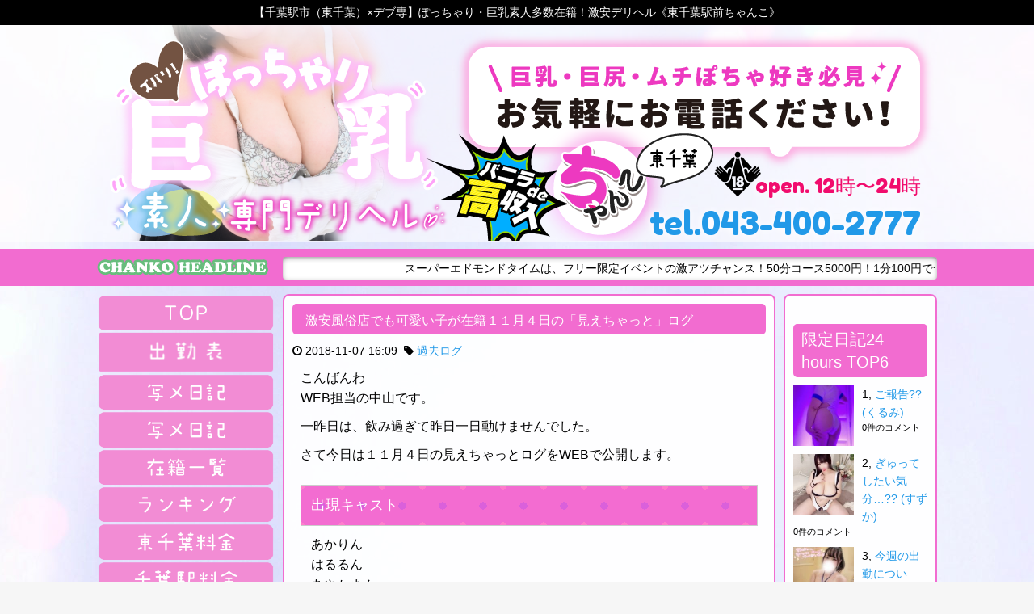

--- FILE ---
content_type: text/html; charset=UTF-8
request_url: https://love40-chanko.com/2018/11/07/%E6%BF%80%E5%AE%89%E9%A2%A8%E4%BF%97%E5%BA%97%E3%81%A7%E3%82%82%E5%8F%AF%E6%84%9B%E3%81%84%E5%AD%90%E3%81%8C%E5%9C%A8%E7%B1%8D%EF%BC%91%EF%BC%91%E6%9C%88%EF%BC%94%E6%97%A5%E3%81%AE%E3%80%8C%E8%A6%8B/
body_size: 42974
content:
<!DOCTYPE html>
<html dir="ltr" lang="ja">
<head>
<meta charset="UTF-8">
<meta name="description" content="" />
<link rel="icon" href="https://love40-chanko.com/wp-content/uploads/2020/04/cropped-4a332f05ade4ac7bb3c46c472cb5eac8-150x150.png" sizes="32x32" />
<link rel="icon" href="https://love40-chanko.com/wp-content/uploads/2020/04/cropped-4a332f05ade4ac7bb3c46c472cb5eac8-300x300.png" sizes="192x192" />
<link rel="apple-touch-icon" href="https://love40-chanko.com/wp-content/uploads/2020/04/cropped-4a332f05ade4ac7bb3c46c472cb5eac8-180x180.png" />
<meta name="msapplication-TileImage" content="https://love40-chanko.com/wp-content/uploads/2020/04/cropped-4a332f05ade4ac7bb3c46c472cb5eac8-300x300.png" />
<meta name="viewport" content="width=device-width,initial-scale=1,user-scalable=no">
<style type="text/css">
body {
background-image: url(https://love40-chanko.com/wp-content/uploads/2024/07/8988d5360bf6c19418b5a147bb8bd6d3.jpg)!important;
}
</style>
<title>激安風俗店でも可愛い子が在籍１１月４日の「見えちゃっと」ログ &#8211; ぽっちゃり巨乳素人のデリバリーヘルス「東千葉駅前ちゃんこ」</title>
<meta name='robots' content='max-image-preview:large' />
<script id="wpp-js" src="https://love40-chanko.com/wp-content/plugins/wordpress-popular-posts/assets/js/wpp.min.js?ver=7.1.0" data-sampling="0" data-sampling-rate="100" data-api-url="https://love40-chanko.com/wp-json/wordpress-popular-posts" data-post-id="843718" data-token="a3c16cadf9" data-lang="0" data-debug="0" type="text/javascript"></script>
<link rel='dns-prefetch' href='//fonts.googleapis.com' />
<link rel="alternate" type="application/rss+xml" title="ぽっちゃり巨乳素人のデリバリーヘルス「東千葉駅前ちゃんこ」 &raquo; フィード" href="https://love40-chanko.com/feed/" />
<link rel="alternate" type="application/rss+xml" title="ぽっちゃり巨乳素人のデリバリーヘルス「東千葉駅前ちゃんこ」 &raquo; コメントフィード" href="https://love40-chanko.com/comments/feed/" />
<script type="text/javascript">
window._wpemojiSettings = {"baseUrl":"https:\/\/s.w.org\/images\/core\/emoji\/14.0.0\/72x72\/","ext":".png","svgUrl":"https:\/\/s.w.org\/images\/core\/emoji\/14.0.0\/svg\/","svgExt":".svg","source":{"concatemoji":"https:\/\/love40-chanko.com\/wp-includes\/js\/wp-emoji-release.min.js?ver=dd8bd9ab1319fc0a646e4e68b93638d9"}};
/*! This file is auto-generated */
!function(e,a,t){var n,r,o,i=a.createElement("canvas"),p=i.getContext&&i.getContext("2d");function s(e,t){p.clearRect(0,0,i.width,i.height),p.fillText(e,0,0);e=i.toDataURL();return p.clearRect(0,0,i.width,i.height),p.fillText(t,0,0),e===i.toDataURL()}function c(e){var t=a.createElement("script");t.src=e,t.defer=t.type="text/javascript",a.getElementsByTagName("head")[0].appendChild(t)}for(o=Array("flag","emoji"),t.supports={everything:!0,everythingExceptFlag:!0},r=0;r<o.length;r++)t.supports[o[r]]=function(e){if(p&&p.fillText)switch(p.textBaseline="top",p.font="600 32px Arial",e){case"flag":return s("\ud83c\udff3\ufe0f\u200d\u26a7\ufe0f","\ud83c\udff3\ufe0f\u200b\u26a7\ufe0f")?!1:!s("\ud83c\uddfa\ud83c\uddf3","\ud83c\uddfa\u200b\ud83c\uddf3")&&!s("\ud83c\udff4\udb40\udc67\udb40\udc62\udb40\udc65\udb40\udc6e\udb40\udc67\udb40\udc7f","\ud83c\udff4\u200b\udb40\udc67\u200b\udb40\udc62\u200b\udb40\udc65\u200b\udb40\udc6e\u200b\udb40\udc67\u200b\udb40\udc7f");case"emoji":return!s("\ud83e\udef1\ud83c\udffb\u200d\ud83e\udef2\ud83c\udfff","\ud83e\udef1\ud83c\udffb\u200b\ud83e\udef2\ud83c\udfff")}return!1}(o[r]),t.supports.everything=t.supports.everything&&t.supports[o[r]],"flag"!==o[r]&&(t.supports.everythingExceptFlag=t.supports.everythingExceptFlag&&t.supports[o[r]]);t.supports.everythingExceptFlag=t.supports.everythingExceptFlag&&!t.supports.flag,t.DOMReady=!1,t.readyCallback=function(){t.DOMReady=!0},t.supports.everything||(n=function(){t.readyCallback()},a.addEventListener?(a.addEventListener("DOMContentLoaded",n,!1),e.addEventListener("load",n,!1)):(e.attachEvent("onload",n),a.attachEvent("onreadystatechange",function(){"complete"===a.readyState&&t.readyCallback()})),(e=t.source||{}).concatemoji?c(e.concatemoji):e.wpemoji&&e.twemoji&&(c(e.twemoji),c(e.wpemoji)))}(window,document,window._wpemojiSettings);
</script>
<style type="text/css">
img.wp-smiley,
img.emoji {
	display: inline !important;
	border: none !important;
	box-shadow: none !important;
	height: 1em !important;
	width: 1em !important;
	margin: 0 0.07em !important;
	vertical-align: -0.1em !important;
	background: none !important;
	padding: 0 !important;
}
</style>
	<link rel='stylesheet' id='wp-block-library-css' href='https://love40-chanko.com/wp-includes/css/dist/block-library/style.min.css?ver=dd8bd9ab1319fc0a646e4e68b93638d9' type='text/css' media='all' />
<link rel='stylesheet' id='classic-theme-styles-css' href='https://love40-chanko.com/wp-includes/css/classic-themes.min.css?ver=dd8bd9ab1319fc0a646e4e68b93638d9' type='text/css' media='all' />
<style id='global-styles-inline-css' type='text/css'>
body{--wp--preset--color--black: #000000;--wp--preset--color--cyan-bluish-gray: #abb8c3;--wp--preset--color--white: #ffffff;--wp--preset--color--pale-pink: #f78da7;--wp--preset--color--vivid-red: #cf2e2e;--wp--preset--color--luminous-vivid-orange: #ff6900;--wp--preset--color--luminous-vivid-amber: #fcb900;--wp--preset--color--light-green-cyan: #7bdcb5;--wp--preset--color--vivid-green-cyan: #00d084;--wp--preset--color--pale-cyan-blue: #8ed1fc;--wp--preset--color--vivid-cyan-blue: #0693e3;--wp--preset--color--vivid-purple: #9b51e0;--wp--preset--gradient--vivid-cyan-blue-to-vivid-purple: linear-gradient(135deg,rgba(6,147,227,1) 0%,rgb(155,81,224) 100%);--wp--preset--gradient--light-green-cyan-to-vivid-green-cyan: linear-gradient(135deg,rgb(122,220,180) 0%,rgb(0,208,130) 100%);--wp--preset--gradient--luminous-vivid-amber-to-luminous-vivid-orange: linear-gradient(135deg,rgba(252,185,0,1) 0%,rgba(255,105,0,1) 100%);--wp--preset--gradient--luminous-vivid-orange-to-vivid-red: linear-gradient(135deg,rgba(255,105,0,1) 0%,rgb(207,46,46) 100%);--wp--preset--gradient--very-light-gray-to-cyan-bluish-gray: linear-gradient(135deg,rgb(238,238,238) 0%,rgb(169,184,195) 100%);--wp--preset--gradient--cool-to-warm-spectrum: linear-gradient(135deg,rgb(74,234,220) 0%,rgb(151,120,209) 20%,rgb(207,42,186) 40%,rgb(238,44,130) 60%,rgb(251,105,98) 80%,rgb(254,248,76) 100%);--wp--preset--gradient--blush-light-purple: linear-gradient(135deg,rgb(255,206,236) 0%,rgb(152,150,240) 100%);--wp--preset--gradient--blush-bordeaux: linear-gradient(135deg,rgb(254,205,165) 0%,rgb(254,45,45) 50%,rgb(107,0,62) 100%);--wp--preset--gradient--luminous-dusk: linear-gradient(135deg,rgb(255,203,112) 0%,rgb(199,81,192) 50%,rgb(65,88,208) 100%);--wp--preset--gradient--pale-ocean: linear-gradient(135deg,rgb(255,245,203) 0%,rgb(182,227,212) 50%,rgb(51,167,181) 100%);--wp--preset--gradient--electric-grass: linear-gradient(135deg,rgb(202,248,128) 0%,rgb(113,206,126) 100%);--wp--preset--gradient--midnight: linear-gradient(135deg,rgb(2,3,129) 0%,rgb(40,116,252) 100%);--wp--preset--duotone--dark-grayscale: url('#wp-duotone-dark-grayscale');--wp--preset--duotone--grayscale: url('#wp-duotone-grayscale');--wp--preset--duotone--purple-yellow: url('#wp-duotone-purple-yellow');--wp--preset--duotone--blue-red: url('#wp-duotone-blue-red');--wp--preset--duotone--midnight: url('#wp-duotone-midnight');--wp--preset--duotone--magenta-yellow: url('#wp-duotone-magenta-yellow');--wp--preset--duotone--purple-green: url('#wp-duotone-purple-green');--wp--preset--duotone--blue-orange: url('#wp-duotone-blue-orange');--wp--preset--font-size--small: 13px;--wp--preset--font-size--medium: 20px;--wp--preset--font-size--large: 36px;--wp--preset--font-size--x-large: 42px;--wp--preset--spacing--20: 0.44rem;--wp--preset--spacing--30: 0.67rem;--wp--preset--spacing--40: 1rem;--wp--preset--spacing--50: 1.5rem;--wp--preset--spacing--60: 2.25rem;--wp--preset--spacing--70: 3.38rem;--wp--preset--spacing--80: 5.06rem;--wp--preset--shadow--natural: 6px 6px 9px rgba(0, 0, 0, 0.2);--wp--preset--shadow--deep: 12px 12px 50px rgba(0, 0, 0, 0.4);--wp--preset--shadow--sharp: 6px 6px 0px rgba(0, 0, 0, 0.2);--wp--preset--shadow--outlined: 6px 6px 0px -3px rgba(255, 255, 255, 1), 6px 6px rgba(0, 0, 0, 1);--wp--preset--shadow--crisp: 6px 6px 0px rgba(0, 0, 0, 1);}:where(.is-layout-flex){gap: 0.5em;}body .is-layout-flow > .alignleft{float: left;margin-inline-start: 0;margin-inline-end: 2em;}body .is-layout-flow > .alignright{float: right;margin-inline-start: 2em;margin-inline-end: 0;}body .is-layout-flow > .aligncenter{margin-left: auto !important;margin-right: auto !important;}body .is-layout-constrained > .alignleft{float: left;margin-inline-start: 0;margin-inline-end: 2em;}body .is-layout-constrained > .alignright{float: right;margin-inline-start: 2em;margin-inline-end: 0;}body .is-layout-constrained > .aligncenter{margin-left: auto !important;margin-right: auto !important;}body .is-layout-constrained > :where(:not(.alignleft):not(.alignright):not(.alignfull)){max-width: var(--wp--style--global--content-size);margin-left: auto !important;margin-right: auto !important;}body .is-layout-constrained > .alignwide{max-width: var(--wp--style--global--wide-size);}body .is-layout-flex{display: flex;}body .is-layout-flex{flex-wrap: wrap;align-items: center;}body .is-layout-flex > *{margin: 0;}:where(.wp-block-columns.is-layout-flex){gap: 2em;}.has-black-color{color: var(--wp--preset--color--black) !important;}.has-cyan-bluish-gray-color{color: var(--wp--preset--color--cyan-bluish-gray) !important;}.has-white-color{color: var(--wp--preset--color--white) !important;}.has-pale-pink-color{color: var(--wp--preset--color--pale-pink) !important;}.has-vivid-red-color{color: var(--wp--preset--color--vivid-red) !important;}.has-luminous-vivid-orange-color{color: var(--wp--preset--color--luminous-vivid-orange) !important;}.has-luminous-vivid-amber-color{color: var(--wp--preset--color--luminous-vivid-amber) !important;}.has-light-green-cyan-color{color: var(--wp--preset--color--light-green-cyan) !important;}.has-vivid-green-cyan-color{color: var(--wp--preset--color--vivid-green-cyan) !important;}.has-pale-cyan-blue-color{color: var(--wp--preset--color--pale-cyan-blue) !important;}.has-vivid-cyan-blue-color{color: var(--wp--preset--color--vivid-cyan-blue) !important;}.has-vivid-purple-color{color: var(--wp--preset--color--vivid-purple) !important;}.has-black-background-color{background-color: var(--wp--preset--color--black) !important;}.has-cyan-bluish-gray-background-color{background-color: var(--wp--preset--color--cyan-bluish-gray) !important;}.has-white-background-color{background-color: var(--wp--preset--color--white) !important;}.has-pale-pink-background-color{background-color: var(--wp--preset--color--pale-pink) !important;}.has-vivid-red-background-color{background-color: var(--wp--preset--color--vivid-red) !important;}.has-luminous-vivid-orange-background-color{background-color: var(--wp--preset--color--luminous-vivid-orange) !important;}.has-luminous-vivid-amber-background-color{background-color: var(--wp--preset--color--luminous-vivid-amber) !important;}.has-light-green-cyan-background-color{background-color: var(--wp--preset--color--light-green-cyan) !important;}.has-vivid-green-cyan-background-color{background-color: var(--wp--preset--color--vivid-green-cyan) !important;}.has-pale-cyan-blue-background-color{background-color: var(--wp--preset--color--pale-cyan-blue) !important;}.has-vivid-cyan-blue-background-color{background-color: var(--wp--preset--color--vivid-cyan-blue) !important;}.has-vivid-purple-background-color{background-color: var(--wp--preset--color--vivid-purple) !important;}.has-black-border-color{border-color: var(--wp--preset--color--black) !important;}.has-cyan-bluish-gray-border-color{border-color: var(--wp--preset--color--cyan-bluish-gray) !important;}.has-white-border-color{border-color: var(--wp--preset--color--white) !important;}.has-pale-pink-border-color{border-color: var(--wp--preset--color--pale-pink) !important;}.has-vivid-red-border-color{border-color: var(--wp--preset--color--vivid-red) !important;}.has-luminous-vivid-orange-border-color{border-color: var(--wp--preset--color--luminous-vivid-orange) !important;}.has-luminous-vivid-amber-border-color{border-color: var(--wp--preset--color--luminous-vivid-amber) !important;}.has-light-green-cyan-border-color{border-color: var(--wp--preset--color--light-green-cyan) !important;}.has-vivid-green-cyan-border-color{border-color: var(--wp--preset--color--vivid-green-cyan) !important;}.has-pale-cyan-blue-border-color{border-color: var(--wp--preset--color--pale-cyan-blue) !important;}.has-vivid-cyan-blue-border-color{border-color: var(--wp--preset--color--vivid-cyan-blue) !important;}.has-vivid-purple-border-color{border-color: var(--wp--preset--color--vivid-purple) !important;}.has-vivid-cyan-blue-to-vivid-purple-gradient-background{background: var(--wp--preset--gradient--vivid-cyan-blue-to-vivid-purple) !important;}.has-light-green-cyan-to-vivid-green-cyan-gradient-background{background: var(--wp--preset--gradient--light-green-cyan-to-vivid-green-cyan) !important;}.has-luminous-vivid-amber-to-luminous-vivid-orange-gradient-background{background: var(--wp--preset--gradient--luminous-vivid-amber-to-luminous-vivid-orange) !important;}.has-luminous-vivid-orange-to-vivid-red-gradient-background{background: var(--wp--preset--gradient--luminous-vivid-orange-to-vivid-red) !important;}.has-very-light-gray-to-cyan-bluish-gray-gradient-background{background: var(--wp--preset--gradient--very-light-gray-to-cyan-bluish-gray) !important;}.has-cool-to-warm-spectrum-gradient-background{background: var(--wp--preset--gradient--cool-to-warm-spectrum) !important;}.has-blush-light-purple-gradient-background{background: var(--wp--preset--gradient--blush-light-purple) !important;}.has-blush-bordeaux-gradient-background{background: var(--wp--preset--gradient--blush-bordeaux) !important;}.has-luminous-dusk-gradient-background{background: var(--wp--preset--gradient--luminous-dusk) !important;}.has-pale-ocean-gradient-background{background: var(--wp--preset--gradient--pale-ocean) !important;}.has-electric-grass-gradient-background{background: var(--wp--preset--gradient--electric-grass) !important;}.has-midnight-gradient-background{background: var(--wp--preset--gradient--midnight) !important;}.has-small-font-size{font-size: var(--wp--preset--font-size--small) !important;}.has-medium-font-size{font-size: var(--wp--preset--font-size--medium) !important;}.has-large-font-size{font-size: var(--wp--preset--font-size--large) !important;}.has-x-large-font-size{font-size: var(--wp--preset--font-size--x-large) !important;}
.wp-block-navigation a:where(:not(.wp-element-button)){color: inherit;}
:where(.wp-block-columns.is-layout-flex){gap: 2em;}
.wp-block-pullquote{font-size: 1.5em;line-height: 1.6;}
</style>
<link rel='stylesheet' id='diary-post-retrieve-css' href='https://love40-chanko.com/wp-content/plugins/castpro5.1-diary-post/includes/ktai-entry/inc/retrieve.php?ver=1.0.0' type='text/css' media='all' />
<link rel='stylesheet' id='widgetopts-styles-css' href='https://love40-chanko.com/wp-content/plugins/widget-options/assets/css/widget-options.css?ver=4.0.7' type='text/css' media='all' />
<link rel='stylesheet' id='wp-postratings-css' href='https://love40-chanko.com/wp-content/plugins/wp-postratings/css/postratings-css.css?ver=1.91.2' type='text/css' media='all' />
<link rel='stylesheet' id='wordpress-popular-posts-css-css' href='https://love40-chanko.com/wp-content/plugins/wordpress-popular-posts/assets/css/wpp.css?ver=7.1.0' type='text/css' media='all' />
<link rel='stylesheet' id='swiper-css' href='https://love40-chanko.com/wp-content/themes/010cubizm-line/lib/swiper/css/swiper.min.css?ver=3.4.0' type='text/css' media='all' />
<link rel='stylesheet' id='owlcarousel-css' href='https://love40-chanko.com/wp-content/themes/010cubizm-line/lib/owlcarousel/assets/owl.carousel.min.css?ver=2.2.0' type='text/css' media='all' />
<link rel='stylesheet' id='owlc-theme-default-css' href='https://love40-chanko.com/wp-content/themes/010cubizm-line/lib/owlcarousel/assets/owl.theme.default.min.css?ver=2.2.0' type='text/css' media='all' />
<link rel='stylesheet' id='cubizm-line-style-css' href='https://love40-chanko.com/wp-content/themes/010cubizm-line/style.css?ver=20190625' type='text/css' media='all' />
<link rel='stylesheet' id='cubizm-line-theme-option-css' href='https://love40-chanko.com/wp-content/themes/010cubizm-line/css/theme-option.css?ver=1.0' type='text/css' media='all' />
<link rel='stylesheet' id='earlyaccess-css' href='https://fonts.googleapis.com/earlyaccess/mplus1p.css?ver=1.0' type='text/css' media='all' />
<link rel='stylesheet' id='font-awesome-css' href='https://love40-chanko.com/wp-content/themes/010cubizm-line/fonts/font-awesome/css/font-awesome.min.css?ver=dd8bd9ab1319fc0a646e4e68b93638d9' type='text/css' media='all' />
<link rel='stylesheet' id='drawer-css' href='https://love40-chanko.com/wp-content/themes/010cubizm-line/lib/drawer/dist/css/drawer.css?ver=20190702' type='text/css' media='all' />
<link rel='stylesheet' id='flexslider-style-css' href='https://love40-chanko.com/wp-content/themes/010cubizm-line/lib/flexslider/css/flexslider.css?ver=1.2.5' type='text/css' media='all' />
<link rel='stylesheet' id='animate-css' href='https://love40-chanko.com/wp-content/themes/010cubizm-line/css/animate.min.css?ver=3.1.0' type='text/css' media='all' />
<link rel='stylesheet' id='slick-style-css' href='https://love40-chanko.com/wp-content/themes/010cubizm-line/css/slick.css?ver=1.2.5' type='text/css' media='all' />
<link rel='stylesheet' id='slick-theme-style-css' href='https://love40-chanko.com/wp-content/themes/010cubizm-line/css/slick-theme.css?ver=1.2.5' type='text/css' media='all' />
<link rel='stylesheet' id='cubizm-line-child-style-css' href='https://love40-chanko.com/wp-content/themes/010cubizm-line_child/style.css?ver=dd8bd9ab1319fc0a646e4e68b93638d9' type='text/css' media='all' />
<link rel='stylesheet' id='kirki_google_fonts-css' href='https://fonts.googleapis.com/css?family=Roboto%3Aregular&#038;subset' type='text/css' media='all' />
<script type='text/javascript' src='//ajax.googleapis.com/ajax/libs/jquery/2.2.4/jquery.min.js' id='jquery-js'></script>
<script type='text/javascript' src='https://love40-chanko.com/wp-content/themes/010cubizm-line/js/modernizr-custom.js?ver=3.3.1' id='modernizr-custom-js'></script>
<script type='text/javascript' src='https://love40-chanko.com/wp-content/themes/010cubizm-line/lib/flexslider/js/jquery.flexslider-min.js?ver=1.0' id='flexslider-scripts-js'></script>
<script type='text/javascript' src='https://love40-chanko.com/wp-content/themes/010cubizm-line/js/jquery.simpleTicker.js?ver=1.0' id='jquery.simpleTicker-js'></script>
<script type='text/javascript' src='https://love40-chanko.com/wp-content/themes/010cubizm-line/js/jquery.easings.min.js?ver=1.9.2' id='jquery-easings-js'></script>
<script type='text/javascript' src='https://love40-chanko.com/wp-content/themes/010cubizm-line/js/slick.min.js?ver=1.0' id='fslick-scripts-js'></script>
<script type='text/javascript' src='https://love40-chanko.com/wp-content/themes/010cubizm-line/js/lazysizes.min.js?ver=3.0.0' id='lazysizes-js'></script>
<script type='text/javascript' src='https://love40-chanko.com/wp-content/themes/010cubizm-line/js/ls.bgset.min.js?ver=3.0.0' id='ls.bgset-js'></script>
<script type='text/javascript' src='https://love40-chanko.com/wp-content/themes/010cubizm-line/js/ls.aspectratio.min.js?ver=3.0.0' id='ls.aspectratio-js'></script>
<script type='text/javascript' src='https://love40-chanko.com/wp-content/themes/010cubizm-line/js/machihime_list.js?ver=1.0' id='machihime-js'></script>
<script type='text/javascript' src='https://love40-chanko.com/wp-content/themes/010cubizm-line/js/jquery.matchHeight-min.js?ver=0.7.0' id='matchHeight-js'></script>
<!--[if lt IE 9]>
<script type='text/javascript' src='https://love40-chanko.com/wp-content/themes/010cubizm-line/js/html5shiv.min.js?ver=3.7.3' id='html5shiv-js'></script>
<![endif]-->
<link rel="https://api.w.org/" href="https://love40-chanko.com/wp-json/" /><link rel="alternate" type="application/json" href="https://love40-chanko.com/wp-json/wp/v2/posts/843718" /><link rel="EditURI" type="application/rsd+xml" title="RSD" href="https://love40-chanko.com/xmlrpc.php?rsd" />
<link rel="wlwmanifest" type="application/wlwmanifest+xml" href="https://love40-chanko.com/wp-includes/wlwmanifest.xml" />

<link rel="canonical" href="https://love40-chanko.com/2018/11/07/%e6%bf%80%e5%ae%89%e9%a2%a8%e4%bf%97%e5%ba%97%e3%81%a7%e3%82%82%e5%8f%af%e6%84%9b%e3%81%84%e5%ad%90%e3%81%8c%e5%9c%a8%e7%b1%8d%ef%bc%91%ef%bc%91%e6%9c%88%ef%bc%94%e6%97%a5%e3%81%ae%e3%80%8c%e8%a6%8b/" />
<link rel='shortlink' href='https://love40-chanko.com/?p=843718' />
<link rel="alternate" type="application/json+oembed" href="https://love40-chanko.com/wp-json/oembed/1.0/embed?url=https%3A%2F%2Flove40-chanko.com%2F2018%2F11%2F07%2F%25e6%25bf%2580%25e5%25ae%2589%25e9%25a2%25a8%25e4%25bf%2597%25e5%25ba%2597%25e3%2581%25a7%25e3%2582%2582%25e5%258f%25af%25e6%2584%259b%25e3%2581%2584%25e5%25ad%2590%25e3%2581%258c%25e5%259c%25a8%25e7%25b1%258d%25ef%25bc%2591%25ef%25bc%2591%25e6%259c%2588%25ef%25bc%2594%25e6%2597%25a5%25e3%2581%25ae%25e3%2580%258c%25e8%25a6%258b%2F" />
<link rel="alternate" type="text/xml+oembed" href="https://love40-chanko.com/wp-json/oembed/1.0/embed?url=https%3A%2F%2Flove40-chanko.com%2F2018%2F11%2F07%2F%25e6%25bf%2580%25e5%25ae%2589%25e9%25a2%25a8%25e4%25bf%2597%25e5%25ba%2597%25e3%2581%25a7%25e3%2582%2582%25e5%258f%25af%25e6%2584%259b%25e3%2581%2584%25e5%25ad%2590%25e3%2581%258c%25e5%259c%25a8%25e7%25b1%258d%25ef%25bc%2591%25ef%25bc%2591%25e6%259c%2588%25ef%25bc%2594%25e6%2597%25a5%25e3%2581%25ae%25e3%2580%258c%25e8%25a6%258b%2F&#038;format=xml" />
            <style id="wpp-loading-animation-styles">@-webkit-keyframes bgslide{from{background-position-x:0}to{background-position-x:-200%}}@keyframes bgslide{from{background-position-x:0}to{background-position-x:-200%}}.wpp-widget-block-placeholder,.wpp-shortcode-placeholder{margin:0 auto;width:60px;height:3px;background:#dd3737;background:linear-gradient(90deg,#dd3737 0%,#571313 10%,#dd3737 100%);background-size:200% auto;border-radius:3px;-webkit-animation:bgslide 1s infinite linear;animation:bgslide 1s infinite linear}</style>
            <meta property="og:title" content="激安風俗店でも可愛い子が在籍１１月４日の「見えちゃっと」ログ" />
<meta property="og:description" content="こんばんわ WEB担当の中山です。 一昨日は、飲み過ぎて昨日一日動けませんでした。 さて今日は１１月４日の見えちゃっとログをWEBで公開します。 出現キャスト あかりん はるるん あやかまん めい 主" />
<meta property="og:type" content="article" />
<meta property="og:url" content="https://love40-chanko.com/2018/11/07/%e6%bf%80%e5%ae%89%e9%a2%a8%e4%bf%97%e5%ba%97%e3%81%a7%e3%82%82%e5%8f%af%e6%84%9b%e3%81%84%e5%ad%90%e3%81%8c%e5%9c%a8%e7%b1%8d%ef%bc%91%ef%bc%91%e6%9c%88%ef%bc%94%e6%97%a5%e3%81%ae%e3%80%8c%e8%a6%8b/" />
<meta property="og:image" content="https://love40-chanko.com/wp-content/uploads/2021/05/1280_720_opg_noimg_01-1.jpg" />
<meta property="og:site_name" content="ぽっちゃり巨乳素人のデリバリーヘルス「東千葉駅前ちゃんこ」" />
<meta name="twitter:card" content="summary_large_image" />
<meta name="twitter:site" content="@love40_chanko" />
<meta property="og:locale" content="ja_JP" />
<style type="text/css">.recentcomments a{display:inline !important;padding:0 !important;margin:0 !important;}</style><link rel="icon" href="https://love40-chanko.com/wp-content/uploads/2020/04/cropped-4a332f05ade4ac7bb3c46c472cb5eac8-150x150.png" sizes="32x32" />
<link rel="icon" href="https://love40-chanko.com/wp-content/uploads/2020/04/cropped-4a332f05ade4ac7bb3c46c472cb5eac8-300x300.png" sizes="192x192" />
<link rel="apple-touch-icon" href="https://love40-chanko.com/wp-content/uploads/2020/04/cropped-4a332f05ade4ac7bb3c46c472cb5eac8-180x180.png" />
<meta name="msapplication-TileImage" content="https://love40-chanko.com/wp-content/uploads/2020/04/cropped-4a332f05ade4ac7bb3c46c472cb5eac8-300x300.png" />

<!-- Google tag (gtag.js) -->
<script async src="https://www.googletagmanager.com/gtag/js?id=G-FWVSJWFRHP"></script>
<script>
  window.dataLayer = window.dataLayer || [];
  function gtag(){dataLayer.push(arguments);}
  gtag('js', new Date());

  gtag('config', 'G-FWVSJWFRHP');
</script>

<!-- Google tag (gtag.js) -->
<script async src="https://www.googletagmanager.com/gtag/js?id=G-FWSGJD5P7X"></script>
<script>
  window.dataLayer = window.dataLayer || [];
  function gtag(){dataLayer.push(arguments);}
  gtag('js', new Date());

  gtag('config', 'G-FWSGJD5P7X');
</script>


<script>
		jQuery( function ( $ ) {
			jQuery( '.flexslider' ).flexslider( {
				animation: "slide",
				slideshow: true,
				slideshowSpeed: 4000,
				directionNav: true,
			} );
		} );
	</script>
<link href="https://fonts.googleapis.com/css?family=Fredoka+One" rel="stylesheet">
</head>

<body class="post-template-default single single-post postid-843718 single-format-standard drawer drawer--right drawer-close">
<div class="container">
<!-- start .container -->
<header id="header"> 
  <!-- start #header -->
  <div class="header-over">
	  【千葉駅市（東千葉）×デブ専】ぽっちゃり・巨乳素人多数在籍！激安デリヘル《東千葉駅前ちゃんこ》
</div>
  <div class="row">


<h1>千葉のデブ専風俗なら「ぽっちゃりちゃんこ」</h1>


      <div id="header-inc">
      <div id="header-section" class="wf-nicomoji clearfix">
        <div class="shop-info open">open.
          12時〜24時        </div>
        <div class="shop-info shop-tel"> <span class="tel show-for-medium"><a href="tel:043-400-2777">tel.043-400-2777</a></span>
          <div class="show-for-small-only smart-tel"> <a href="tel:043-400-2777" onclick="ga('send', 'event', 'click', 'tel-tap');"> <i class="fa fa-phone" aria-hidden="true"></i> お店にTEL</a> </div>
        </div>
      </div>
    </div>






  </div>
  <div id="ticker">
    <div id="ticker_inner" class="row">
      <div id="ticker_text"></div>
      <div id="ticker_content">
        <div class="ticker">
          <ul>
                                    <li>
              <marquee>
              スーパーエドモンドタイムは、フリー限定イベントの激アツチャンス！50分コース5000円！1分100円でデリヘル業界最安値！ご指名なしフリーのご案内がなんと！50分5千円ポッキリでごわすっ！※50分フリー限定イベントは、写真指名はできません。東千葉駅前限定              </marquee>
            </li>
                                  </ul>
        </div>
      </div>
    </div>
  </div>
</header>

<!-- end #header -->
  <div id="smart-menu"> 
<div class="smart-menu-li-8"><a href="https://kanto.qzin.jp/cbchanko/?v=official" rel="nofollow" target=”_blank”> <img src="/wp-content/uploads/2020/09/smt_menu_icon_8_kyuujin.png" alt="ぽっちゃりデブ専デリヘル求人" /> </a></div>
  <div class="smart-menu-li-4"><a href="https://love40-chanko.com/top"> <img src="/wp-content/uploads/2020/09/smt_menu_icon_one_top.png" alt="ぽっちゃりデブ専TOP" /> </a></div>
</div>




<div class="column row"> 
  <!-- start breadcrumb -->
  <ul id="crumbs" class="no-bullet clearfix" itemscope itemtype="http://schema.org/BreadcrumbList"><li itemprop="itemListElement" itemscope itemtype="http://schema.org/ListItem"><a class="bread-link bread-home" href="https://love40-chanko.com"><span itemprop="name"><i class="fa fa-home"></i>Home</span></a><meta itemprop="position" content="1" /></li><li><i class="fa fa-angle-right" aria-hidden="true"></i></li><li itemprop="itemListElement" itemscope itemtype="http://schema.org/ListItem"><span class="item-cat"><a href="https://love40-chanko.com/category/%e9%81%8e%e5%8e%bb%e3%83%ad%e3%82%b0/">過去ログ</a></span><meta itemprop="position" content="2" /></li><li><i class="fa fa-angle-right" aria-hidden="true"></i></li><li itemprop="itemListElement" itemscope itemtype="http://schema.org/ListItem"><span class="bread-current bread-843718" title="激安風俗店でも可愛い子が在籍１１月４日の「見えちゃっと」ログ">激安風俗店でも可愛い子が在籍１１月４日の「見えちゃっと」ログ</span><meta itemprop="position" content="3" /></li></ul>  <!-- end breadcrumb --> 
</div>

<div id="main-content" class="row">
<!-- start #main-content -->
<div id="primary" class="">
<!-- start #primary --><main id="single" class="page-frame" role="main">
    <article id="post-843718" class="post-843718 post type-post status-publish format-standard hentry category-64">

        

                    <div class="entry-header">
                        <h2 class="page-title"> <span class="title-name">激安風俗店でも可愛い子が在籍１１月４日の「見えちゃっと」ログ</span></h2>
                    </div>


                    <div class="entry-header">
                        <span class="posted-on"><i class="fa fa-clock-o" aria-hidden="true"></i> <time class="entry-date published updated" datetime="2018-11-07T16:09:36+09:00">2018-11-07 16:09</time></span> &nbsp;<span class="cat-links"><i class="fa fa-tag" aria-hidden="true"></i> <a href="https://love40-chanko.com/category/%e9%81%8e%e5%8e%bb%e3%83%ad%e3%82%b0/" title="過去ログ のすべての投稿を表示"><span class="cat-label">過去ログ</a></span></span>
                                        
                    </div><!-- .entry-header -->

                    


                    <div class="entry-content row columns entry-content2">
                        <div class="news-section small-12 columns">
                            <p>こんばんわ<br />
  WEB担当の中山です。</p>
<p>一昨日は、飲み過ぎて昨日一日動けませんでした。</p>
<p>さて今日は１１月４日の見えちゃっとログをWEBで公開します。</p>
<h2>出現キャスト</h2>
<ul>
<li>あかりん</li>
<li>はるるん</li>
<li>あやかまん</li>
<li>めい</li>
</ul>
<h2>主な出現キャラ</h2>
<ul>
<li>なまかたあ</li>
<li>いかりんぐ</li>
<li>トリさん</li>
<li>加納</li>
<li>秋桜</li>
<li>即尺とな？</li>
<li>パパちゃん</li>
<li>神田</li>
<li>デカ乳ポロリ</li>
<li>あやかりたい</li>
<li>ちん夕</li>
<li>マネ。</li>
<li>エバラ。タレ</li>
<li>ちょんちー</li>
<li>Y440</li>
<li>懐かしい千葉</li>
</ul>
<h2>内容</h2>
<p>裸足などの足が性癖の閲覧者様から女の子の足を見せてーって言う話題があります。以前は、閲覧者の要望に答える事も多々あったのですが、不愉快に思う方からのクレームも多かったので今は、極力閲覧者からの要望には答えてません。</p>
<p>当店は、「見えちゃっと」を利用してお店に在籍している女の子を売り出そうってのが目的です。</p>
<p>多くのお店では、女の子の画像に修正を加えますが当店は修正を加えない方向で写真を使ってます。</p>
<p>しかし、今の時代、携帯電話のアプリで簡単修正できるアプリが流行っているので写メ日記などは、アプリで修正が加えられている事でしょう。</p>
<h2>ログ</h2>
<p>
  <!--td {border: 1px solid #ccc;}br {mso-data-placement:same-cell;}-->
</p>
<table xmlns="//www.w3.org/1999/xhtml" cellspacing="0" cellpadding="0" dir="ltr" border="1">
<colgroup>
<col width=""/>
<col width=""/>
<col width=""/>
  </colgroup>
<tbody>
<tr>
<td data-sheets-value="{'1':2,'2':'発言日時'}">発言日時</td>
<td data-sheets-value="{'1':2,'2':'名前'}">名前</td>
<td data-sheets-value="{'1':2,'2':'内容'}">内容</td>
</tr>
<tr>
<td data-sheets-value="{'1':3,'3':43408.46408564815}" data-sheets-numberformat="[null,7,'yyyy/mm/dd h:mm:ss',1]">2018/11/04 11:08:17</td>
<td data-sheets-value="{'1':2,'2':'SYSTEM'}">SYSTEM</td>
<td data-sheets-value="{'1':2,'2':'あ！や○まんさんが入室しました'}">あ！や○まんさんが入室しました</td>
</tr>
<tr>
<td data-sheets-value="{'1':3,'3':43408.46454861111}" data-sheets-numberformat="[null,7,'yyyy/mm/dd h:mm:ss',1]">2018/11/04 11:08:57</td>
<td data-sheets-value="{'1':2,'2':'あ！や○まん'}">あ！や○まん</td>
<td data-sheets-value="{'1':2,'2':'(´･ω･`)ｼｮﾎﾞﾝ タイミングって難しい(泣)'}">(´･ω･`)ｼｮﾎﾞﾝ タイミングって難しい(泣)</td>
</tr>
<tr>
<td data-sheets-value="{'1':3,'3':43408.46462962963}" data-sheets-numberformat="[null,7,'yyyy/mm/dd h:mm:ss',1]">2018/11/04 11:09:04</td>
<td data-sheets-value="{'1':2,'2':'SYSTEM'}">SYSTEM</td>
<td data-sheets-value="{'1':2,'2':'あ！や○まんさんが退室しました'}">あ！や○まんさんが退室しました</td>
</tr>
<tr>
<td data-sheets-value="{'1':3,'3':43408.54106481482}" data-sheets-numberformat="[null,7,'yyyy/mm/dd h:mm:ss',1]">2018/11/04 12:59:08</td>
<td data-sheets-value="{'1':2,'2':'SYSTEM'}">SYSTEM</td>
<td data-sheets-value="{'1':2,'2':'ななッちさんが入室しました'}">ななッちさんが入室しました</td>
</tr>
<tr>
<td data-sheets-value="{'1':3,'3':43408.54168981482}" data-sheets-numberformat="[null,7,'yyyy/mm/dd h:mm:ss',1]">2018/11/04 13:00:02</td>
<td data-sheets-value="{'1':2,'2':'SYSTEM'}">SYSTEM</td>
<td data-sheets-value="{'1':2,'2':'ななッちさんが退室しました'}">ななッちさんが退室しました</td>
</tr>
<tr>
<td data-sheets-value="{'1':3,'3':43408.541863425926}" data-sheets-numberformat="[null,7,'yyyy/mm/dd h:mm:ss',1]">2018/11/04 13:00:17</td>
<td data-sheets-value="{'1':2,'2':'SYSTEM'}">SYSTEM</td>
<td data-sheets-value="{'1':2,'2':'あかりんさんが入室しました'}">あかりんさんが入室しました</td>
</tr>
<tr>
<td data-sheets-value="{'1':3,'3':43408.5421412037}" data-sheets-numberformat="[null,7,'yyyy/mm/dd h:mm:ss',1]">2018/11/04 13:00:41</td>
<td data-sheets-value="{'1':2,'2':'あかりん'}">あかりん</td>
<td data-sheets-value="{'1':2,'2':'こんにちわー'}">こんにちわー</td>
</tr>
<tr>
<td data-sheets-value="{'1':3,'3':43408.54232638889}" data-sheets-numberformat="[null,7,'yyyy/mm/dd h:mm:ss',1]">2018/11/04 13:00:57</td>
<td data-sheets-value="{'1':2,'2':'あかりん'}">あかりん</td>
<td data-sheets-value="{'1':2,'2':'お話しましょー♪'}">お話しましょー♪</td>
</tr>
<tr>
<td data-sheets-value="{'1':3,'3':43408.545798611114}" data-sheets-numberformat="[null,7,'yyyy/mm/dd h:mm:ss',1]">2018/11/04 13:05:57</td>
<td data-sheets-value="{'1':2,'2':'なまかたあ'}">なまかたあ</td>
<td data-sheets-value="{'1':2,'2':'こんにちは'}">こんにちは</td>
</tr>
<tr>
<td data-sheets-value="{'1':3,'3':43408.546111111114}" data-sheets-numberformat="[null,7,'yyyy/mm/dd h:mm:ss',1]">2018/11/04 13:06:24</td>
<td data-sheets-value="{'1':2,'2':'なまかたあ'}">なまかたあ</td>
<td data-sheets-value="{'1':2,'2':'今裸足？'}">今裸足？</td>
</tr>
<tr>
<td data-sheets-value="{'1':3,'3':43408.54671296296}" data-sheets-numberformat="[null,7,'yyyy/mm/dd h:mm:ss',1]">2018/11/04 13:07:16</td>
<td data-sheets-value="{'1':2,'2':'あかりん'}">あかりん</td>
<td data-sheets-value="{'1':2,'2':'なまかたあさん＞こんにちわー♪裸足だよー'}">なまかたあさん＞こんにちわー♪裸足だよー</td>
</tr>
<tr>
<td data-sheets-value="{'1':3,'3':43408.546875}" data-sheets-numberformat="[null,7,'yyyy/mm/dd h:mm:ss',1]">2018/11/04 13:07:30</td>
<td data-sheets-value="{'1':2,'2':'なまかたあ'}">なまかたあ</td>
<td data-sheets-value="{'1':2,'2':'足指出してみて見たいな。'}">足指出してみて見たいな。</td>
</tr>
<tr>
<td data-sheets-value="{'1':3,'3':43408.547847222224}" data-sheets-numberformat="[null,7,'yyyy/mm/dd h:mm:ss',1]">2018/11/04 13:08:54</td>
<td data-sheets-value="{'1':2,'2':'あかりん'}">あかりん</td>
<td data-sheets-value="{'1':2,'2':'なまかたあさん＞みえたー？'}">なまかたあさん＞みえたー？</td>
</tr>
<tr>
<td data-sheets-value="{'1':3,'3':43408.54819444445}" data-sheets-numberformat="[null,7,'yyyy/mm/dd h:mm:ss',1]">2018/11/04 13:09:24</td>
<td data-sheets-value="{'1':2,'2':'なまかたあ'}">なまかたあ</td>
<td data-sheets-value="{'1':2,'2':'うん♥舐めたいよ。ベチャベチャになるくらいに'}">うん♥舐めたいよ。ベチャベチャになるくらいに</td>
</tr>
<tr>
<td data-sheets-value="{'1':3,'3':43408.54861111111}" data-sheets-numberformat="[null,7,'yyyy/mm/dd h:mm:ss',1]">2018/11/04 13:10:00</td>
<td data-sheets-value="{'1':2,'2':'あかりん'}">あかりん</td>
<td data-sheets-value="{'1':2,'2':'なまかたあさん＞舐められたーい☆'}">なまかたあさん＞舐められたーい☆</td>
</tr>
<tr>
<td data-sheets-value="{'1':3,'3':43408.548738425925}" data-sheets-numberformat="[null,7,'yyyy/mm/dd h:mm:ss',1]">2018/11/04 13:10:11</td>
<td data-sheets-value="{'1':2,'2':'なまかたあ'}">なまかたあ</td>
<td data-sheets-value="{'1':2,'2':'もっとみせて'}">もっとみせて</td>
</tr>
<tr>
<td data-sheets-value="{'1':3,'3':43408.549155092594}" data-sheets-numberformat="[null,7,'yyyy/mm/dd h:mm:ss',1]">2018/11/04 13:10:47</td>
<td data-sheets-value="{'1':2,'2':'あかりん'}">あかりん</td>
<td data-sheets-value="{'1':2,'2':'なまかたあさん＞みえたー？'}">なまかたあさん＞みえたー？</td>
</tr>
<tr>
<td data-sheets-value="{'1':3,'3':43408.549259259256}" data-sheets-numberformat="[null,7,'yyyy/mm/dd h:mm:ss',1]">2018/11/04 13:10:56</td>
<td data-sheets-value="{'1':2,'2':'なまかたあ'}">なまかたあ</td>
<td data-sheets-value="{'1':2,'2':'足こきして'}">足こきして</td>
</tr>
<tr>
<td data-sheets-value="{'1':3,'3':43408.549722222226}" data-sheets-numberformat="[null,7,'yyyy/mm/dd h:mm:ss',1]">2018/11/04 13:11:36</td>
<td data-sheets-value="{'1':2,'2':'あかりん'}">あかりん</td>
<td data-sheets-value="{'1':2,'2':'なまかたあさん＞した事ないから上手に出来るかなあ？'}">なまかたあさん＞した事ないから上手に出来るかなあ？</td>
</tr>
<tr>
<td data-sheets-value="{'1':3,'3':43408.55030092593}" data-sheets-numberformat="[null,7,'yyyy/mm/dd h:mm:ss',1]">2018/11/04 13:12:26</td>
<td data-sheets-value="{'1':2,'2':'なまかたあ'}">なまかたあ</td>
<td data-sheets-value="{'1':2,'2':'してして。両足の指見たいな'}">してして。両足の指見たいな</td>
</tr>
<tr>
<td data-sheets-value="{'1':3,'3':43408.551145833335}" data-sheets-numberformat="[null,7,'yyyy/mm/dd h:mm:ss',1]">2018/11/04 13:13:39</td>
<td data-sheets-value="{'1':2,'2':'あかりん'}">あかりん</td>
<td data-sheets-value="{'1':2,'2':'なまかたあさん＞体硬いから両足は無理だなー'}">なまかたあさん＞体硬いから両足は無理だなー</td>
</tr>
<tr>
<td data-sheets-value="{'1':3,'3':43408.55150462963}" data-sheets-numberformat="[null,7,'yyyy/mm/dd h:mm:ss',1]">2018/11/04 13:14:10</td>
<td data-sheets-value="{'1':2,'2':'なまかたあ'}">なまかたあ</td>
<td data-sheets-value="{'1':2,'2':'下パンツになれる？'}">下パンツになれる？</td>
</tr>
<tr>
<td data-sheets-value="{'1':3,'3':43408.55190972222}" data-sheets-numberformat="[null,7,'yyyy/mm/dd h:mm:ss',1]">2018/11/04 13:14:45</td>
<td data-sheets-value="{'1':2,'2':'あかりん'}">あかりん</td>
<td data-sheets-value="{'1':2,'2':'なまかたあさん＞パンツになるのはまだ早いよー'}">なまかたあさん＞パンツになるのはまだ早いよー</td>
</tr>
<tr>
<td data-sheets-value="{'1':3,'3':43408.55217592593}" data-sheets-numberformat="[null,7,'yyyy/mm/dd h:mm:ss',1]">2018/11/04 13:15:08</td>
<td data-sheets-value="{'1':2,'2':'なまかたあ'}">なまかたあ</td>
<td data-sheets-value="{'1':2,'2':'足が見たいから'}">足が見たいから</td>
</tr>
<tr>
<td data-sheets-value="{'1':3,'3':43408.55232638889}" data-sheets-numberformat="[null,7,'yyyy/mm/dd h:mm:ss',1]">2018/11/04 13:15:21</td>
<td data-sheets-value="{'1':2,'2':'なまかたあ'}">なまかたあ</td>
<td data-sheets-value="{'1':2,'2':'太ももとかさ'}">太ももとかさ</td>
</tr>
<tr>
<td data-sheets-value="{'1':3,'3':43408.552511574075}" data-sheets-numberformat="[null,7,'yyyy/mm/dd h:mm:ss',1]">2018/11/04 13:15:37</td>
<td data-sheets-value="{'1':2,'2':'あかりん'}">あかりん</td>
<td data-sheets-value="{'1':2,'2':'なまかたあさん＞足フェチなの？'}">なまかたあさん＞足フェチなの？</td>
</tr>
<tr>
<td data-sheets-value="{'1':3,'3':43408.552835648145}" data-sheets-numberformat="[null,7,'yyyy/mm/dd h:mm:ss',1]">2018/11/04 13:16:05</td>
<td data-sheets-value="{'1':2,'2':'なまかたあ'}">なまかたあ</td>
<td data-sheets-value="{'1':2,'2':'うん。足指だけでいけるんだよ'}">うん。足指だけでいけるんだよ</td>
</tr>
<tr>
<td data-sheets-value="{'1':3,'3':43408.55332175926}" data-sheets-numberformat="[null,7,'yyyy/mm/dd h:mm:ss',1]">2018/11/04 13:16:47</td>
<td data-sheets-value="{'1':2,'2':'あかりん'}">あかりん</td>
<td data-sheets-value="{'1':2,'2':'なまかたあさん＞足コキしたらすぐイッチャう？'}">なまかたあさん＞足コキしたらすぐイッチャう？</td>
</tr>
<tr>
<td data-sheets-value="{'1':3,'3':43408.55365740741}" data-sheets-numberformat="[null,7,'yyyy/mm/dd h:mm:ss',1]">2018/11/04 13:17:16</td>
<td data-sheets-value="{'1':2,'2':'なまかたあ'}">なまかたあ</td>
<td data-sheets-value="{'1':2,'2':'そうだね。すぐ出ちゃうよ'}">そうだね。すぐ出ちゃうよ</td>
</tr>
<tr>
<td data-sheets-value="{'1':3,'3':43408.55420138889}" data-sheets-numberformat="[null,7,'yyyy/mm/dd h:mm:ss',1]">2018/11/04 13:18:03</td>
<td data-sheets-value="{'1':2,'2':'あかりん'}">あかりん</td>
<td data-sheets-value="{'1':2,'2':'なまかたあさん＞焦らして出さないようにしてあげるー'}">なまかたあさん＞焦らして出さないようにしてあげるー</td>
</tr>
<tr>
<td data-sheets-value="{'1':3,'3':43408.554618055554}" data-sheets-numberformat="[null,7,'yyyy/mm/dd h:mm:ss',1]">2018/11/04 13:18:39</td>
<td data-sheets-value="{'1':2,'2':'なまかたあ'}">なまかたあ</td>
<td data-sheets-value="{'1':2,'2':'ありがと。あとオシッコも好き'}">ありがと。あとオシッコも好き</td>
</tr>
<tr>
<td data-sheets-value="{'1':3,'3':43408.555243055554}" data-sheets-numberformat="[null,7,'yyyy/mm/dd h:mm:ss',1]">2018/11/04 13:19:33</td>
<td data-sheets-value="{'1':2,'2':'あかりん'}">あかりん</td>
<td data-sheets-value="{'1':2,'2':'なまかたあさん＞おしっこをどうするの？'}">なまかたあさん＞おしっこをどうするの？</td>
</tr>
<tr>
<td data-sheets-value="{'1':3,'3':43408.55577546296}" data-sheets-numberformat="[null,7,'yyyy/mm/dd h:mm:ss',1]">2018/11/04 13:20:19</td>
<td data-sheets-value="{'1':2,'2':'なまかたあ'}">なまかたあ</td>
<td data-sheets-value="{'1':2,'2':'あかりんのオシッコかけられたい'}">あかりんのオシッコかけられたい</td>
</tr>
<tr>
<td data-sheets-value="{'1':3,'3':43408.55616898148}" data-sheets-numberformat="[null,7,'yyyy/mm/dd h:mm:ss',1]">2018/11/04 13:20:53</td>
<td data-sheets-value="{'1':2,'2':'あかりん'}">あかりん</td>
<td data-sheets-value="{'1':2,'2':'なまかたあさん＞かけてあげたーい☆'}">なまかたあさん＞かけてあげたーい☆</td>
</tr>
<tr>
<td data-sheets-value="{'1':3,'3':43408.55652777778}" data-sheets-numberformat="[null,7,'yyyy/mm/dd h:mm:ss',1]">2018/11/04 13:21:24</td>
<td data-sheets-value="{'1':2,'2':'なまかたあ'}">なまかたあ</td>
<td data-sheets-value="{'1':2,'2':'パンツスーツなってしゃがんでほしい'}">パンツスーツなってしゃがんでほしい</td>
</tr>
<tr>
<td data-sheets-value="{'1':3,'3':43408.55658564815}" data-sheets-numberformat="[null,7,'yyyy/mm/dd h:mm:ss',1]">2018/11/04 13:21:29</td>
<td data-sheets-value="{'1':2,'2':'SYSTEM'}">SYSTEM</td>
<td data-sheets-value="{'1':2,'2':'なまかたあさんが退室しました'}">なまかたあさんが退室しました</td>
</tr>
<tr>
<td data-sheets-value="{'1':3,'3':43408.556967592594}" data-sheets-numberformat="[null,7,'yyyy/mm/dd h:mm:ss',1]">2018/11/04 13:22:02</td>
<td data-sheets-value="{'1':2,'2':'あかりん'}">あかりん</td>
<td data-sheets-value="{'1':2,'2':'なまかたあさん＞ん？'}">なまかたあさん＞ん？</td>
</tr>
<tr>
<td data-sheets-value="{'1':3,'3':43408.55710648148}" data-sheets-numberformat="[null,7,'yyyy/mm/dd h:mm:ss',1]">2018/11/04 13:22:14</td>
<td data-sheets-value="{'1':2,'2':'SYSTEM'}">SYSTEM</td>
<td data-sheets-value="{'1':2,'2':'なまかたあさんが入室しました'}">なまかたあさんが入室しました</td>
</tr>
<tr>
<td data-sheets-value="{'1':3,'3':43408.55739583333}" data-sheets-numberformat="[null,7,'yyyy/mm/dd h:mm:ss',1]">2018/11/04 13:22:39</td>
<td data-sheets-value="{'1':2,'2':'なまかたあ'}">なまかたあ</td>
<td data-sheets-value="{'1':2,'2':'パンツになって'}">パンツになって</td>
</tr>
<tr>
<td data-sheets-value="{'1':3,'3':43408.55755787037}" data-sheets-numberformat="[null,7,'yyyy/mm/dd h:mm:ss',1]">2018/11/04 13:22:53</td>
<td data-sheets-value="{'1':2,'2':'なまかたあ'}">なまかたあ</td>
<td data-sheets-value="{'1':2,'2':'しゃがんでみて'}">しゃがんでみて</td>
</tr>
<tr>
<td data-sheets-value="{'1':3,'3':43408.557916666665}" data-sheets-numberformat="[null,7,'yyyy/mm/dd h:mm:ss',1]">2018/11/04 13:23:24</td>
<td data-sheets-value="{'1':2,'2':'あかりん'}">あかりん</td>
<td data-sheets-value="{'1':2,'2':'なまかたあさん＞えーまだ早いよー'}">なまかたあさん＞えーまだ早いよー</td>
</tr>
<tr>
<td data-sheets-value="{'1':3,'3':43408.558287037034}" data-sheets-numberformat="[null,7,'yyyy/mm/dd h:mm:ss',1]">2018/11/04 13:23:56</td>
<td data-sheets-value="{'1':2,'2':'なまかたあ'}">なまかたあ</td>
<td data-sheets-value="{'1':2,'2':'あかりんのオッパイも見たいし'}">あかりんのオッパイも見たいし</td>
</tr>
<tr>
<td data-sheets-value="{'1':3,'3':43408.55878472222}" data-sheets-numberformat="[null,7,'yyyy/mm/dd h:mm:ss',1]">2018/11/04 13:24:39</td>
<td data-sheets-value="{'1':2,'2':'あかりん'}">あかりん</td>
<td data-sheets-value="{'1':2,'2':'なまかたあさん＞おっぱい♪'}">なまかたあさん＞おっぱい♪</td>
</tr>
<tr>
<td data-sheets-value="{'1':3,'3':43408.5591087963}" data-sheets-numberformat="[null,7,'yyyy/mm/dd h:mm:ss',1]">2018/11/04 13:25:07</td>
<td data-sheets-value="{'1':2,'2':'なまかたあ'}">なまかたあ</td>
<td data-sheets-value="{'1':2,'2':'ペロンとオッパイ出して'}">ペロンとオッパイ出して</td>
</tr>
<tr>
<td data-sheets-value="{'1':3,'3':43408.55949074074}" data-sheets-numberformat="[null,7,'yyyy/mm/dd h:mm:ss',1]">2018/11/04 13:25:40</td>
<td data-sheets-value="{'1':2,'2':'あかりん'}">あかりん</td>
<td data-sheets-value="{'1':2,'2':'なまかたあさんみえたかなー？'}">なまかたあさんみえたかなー？</td>
</tr>
<tr>
<td data-sheets-value="{'1':3,'3':43408.560532407406}" data-sheets-numberformat="[null,7,'yyyy/mm/dd h:mm:ss',1]">2018/11/04 13:27:10</td>
<td data-sheets-value="{'1':2,'2':'SYSTEM'}">SYSTEM</td>
<td data-sheets-value="{'1':2,'2':'いかりんぐさんが入室しました'}">いかりんぐさんが入室しました</td>
</tr>
<tr>
<td data-sheets-value="{'1':3,'3':43408.560844907406}" data-sheets-numberformat="[null,7,'yyyy/mm/dd h:mm:ss',1]">2018/11/04 13:27:37</td>
<td data-sheets-value="{'1':2,'2':'あかりん'}">あかりん</td>
<td data-sheets-value="{'1':2,'2':'いかりんぐさん＞こんにちわー'}">いかりんぐさん＞こんにちわー</td>
</tr>
<tr>
<td data-sheets-value="{'1':3,'3':43408.56105324074}" data-sheets-numberformat="[null,7,'yyyy/mm/dd h:mm:ss',1]">2018/11/04 13:27:55</td>
<td data-sheets-value="{'1':2,'2':'いかりんぐ'}">いかりんぐ</td>
<td data-sheets-value="{'1':2,'2':'ちわっ！初めましまして！'}">ちわっ！初めましまして！</td>
</tr>
<tr>
<td data-sheets-value="{'1':3,'3':43408.561435185184}" data-sheets-numberformat="[null,7,'yyyy/mm/dd h:mm:ss',1]">2018/11/04 13:28:28</td>
<td data-sheets-value="{'1':2,'2':'いかりんぐ'}">いかりんぐ</td>
<td data-sheets-value="{'1':2,'2':'谷間スゴっ！！'}">谷間スゴっ！！</td>
</tr>
<tr>
<td data-sheets-value="{'1':3,'3':43408.56148148148}" data-sheets-numberformat="[null,7,'yyyy/mm/dd h:mm:ss',1]">2018/11/04 13:28:32</td>
<td data-sheets-value="{'1':2,'2':'あかりん'}">あかりん</td>
<td data-sheets-value="{'1':2,'2':'いかりんぐさん＞ちわー☆あかりんでーす'}">いかりんぐさん＞ちわー☆あかりんでーす</td>
</tr>
<tr>
<td data-sheets-value="{'1':3,'3':43408.56164351852}" data-sheets-numberformat="[null,7,'yyyy/mm/dd h:mm:ss',1]">2018/11/04 13:28:46</td>
<td data-sheets-value="{'1':2,'2':'あかりん'}">あかりん</td>
<td data-sheets-value="{'1':2,'2':'いかりんぐさん＞そーかな？'}">いかりんぐさん＞そーかな？</td>
</tr>
<tr>
<td data-sheets-value="{'1':3,'3':43408.5619212963}" data-sheets-numberformat="[null,7,'yyyy/mm/dd h:mm:ss',1]">2018/11/04 13:29:10</td>
<td data-sheets-value="{'1':2,'2':'いかりんぐ'}">いかりんぐ</td>
<td data-sheets-value="{'1':2,'2':'慌てて寄せたな(笑)'}">慌てて寄せたな(笑)</td>
</tr>
<tr>
<td data-sheets-value="{'1':3,'3':43408.56244212963}" data-sheets-numberformat="[null,7,'yyyy/mm/dd h:mm:ss',1]">2018/11/04 13:29:55</td>
<td data-sheets-value="{'1':2,'2':'あかりん'}">あかりん</td>
<td data-sheets-value="{'1':2,'2':'いかりんぐさん＞えーしてないよー'}">いかりんぐさん＞えーしてないよー</td>
</tr>
<tr>
<td data-sheets-value="{'1':3,'3':43408.56283564815}" data-sheets-numberformat="[null,7,'yyyy/mm/dd h:mm:ss',1]">2018/11/04 13:30:29</td>
<td data-sheets-value="{'1':2,'2':'いかりんぐ'}">いかりんぐ</td>
<td data-sheets-value="{'1':2,'2':'ならスゴっ！！いっすw'}">ならスゴっ！！いっすw</td>
</tr>
<tr>
<td data-sheets-value="{'1':3,'3':43408.5634375}" data-sheets-numberformat="[null,7,'yyyy/mm/dd h:mm:ss',1]">2018/11/04 13:31:21</td>
<td data-sheets-value="{'1':2,'2':'あかりん'}">あかりん</td>
<td data-sheets-value="{'1':2,'2':'いかりんぐさん＞そーかしら？はさみましょうか？'}">いかりんぐさん＞そーかしら？はさみましょうか？</td>
</tr>
<tr>
<td data-sheets-value="{'1':3,'3':43408.564108796294}" data-sheets-numberformat="[null,7,'yyyy/mm/dd h:mm:ss',1]">2018/11/04 13:32:19</td>
<td data-sheets-value="{'1':2,'2':'いかりんぐ'}">いかりんぐ</td>
<td data-sheets-value="{'1':2,'2':'いや！オナるからガン見キボンヌ♥'}">いや！オナるからガン見キボンヌ♥</td>
</tr>
<tr>
<td data-sheets-value="{'1':3,'3':43408.56456018519}" data-sheets-numberformat="[null,7,'yyyy/mm/dd h:mm:ss',1]">2018/11/04 13:32:58</td>
<td data-sheets-value="{'1':2,'2':'あかりん'}">あかりん</td>
<td data-sheets-value="{'1':2,'2':'いかりんぐさん＞えーWWWWおかずになる？？？'}">いかりんぐさん＞えーWWWWおかずになる？？？</td>
</tr>
<tr>
<td data-sheets-value="{'1':3,'3':43408.565416666665}" data-sheets-numberformat="[null,7,'yyyy/mm/dd h:mm:ss',1]">2018/11/04 13:34:12</td>
<td data-sheets-value="{'1':2,'2':'いかりんぐ'}">いかりんぐ</td>
<td data-sheets-value="{'1':2,'2':'どーだろ？？ブチ挑発されたしm(__)m'}">どーだろ？？ブチ挑発されたしm(__)m</td>
</tr>
<tr>
<td data-sheets-value="{'1':3,'3':43408.56597222222}" data-sheets-numberformat="[null,7,'yyyy/mm/dd h:mm:ss',1]">2018/11/04 13:35:00</td>
<td data-sheets-value="{'1':2,'2':'あかりん'}">あかりん</td>
<td data-sheets-value="{'1':2,'2':'いかりんぐさん＞ぶれてる？？？'}">いかりんぐさん＞ぶれてる？？？</td>
</tr>
<tr>
<td data-sheets-value="{'1':3,'3':43408.56607638889}" data-sheets-numberformat="[null,7,'yyyy/mm/dd h:mm:ss',1]">2018/11/04 13:35:09</td>
<td data-sheets-value="{'1':2,'2':'いかりんぐ'}">いかりんぐ</td>
<td data-sheets-value="{'1':2,'2':'あ！チャットランキング一位 おめでとう！'}">あ！チャットランキング一位 おめでとう！</td>
</tr>
<tr>
<td data-sheets-value="{'1':3,'3':43408.56642361111}" data-sheets-numberformat="[null,7,'yyyy/mm/dd h:mm:ss',1]">2018/11/04 13:35:39</td>
<td data-sheets-value="{'1':2,'2':'あかりん'}">あかりん</td>
<td data-sheets-value="{'1':2,'2':'いかりんぐさん＞今一位なの？？？'}">いかりんぐさん＞今一位なの？？？</td>
</tr>
<tr>
<td data-sheets-value="{'1':3,'3':43408.56684027778}" data-sheets-numberformat="[null,7,'yyyy/mm/dd h:mm:ss',1]">2018/11/04 13:36:15</td>
<td data-sheets-value="{'1':2,'2':'いかりんぐ'}">いかりんぐ</td>
<td data-sheets-value="{'1':2,'2':'ブレブレです！どんなのが楽しいのかなー？'}">ブレブレです！どんなのが楽しいのかなー？</td>
</tr>
<tr>
<td data-sheets-value="{'1':3,'3':43408.567141203705}" data-sheets-numberformat="[null,7,'yyyy/mm/dd h:mm:ss',1]">2018/11/04 13:36:41</td>
<td data-sheets-value="{'1':2,'2':'いかりんぐ'}">いかりんぐ</td>
<td data-sheets-value="{'1':2,'2':'店長喜んでね？'}">店長喜んでね？</td>
</tr>
<tr>
<td data-sheets-value="{'1':3,'3':43408.5675}" data-sheets-numberformat="[null,7,'yyyy/mm/dd h:mm:ss',1]">2018/11/04 13:37:12</td>
<td data-sheets-value="{'1':2,'2':'あかりん'}">あかりん</td>
<td data-sheets-value="{'1':2,'2':'いかりんぐさん＞えーなんでだろー？？？？'}">いかりんぐさん＞えーなんでだろー？？？？</td>
</tr>
<tr>
<td data-sheets-value="{'1':3,'3':43408.567557870374}" data-sheets-numberformat="[null,7,'yyyy/mm/dd h:mm:ss',1]">2018/11/04 13:37:17</td>
<td data-sheets-value="{'1':2,'2':'いかりんぐ'}">いかりんぐ</td>
<td data-sheets-value="{'1':2,'2':'あかりんぐの下着セットなの？'}">あかりんぐの下着セットなの？</td>
</tr>
<tr>
<td data-sheets-value="{'1':3,'3':43408.56793981481}" data-sheets-numberformat="[null,7,'yyyy/mm/dd h:mm:ss',1]">2018/11/04 13:37:50</td>
<td data-sheets-value="{'1':2,'2':'いかりんぐ'}">いかりんぐ</td>
<td data-sheets-value="{'1':2,'2':'－ぐw'}">－ぐw</td>
</tr>
<tr>
<td data-sheets-value="{'1':3,'3':43408.56841435185}" data-sheets-numberformat="[null,7,'yyyy/mm/dd h:mm:ss',1]">2018/11/04 13:38:31</td>
<td data-sheets-value="{'1':2,'2':'あかりん'}">あかりん</td>
<td data-sheets-value="{'1':2,'2':'いかりんぐさん＞あかりんぐはセットだよー'}">いかりんぐさん＞あかりんぐはセットだよー</td>
</tr>
<tr>
<td data-sheets-value="{'1':3,'3':43408.56884259259}" data-sheets-numberformat="[null,7,'yyyy/mm/dd h:mm:ss',1]">2018/11/04 13:39:08</td>
<td data-sheets-value="{'1':2,'2':'いかりんぐ'}">いかりんぐ</td>
<td data-sheets-value="{'1':2,'2':'めでたいので見てみたいm(__)m'}">めでたいので見てみたいm(__)m</td>
</tr>
<tr>
<td data-sheets-value="{'1':3,'3':43408.569085648145}" data-sheets-numberformat="[null,7,'yyyy/mm/dd h:mm:ss',1]">2018/11/04 13:39:29</td>
<td data-sheets-value="{'1':2,'2':'あかりん'}">あかりん</td>
<td data-sheets-value="{'1':2,'2':'いかりんぐさん＞まだはやいよー'}">いかりんぐさん＞まだはやいよー</td>
</tr>
<tr>
<td data-sheets-value="{'1':3,'3':43408.569375}" data-sheets-numberformat="[null,7,'yyyy/mm/dd h:mm:ss',1]">2018/11/04 13:39:54</td>
<td data-sheets-value="{'1':2,'2':'あかりん'}">あかりん</td>
<td data-sheets-value="{'1':2,'2':'そろそろ休憩します☆'}">そろそろ休憩します☆</td>
</tr>
<tr>
<td data-sheets-value="{'1':3,'3':43408.56953703704}" data-sheets-numberformat="[null,7,'yyyy/mm/dd h:mm:ss',1]">2018/11/04 13:40:08</td>
<td data-sheets-value="{'1':2,'2':'いかりんぐ'}">いかりんぐ</td>
<td data-sheets-value="{'1':2,'2':'だよねぇ'}">だよねぇ</td>
</tr>
<tr>
<td data-sheets-value="{'1':3,'3':43408.569548611114}" data-sheets-numberformat="[null,7,'yyyy/mm/dd h:mm:ss',1]">2018/11/04 13:40:09</td>
<td data-sheets-value="{'1':2,'2':'あかりん'}">あかりん</td>
<td data-sheets-value="{'1':2,'2':'ありがとうございましたー'}">ありがとうございましたー</td>
</tr>
<tr>
<td data-sheets-value="{'1':3,'3':43408.56982638889}" data-sheets-numberformat="[null,7,'yyyy/mm/dd h:mm:ss',1]">2018/11/04 13:40:33</td>
<td data-sheets-value="{'1':2,'2':'いかりんぐ'}">いかりんぐ</td>
<td data-sheets-value="{'1':2,'2':'ありかれさまー(^_^)ﾉ'}">ありかれさまー(^_^)ﾉ</td>
</tr>
<tr>
<td data-sheets-value="{'1':3,'3':43408.569872685184}" data-sheets-numberformat="[null,7,'yyyy/mm/dd h:mm:ss',1]">2018/11/04 13:40:37</td>
<td data-sheets-value="{'1':2,'2':'SYSTEM'}">SYSTEM</td>
<td data-sheets-value="{'1':2,'2':'いかりんぐさんが退室しました'}">いかりんぐさんが退室しました</td>
</tr>
<tr>
<td data-sheets-value="{'1':3,'3':43408.62332175926}" data-sheets-numberformat="[null,7,'yyyy/mm/dd h:mm:ss',1]">2018/11/04 14:57:35</td>
<td data-sheets-value="{'1':2,'2':'SYSTEM'}">SYSTEM</td>
<td data-sheets-value="{'1':2,'2':'やわまはさんが退室しました'}">やわまはさんが退室しました</td>
</tr>
<tr>
<td data-sheets-value="{'1':3,'3':43408.623344907406}" data-sheets-numberformat="[null,7,'yyyy/mm/dd h:mm:ss',1]">2018/11/04 14:57:37</td>
<td data-sheets-value="{'1':2,'2':'SYSTEM'}">SYSTEM</td>
<td data-sheets-value="{'1':2,'2':'やわまはさんが入室しました'}">やわまはさんが入室しました</td>
</tr>
<tr>
<td data-sheets-value="{'1':3,'3':43408.62385416667}" data-sheets-numberformat="[null,7,'yyyy/mm/dd h:mm:ss',1]">2018/11/04 14:58:21</td>
<td data-sheets-value="{'1':2,'2':'やわまは'}">やわまは</td>
<td data-sheets-value="{'1':2,'2':'安い'}">安い</td>
</tr>
<tr>
<td data-sheets-value="{'1':3,'3':43408.637777777774}" data-sheets-numberformat="[null,7,'yyyy/mm/dd h:mm:ss',1]">2018/11/04 15:18:24</td>
<td data-sheets-value="{'1':2,'2':'SYSTEM'}">SYSTEM</td>
<td data-sheets-value="{'1':2,'2':'あすあすさんが入室しました'}">あすあすさんが入室しました</td>
</tr>
<tr>
<td data-sheets-value="{'1':3,'3':43408.63800925926}" data-sheets-numberformat="[null,7,'yyyy/mm/dd h:mm:ss',1]">2018/11/04 15:18:44</td>
<td data-sheets-value="{'1':2,'2':'SYSTEM'}">SYSTEM</td>
<td data-sheets-value="{'1':2,'2':'あすあすさんが退室しました'}">あすあすさんが退室しました</td>
</tr>
<tr>
<td data-sheets-value="{'1':3,'3':43408.84479166667}" data-sheets-numberformat="[null,7,'yyyy/mm/dd h:mm:ss',1]">2018/11/04 20:16:30</td>
<td data-sheets-value="{'1':2,'2':'トリさん'}">トリさん</td>
<td data-sheets-value="{'1':2,'2':'こんばんわ～。'}">こんばんわ～。</td>
</tr>
<tr>
<td data-sheets-value="{'1':3,'3':43408.84496527778}" data-sheets-numberformat="[null,7,'yyyy/mm/dd h:mm:ss',1]">2018/11/04 20:16:45</td>
<td data-sheets-value="{'1':2,'2':'SYSTEM'}">SYSTEM</td>
<td data-sheets-value="{'1':2,'2':'あかりんさんが退室しました'}">あかりんさんが退室しました</td>
</tr>
<tr>
<td data-sheets-value="{'1':3,'3':43408.84515046296}" data-sheets-numberformat="[null,7,'yyyy/mm/dd h:mm:ss',1]">2018/11/04 20:17:01</td>
<td data-sheets-value="{'1':2,'2':'トリさん'}">トリさん</td>
<td data-sheets-value="{'1':2,'2':'あれ？'}">あれ？</td>
</tr>
<tr>
<td data-sheets-value="{'1':3,'3':43408.84525462963}" data-sheets-numberformat="[null,7,'yyyy/mm/dd h:mm:ss',1]">2018/11/04 20:17:10</td>
<td data-sheets-value="{'1':2,'2':'SYSTEM'}">SYSTEM</td>
<td data-sheets-value="{'1':2,'2':'はるるん★さんが入室しました'}">はるるん★さんが入室しました</td>
</tr>
<tr>
<td data-sheets-value="{'1':3,'3':43408.845555555556}" data-sheets-numberformat="[null,7,'yyyy/mm/dd h:mm:ss',1]">2018/11/04 20:17:36</td>
<td data-sheets-value="{'1':2,'2':'はるるん★'}">はるるん★</td>
<td data-sheets-value="{'1':2,'2':'あかりんじゃないです、はるるんです★こんばんわ！'}">あかりんじゃないです、はるるんです★こんばんわ！</td>
</tr>
<tr>
<td data-sheets-value="{'1':3,'3':43408.84590277778}" data-sheets-numberformat="[null,7,'yyyy/mm/dd h:mm:ss',1]">2018/11/04 20:18:06</td>
<td data-sheets-value="{'1':2,'2':'トリさん'}">トリさん</td>
<td data-sheets-value="{'1':2,'2':'はるるん、こんばんわ'}">はるるん、こんばんわ</td>
</tr>
<tr>
<td data-sheets-value="{'1':3,'3':43408.84631944444}" data-sheets-numberformat="[null,7,'yyyy/mm/dd h:mm:ss',1]">2018/11/04 20:18:42</td>
<td data-sheets-value="{'1':2,'2':'トリさん'}">トリさん</td>
<td data-sheets-value="{'1':2,'2':'ストローで、飲めば。(笑)'}">ストローで、飲めば。(笑)</td>
</tr>
<tr>
<td data-sheets-value="{'1':3,'3':43408.84711805556}" data-sheets-numberformat="[null,7,'yyyy/mm/dd h:mm:ss',1]">2018/11/04 20:19:51</td>
<td data-sheets-value="{'1':2,'2':'はるるん★'}">はるるん★</td>
<td data-sheets-value="{'1':2,'2':'トリさんさん＞ストローで炭酸飲むと大変なことになるんですよ(汗)'}">トリさんさん＞ストローで炭酸飲むと大変なことになるんですよ(汗)</td>
</tr>
<tr>
<td data-sheets-value="{'1':3,'3':43408.84744212963}" data-sheets-numberformat="[null,7,'yyyy/mm/dd h:mm:ss',1]">2018/11/04 20:20:19</td>
<td data-sheets-value="{'1':2,'2':'トリさん'}">トリさん</td>
<td data-sheets-value="{'1':2,'2':'あぁ。炭酸飲料でしたか。'}">あぁ。炭酸飲料でしたか。</td>
</tr>
<tr>
<td data-sheets-value="{'1':3,'3':43408.84747685185}" data-sheets-numberformat="[null,7,'yyyy/mm/dd h:mm:ss',1]">2018/11/04 20:20:22</td>
<td data-sheets-value="{'1':2,'2':'はるるん★'}">はるるん★</td>
<td data-sheets-value="{'1':2,'2':'トリさんは今日はお休みなんですか？？'}">トリさんは今日はお休みなんですか？？</td>
</tr>
<tr>
<td data-sheets-value="{'1':3,'3':43408.847719907404}" data-sheets-numberformat="[null,7,'yyyy/mm/dd h:mm:ss',1]">2018/11/04 20:20:43</td>
<td data-sheets-value="{'1':2,'2':'はるるん★'}">はるるん★</td>
<td data-sheets-value="{'1':2,'2':'トリさんさん＞ウィルキンソンです★'}">トリさんさん＞ウィルキンソンです★</td>
</tr>
<tr>
<td data-sheets-value="{'1':3,'3':43408.84835648148}" data-sheets-numberformat="[null,7,'yyyy/mm/dd h:mm:ss',1]">2018/11/04 20:21:38</td>
<td data-sheets-value="{'1':2,'2':'トリさん'}">トリさん</td>
<td data-sheets-value="{'1':2,'2':'さっき、仕事、終わったばっかりです'}">さっき、仕事、終わったばっかりです</td>
</tr>
<tr>
<td data-sheets-value="{'1':3,'3':43408.84861111111}" data-sheets-numberformat="[null,7,'yyyy/mm/dd h:mm:ss',1]">2018/11/04 20:22:00</td>
<td data-sheets-value="{'1':2,'2':'はるるん★'}">はるるん★</td>
<td data-sheets-value="{'1':2,'2':'この間ヘアカット＆染めにいきました★'}">この間ヘアカット＆染めにいきました★</td>
</tr>
<tr>
<td data-sheets-value="{'1':3,'3':43408.84884259259}" data-sheets-numberformat="[null,7,'yyyy/mm/dd h:mm:ss',1]">2018/11/04 20:22:20</td>
<td data-sheets-value="{'1':2,'2':'はるるん★'}">はるるん★</td>
<td data-sheets-value="{'1':2,'2':'目標は腰まで！！！！'}">目標は腰まで！！！！</td>
</tr>
<tr>
<td data-sheets-value="{'1':3,'3':43408.8491087963}" data-sheets-numberformat="[null,7,'yyyy/mm/dd h:mm:ss',1]">2018/11/04 20:22:43</td>
<td data-sheets-value="{'1':2,'2':'トリさん'}">トリさん</td>
<td data-sheets-value="{'1':2,'2':'長いですね～。'}">長いですね～。</td>
</tr>
<tr>
<td data-sheets-value="{'1':3,'3':43408.84940972222}" data-sheets-numberformat="[null,7,'yyyy/mm/dd h:mm:ss',1]">2018/11/04 20:23:09</td>
<td data-sheets-value="{'1':2,'2':'トリさん'}">トリさん</td>
<td data-sheets-value="{'1':2,'2':'はるるんは、即尺は、出来るんですよね。'}">はるるんは、即尺は、出来るんですよね。</td>
</tr>
<tr>
<td data-sheets-value="{'1':3,'3':43408.84961805555}" data-sheets-numberformat="[null,7,'yyyy/mm/dd h:mm:ss',1]">2018/11/04 20:23:27</td>
<td data-sheets-value="{'1':2,'2':'はるるん★'}">はるるん★</td>
<td data-sheets-value="{'1':2,'2':'トリさんさん＞今は肩のしたくらいです★できますよ★'}">トリさんさん＞今は肩のしたくらいです★できますよ★</td>
</tr>
<tr>
<td data-sheets-value="{'1':3,'3':43408.85018518518}" data-sheets-numberformat="[null,7,'yyyy/mm/dd h:mm:ss',1]">2018/11/04 20:24:16</td>
<td data-sheets-value="{'1':2,'2':'はるるん★'}">はるるん★</td>
<td data-sheets-value="{'1':2,'2':'トリさんさん＞トリさんはオプションの中で一番好きなのは何なんですか？'}">トリさんさん＞トリさんはオプションの中で一番好きなのは何なんですか？</td>
</tr>
<tr>
<td data-sheets-value="{'1':3,'3':43408.85018518518}" data-sheets-numberformat="[null,7,'yyyy/mm/dd h:mm:ss',1]">2018/11/04 20:24:16</td>
<td data-sheets-value="{'1':2,'2':'トリさん'}">トリさん</td>
<td data-sheets-value="{'1':2,'2':'部屋の入り口で、して欲しいなぁ～。'}">部屋の入り口で、して欲しいなぁ～。</td>
</tr>
<tr>
<td data-sheets-value="{'1':3,'3':43408.85024305555}" data-sheets-numberformat="[null,7,'yyyy/mm/dd h:mm:ss',1]">2018/11/04 20:24:21</td>
<td data-sheets-value="{'1':2,'2':'加納'}">加納</td>
<td data-sheets-value="{'1':2,'2':'こんばんわ、待ち合わせて、イチャイチャデートして、ホテル行けるの'}">こんばんわ、待ち合わせて、イチャイチャデートして、ホテル行けるの</td>
</tr>
<tr>
<td data-sheets-value="{'1':3,'3':43408.85060185185}" data-sheets-numberformat="[null,7,'yyyy/mm/dd h:mm:ss',1]">2018/11/04 20:24:52</td>
<td data-sheets-value="{'1':2,'2':'はるるん★'}">はるるん★</td>
<td data-sheets-value="{'1':2,'2':'加納さん＞こんばんわ！出来ますよ★'}">加納さん＞こんばんわ！出来ますよ★</td>
</tr>
<tr>
<td data-sheets-value="{'1':3,'3':43408.85086805555}" data-sheets-numberformat="[null,7,'yyyy/mm/dd h:mm:ss',1]">2018/11/04 20:25:15</td>
<td data-sheets-value="{'1':2,'2':'トリさん'}">トリさん</td>
<td data-sheets-value="{'1':2,'2':'即尺かな。'}">即尺かな。</td>
</tr>
<tr>
<td data-sheets-value="{'1':3,'3':43408.85091435185}" data-sheets-numberformat="[null,7,'yyyy/mm/dd h:mm:ss',1]">2018/11/04 20:25:19</td>
<td data-sheets-value="{'1':2,'2':'加納'}">加納</td>
<td data-sheets-value="{'1':2,'2':'車わ、乗れないんだよね'}">車わ、乗れないんだよね</td>
</tr>
<tr>
<td data-sheets-value="{'1':3,'3':43408.85135416667}" data-sheets-numberformat="[null,7,'yyyy/mm/dd h:mm:ss',1]">2018/11/04 20:25:57</td>
<td data-sheets-value="{'1':2,'2':'はるるん★'}">はるるん★</td>
<td data-sheets-value="{'1':2,'2':'トリさんさん＞やっぱり(笑)パイズリはお嫌いですか？'}">トリさんさん＞やっぱり(笑)パイズリはお嫌いですか？</td>
</tr>
<tr>
<td data-sheets-value="{'1':3,'3':43408.8515625}" data-sheets-numberformat="[null,7,'yyyy/mm/dd h:mm:ss',1]">2018/11/04 20:26:15</td>
<td data-sheets-value="{'1':2,'2':'はるるん★'}">はるるん★</td>
<td data-sheets-value="{'1':2,'2':'加納さん＞乗れますよ★'}">加納さん＞乗れますよ★</td>
</tr>
<tr>
<td data-sheets-value="{'1':3,'3':43408.851631944446}" data-sheets-numberformat="[null,7,'yyyy/mm/dd h:mm:ss',1]">2018/11/04 20:26:21</td>
<td data-sheets-value="{'1':2,'2':'トリさん'}">トリさん</td>
<td data-sheets-value="{'1':2,'2':'そんなことないんだけどね。'}">そんなことないんだけどね。</td>
</tr>
<tr>
<td data-sheets-value="{'1':3,'3':43408.85190972222}" data-sheets-numberformat="[null,7,'yyyy/mm/dd h:mm:ss',1]">2018/11/04 20:26:45</td>
<td data-sheets-value="{'1':2,'2':'加納'}">加納</td>
<td data-sheets-value="{'1':2,'2':'マジで、ざゃ、車のなかで、イチャイチャしたいなあ'}">マジで、ざゃ、車のなかで、イチャイチャしたいなあ</td>
</tr>
<tr>
<td data-sheets-value="{'1':3,'3':43408.85233796296}" data-sheets-numberformat="[null,7,'yyyy/mm/dd h:mm:ss',1]">2018/11/04 20:27:22</td>
<td data-sheets-value="{'1':2,'2':'SYSTEM'}">SYSTEM</td>
<td data-sheets-value="{'1':2,'2':'秋桜さんが入室しました'}">秋桜さんが入室しました</td>
</tr>
<tr>
<td data-sheets-value="{'1':3,'3':43408.85240740741}" data-sheets-numberformat="[null,7,'yyyy/mm/dd h:mm:ss',1]">2018/11/04 20:27:28</td>
<td data-sheets-value="{'1':2,'2':'はるるん★'}">はるるん★</td>
<td data-sheets-value="{'1':2,'2':'トリさんさん＞ちなみにトリさんは一日何回イケるんですか？？'}">トリさんさん＞ちなみにトリさんは一日何回イケるんですか？？</td>
</tr>
<tr>
<td data-sheets-value="{'1':3,'3':43408.852847222224}" data-sheets-numberformat="[null,7,'yyyy/mm/dd h:mm:ss',1]">2018/11/04 20:28:06</td>
<td data-sheets-value="{'1':2,'2':'秋桜'}">秋桜</td>
<td data-sheets-value="{'1':2,'2':'茨城に住んでます'}">茨城に住んでます</td>
</tr>
<tr>
<td data-sheets-value="{'1':3,'3':43408.85300925926}" data-sheets-numberformat="[null,7,'yyyy/mm/dd h:mm:ss',1]">2018/11/04 20:28:20</td>
<td data-sheets-value="{'1':2,'2':'はるるん★'}">はるるん★</td>
<td data-sheets-value="{'1':2,'2':'加納さん＞でも、車のシート汚してしまってはいけないので最終的にホテルにいきたいです…'}">加納さん＞でも、車のシート汚してしまってはいけないので最終的にホテルにいきたいです…</td>
</tr>
<tr>
<td data-sheets-value="{'1':3,'3':43408.85319444445}" data-sheets-numberformat="[null,7,'yyyy/mm/dd h:mm:ss',1]">2018/11/04 20:28:36</td>
<td data-sheets-value="{'1':2,'2':'トリさん'}">トリさん</td>
<td data-sheets-value="{'1':2,'2':'一回、いければ、良い方かな？'}">一回、いければ、良い方かな？</td>
</tr>
<tr>
<td data-sheets-value="{'1':3,'3':43408.85333333333}" data-sheets-numberformat="[null,7,'yyyy/mm/dd h:mm:ss',1]">2018/11/04 20:28:48</td>
<td data-sheets-value="{'1':2,'2':'秋桜'}">秋桜</td>
<td data-sheets-value="{'1':2,'2':'なんとなく、いってみたいな～'}">なんとなく、いってみたいな～</td>
</tr>
<tr>
<td data-sheets-value="{'1':3,'3':43408.853680555556}" data-sheets-numberformat="[null,7,'yyyy/mm/dd h:mm:ss',1]">2018/11/04 20:29:18</td>
<td data-sheets-value="{'1':2,'2':'はるるん★'}">はるるん★</td>
<td data-sheets-value="{'1':2,'2':'秋桜さん＞こんばんわ★茨城にお住まいなんですね♪是非お越し下さい！'}">秋桜さん＞こんばんわ★茨城にお住まいなんですね♪是非お越し下さい！</td>
</tr>
<tr>
<td data-sheets-value="{'1':3,'3':43408.8537037037}" data-sheets-numberformat="[null,7,'yyyy/mm/dd h:mm:ss',1]">2018/11/04 20:29:20</td>
<td data-sheets-value="{'1':2,'2':'秋桜'}">秋桜</td>
<td data-sheets-value="{'1':2,'2':'おっぱい好きだし…'}">おっぱい好きだし…</td>
</tr>
<tr>
<td data-sheets-value="{'1':3,'3':43408.854097222225}" data-sheets-numberformat="[null,7,'yyyy/mm/dd h:mm:ss',1]">2018/11/04 20:29:54</td>
<td data-sheets-value="{'1':2,'2':'はるるん★'}">はるるん★</td>
<td data-sheets-value="{'1':2,'2':'トリさんさん＞そんなに強靭なおちんちんなんですね(笑)'}">トリさんさん＞そんなに強靭なおちんちんなんですね(笑)</td>
</tr>
<tr>
<td data-sheets-value="{'1':3,'3':43408.854212962964}" data-sheets-numberformat="[null,7,'yyyy/mm/dd h:mm:ss',1]">2018/11/04 20:30:04</td>
<td data-sheets-value="{'1':2,'2':'秋桜'}">秋桜</td>
<td data-sheets-value="{'1':2,'2':'おっぱい観てみたい…'}">おっぱい観てみたい…</td>
</tr>
<tr>
<td data-sheets-value="{'1':3,'3':43408.85457175926}" data-sheets-numberformat="[null,7,'yyyy/mm/dd h:mm:ss',1]">2018/11/04 20:30:35</td>
<td data-sheets-value="{'1':2,'2':'はるるん★'}">はるるん★</td>
<td data-sheets-value="{'1':2,'2':'秋桜さん＞ありがとうございます★ちなみに秋桜さんはどんなおっぱいが好きなんですか？'}">秋桜さん＞ありがとうございます★ちなみに秋桜さんはどんなおっぱいが好きなんですか？</td>
</tr>
<tr>
<td data-sheets-value="{'1':3,'3':43408.85518518519}" data-sheets-numberformat="[null,7,'yyyy/mm/dd h:mm:ss',1]">2018/11/04 20:31:28</td>
<td data-sheets-value="{'1':2,'2':'トリさん'}">トリさん</td>
<td data-sheets-value="{'1':2,'2':'一回いったら、終わりです～。ｸｽﾝ'}">一回いったら、終わりです～。ｸｽﾝ</td>
</tr>
<tr>
<td data-sheets-value="{'1':3,'3':43408.85534722222}" data-sheets-numberformat="[null,7,'yyyy/mm/dd h:mm:ss',1]">2018/11/04 20:31:42</td>
<td data-sheets-value="{'1':2,'2':'秋桜'}">秋桜</td>
<td data-sheets-value="{'1':2,'2':'大きすぎず… 小さすぎず…'}">大きすぎず… 小さすぎず…</td>
</tr>
<tr>
<td data-sheets-value="{'1':3,'3':43408.85554398148}" data-sheets-numberformat="[null,7,'yyyy/mm/dd h:mm:ss',1]">2018/11/04 20:31:59</td>
<td data-sheets-value="{'1':2,'2':'秋桜'}">秋桜</td>
<td data-sheets-value="{'1':2,'2':'難しいですね！'}">難しいですね！</td>
</tr>
<tr>
<td data-sheets-value="{'1':3,'3':43408.856087962966}" data-sheets-numberformat="[null,7,'yyyy/mm/dd h:mm:ss',1]">2018/11/04 20:32:46</td>
<td data-sheets-value="{'1':2,'2':'秋桜'}">秋桜</td>
<td data-sheets-value="{'1':2,'2':'おっぱい いっぱい マッサージしてみたい！'}">おっぱい いっぱい マッサージしてみたい！</td>
</tr>
<tr>
<td data-sheets-value="{'1':3,'3':43408.85642361111}" data-sheets-numberformat="[null,7,'yyyy/mm/dd h:mm:ss',1]">2018/11/04 20:33:15</td>
<td data-sheets-value="{'1':2,'2':'はるるん★'}">はるるん★</td>
<td data-sheets-value="{'1':2,'2':'秋桜さん＞ちなみにFカップはどうなんですかね？？'}">秋桜さん＞ちなみにFカップはどうなんですかね？？</td>
</tr>
<tr>
<td data-sheets-value="{'1':3,'3':43408.856770833336}" data-sheets-numberformat="[null,7,'yyyy/mm/dd h:mm:ss',1]">2018/11/04 20:33:45</td>
<td data-sheets-value="{'1':2,'2':'SYSTEM'}">SYSTEM</td>
<td data-sheets-value="{'1':2,'2':'小宇宙さんが入室しました'}">小宇宙さんが入室しました</td>
</tr>
<tr>
<td data-sheets-value="{'1':3,'3':43408.85679398148}" data-sheets-numberformat="[null,7,'yyyy/mm/dd h:mm:ss',1]">2018/11/04 20:33:47</td>
<td data-sheets-value="{'1':2,'2':'秋桜'}">秋桜</td>
<td data-sheets-value="{'1':2,'2':'肩こりそうだから… 肩もマッサージしてみたい！'}">肩こりそうだから… 肩もマッサージしてみたい！</td>
</tr>
<tr>
<td data-sheets-value="{'1':3,'3':43408.85755787037}" data-sheets-numberformat="[null,7,'yyyy/mm/dd h:mm:ss',1]">2018/11/04 20:34:53</td>
<td data-sheets-value="{'1':2,'2':'はるるん★'}">はるるん★</td>
<td data-sheets-value="{'1':2,'2':'トリさんさん＞では、大事に大事にしないといけませんですね(笑)'}">トリさんさん＞では、大事に大事にしないといけませんですね(笑)</td>
</tr>
<tr>
<td data-sheets-value="{'1':3,'3':43408.857627314814}" data-sheets-numberformat="[null,7,'yyyy/mm/dd h:mm:ss',1]">2018/11/04 20:34:59</td>
<td data-sheets-value="{'1':2,'2':'SYSTEM'}">SYSTEM</td>
<td data-sheets-value="{'1':2,'2':'小宇宙さんが退室しました'}">小宇宙さんが退室しました</td>
</tr>
<tr>
<td data-sheets-value="{'1':3,'3':43408.85778935185}" data-sheets-numberformat="[null,7,'yyyy/mm/dd h:mm:ss',1]">2018/11/04 20:35:13</td>
<td data-sheets-value="{'1':2,'2':'トリさん'}">トリさん</td>
<td data-sheets-value="{'1':2,'2':'部屋の入り口で、食べてもらいたいですね。'}">部屋の入り口で、食べてもらいたいですね。</td>
</tr>
<tr>
<td data-sheets-value="{'1':3,'3':43408.85800925926}" data-sheets-numberformat="[null,7,'yyyy/mm/dd h:mm:ss',1]">2018/11/04 20:35:32</td>
<td data-sheets-value="{'1':2,'2':'秋桜'}">秋桜</td>
<td data-sheets-value="{'1':2,'2':'Fカップヌードル、食べたことある'}">Fカップヌードル、食べたことある</td>
</tr>
<tr>
<td data-sheets-value="{'1':3,'3':43408.858194444445}" data-sheets-numberformat="[null,7,'yyyy/mm/dd h:mm:ss',1]">2018/11/04 20:35:48</td>
<td data-sheets-value="{'1':2,'2':'はるるん★'}">はるるん★</td>
<td data-sheets-value="{'1':2,'2':'秋桜さん＞あ！是非お願いしたいです、凄い肩こりなんで…'}">秋桜さん＞あ！是非お願いしたいです、凄い肩こりなんで…</td>
</tr>
<tr>
<td data-sheets-value="{'1':3,'3':43408.85849537037}" data-sheets-numberformat="[null,7,'yyyy/mm/dd h:mm:ss',1]">2018/11/04 20:36:14</td>
<td data-sheets-value="{'1':2,'2':'加納'}">加納</td>
<td data-sheets-value="{'1':2,'2':'大丈夫だよ。'}">大丈夫だよ。</td>
</tr>
<tr>
<td data-sheets-value="{'1':3,'3':43408.85857638889}" data-sheets-numberformat="[null,7,'yyyy/mm/dd h:mm:ss',1]">2018/11/04 20:36:21</td>
<td data-sheets-value="{'1':2,'2':'はるるん★'}">はるるん★</td>
<td data-sheets-value="{'1':2,'2':'トリさんさん＞それで終わっちゃったらどうするんですか(笑)'}">トリさんさん＞それで終わっちゃったらどうするんですか(笑)</td>
</tr>
<tr>
<td data-sheets-value="{'1':3,'3':43408.858611111114}" data-sheets-numberformat="[null,7,'yyyy/mm/dd h:mm:ss',1]">2018/11/04 20:36:24</td>
<td data-sheets-value="{'1':2,'2':'秋桜'}">秋桜</td>
<td data-sheets-value="{'1':2,'2':'おっぱいが、どうしても観てみたい！'}">おっぱいが、どうしても観てみたい！</td>
</tr>
<tr>
<td data-sheets-value="{'1':3,'3':43408.85895833333}" data-sheets-numberformat="[null,7,'yyyy/mm/dd h:mm:ss',1]">2018/11/04 20:36:54</td>
<td data-sheets-value="{'1':2,'2':'トリさん'}">トリさん</td>
<td data-sheets-value="{'1':2,'2':'後は、イチャイチャしたいです～。(笑)'}">後は、イチャイチャしたいです～。(笑)</td>
</tr>
<tr>
<td data-sheets-value="{'1':3,'3':43408.85901620371}" data-sheets-numberformat="[null,7,'yyyy/mm/dd h:mm:ss',1]">2018/11/04 20:36:59</td>
<td data-sheets-value="{'1':2,'2':'はるるん★'}">はるるん★</td>
<td data-sheets-value="{'1':2,'2':'秋桜さん＞中身は実際に会ってからですよ★'}">秋桜さん＞中身は実際に会ってからですよ★</td>
</tr>
<tr>
<td data-sheets-value="{'1':3,'3':43408.85905092592}" data-sheets-numberformat="[null,7,'yyyy/mm/dd h:mm:ss',1]">2018/11/04 20:37:02</td>
<td data-sheets-value="{'1':2,'2':'秋桜'}">秋桜</td>
<td data-sheets-value="{'1':2,'2':'顔は好き！'}">顔は好き！</td>
</tr>
<tr>
<td data-sheets-value="{'1':3,'3':43408.859247685185}" data-sheets-numberformat="[null,7,'yyyy/mm/dd h:mm:ss',1]">2018/11/04 20:37:19</td>
<td data-sheets-value="{'1':2,'2':'加納'}">加納</td>
<td data-sheets-value="{'1':2,'2':'よこすほど、いかせたい'}">よこすほど、いかせたい</td>
</tr>
<tr>
<td data-sheets-value="{'1':3,'3':43408.8593287037}" data-sheets-numberformat="[null,7,'yyyy/mm/dd h:mm:ss',1]">2018/11/04 20:37:26</td>
<td data-sheets-value="{'1':2,'2':'はるるん★'}">はるるん★</td>
<td data-sheets-value="{'1':2,'2':'秋桜さん＞秋桜さんのおちんちん挟みたい(笑)'}">秋桜さん＞秋桜さんのおちんちん挟みたい(笑)</td>
</tr>
<tr>
<td data-sheets-value="{'1':3,'3':43408.85969907408}" data-sheets-numberformat="[null,7,'yyyy/mm/dd h:mm:ss',1]">2018/11/04 20:37:58</td>
<td data-sheets-value="{'1':2,'2':'秋桜'}">秋桜</td>
<td data-sheets-value="{'1':2,'2':'目が好き！'}">目が好き！</td>
</tr>
<tr>
<td data-sheets-value="{'1':3,'3':43408.85984953704}" data-sheets-numberformat="[null,7,'yyyy/mm/dd h:mm:ss',1]">2018/11/04 20:38:11</td>
<td data-sheets-value="{'1':2,'2':'はるるん★'}">はるるん★</td>
<td data-sheets-value="{'1':2,'2':'加納さん＞いやぁ…濡れやすいので大変なことになっちゃいますよ'}">加納さん＞いやぁ…濡れやすいので大変なことになっちゃいますよ</td>
</tr>
<tr>
<td data-sheets-value="{'1':3,'3':43408.8599537037}" data-sheets-numberformat="[null,7,'yyyy/mm/dd h:mm:ss',1]">2018/11/04 20:38:20</td>
<td data-sheets-value="{'1':2,'2':'秋桜'}">秋桜</td>
<td data-sheets-value="{'1':2,'2':'おっぱい観てみたい！'}">おっぱい観てみたい！</td>
</tr>
<tr>
<td data-sheets-value="{'1':3,'3':43408.86023148148}" data-sheets-numberformat="[null,7,'yyyy/mm/dd h:mm:ss',1]">2018/11/04 20:38:44</td>
<td data-sheets-value="{'1':2,'2':'加納'}">加納</td>
<td data-sheets-value="{'1':2,'2':'大丈夫だよ。'}">大丈夫だよ。</td>
</tr>
<tr>
<td data-sheets-value="{'1':3,'3':43408.860613425924}" data-sheets-numberformat="[null,7,'yyyy/mm/dd h:mm:ss',1]">2018/11/04 20:39:17</td>
<td data-sheets-value="{'1':2,'2':'はるるん★'}">はるるん★</td>
<td data-sheets-value="{'1':2,'2':'加納さん＞えーでも…加納さん本当に驚かれちゃいますよ？？'}">加納さん＞えーでも…加納さん本当に驚かれちゃいますよ？？</td>
</tr>
<tr>
<td data-sheets-value="{'1':3,'3':43408.86108796296}" data-sheets-numberformat="[null,7,'yyyy/mm/dd h:mm:ss',1]">2018/11/04 20:39:58</td>
<td data-sheets-value="{'1':2,'2':'秋桜'}">秋桜</td>
<td data-sheets-value="{'1':2,'2':'マスクだから… 目しかわからない'}">マスクだから… 目しかわからない</td>
</tr>
<tr>
<td data-sheets-value="{'1':3,'3':43408.861550925925}" data-sheets-numberformat="[null,7,'yyyy/mm/dd h:mm:ss',1]">2018/11/04 20:40:38</td>
<td data-sheets-value="{'1':2,'2':'秋桜'}">秋桜</td>
<td data-sheets-value="{'1':2,'2':'おっぱいが観てみたいです！'}">おっぱいが観てみたいです！</td>
</tr>
<tr>
<td data-sheets-value="{'1':3,'3':43408.861666666664}" data-sheets-numberformat="[null,7,'yyyy/mm/dd h:mm:ss',1]">2018/11/04 20:40:48</td>
<td data-sheets-value="{'1':2,'2':'はるるん★'}">はるるん★</td>
<td data-sheets-value="{'1':2,'2':'秋桜さん＞サイトと写メ日記にほぼほぼ載っていますよ！'}">秋桜さん＞サイトと写メ日記にほぼほぼ載っていますよ！</td>
</tr>
<tr>
<td data-sheets-value="{'1':3,'3':43408.86179398148}" data-sheets-numberformat="[null,7,'yyyy/mm/dd h:mm:ss',1]">2018/11/04 20:40:59</td>
<td data-sheets-value="{'1':2,'2':'トリさん'}">トリさん</td>
<td data-sheets-value="{'1':2,'2':'俺のは？'}">俺のは？</td>
</tr>
<tr>
<td data-sheets-value="{'1':3,'3':43408.862291666665}" data-sheets-numberformat="[null,7,'yyyy/mm/dd h:mm:ss',1]">2018/11/04 20:41:42</td>
<td data-sheets-value="{'1':2,'2':'はるるん★'}">はるるん★</td>
<td data-sheets-value="{'1':2,'2':'トリさんさん＞いちゃいちゃしますよ★'}">トリさんさん＞いちゃいちゃしますよ★</td>
</tr>
<tr>
<td data-sheets-value="{'1':3,'3':43408.86241898148}" data-sheets-numberformat="[null,7,'yyyy/mm/dd h:mm:ss',1]">2018/11/04 20:41:53</td>
<td data-sheets-value="{'1':2,'2':'秋桜'}">秋桜</td>
<td data-sheets-value="{'1':2,'2':'わかりました！'}">わかりました！</td>
</tr>
<tr>
<td data-sheets-value="{'1':3,'3':43408.86292824074}" data-sheets-numberformat="[null,7,'yyyy/mm/dd h:mm:ss',1]">2018/11/04 20:42:37</td>
<td data-sheets-value="{'1':2,'2':'トリさん'}">トリさん</td>
<td data-sheets-value="{'1':2,'2':'でも、即尺で、いかせちゃうの？(笑)'}">でも、即尺で、いかせちゃうの？(笑)</td>
</tr>
<tr>
<td data-sheets-value="{'1':3,'3':43408.86377314815}" data-sheets-numberformat="[null,7,'yyyy/mm/dd h:mm:ss',1]">2018/11/04 20:43:50</td>
<td data-sheets-value="{'1':2,'2':'SYSTEM'}">SYSTEM</td>
<td data-sheets-value="{'1':2,'2':'秋桜さんが退室しました'}">秋桜さんが退室しました</td>
</tr>
<tr>
<td data-sheets-value="{'1':3,'3':43408.8637962963}" data-sheets-numberformat="[null,7,'yyyy/mm/dd h:mm:ss',1]">2018/11/04 20:43:52</td>
<td data-sheets-value="{'1':2,'2':'はるるん★'}">はるるん★</td>
<td data-sheets-value="{'1':2,'2':'秋桜さん＞写メ日記とサイト見て良かったら予約して下さいね★'}">秋桜さん＞写メ日記とサイト見て良かったら予約して下さいね★</td>
</tr>
<tr>
<td data-sheets-value="{'1':3,'3':43408.86384259259}" data-sheets-numberformat="[null,7,'yyyy/mm/dd h:mm:ss',1]">2018/11/04 20:43:56</td>
<td data-sheets-value="{'1':2,'2':'SYSTEM'}">SYSTEM</td>
<td data-sheets-value="{'1':2,'2':'即尺とな？さんが入室しました'}">即尺とな？さんが入室しました</td>
</tr>
<tr>
<td data-sheets-value="{'1':3,'3':43408.86435185185}" data-sheets-numberformat="[null,7,'yyyy/mm/dd h:mm:ss',1]">2018/11/04 20:44:40</td>
<td data-sheets-value="{'1':2,'2':'はるるん★'}">はるるん★</td>
<td data-sheets-value="{'1':2,'2':'トリさんさん＞えー…トリさんがダメなら寸止めにする'}">トリさんさん＞えー…トリさんがダメなら寸止めにする</td>
</tr>
<tr>
<td data-sheets-value="{'1':3,'3':43408.86471064815}" data-sheets-numberformat="[null,7,'yyyy/mm/dd h:mm:ss',1]">2018/11/04 20:45:11</td>
<td data-sheets-value="{'1':2,'2':'即尺とな？'}">即尺とな？</td>
<td data-sheets-value="{'1':2,'2':'あいさんでは無くはるみさんお疲れさま！'}">あいさんでは無くはるみさんお疲れさま！</td>
</tr>
<tr>
<td data-sheets-value="{'1':3,'3':43408.86515046296}" data-sheets-numberformat="[null,7,'yyyy/mm/dd h:mm:ss',1]">2018/11/04 20:45:49</td>
<td data-sheets-value="{'1':2,'2':'即尺とな？'}">即尺とな？</td>
<td data-sheets-value="{'1':2,'2':'あれ？ラインこないよw'}">あれ？ラインこないよw</td>
</tr>
<tr>
<td data-sheets-value="{'1':3,'3':43408.86546296296}" data-sheets-numberformat="[null,7,'yyyy/mm/dd h:mm:ss',1]">2018/11/04 20:46:16</td>
<td data-sheets-value="{'1':2,'2':'トリさん'}">トリさん</td>
<td data-sheets-value="{'1':2,'2':'お風呂や、ベッドでも、食べて欲しいです～。'}">お風呂や、ベッドでも、食べて欲しいです～。</td>
</tr>
<tr>
<td data-sheets-value="{'1':3,'3':43408.86585648148}" data-sheets-numberformat="[null,7,'yyyy/mm/dd h:mm:ss',1]">2018/11/04 20:46:50</td>
<td data-sheets-value="{'1':2,'2':'SYSTEM'}">SYSTEM</td>
<td data-sheets-value="{'1':2,'2':'神田さんが入室しました'}">神田さんが入室しました</td>
</tr>
<tr>
<td data-sheets-value="{'1':3,'3':43408.866064814814}" data-sheets-numberformat="[null,7,'yyyy/mm/dd h:mm:ss',1]">2018/11/04 20:47:08</td>
<td data-sheets-value="{'1':2,'2':'神田'}">神田</td>
<td data-sheets-value="{'1':2,'2':'こんばんは'}">こんばんは</td>
</tr>
<tr>
<td data-sheets-value="{'1':3,'3':43408.86717592592}" data-sheets-numberformat="[null,7,'yyyy/mm/dd h:mm:ss',1]">2018/11/04 20:48:44</td>
<td data-sheets-value="{'1':2,'2':'はるるん★'}">はるるん★</td>
<td data-sheets-value="{'1':2,'2':'即尺とな？さん＞こんばんわ！お疲れさまです★'}">即尺とな？さん＞こんばんわ！お疲れさまです★</td>
</tr>
<tr>
<td data-sheets-value="{'1':3,'3':43408.86771990741}" data-sheets-numberformat="[null,7,'yyyy/mm/dd h:mm:ss',1]">2018/11/04 20:49:31</td>
<td data-sheets-value="{'1':2,'2':'はるるん★'}">はるるん★</td>
<td data-sheets-value="{'1':2,'2':'トリさんさん＞計何回場所変えしますか？？'}">トリさんさん＞計何回場所変えしますか？？</td>
</tr>
<tr>
<td data-sheets-value="{'1':3,'3':43408.86790509259}" data-sheets-numberformat="[null,7,'yyyy/mm/dd h:mm:ss',1]">2018/11/04 20:49:47</td>
<td data-sheets-value="{'1':2,'2':'即尺とな？'}">即尺とな？</td>
<td data-sheets-value="{'1':2,'2':'なんだか、雰囲気ずいぶん変わりますね 髪おろしてるからかな？'}">なんだか、雰囲気ずいぶん変わりますね 髪おろしてるからかな？</td>
</tr>
<tr>
<td data-sheets-value="{'1':3,'3':43408.86790509259}" data-sheets-numberformat="[null,7,'yyyy/mm/dd h:mm:ss',1]">2018/11/04 20:49:47</td>
<td data-sheets-value="{'1':2,'2':'はるるん★'}">はるるん★</td>
<td data-sheets-value="{'1':2,'2':'神田さん＞こんばんわ！本物ですか？？'}">神田さん＞こんばんわ！本物ですか？？</td>
</tr>
<tr>
<td data-sheets-value="{'1':3,'3':43408.86829861111}" data-sheets-numberformat="[null,7,'yyyy/mm/dd h:mm:ss',1]">2018/11/04 20:50:21</td>
<td data-sheets-value="{'1':2,'2':'トリさん'}">トリさん</td>
<td data-sheets-value="{'1':2,'2':'あれ？。ダメですか？。三回位かな？。'}">あれ？。ダメですか？。三回位かな？。</td>
</tr>
<tr>
<td data-sheets-value="{'1':3,'3':43408.868310185186}" data-sheets-numberformat="[null,7,'yyyy/mm/dd h:mm:ss',1]">2018/11/04 20:50:22</td>
<td data-sheets-value="{'1':2,'2':'はるるん★'}">はるるん★</td>
<td data-sheets-value="{'1':2,'2':'即尺とな？さん＞変態さん？？'}">即尺とな？さん＞変態さん？？</td>
</tr>
<tr>
<td data-sheets-value="{'1':3,'3':43408.86871527778}" data-sheets-numberformat="[null,7,'yyyy/mm/dd h:mm:ss',1]">2018/11/04 20:50:57</td>
<td data-sheets-value="{'1':2,'2':'はるるん★'}">はるるん★</td>
<td data-sheets-value="{'1':2,'2':'即尺とな？さん＞そうなんですよ。いつもアップしてますので違うかと'}">即尺とな？さん＞そうなんですよ。いつもアップしてますので違うかと</td>
</tr>
<tr>
<td data-sheets-value="{'1':3,'3':43408.86885416666}" data-sheets-numberformat="[null,7,'yyyy/mm/dd h:mm:ss',1]">2018/11/04 20:51:09</td>
<td data-sheets-value="{'1':2,'2':'神田'}">神田</td>
<td data-sheets-value="{'1':2,'2':'うん、挑戦者神田(笑)今日は現場に泊まりなんで携帯から見えちゃっと入った'}">うん、挑戦者神田(笑)今日は現場に泊まりなんで携帯から見えちゃっと入った</td>
</tr>
<tr>
<td data-sheets-value="{'1':3,'3':43408.86895833333}" data-sheets-numberformat="[null,7,'yyyy/mm/dd h:mm:ss',1]">2018/11/04 20:51:18</td>
<td data-sheets-value="{'1':2,'2':'即尺とな？'}">即尺とな？</td>
<td data-sheets-value="{'1':2,'2':'いや、ノーマルのＮですよ（汗）'}">いや、ノーマルのＮですよ（汗）</td>
</tr>
<tr>
<td data-sheets-value="{'1':3,'3':43408.869259259256}" data-sheets-numberformat="[null,7,'yyyy/mm/dd h:mm:ss',1]">2018/11/04 20:51:44</td>
<td data-sheets-value="{'1':2,'2':'はるるん★'}">はるるん★</td>
<td data-sheets-value="{'1':2,'2':'トリさんさん＞別にかまいませんよ★でも床は冷たいし固いからちょっと遠慮したいな(笑)'}">トリさんさん＞別にかまいませんよ★でも床は冷たいし固いからちょっと遠慮したいな(笑)</td>
</tr>
<tr>
<td data-sheets-value="{'1':3,'3':43408.869618055556}" data-sheets-numberformat="[null,7,'yyyy/mm/dd h:mm:ss',1]">2018/11/04 20:52:15</td>
<td data-sheets-value="{'1':2,'2':'はるるん★'}">はるるん★</td>
<td data-sheets-value="{'1':2,'2':'神田さん＞こんばんわ★たまに成りすましいるので(笑)'}">神田さん＞こんばんわ★たまに成りすましいるので(笑)</td>
</tr>
<tr>
<td data-sheets-value="{'1':3,'3':43408.86981481482}" data-sheets-numberformat="[null,7,'yyyy/mm/dd h:mm:ss',1]">2018/11/04 20:52:32</td>
<td data-sheets-value="{'1':2,'2':'SYSTEM'}">SYSTEM</td>
<td data-sheets-value="{'1':2,'2':'パパちゃんさんが入室しました'}">パパちゃんさんが入室しました</td>
</tr>
<tr>
<td data-sheets-value="{'1':3,'3':43408.87038194444}" data-sheets-numberformat="[null,7,'yyyy/mm/dd h:mm:ss',1]">2018/11/04 20:53:21</td>
<td data-sheets-value="{'1':2,'2':'パパちゃん'}">パパちゃん</td>
<td data-sheets-value="{'1':2,'2':'いっぱい濡れるあいちゃんは吹いちゃったことあったりする？'}">いっぱい濡れるあいちゃんは吹いちゃったことあったりする？</td>
</tr>
<tr>
<td data-sheets-value="{'1':3,'3':43408.870405092595}" data-sheets-numberformat="[null,7,'yyyy/mm/dd h:mm:ss',1]">2018/11/04 20:53:23</td>
<td data-sheets-value="{'1':2,'2':'はるるん★'}">はるるん★</td>
<td data-sheets-value="{'1':2,'2':'神田さん＞今日はお泊りなんですね。あーあ、早く神田さんとお泊りしたいな★'}">神田さん＞今日はお泊りなんですね。あーあ、早く神田さんとお泊りしたいな★</td>
</tr>
<tr>
<td data-sheets-value="{'1':3,'3':43408.870462962965}" data-sheets-numberformat="[null,7,'yyyy/mm/dd h:mm:ss',1]">2018/11/04 20:53:28</td>
<td data-sheets-value="{'1':2,'2':'神田'}">神田</td>
<td data-sheets-value="{'1':2,'2':'俺の人気っぷりに嫉妬(笑)新しい髪形、めっちゃ良いですね。早く会いたい'}">俺の人気っぷりに嫉妬(笑)新しい髪形、めっちゃ良いですね。早く会いたい</td>
</tr>
<tr>
<td data-sheets-value="{'1':3,'3':43408.87065972222}" data-sheets-numberformat="[null,7,'yyyy/mm/dd h:mm:ss',1]">2018/11/04 20:53:45</td>
<td data-sheets-value="{'1':2,'2':'トリさん'}">トリさん</td>
<td data-sheets-value="{'1':2,'2':'わかりました。はるるんの、好きなように、食べたいのね。'}">わかりました。はるるんの、好きなように、食べたいのね。</td>
</tr>
<tr>
<td data-sheets-value="{'1':3,'3':43408.871041666665}" data-sheets-numberformat="[null,7,'yyyy/mm/dd h:mm:ss',1]">2018/11/04 20:54:18</td>
<td data-sheets-value="{'1':2,'2':'はるるん★'}">はるるん★</td>
<td data-sheets-value="{'1':2,'2':'あいじゃないですよーはるみです★'}">あいじゃないですよーはるみです★</td>
</tr>
<tr>
<td data-sheets-value="{'1':3,'3':43408.87128472222}" data-sheets-numberformat="[null,7,'yyyy/mm/dd h:mm:ss',1]">2018/11/04 20:54:39</td>
<td data-sheets-value="{'1':2,'2':'パパちゃん'}">パパちゃん</td>
<td data-sheets-value="{'1':2,'2':'ごめん、上に書いてあったから'}">ごめん、上に書いてあったから</td>
</tr>
<tr>
<td data-sheets-value="{'1':3,'3':43408.87165509259}" data-sheets-numberformat="[null,7,'yyyy/mm/dd h:mm:ss',1]">2018/11/04 20:55:11</td>
<td data-sheets-value="{'1':2,'2':'神田'}">神田</td>
<td data-sheets-value="{'1':2,'2':'俺もはるるんとお泊まり希望ですよ♪早めに予定を立てて実現しましょうね( ´∀`)ノ'}">俺もはるるんとお泊まり希望ですよ♪早めに予定を立てて実現しましょうね( ´∀`)ノ</td>
</tr>
<tr>
<td data-sheets-value="{'1':3,'3':43408.87181712963}" data-sheets-numberformat="[null,7,'yyyy/mm/dd h:mm:ss',1]">2018/11/04 20:55:25</td>
<td data-sheets-value="{'1':2,'2':'はるるん★'}">はるるん★</td>
<td data-sheets-value="{'1':2,'2':'即尺とな？さん＞Nなんですね。じゃあ乳首せめても感じない感じですかね？'}">即尺とな？さん＞Nなんですね。じゃあ乳首せめても感じない感じですかね？</td>
</tr>
<tr>
<td data-sheets-value="{'1':3,'3':43408.87204861111}" data-sheets-numberformat="[null,7,'yyyy/mm/dd h:mm:ss',1]">2018/11/04 20:55:45</td>
<td data-sheets-value="{'1':2,'2':'はるるん★'}">はるるん★</td>
<td data-sheets-value="{'1':2,'2':'パパちゃんさん＞ごめんなさい…はるみです'}">パパちゃんさん＞ごめんなさい…はるみです</td>
</tr>
<tr>
<td data-sheets-value="{'1':3,'3':43408.87268518518}" data-sheets-numberformat="[null,7,'yyyy/mm/dd h:mm:ss',1]">2018/11/04 20:56:40</td>
<td data-sheets-value="{'1':2,'2':'パパちゃん'}">パパちゃん</td>
<td data-sheets-value="{'1':2,'2':'こちらこそ、よくみないでごめんね。'}">こちらこそ、よくみないでごめんね。</td>
</tr>
<tr>
<td data-sheets-value="{'1':3,'3':43408.87290509259}" data-sheets-numberformat="[null,7,'yyyy/mm/dd h:mm:ss',1]">2018/11/04 20:56:59</td>
<td data-sheets-value="{'1':2,'2':'パパちゃん'}">パパちゃん</td>
<td data-sheets-value="{'1':2,'2':'はるみちゃんは濡れやすいんだ'}">はるみちゃんは濡れやすいんだ</td>
</tr>
<tr>
<td data-sheets-value="{'1':3,'3':43408.872928240744}" data-sheets-numberformat="[null,7,'yyyy/mm/dd h:mm:ss',1]">2018/11/04 20:57:01</td>
<td data-sheets-value="{'1':2,'2':'はるるん★'}">はるるん★</td>
<td data-sheets-value="{'1':2,'2':'神田さん＞いや、実際変わっていませんよー。毛先そろえてカラー入れただけです(笑)'}">神田さん＞いや、実際変わっていませんよー。毛先そろえてカラー入れただけです(笑)</td>
</tr>
<tr>
<td data-sheets-value="{'1':3,'3':43408.87296296296}" data-sheets-numberformat="[null,7,'yyyy/mm/dd h:mm:ss',1]">2018/11/04 20:57:04</td>
<td data-sheets-value="{'1':2,'2':'即尺とな？'}">即尺とな？</td>
<td data-sheets-value="{'1':2,'2':'そうですね 多分… 何故だか急に恥ずかしいような…'}">そうですね 多分… 何故だか急に恥ずかしいような…</td>
</tr>
<tr>
<td data-sheets-value="{'1':3,'3':43408.87349537037}" data-sheets-numberformat="[null,7,'yyyy/mm/dd h:mm:ss',1]">2018/11/04 20:57:50</td>
<td data-sheets-value="{'1':2,'2':'はるるん★'}">はるるん★</td>
<td data-sheets-value="{'1':2,'2':'トリさんさん＞食べちゃってもいいですか？？'}">トリさんさん＞食べちゃってもいいですか？？</td>
</tr>
<tr>
<td data-sheets-value="{'1':3,'3':43408.87400462963}" data-sheets-numberformat="[null,7,'yyyy/mm/dd h:mm:ss',1]">2018/11/04 20:58:34</td>
<td data-sheets-value="{'1':2,'2':'はるるん★'}">はるるん★</td>
<td data-sheets-value="{'1':2,'2':'パパちゃんさん＞ごめんなさい…今直しました！'}">パパちゃんさん＞ごめんなさい…今直しました！</td>
</tr>
<tr>
<td data-sheets-value="{'1':3,'3':43408.87462962963}" data-sheets-numberformat="[null,7,'yyyy/mm/dd h:mm:ss',1]">2018/11/04 20:59:28</td>
<td data-sheets-value="{'1':2,'2':'トリさん'}">トリさん</td>
<td data-sheets-value="{'1':2,'2':'味わいながら、食べてください。(笑)'}">味わいながら、食べてください。(笑)</td>
</tr>
<tr>
<td data-sheets-value="{'1':3,'3':43408.87490740741}" data-sheets-numberformat="[null,7,'yyyy/mm/dd h:mm:ss',1]">2018/11/04 20:59:52</td>
<td data-sheets-value="{'1':2,'2':'神田'}">神田</td>
<td data-sheets-value="{'1':2,'2':'会いに行くのが待ち遠しい。現場泊まりじゃ無かったら今すぐに行きたいレベル(ハァハァ'}">会いに行くのが待ち遠しい。現場泊まりじゃ無かったら今すぐに行きたいレベル(ハァハァ</td>
</tr>
<tr>
<td data-sheets-value="{'1':3,'3':43408.87496527778}" data-sheets-numberformat="[null,7,'yyyy/mm/dd h:mm:ss',1]">2018/11/04 20:59:57</td>
<td data-sheets-value="{'1':2,'2':'はるるん★'}">はるるん★</td>
<td data-sheets-value="{'1':2,'2':'神田さん＞次の土曜は大丈夫そうですか？'}">神田さん＞次の土曜は大丈夫そうですか？</td>
</tr>
<tr>
<td data-sheets-value="{'1':3,'3':43408.875543981485}" data-sheets-numberformat="[null,7,'yyyy/mm/dd h:mm:ss',1]">2018/11/04 21:00:47</td>
<td data-sheets-value="{'1':2,'2':'はるるん★'}">はるるん★</td>
<td data-sheets-value="{'1':2,'2':'パパちゃんさん＞もうびちょびちょですね(笑)'}">パパちゃんさん＞もうびちょびちょですね(笑)</td>
</tr>
<tr>
<td data-sheets-value="{'1':3,'3':43408.87596064815}" data-sheets-numberformat="[null,7,'yyyy/mm/dd h:mm:ss',1]">2018/11/04 21:01:23</td>
<td data-sheets-value="{'1':2,'2':'神田'}">神田</td>
<td data-sheets-value="{'1':2,'2':'大丈夫です。楽しみにしてて下さい(笑)'}">大丈夫です。楽しみにしてて下さい(笑)</td>
</tr>
<tr>
<td data-sheets-value="{'1':3,'3':43408.876493055555}" data-sheets-numberformat="[null,7,'yyyy/mm/dd h:mm:ss',1]">2018/11/04 21:02:09</td>
<td data-sheets-value="{'1':2,'2':'トリさん'}">トリさん</td>
<td data-sheets-value="{'1':2,'2':'ローターwo当てながら、食べてもらいたいな。(笑)'}">ローターwo当てながら、食べてもらいたいな。(笑)</td>
</tr>
<tr>
<td data-sheets-value="{'1':3,'3':43408.87664351852}" data-sheets-numberformat="[null,7,'yyyy/mm/dd h:mm:ss',1]">2018/11/04 21:02:22</td>
<td data-sheets-value="{'1':2,'2':'はるるん★'}">はるるん★</td>
<td data-sheets-value="{'1':2,'2':'即尺とな？さん＞ちなみに性感帯ってどこなんですか？？'}">即尺とな？さん＞ちなみに性感帯ってどこなんですか？？</td>
</tr>
<tr>
<td data-sheets-value="{'1':3,'3':43408.87744212963}" data-sheets-numberformat="[null,7,'yyyy/mm/dd h:mm:ss',1]">2018/11/04 21:03:31</td>
<td data-sheets-value="{'1':2,'2':'はるるん★'}">はるるん★</td>
<td data-sheets-value="{'1':2,'2':'トリさんさん＞トリさんはＳですかMですか？？'}">トリさんさん＞トリさんはＳですかMですか？？</td>
</tr>
<tr>
<td data-sheets-value="{'1':3,'3':43408.8777662037}" data-sheets-numberformat="[null,7,'yyyy/mm/dd h:mm:ss',1]">2018/11/04 21:03:59</td>
<td data-sheets-value="{'1':2,'2':'トリさん'}">トリさん</td>
<td data-sheets-value="{'1':2,'2':'う～ん。どっちかな？'}">う～ん。どっちかな？</td>
</tr>
<tr>
<td data-sheets-value="{'1':3,'3':43408.87814814815}" data-sheets-numberformat="[null,7,'yyyy/mm/dd h:mm:ss',1]">2018/11/04 21:04:32</td>
<td data-sheets-value="{'1':2,'2':'即尺とな？'}">即尺とな？</td>
<td data-sheets-value="{'1':2,'2':'全身と言っても過言ではないですが（照）どなたかご存知の方いませんかー(笑)'}">全身と言っても過言ではないですが（照）どなたかご存知の方いませんかー(笑)</td>
</tr>
<tr>
<td data-sheets-value="{'1':3,'3':43408.878275462965}" data-sheets-numberformat="[null,7,'yyyy/mm/dd h:mm:ss',1]">2018/11/04 21:04:43</td>
<td data-sheets-value="{'1':2,'2':'デカ乳ポロリ'}">デカ乳ポロリ</td>
<td data-sheets-value="{'1':2,'2':'かわいいやつ見つけおっぱい見せて'}">かわいいやつ見つけおっぱい見せて</td>
</tr>
<tr>
<td data-sheets-value="{'1':3,'3':43408.878854166665}" data-sheets-numberformat="[null,7,'yyyy/mm/dd h:mm:ss',1]">2018/11/04 21:05:33</td>
<td data-sheets-value="{'1':2,'2':'はるるん★'}">はるるん★</td>
<td data-sheets-value="{'1':2,'2':'神田さん＞予約時間埋まっちゃってもいけないから早めに電話して下さいね★って店長言ってました'}">神田さん＞予約時間埋まっちゃってもいけないから早めに電話して下さいね★って店長言ってました</td>
</tr>
<tr>
<td data-sheets-value="{'1':3,'3':43408.879224537035}" data-sheets-numberformat="[null,7,'yyyy/mm/dd h:mm:ss',1]">2018/11/04 21:06:05</td>
<td data-sheets-value="{'1':2,'2':'はるるん★'}">はるるん★</td>
<td data-sheets-value="{'1':2,'2':'トリさんさん＞電マはダメなんですか？？'}">トリさんさん＞電マはダメなんですか？？</td>
</tr>
<tr>
<td data-sheets-value="{'1':3,'3':43408.87957175926}" data-sheets-numberformat="[null,7,'yyyy/mm/dd h:mm:ss',1]">2018/11/04 21:06:35</td>
<td data-sheets-value="{'1':2,'2':'はるるん★'}">はるるん★</td>
<td data-sheets-value="{'1':2,'2':'即尺とな？さん＞誰がご存知なんですか？？(笑)'}">即尺とな？さん＞誰がご存知なんですか？？(笑)</td>
</tr>
<tr>
<td data-sheets-value="{'1':3,'3':43408.87960648148}" data-sheets-numberformat="[null,7,'yyyy/mm/dd h:mm:ss',1]">2018/11/04 21:06:38</td>
<td data-sheets-value="{'1':2,'2':'神田'}">神田</td>
<td data-sheets-value="{'1':2,'2':'了解です。今日は現場に居るので明日辺りに電話します。'}">了解です。今日は現場に居るので明日辺りに電話します。</td>
</tr>
<tr>
<td data-sheets-value="{'1':3,'3':43408.87975694444}" data-sheets-numberformat="[null,7,'yyyy/mm/dd h:mm:ss',1]">2018/11/04 21:06:51</td>
<td data-sheets-value="{'1':2,'2':'トリさん'}">トリさん</td>
<td data-sheets-value="{'1':2,'2':'電マが、良いの？。'}">電マが、良いの？。</td>
</tr>
<tr>
<td data-sheets-value="{'1':3,'3':43408.88006944444}" data-sheets-numberformat="[null,7,'yyyy/mm/dd h:mm:ss',1]">2018/11/04 21:07:18</td>
<td data-sheets-value="{'1':2,'2':'SYSTEM'}">SYSTEM</td>
<td data-sheets-value="{'1':2,'2':'デカ乳ポロリさんが退室しました'}">デカ乳ポロリさんが退室しました</td>
</tr>
<tr>
<td data-sheets-value="{'1':3,'3':43408.88065972222}" data-sheets-numberformat="[null,7,'yyyy/mm/dd h:mm:ss',1]">2018/11/04 21:08:09</td>
<td data-sheets-value="{'1':2,'2':'はるるん★'}">はるるん★</td>
<td data-sheets-value="{'1':2,'2':'デカ乳ポロリさん＞こんばんわ★おっぱいどれくらい好きなんですか？'}">デカ乳ポロリさん＞こんばんわ★おっぱいどれくらい好きなんですか？</td>
</tr>
<tr>
<td data-sheets-value="{'1':3,'3':43408.88145833334}" data-sheets-numberformat="[null,7,'yyyy/mm/dd h:mm:ss',1]">2018/11/04 21:09:18</td>
<td data-sheets-value="{'1':2,'2':'はるるん★'}">はるるん★</td>
<td data-sheets-value="{'1':2,'2':'神田さん＞了解です★お待ちしてますね！'}">神田さん＞了解です★お待ちしてますね！</td>
</tr>
<tr>
<td data-sheets-value="{'1':3,'3':43408.88203703704}" data-sheets-numberformat="[null,7,'yyyy/mm/dd h:mm:ss',1]">2018/11/04 21:10:08</td>
<td data-sheets-value="{'1':2,'2':'神田'}">神田</td>
<td data-sheets-value="{'1':2,'2':'見えちゃっとしながらムラムラしちゃうダメな神田です┐('～`;)┌'}">見えちゃっとしながらムラムラしちゃうダメな神田です┐(&#39;～`;)┌</td>
</tr>
<tr>
<td data-sheets-value="{'1':3,'3':43408.88224537037}" data-sheets-numberformat="[null,7,'yyyy/mm/dd h:mm:ss',1]">2018/11/04 21:10:26</td>
<td data-sheets-value="{'1':2,'2':'即尺とな？'}">即尺とな？</td>
<td data-sheets-value="{'1':2,'2':'確かステキなお方でしたけど…'}">確かステキなお方でしたけど…</td>
</tr>
<tr>
<td data-sheets-value="{'1':3,'3':43408.8825}" data-sheets-numberformat="[null,7,'yyyy/mm/dd h:mm:ss',1]">2018/11/04 21:10:48</td>
<td data-sheets-value="{'1':2,'2':'はるるん★'}">はるるん★</td>
<td data-sheets-value="{'1':2,'2':'トリさんさん＞フルオプションで挑みますか？？'}">トリさんさん＞フルオプションで挑みますか？？</td>
</tr>
<tr>
<td data-sheets-value="{'1':3,'3':43408.88361111111}" data-sheets-numberformat="[null,7,'yyyy/mm/dd h:mm:ss',1]">2018/11/04 21:12:24</td>
<td data-sheets-value="{'1':2,'2':'はるるん★'}">はるるん★</td>
<td data-sheets-value="{'1':2,'2':'神田さん＞大変他の人にバレちゃう！'}">神田さん＞大変他の人にバレちゃう！</td>
</tr>
<tr>
<td data-sheets-value="{'1':3,'3':43408.8837037037}" data-sheets-numberformat="[null,7,'yyyy/mm/dd h:mm:ss',1]">2018/11/04 21:12:32</td>
<td data-sheets-value="{'1':2,'2':'即尺とな？'}">即尺とな？</td>
<td data-sheets-value="{'1':2,'2':'(^_^)ﾉはーい 挑みます(笑)'}">(^_^)ﾉはーい 挑みます(笑)</td>
</tr>
<tr>
<td data-sheets-value="{'1':3,'3':43408.88443287037}" data-sheets-numberformat="[null,7,'yyyy/mm/dd h:mm:ss',1]">2018/11/04 21:13:35</td>
<td data-sheets-value="{'1':2,'2':'神田'}">神田</td>
<td data-sheets-value="{'1':2,'2':'職場バレ(笑)つーか、明日には予約するの見えちゃっと視聴者にバレバレですね(笑)'}">職場バレ(笑)つーか、明日には予約するの見えちゃっと視聴者にバレバレですね(笑)</td>
</tr>
<tr>
<td data-sheets-value="{'1':3,'3':43408.88451388889}" data-sheets-numberformat="[null,7,'yyyy/mm/dd h:mm:ss',1]">2018/11/04 21:13:42</td>
<td data-sheets-value="{'1':2,'2':'トリさん'}">トリさん</td>
<td data-sheets-value="{'1':2,'2':'あれですか？。つけ放題的な。(笑)'}">あれですか？。つけ放題的な。(笑)</td>
</tr>
<tr>
<td data-sheets-value="{'1':3,'3':43408.88494212963}" data-sheets-numberformat="[null,7,'yyyy/mm/dd h:mm:ss',1]">2018/11/04 21:14:19</td>
<td data-sheets-value="{'1':2,'2':'はるるん★'}">はるるん★</td>
<td data-sheets-value="{'1':2,'2':'即尺とな？さん＞そうなんですね。何に挑んじゃうんですか？？'}">即尺とな？さん＞そうなんですね。何に挑んじゃうんですか？？</td>
</tr>
<tr>
<td data-sheets-value="{'1':3,'3':43408.885196759256}" data-sheets-numberformat="[null,7,'yyyy/mm/dd h:mm:ss',1]">2018/11/04 21:14:41</td>
<td data-sheets-value="{'1':2,'2':'はるるん★'}">はるるん★</td>
<td data-sheets-value="{'1':2,'2':'神田さん＞フェイント！！！(笑)'}">神田さん＞フェイント！！！(笑)</td>
</tr>
<tr>
<td data-sheets-value="{'1':3,'3':43408.88523148148}" data-sheets-numberformat="[null,7,'yyyy/mm/dd h:mm:ss',1]">2018/11/04 21:14:44</td>
<td data-sheets-value="{'1':2,'2':'即尺とな？'}">即尺とな？</td>
<td data-sheets-value="{'1':2,'2':'フルてしょ！！'}">フルてしょ！！</td>
</tr>
<tr>
<td data-sheets-value="{'1':3,'3':43408.88584490741}" data-sheets-numberformat="[null,7,'yyyy/mm/dd h:mm:ss',1]">2018/11/04 21:15:37</td>
<td data-sheets-value="{'1':2,'2':'はるるん★'}">はるるん★</td>
<td data-sheets-value="{'1':2,'2':'トリさんさん＞即尺以外はあまり興味なし？？'}">トリさんさん＞即尺以外はあまり興味なし？？</td>
</tr>
<tr>
<td data-sheets-value="{'1':3,'3':43408.88606481482}" data-sheets-numberformat="[null,7,'yyyy/mm/dd h:mm:ss',1]">2018/11/04 21:15:56</td>
<td data-sheets-value="{'1':2,'2':'トリさん'}">トリさん</td>
<td data-sheets-value="{'1':2,'2':'そんなことないよ。'}">そんなことないよ。</td>
</tr>
<tr>
<td data-sheets-value="{'1':3,'3':43408.8865625}" data-sheets-numberformat="[null,7,'yyyy/mm/dd h:mm:ss',1]">2018/11/04 21:16:39</td>
<td data-sheets-value="{'1':2,'2':'はるるん★'}">はるるん★</td>
<td data-sheets-value="{'1':2,'2':'即尺とな？さん＞オプションフル挑戦ですか？？(笑)出来ないのもあるのでちゃんとサイト見てきて下さいね★'}">即尺とな？さん＞オプションフル挑戦ですか？？(笑)出来ないのもあるのでちゃんとサイト見てきて下さいね★</td>
</tr>
<tr>
<td data-sheets-value="{'1':3,'3':43408.886655092596}" data-sheets-numberformat="[null,7,'yyyy/mm/dd h:mm:ss',1]">2018/11/04 21:16:47</td>
<td data-sheets-value="{'1':2,'2':'トリさん'}">トリさん</td>
<td data-sheets-value="{'1':2,'2':'言うのが、恥ずかしいので。(笑)'}">言うのが、恥ずかしいので。(笑)</td>
</tr>
<tr>
<td data-sheets-value="{'1':3,'3':43408.88667824074}" data-sheets-numberformat="[null,7,'yyyy/mm/dd h:mm:ss',1]">2018/11/04 21:16:49</td>
<td data-sheets-value="{'1':2,'2':'神田'}">神田</td>
<td data-sheets-value="{'1':2,'2':'はるるんのファンが一斉に押し寄せ予約出来ない不安で仕事に手が付かない予感(苦笑'}">はるるんのファンが一斉に押し寄せ予約出来ない不安で仕事に手が付かない予感(苦笑</td>
</tr>
<tr>
<td data-sheets-value="{'1':3,'3':43408.88699074074}" data-sheets-numberformat="[null,7,'yyyy/mm/dd h:mm:ss',1]">2018/11/04 21:17:16</td>
<td data-sheets-value="{'1':2,'2':'はるるん★'}">はるるん★</td>
<td data-sheets-value="{'1':2,'2':'これから待ち合わせ入っているので失礼します★'}">これから待ち合わせ入っているので失礼します★</td>
</tr>
<tr>
<td data-sheets-value="{'1':3,'3':43408.88704861111}" data-sheets-numberformat="[null,7,'yyyy/mm/dd h:mm:ss',1]">2018/11/04 21:17:21</td>
<td data-sheets-value="{'1':2,'2':'SYSTEM'}">SYSTEM</td>
<td data-sheets-value="{'1':2,'2':'はるるん★さんが退室しました'}">はるるん★さんが退室しました</td>
</tr>
<tr>
<td data-sheets-value="{'1':3,'3':43408.88730324074}" data-sheets-numberformat="[null,7,'yyyy/mm/dd h:mm:ss',1]">2018/11/04 21:17:43</td>
<td data-sheets-value="{'1':2,'2':'神田'}">神田</td>
<td data-sheets-value="{'1':2,'2':'お疲れ様'}">お疲れ様</td>
</tr>
<tr>
<td data-sheets-value="{'1':3,'3':43408.88738425926}" data-sheets-numberformat="[null,7,'yyyy/mm/dd h:mm:ss',1]">2018/11/04 21:17:50</td>
<td data-sheets-value="{'1':2,'2':'トリさん'}">トリさん</td>
<td data-sheets-value="{'1':2,'2':'あらら。'}">あらら。</td>
</tr>
<tr>
<td data-sheets-value="{'1':3,'3':43408.88758101852}" data-sheets-numberformat="[null,7,'yyyy/mm/dd h:mm:ss',1]">2018/11/04 21:18:07</td>
<td data-sheets-value="{'1':2,'2':'トリさん'}">トリさん</td>
<td data-sheets-value="{'1':2,'2':'お疲れ様'}">お疲れ様</td>
</tr>
<tr>
<td data-sheets-value="{'1':3,'3':43408.887650462966}" data-sheets-numberformat="[null,7,'yyyy/mm/dd h:mm:ss',1]">2018/11/04 21:18:13</td>
<td data-sheets-value="{'1':2,'2':'即尺とな？'}">即尺とな？</td>
<td data-sheets-value="{'1':2,'2':'さて！悲しいかな変態呼ばわれされたのでトボトボ逃げる様にオチます！ はぁー！恥ずかしかった（汗）とりあ！ありがとうございました(^^;)'}">さて！悲しいかな変態呼ばわれされたのでトボトボ逃げる様にオチます！ はぁー！恥ずかしかった（汗）とりあ！ありがとうございました(^^;)</td>
</tr>
<tr>
<td data-sheets-value="{'1':3,'3':43408.887766203705}" data-sheets-numberformat="[null,7,'yyyy/mm/dd h:mm:ss',1]">2018/11/04 21:18:23</td>
<td data-sheets-value="{'1':2,'2':'SYSTEM'}">SYSTEM</td>
<td data-sheets-value="{'1':2,'2':'即尺とな？さんが退室しました'}">即尺とな？さんが退室しました</td>
</tr>
<tr>
<td data-sheets-value="{'1':3,'3':43408.89677083334}" data-sheets-numberformat="[null,7,'yyyy/mm/dd h:mm:ss',1]">2018/11/04 21:31:21</td>
<td data-sheets-value="{'1':2,'2':'SYSTEM'}">SYSTEM</td>
<td data-sheets-value="{'1':2,'2':'神田さんが退室しました'}">神田さんが退室しました</td>
</tr>
<tr>
<td data-sheets-value="{'1':3,'3':43408.90131944444}" data-sheets-numberformat="[null,7,'yyyy/mm/dd h:mm:ss',1]">2018/11/04 21:37:54</td>
<td data-sheets-value="{'1':2,'2':'SYSTEM'}">SYSTEM</td>
<td data-sheets-value="{'1':2,'2':'あやかまんさんが入室しました'}">あやかまんさんが入室しました</td>
</tr>
<tr>
<td data-sheets-value="{'1':3,'3':43408.90162037037}" data-sheets-numberformat="[null,7,'yyyy/mm/dd h:mm:ss',1]">2018/11/04 21:38:20</td>
<td data-sheets-value="{'1':2,'2':'あやかまん'}">あやかまん</td>
<td data-sheets-value="{'1':2,'2':'こんばんはー！！！'}">こんばんはー！！！</td>
</tr>
<tr>
<td data-sheets-value="{'1':3,'3':43408.901712962965}" data-sheets-numberformat="[null,7,'yyyy/mm/dd h:mm:ss',1]">2018/11/04 21:38:28</td>
<td data-sheets-value="{'1':2,'2':'あやかまん'}">あやかまん</td>
<td data-sheets-value="{'1':2,'2':'コメントお待ちしてます'}">コメントお待ちしてます</td>
</tr>
<tr>
<td data-sheets-value="{'1':3,'3':43408.90178240741}" data-sheets-numberformat="[null,7,'yyyy/mm/dd h:mm:ss',1]">2018/11/04 21:38:34</td>
<td data-sheets-value="{'1':2,'2':'あやかまん'}">あやかまん</td>
<td data-sheets-value="{'1':2,'2':'あやかまんです♪'}">あやかまんです♪</td>
</tr>
<tr>
<td data-sheets-value="{'1':3,'3':43408.90361111111}" data-sheets-numberformat="[null,7,'yyyy/mm/dd h:mm:ss',1]">2018/11/04 21:41:12</td>
<td data-sheets-value="{'1':2,'2':'SYSTEM'}">SYSTEM</td>
<td data-sheets-value="{'1':2,'2':'からんさんが入室しました'}">からんさんが入室しました</td>
</tr>
<tr>
<td data-sheets-value="{'1':3,'3':43408.90373842593}" data-sheets-numberformat="[null,7,'yyyy/mm/dd h:mm:ss',1]">2018/11/04 21:41:23</td>
<td data-sheets-value="{'1':2,'2':'あやかりたい'}">あやかりたい</td>
<td data-sheets-value="{'1':2,'2':'よっ美人'}">よっ美人</td>
</tr>
<tr>
<td data-sheets-value="{'1':3,'3':43408.9037962963}" data-sheets-numberformat="[null,7,'yyyy/mm/dd h:mm:ss',1]">2018/11/04 21:41:28</td>
<td data-sheets-value="{'1':2,'2':'からん'}">からん</td>
<td data-sheets-value="{'1':2,'2':'かわいい'}">かわいい</td>
</tr>
<tr>
<td data-sheets-value="{'1':3,'3':43408.90399305556}" data-sheets-numberformat="[null,7,'yyyy/mm/dd h:mm:ss',1]">2018/11/04 21:41:45</td>
<td data-sheets-value="{'1':2,'2':'SYSTEM'}">SYSTEM</td>
<td data-sheets-value="{'1':2,'2':'からんさんが退室しました'}">からんさんが退室しました</td>
</tr>
<tr>
<td data-sheets-value="{'1':3,'3':43408.90405092593}" data-sheets-numberformat="[null,7,'yyyy/mm/dd h:mm:ss',1]">2018/11/04 21:41:50</td>
<td data-sheets-value="{'1':2,'2':'あやかまん'}">あやかまん</td>
<td data-sheets-value="{'1':2,'2':'あやかりたいさん＞こんばんはー！！！！'}">あやかりたいさん＞こんばんはー！！！！</td>
</tr>
<tr>
<td data-sheets-value="{'1':3,'3':43408.90418981481}" data-sheets-numberformat="[null,7,'yyyy/mm/dd h:mm:ss',1]">2018/11/04 21:42:02</td>
<td data-sheets-value="{'1':2,'2':'あやかまん'}">あやかまん</td>
<td data-sheets-value="{'1':2,'2':'からんさん＞ありがとー！'}">からんさん＞ありがとー！</td>
</tr>
<tr>
<td data-sheets-value="{'1':3,'3':43408.904652777775}" data-sheets-numberformat="[null,7,'yyyy/mm/dd h:mm:ss',1]">2018/11/04 21:42:42</td>
<td data-sheets-value="{'1':2,'2':'あやかりたい'}">あやかりたい</td>
<td data-sheets-value="{'1':2,'2':'元気ですかー'}">元気ですかー</td>
</tr>
<tr>
<td data-sheets-value="{'1':3,'3':43408.90498842593}" data-sheets-numberformat="[null,7,'yyyy/mm/dd h:mm:ss',1]">2018/11/04 21:43:11</td>
<td data-sheets-value="{'1':2,'2':'あやかまん'}">あやかまん</td>
<td data-sheets-value="{'1':2,'2':'あやかりたいさん＞元気ですよ！あやかりたいさんは？'}">あやかりたいさん＞元気ですよ！あやかりたいさんは？</td>
</tr>
<tr>
<td data-sheets-value="{'1':3,'3':43408.90565972222}" data-sheets-numberformat="[null,7,'yyyy/mm/dd h:mm:ss',1]">2018/11/04 21:44:09</td>
<td data-sheets-value="{'1':2,'2':'あやかりたい'}">あやかりたい</td>
<td data-sheets-value="{'1':2,'2':'風邪気味なんだ！あそこは元気だけどw'}">風邪気味なんだ！あそこは元気だけどw</td>
</tr>
<tr>
<td data-sheets-value="{'1':3,'3':43408.90607638889}" data-sheets-numberformat="[null,7,'yyyy/mm/dd h:mm:ss',1]">2018/11/04 21:44:45</td>
<td data-sheets-value="{'1':2,'2':'あやかまん'}">あやかまん</td>
<td data-sheets-value="{'1':2,'2':'あやかりたいさん＞そーなんですね（汗）無理しないでね！'}">あやかりたいさん＞そーなんですね（汗）無理しないでね！</td>
</tr>
<tr>
<td data-sheets-value="{'1':3,'3':43408.906689814816}" data-sheets-numberformat="[null,7,'yyyy/mm/dd h:mm:ss',1]">2018/11/04 21:45:38</td>
<td data-sheets-value="{'1':2,'2':'あやかりたい'}">あやかりたい</td>
<td data-sheets-value="{'1':2,'2':'いきなりあやか？'}">いきなりあやか？</td>
</tr>
<tr>
<td data-sheets-value="{'1':3,'3':43408.90702546296}" data-sheets-numberformat="[null,7,'yyyy/mm/dd h:mm:ss',1]">2018/11/04 21:46:07</td>
<td data-sheets-value="{'1':2,'2':'あやかまん'}">あやかまん</td>
<td data-sheets-value="{'1':2,'2':'あやかりたいさん＞はい！！！いきなりあやか！！！'}">あやかりたいさん＞はい！！！いきなりあやか！！！</td>
</tr>
<tr>
<td data-sheets-value="{'1':3,'3':43408.90759259259}" data-sheets-numberformat="[null,7,'yyyy/mm/dd h:mm:ss',1]">2018/11/04 21:46:56</td>
<td data-sheets-value="{'1':2,'2':'あやかりたい'}">あやかりたい</td>
<td data-sheets-value="{'1':2,'2':'美味しいのそれ？'}">美味しいのそれ？</td>
</tr>
<tr>
<td data-sheets-value="{'1':3,'3':43408.90788194445}" data-sheets-numberformat="[null,7,'yyyy/mm/dd h:mm:ss',1]">2018/11/04 21:47:21</td>
<td data-sheets-value="{'1':2,'2':'あやかまん'}">あやかまん</td>
<td data-sheets-value="{'1':2,'2':'あやかりたいさん＞はじめて食べたけど美味しいですよｗ'}">あやかりたいさん＞はじめて食べたけど美味しいですよｗ</td>
</tr>
<tr>
<td data-sheets-value="{'1':3,'3':43408.90831018519}" data-sheets-numberformat="[null,7,'yyyy/mm/dd h:mm:ss',1]">2018/11/04 21:47:58</td>
<td data-sheets-value="{'1':2,'2':'あやかりたい'}">あやかりたい</td>
<td data-sheets-value="{'1':2,'2':'おっ可愛い口元見えたぜ'}">おっ可愛い口元見えたぜ</td>
</tr>
<tr>
<td data-sheets-value="{'1':3,'3':43408.90865740741}" data-sheets-numberformat="[null,7,'yyyy/mm/dd h:mm:ss',1]">2018/11/04 21:48:28</td>
<td data-sheets-value="{'1':2,'2':'あやかまん'}">あやかまん</td>
<td data-sheets-value="{'1':2,'2':'あやかりたいさん＞みえちゃった？ｗ'}">あやかりたいさん＞みえちゃった？ｗ</td>
</tr>
<tr>
<td data-sheets-value="{'1':3,'3':43408.90912037037}" data-sheets-numberformat="[null,7,'yyyy/mm/dd h:mm:ss',1]">2018/11/04 21:49:08</td>
<td data-sheets-value="{'1':2,'2':'あやかりたい'}">あやかりたい</td>
<td data-sheets-value="{'1':2,'2':'見えたー！やっぱいい女'}">見えたー！やっぱいい女</td>
</tr>
<tr>
<td data-sheets-value="{'1':3,'3':43408.90969907407}" data-sheets-numberformat="[null,7,'yyyy/mm/dd h:mm:ss',1]">2018/11/04 21:49:58</td>
<td data-sheets-value="{'1':2,'2':'あやかまん'}">あやかまん</td>
<td data-sheets-value="{'1':2,'2':'あやかりたいさん＞ありがとｗｗｗｗｗｗ'}">あやかりたいさん＞ありがとｗｗｗｗｗｗ</td>
</tr>
<tr>
<td data-sheets-value="{'1':3,'3':43408.91038194444}" data-sheets-numberformat="[null,7,'yyyy/mm/dd h:mm:ss',1]">2018/11/04 21:50:57</td>
<td data-sheets-value="{'1':2,'2':'あやかりたい'}">あやかりたい</td>
<td data-sheets-value="{'1':2,'2':'プリン好きは知ってるけどお菓子も好きなんだ？'}">プリン好きは知ってるけどお菓子も好きなんだ？</td>
</tr>
<tr>
<td data-sheets-value="{'1':3,'3':43408.91064814815}" data-sheets-numberformat="[null,7,'yyyy/mm/dd h:mm:ss',1]">2018/11/04 21:51:20</td>
<td data-sheets-value="{'1':2,'2':'あやかりたい'}">あやかりたい</td>
<td data-sheets-value="{'1':2,'2':'隣にも美人はっけん'}">隣にも美人はっけん</td>
</tr>
<tr>
<td data-sheets-value="{'1':3,'3':43408.91086805556}" data-sheets-numberformat="[null,7,'yyyy/mm/dd h:mm:ss',1]">2018/11/04 21:51:39</td>
<td data-sheets-value="{'1':2,'2':'あやかまん'}">あやかまん</td>
<td data-sheets-value="{'1':2,'2':'あやかりたいさん＞何でも食べるよｗｗｗｗ'}">あやかりたいさん＞何でも食べるよｗｗｗｗ</td>
</tr>
<tr>
<td data-sheets-value="{'1':3,'3':43408.910995370374}" data-sheets-numberformat="[null,7,'yyyy/mm/dd h:mm:ss',1]">2018/11/04 21:51:50</td>
<td data-sheets-value="{'1':2,'2':'ちんタ'}">ちんタ</td>
<td data-sheets-value="{'1':2,'2':'かわいい〜'}">かわいい〜</td>
</tr>
<tr>
<td data-sheets-value="{'1':3,'3':43408.911145833335}" data-sheets-numberformat="[null,7,'yyyy/mm/dd h:mm:ss',1]">2018/11/04 21:52:03</td>
<td data-sheets-value="{'1':2,'2':'ちんタ'}">ちんタ</td>
<td data-sheets-value="{'1':2,'2':'エロそう'}">エロそう</td>
</tr>
<tr>
<td data-sheets-value="{'1':3,'3':43408.911157407405}" data-sheets-numberformat="[null,7,'yyyy/mm/dd h:mm:ss',1]">2018/11/04 21:52:04</td>
<td data-sheets-value="{'1':2,'2':'あやかまん'}">あやかまん</td>
<td data-sheets-value="{'1':2,'2':'あやかりたいさん＞ななちゃんですｗ'}">あやかりたいさん＞ななちゃんですｗ</td>
</tr>
<tr>
<td data-sheets-value="{'1':3,'3':43408.911215277774}" data-sheets-numberformat="[null,7,'yyyy/mm/dd h:mm:ss',1]">2018/11/04 21:52:09</td>
<td data-sheets-value="{'1':2,'2':'あやかりたい'}">あやかりたい</td>
<td data-sheets-value="{'1':2,'2':'何でもってw'}">何でもってw</td>
</tr>
<tr>
<td data-sheets-value="{'1':3,'3':43408.9112962963}" data-sheets-numberformat="[null,7,'yyyy/mm/dd h:mm:ss',1]">2018/11/04 21:52:16</td>
<td data-sheets-value="{'1':2,'2':'あやかまん'}">あやかまん</td>
<td data-sheets-value="{'1':2,'2':'ちんタさん＞こんばんは♪'}">ちんタさん＞こんばんは♪</td>
</tr>
<tr>
<td data-sheets-value="{'1':3,'3':43408.911458333336}" data-sheets-numberformat="[null,7,'yyyy/mm/dd h:mm:ss',1]">2018/11/04 21:52:30</td>
<td data-sheets-value="{'1':2,'2':'あやかまん'}">あやかまん</td>
<td data-sheets-value="{'1':2,'2':'あやかりたいさん＞えろえろだよ～'}">あやかりたいさん＞えろえろだよ～</td>
</tr>
<tr>
<td data-sheets-value="{'1':3,'3':43408.911469907405}" data-sheets-numberformat="[null,7,'yyyy/mm/dd h:mm:ss',1]">2018/11/04 21:52:31</td>
<td data-sheets-value="{'1':2,'2':'ちんタ'}">ちんタ</td>
<td data-sheets-value="{'1':2,'2':'写メ日記みたんですけど、男の潮吹きできるって本当ですか？'}">写メ日記みたんですけど、男の潮吹きできるって本当ですか？</td>
</tr>
<tr>
<td data-sheets-value="{'1':3,'3':43408.91170138889}" data-sheets-numberformat="[null,7,'yyyy/mm/dd h:mm:ss',1]">2018/11/04 21:52:51</td>
<td data-sheets-value="{'1':2,'2':'あやかまん'}">あやかまん</td>
<td data-sheets-value="{'1':2,'2':'あやかりたいさん＞割と和菓子が好きｗｗｗｗｗｗ'}">あやかりたいさん＞割と和菓子が好きｗｗｗｗｗｗ</td>
</tr>
<tr>
<td data-sheets-value="{'1':3,'3':43408.91190972222}" data-sheets-numberformat="[null,7,'yyyy/mm/dd h:mm:ss',1]">2018/11/04 21:53:09</td>
<td data-sheets-value="{'1':2,'2':'あやかりたい'}">あやかりたい</td>
<td data-sheets-value="{'1':2,'2':'あやかお気に入り噂のななちゃんだ'}">あやかお気に入り噂のななちゃんだ</td>
</tr>
<tr>
<td data-sheets-value="{'1':3,'3':43408.91201388889}" data-sheets-numberformat="[null,7,'yyyy/mm/dd h:mm:ss',1]">2018/11/04 21:53:18</td>
<td data-sheets-value="{'1':2,'2':'あやかまん'}">あやかまん</td>
<td data-sheets-value="{'1':2,'2':'ちんタさん＞あやかの手とフィットすればｗｗｗｗｗｗ'}">ちんタさん＞あやかの手とフィットすればｗｗｗｗｗｗ</td>
</tr>
<tr>
<td data-sheets-value="{'1':3,'3':43408.91260416667}" data-sheets-numberformat="[null,7,'yyyy/mm/dd h:mm:ss',1]">2018/11/04 21:54:09</td>
<td data-sheets-value="{'1':2,'2':'ちんタ'}">ちんタ</td>
<td data-sheets-value="{'1':2,'2':'ななちゃん顔でかいな'}">ななちゃん顔でかいな</td>
</tr>
<tr>
<td data-sheets-value="{'1':3,'3':43408.9128587963}" data-sheets-numberformat="[null,7,'yyyy/mm/dd h:mm:ss',1]">2018/11/04 21:54:31</td>
<td data-sheets-value="{'1':2,'2':'あやかまん'}">あやかまん</td>
<td data-sheets-value="{'1':2,'2':'あやかりたいさん＞そーだよｗ'}">あやかりたいさん＞そーだよｗ</td>
</tr>
<tr>
<td data-sheets-value="{'1':3,'3':43408.91310185185}" data-sheets-numberformat="[null,7,'yyyy/mm/dd h:mm:ss',1]">2018/11/04 21:54:52</td>
<td data-sheets-value="{'1':2,'2':'あやかまん'}">あやかまん</td>
<td data-sheets-value="{'1':2,'2':'ちんタさん＞あやかよりは子顔だよ'}">ちんタさん＞あやかよりは子顔だよ</td>
</tr>
<tr>
<td data-sheets-value="{'1':3,'3':43408.913194444445}" data-sheets-numberformat="[null,7,'yyyy/mm/dd h:mm:ss',1]">2018/11/04 21:55:00</td>
<td data-sheets-value="{'1':2,'2':'ちんタ'}">ちんタ</td>
<td data-sheets-value="{'1':2,'2':'ななちゃんの顔、ジブリに出てきそう'}">ななちゃんの顔、ジブリに出てきそう</td>
</tr>
<tr>
<td data-sheets-value="{'1':3,'3':43408.91328703704}" data-sheets-numberformat="[null,7,'yyyy/mm/dd h:mm:ss',1]">2018/11/04 21:55:08</td>
<td data-sheets-value="{'1':2,'2':'あやかりたい'}">あやかりたい</td>
<td data-sheets-value="{'1':2,'2':'まさかの復帰嬉しいね'}">まさかの復帰嬉しいね</td>
</tr>
<tr>
<td data-sheets-value="{'1':3,'3':43408.913310185184}" data-sheets-numberformat="[null,7,'yyyy/mm/dd h:mm:ss',1]">2018/11/04 21:55:10</td>
<td data-sheets-value="{'1':2,'2':'マネ。'}">マネ。</td>
<td data-sheets-value="{'1':2,'2':'今日もかわいいね‼️'}">今日もかわいいね‼️</td>
</tr>
<tr>
<td data-sheets-value="{'1':3,'3':43408.91370370371}" data-sheets-numberformat="[null,7,'yyyy/mm/dd h:mm:ss',1]">2018/11/04 21:55:44</td>
<td data-sheets-value="{'1':2,'2':'あやかまん'}">あやかまん</td>
<td data-sheets-value="{'1':2,'2':'ちんタさん＞そー？初めて言われたｗｗｗｗ'}">ちんタさん＞そー？初めて言われたｗｗｗｗ</td>
</tr>
<tr>
<td data-sheets-value="{'1':3,'3':43408.91385416667}" data-sheets-numberformat="[null,7,'yyyy/mm/dd h:mm:ss',1]">2018/11/04 21:55:57</td>
<td data-sheets-value="{'1':2,'2':'あやかまん'}">あやかまん</td>
<td data-sheets-value="{'1':2,'2':'あやかりたいさん＞ほんとそれ～'}">あやかりたいさん＞ほんとそれ～</td>
</tr>
<tr>
<td data-sheets-value="{'1':3,'3':43408.91405092592}" data-sheets-numberformat="[null,7,'yyyy/mm/dd h:mm:ss',1]">2018/11/04 21:56:14</td>
<td data-sheets-value="{'1':2,'2':'あやかまん'}">あやかまん</td>
<td data-sheets-value="{'1':2,'2':'マネ。さん＞こんばんはー！！！'}">マネ。さん＞こんばんはー！！！</td>
</tr>
<tr>
<td data-sheets-value="{'1':3,'3':43408.91412037037}" data-sheets-numberformat="[null,7,'yyyy/mm/dd h:mm:ss',1]">2018/11/04 21:56:20</td>
<td data-sheets-value="{'1':2,'2':'あやかりたい'}">あやかりたい</td>
<td data-sheets-value="{'1':2,'2':'店長も泣いて喜んだねきっとw'}">店長も泣いて喜んだねきっとw</td>
</tr>
<tr>
<td data-sheets-value="{'1':3,'3':43408.9143287037}" data-sheets-numberformat="[null,7,'yyyy/mm/dd h:mm:ss',1]">2018/11/04 21:56:38</td>
<td data-sheets-value="{'1':2,'2':'あやかまん'}">あやかまん</td>
<td data-sheets-value="{'1':2,'2':'あやかりたいさん＞そーなのよｗｗｗｗｗ'}">あやかりたいさん＞そーなのよｗｗｗｗｗ</td>
</tr>
<tr>
<td data-sheets-value="{'1':3,'3':43408.91614583333}" data-sheets-numberformat="[null,7,'yyyy/mm/dd h:mm:ss',1]">2018/11/04 21:59:15</td>
<td data-sheets-value="{'1':2,'2':'あやかりたい'}">あやかりたい</td>
<td data-sheets-value="{'1':2,'2':'デカっw'}">デカっw</td>
</tr>
<tr>
<td data-sheets-value="{'1':3,'3':43408.916493055556}" data-sheets-numberformat="[null,7,'yyyy/mm/dd h:mm:ss',1]">2018/11/04 21:59:45</td>
<td data-sheets-value="{'1':2,'2':'あやかまん'}">あやかまん</td>
<td data-sheets-value="{'1':2,'2':'あやかりたいさん＞マミーすきなのｗｗｗｗｗ'}">あやかりたいさん＞マミーすきなのｗｗｗｗｗ</td>
</tr>
<tr>
<td data-sheets-value="{'1':3,'3':43408.91693287037}" data-sheets-numberformat="[null,7,'yyyy/mm/dd h:mm:ss',1]">2018/11/04 22:00:23</td>
<td data-sheets-value="{'1':2,'2':'あやかりたい'}">あやかりたい</td>
<td data-sheets-value="{'1':2,'2':'そのサイズ見たら好きすぎでしょw'}">そのサイズ見たら好きすぎでしょw</td>
</tr>
<tr>
<td data-sheets-value="{'1':3,'3':43408.91731481482}" data-sheets-numberformat="[null,7,'yyyy/mm/dd h:mm:ss',1]">2018/11/04 22:00:56</td>
<td data-sheets-value="{'1':2,'2':'あやかまん'}">あやかまん</td>
<td data-sheets-value="{'1':2,'2':'あやかりたいさん＞そーゆーことｗｗｗｗｗｗｗ'}">あやかりたいさん＞そーゆーことｗｗｗｗｗｗｗ</td>
</tr>
<tr>
<td data-sheets-value="{'1':3,'3':43408.91824074074}" data-sheets-numberformat="[null,7,'yyyy/mm/dd h:mm:ss',1]">2018/11/04 22:02:16</td>
<td data-sheets-value="{'1':2,'2':'あやかりたい'}">あやかりたい</td>
<td data-sheets-value="{'1':2,'2':'小腹がすいてるなw'}">小腹がすいてるなw</td>
</tr>
<tr>
<td data-sheets-value="{'1':3,'3':43408.91868055556}" data-sheets-numberformat="[null,7,'yyyy/mm/dd h:mm:ss',1]">2018/11/04 22:02:54</td>
<td data-sheets-value="{'1':2,'2':'あやかまん'}">あやかまん</td>
<td data-sheets-value="{'1':2,'2':'あやかりたいさん＞そーいうこと！！！！！'}">あやかりたいさん＞そーいうこと！！！！！</td>
</tr>
<tr>
<td data-sheets-value="{'1':3,'3':43408.91987268518}" data-sheets-numberformat="[null,7,'yyyy/mm/dd h:mm:ss',1]">2018/11/04 22:04:37</td>
<td data-sheets-value="{'1':2,'2':'エバラ。タレ❓'}">エバラ。タレ❓</td>
<td data-sheets-value="{'1':2,'2':'こんばんわぁ'}">こんばんわぁ</td>
</tr>
<tr>
<td data-sheets-value="{'1':3,'3':43408.92013888889}" data-sheets-numberformat="[null,7,'yyyy/mm/dd h:mm:ss',1]">2018/11/04 22:05:00</td>
<td data-sheets-value="{'1':2,'2':'エバラ。タレ❓'}">エバラ。タレ❓</td>
<td data-sheets-value="{'1':2,'2':'焼き肉。好き。。?'}">焼き肉。好き。。?</td>
</tr>
<tr>
<td data-sheets-value="{'1':3,'3':43408.92020833334}" data-sheets-numberformat="[null,7,'yyyy/mm/dd h:mm:ss',1]">2018/11/04 22:05:06</td>
<td data-sheets-value="{'1':2,'2':'あやかまん'}">あやかまん</td>
<td data-sheets-value="{'1':2,'2':'エバラ。タレ❓さん＞こんばんは！！！！'}">エバラ。タレ❓さん＞こんばんは！！！！</td>
</tr>
<tr>
<td data-sheets-value="{'1':3,'3':43408.920381944445}" data-sheets-numberformat="[null,7,'yyyy/mm/dd h:mm:ss',1]">2018/11/04 22:05:21</td>
<td data-sheets-value="{'1':2,'2':'あやかまん'}">あやかまん</td>
<td data-sheets-value="{'1':2,'2':'エバラ。タレ❓さん＞すっきーーーーーーー！'}">エバラ。タレ❓さん＞すっきーーーーーーー！</td>
</tr>
<tr>
<td data-sheets-value="{'1':3,'3':43408.920439814814}" data-sheets-numberformat="[null,7,'yyyy/mm/dd h:mm:ss',1]">2018/11/04 22:05:26</td>
<td data-sheets-value="{'1':2,'2':'あやかりたい'}">あやかりたい</td>
<td data-sheets-value="{'1':2,'2':'今日は音声なし？'}">今日は音声なし？</td>
</tr>
<tr>
<td data-sheets-value="{'1':3,'3':43408.9206712963}" data-sheets-numberformat="[null,7,'yyyy/mm/dd h:mm:ss',1]">2018/11/04 22:05:46</td>
<td data-sheets-value="{'1':2,'2':'あやかまん'}">あやかまん</td>
<td data-sheets-value="{'1':2,'2':'あやかりたいさん＞今日出来ないんだよねー！'}">あやかりたいさん＞今日出来ないんだよねー！</td>
</tr>
<tr>
<td data-sheets-value="{'1':3,'3':43408.92078703704}" data-sheets-numberformat="[null,7,'yyyy/mm/dd h:mm:ss',1]">2018/11/04 22:05:56</td>
<td data-sheets-value="{'1':2,'2':'エバラ。タレ❓'}">エバラ。タレ❓</td>
<td data-sheets-value="{'1':2,'2':'俺は。。ラーメンも、好き。なの。ラーメン好きかなぁ?'}">俺は。。ラーメンも、好き。なの。ラーメン好きかなぁ?</td>
</tr>
<tr>
<td data-sheets-value="{'1':3,'3':43408.92114583333}" data-sheets-numberformat="[null,7,'yyyy/mm/dd h:mm:ss',1]">2018/11/04 22:06:27</td>
<td data-sheets-value="{'1':2,'2':'あやかまん'}">あやかまん</td>
<td data-sheets-value="{'1':2,'2':'エバラ。タレ❓さん＞美味しいですよね！！！！ラーメンも好きですよ♪'}">エバラ。タレ❓さん＞美味しいですよね！！！！ラーメンも好きですよ♪</td>
</tr>
<tr>
<td data-sheets-value="{'1':3,'3':43408.92145833333}" data-sheets-numberformat="[null,7,'yyyy/mm/dd h:mm:ss',1]">2018/11/04 22:06:54</td>
<td data-sheets-value="{'1':2,'2':'あやかりたい'}">あやかりたい</td>
<td data-sheets-value="{'1':2,'2':'了解です。まさかの肉食？'}">了解です。まさかの肉食？</td>
</tr>
<tr>
<td data-sheets-value="{'1':3,'3':43408.92177083333}" data-sheets-numberformat="[null,7,'yyyy/mm/dd h:mm:ss',1]">2018/11/04 22:07:21</td>
<td data-sheets-value="{'1':2,'2':'あやかまん'}">あやかまん</td>
<td data-sheets-value="{'1':2,'2':'あやかりたいさん＞決まってないよ！！魚も好き♪'}">あやかりたいさん＞決まってないよ！！魚も好き♪</td>
</tr>
<tr>
<td data-sheets-value="{'1':3,'3':43408.92197916667}" data-sheets-numberformat="[null,7,'yyyy/mm/dd h:mm:ss',1]">2018/11/04 22:07:39</td>
<td data-sheets-value="{'1':2,'2':'エバラ。タレ❓'}">エバラ。タレ❓</td>
<td data-sheets-value="{'1':2,'2':'俺は。メンガぁ。太いの。嫌いなの?。女…娘。わぁ✫太い子。好き好き。'}">俺は。メンガぁ。太いの。嫌いなの?。女…娘。わぁ✫太い子。好き好き。</td>
</tr>
<tr>
<td data-sheets-value="{'1':3,'3':43408.922581018516}" data-sheets-numberformat="[null,7,'yyyy/mm/dd h:mm:ss',1]">2018/11/04 22:08:31</td>
<td data-sheets-value="{'1':2,'2':'あやかりたい'}">あやかりたい</td>
<td data-sheets-value="{'1':2,'2':'焼き魚は綺麗に食べる？俺苦手w'}">焼き魚は綺麗に食べる？俺苦手w</td>
</tr>
<tr>
<td data-sheets-value="{'1':3,'3':43408.92273148148}" data-sheets-numberformat="[null,7,'yyyy/mm/dd h:mm:ss',1]">2018/11/04 22:08:44</td>
<td data-sheets-value="{'1':2,'2':'あやかまん'}">あやかまん</td>
<td data-sheets-value="{'1':2,'2':'エバラ。タレ❓さん＞麺はこだわりないなーｗｗｗ'}">エバラ。タレ❓さん＞麺はこだわりないなーｗｗｗ</td>
</tr>
<tr>
<td data-sheets-value="{'1':3,'3':43408.923055555555}" data-sheets-numberformat="[null,7,'yyyy/mm/dd h:mm:ss',1]">2018/11/04 22:09:12</td>
<td data-sheets-value="{'1':2,'2':'エバラ。タレ❓'}">エバラ。タレ❓</td>
<td data-sheets-value="{'1':2,'2':'あやかぁ。。好き。ぃい、ダぁョ……。'}">あやかぁ。。好き。ぃい、ダぁョ……。</td>
</tr>
<tr>
<td data-sheets-value="{'1':3,'3':43408.92337962963}" data-sheets-numberformat="[null,7,'yyyy/mm/dd h:mm:ss',1]">2018/11/04 22:09:40</td>
<td data-sheets-value="{'1':2,'2':'あやかまん'}">あやかまん</td>
<td data-sheets-value="{'1':2,'2':'あやかりたいさん＞種類によるかなーｗ骨多いの苦手ｗ'}">あやかりたいさん＞種類によるかなーｗ骨多いの苦手ｗ</td>
</tr>
<tr>
<td data-sheets-value="{'1':3,'3':43408.92354166666}" data-sheets-numberformat="[null,7,'yyyy/mm/dd h:mm:ss',1]">2018/11/04 22:09:54</td>
<td data-sheets-value="{'1':2,'2':'あやかまん'}">あやかまん</td>
<td data-sheets-value="{'1':2,'2':'エバラ。タレ❓さん＞ありがとー！'}">エバラ。タレ❓さん＞ありがとー！</td>
</tr>
<tr>
<td data-sheets-value="{'1':3,'3':43408.924050925925}" data-sheets-numberformat="[null,7,'yyyy/mm/dd h:mm:ss',1]">2018/11/04 22:10:38</td>
<td data-sheets-value="{'1':2,'2':'エバラ。タレ❓'}">エバラ。タレ❓</td>
<td data-sheets-value="{'1':2,'2':'ゴメン✫飲み過ぎ、カナ✫ぁ✫落ちます︙✫ありがとうm(_ _)m。マタ︙必ず、お願い…しまむら。マチガイ︙シマス︙'}">ゴメン✫飲み過ぎ、カナ✫ぁ✫落ちます︙✫ありがとうm(_ _)m。マタ︙必ず、お願い…しまむら。マチガイ︙シマス︙</td>
</tr>
<tr>
<td data-sheets-value="{'1':3,'3':43408.92427083333}" data-sheets-numberformat="[null,7,'yyyy/mm/dd h:mm:ss',1]">2018/11/04 22:10:57</td>
<td data-sheets-value="{'1':2,'2':'エバラ。タレ❓'}">エバラ。タレ❓</td>
<td data-sheets-value="{'1':2,'2':'バイバイ。ネぇ。又…ネぇ…。'}">バイバイ。ネぇ。又…ネぇ…。</td>
</tr>
<tr>
<td data-sheets-value="{'1':3,'3':43408.92450231482}" data-sheets-numberformat="[null,7,'yyyy/mm/dd h:mm:ss',1]">2018/11/04 22:11:17</td>
<td data-sheets-value="{'1':2,'2':'あやかまん'}">あやかまん</td>
<td data-sheets-value="{'1':2,'2':'エバラ。タレ❓さん＞酔っ払ってるのねｗｗｗ来てくれてありがとー！'}">エバラ。タレ❓さん＞酔っ払ってるのねｗｗｗ来てくれてありがとー！</td>
</tr>
<tr>
<td data-sheets-value="{'1':3,'3':43408.92461805556}" data-sheets-numberformat="[null,7,'yyyy/mm/dd h:mm:ss',1]">2018/11/04 22:11:27</td>
<td data-sheets-value="{'1':2,'2':'あやかりたい'}">あやかりたい</td>
<td data-sheets-value="{'1':2,'2':'一度会ったぐらいでは動物大好きしかわからんw'}">一度会ったぐらいでは動物大好きしかわからんw</td>
</tr>
<tr>
<td data-sheets-value="{'1':3,'3':43408.92465277778}" data-sheets-numberformat="[null,7,'yyyy/mm/dd h:mm:ss',1]">2018/11/04 22:11:30</td>
<td data-sheets-value="{'1':2,'2':'あやかまん'}">あやかまん</td>
<td data-sheets-value="{'1':2,'2':'エバラ。タレ❓さん＞またねー！！！'}">エバラ。タレ❓さん＞またねー！！！</td>
</tr>
<tr>
<td data-sheets-value="{'1':3,'3':43408.924675925926}" data-sheets-numberformat="[null,7,'yyyy/mm/dd h:mm:ss',1]">2018/11/04 22:11:32</td>
<td data-sheets-value="{'1':2,'2':'加納'}">加納</td>
<td data-sheets-value="{'1':2,'2':'こんばんわ、'}">こんばんわ、</td>
</tr>
<tr>
<td data-sheets-value="{'1':3,'3':43408.9249537037}" data-sheets-numberformat="[null,7,'yyyy/mm/dd h:mm:ss',1]">2018/11/04 22:11:56</td>
<td data-sheets-value="{'1':2,'2':'あやかまん'}">あやかまん</td>
<td data-sheets-value="{'1':2,'2':'あやかりたいさん＞だいぶ盛り上がりましたもんねｗ'}">あやかりたいさん＞だいぶ盛り上がりましたもんねｗ</td>
</tr>
<tr>
<td data-sheets-value="{'1':3,'3':43408.92508101852}" data-sheets-numberformat="[null,7,'yyyy/mm/dd h:mm:ss',1]">2018/11/04 22:12:07</td>
<td data-sheets-value="{'1':2,'2':'あやかまん'}">あやかまん</td>
<td data-sheets-value="{'1':2,'2':'加納さん＞こんばんは！！！'}">加納さん＞こんばんは！！！</td>
</tr>
<tr>
<td data-sheets-value="{'1':3,'3':43408.92554398148}" data-sheets-numberformat="[null,7,'yyyy/mm/dd h:mm:ss',1]">2018/11/04 22:12:47</td>
<td data-sheets-value="{'1':2,'2':'加納'}">加納</td>
<td data-sheets-value="{'1':2,'2':'可愛いね。待ち合わせできるの'}">可愛いね。待ち合わせできるの</td>
</tr>
<tr>
<td data-sheets-value="{'1':3,'3':43408.92586805556}" data-sheets-numberformat="[null,7,'yyyy/mm/dd h:mm:ss',1]">2018/11/04 22:13:15</td>
<td data-sheets-value="{'1':2,'2':'あやかりたい'}">あやかりたい</td>
<td data-sheets-value="{'1':2,'2':'ビール飲みたかったわwお酒のむ？'}">ビール飲みたかったわwお酒のむ？</td>
</tr>
<tr>
<td data-sheets-value="{'1':3,'3':43408.92605324074}" data-sheets-numberformat="[null,7,'yyyy/mm/dd h:mm:ss',1]">2018/11/04 22:13:31</td>
<td data-sheets-value="{'1':2,'2':'あやかまん'}">あやかまん</td>
<td data-sheets-value="{'1':2,'2':'加納さん＞ありがとうございます！待ち合わせプランもありますよん♪'}">加納さん＞ありがとうございます！待ち合わせプランもありますよん♪</td>
</tr>
<tr>
<td data-sheets-value="{'1':3,'3':43408.92611111111}" data-sheets-numberformat="[null,7,'yyyy/mm/dd h:mm:ss',1]">2018/11/04 22:13:36</td>
<td data-sheets-value="{'1':2,'2':'あやかりたい'}">あやかりたい</td>
<td data-sheets-value="{'1':2,'2':'強そうだけどw'}">強そうだけどw</td>
</tr>
<tr>
<td data-sheets-value="{'1':3,'3':43408.92638888889}" data-sheets-numberformat="[null,7,'yyyy/mm/dd h:mm:ss',1]">2018/11/04 22:14:00</td>
<td data-sheets-value="{'1':2,'2':'加納'}">加納</td>
<td data-sheets-value="{'1':2,'2':'車わ、乗れるの'}">車わ、乗れるの</td>
</tr>
<tr>
<td data-sheets-value="{'1':3,'3':43408.92648148148}" data-sheets-numberformat="[null,7,'yyyy/mm/dd h:mm:ss',1]">2018/11/04 22:14:08</td>
<td data-sheets-value="{'1':2,'2':'あやかまん'}">あやかまん</td>
<td data-sheets-value="{'1':2,'2':'あやかりたいさん＞強くはないけど好きです～ｗ'}">あやかりたいさん＞強くはないけど好きです～ｗ</td>
</tr>
<tr>
<td data-sheets-value="{'1':3,'3':43408.92716435185}" data-sheets-numberformat="[null,7,'yyyy/mm/dd h:mm:ss',1]">2018/11/04 22:15:07</td>
<td data-sheets-value="{'1':2,'2':'あやかまん'}">あやかまん</td>
<td data-sheets-value="{'1':2,'2':'加納さん＞ロングのデートプランならできるよーｗ'}">加納さん＞ロングのデートプランならできるよーｗ</td>
</tr>
<tr>
<td data-sheets-value="{'1':3,'3':43408.92768518518}" data-sheets-numberformat="[null,7,'yyyy/mm/dd h:mm:ss',1]">2018/11/04 22:15:52</td>
<td data-sheets-value="{'1':2,'2':'加納'}">加納</td>
<td data-sheets-value="{'1':2,'2':'車のなかで、イチャイチャできるかな'}">車のなかで、イチャイチャできるかな</td>
</tr>
<tr>
<td data-sheets-value="{'1':3,'3':43408.92802083334}" data-sheets-numberformat="[null,7,'yyyy/mm/dd h:mm:ss',1]">2018/11/04 22:16:21</td>
<td data-sheets-value="{'1':2,'2':'あやかりたい'}">あやかりたい</td>
<td data-sheets-value="{'1':2,'2':'あやか姫おすすめですよ。バニー待ち合わせとくにw'}">あやか姫おすすめですよ。バニー待ち合わせとくにw</td>
</tr>
<tr>
<td data-sheets-value="{'1':3,'3':43408.92833333334}" data-sheets-numberformat="[null,7,'yyyy/mm/dd h:mm:ss',1]">2018/11/04 22:16:48</td>
<td data-sheets-value="{'1':2,'2':'あやかまん'}">あやかまん</td>
<td data-sheets-value="{'1':2,'2':'加納さん＞車ではだめだよｗ'}">加納さん＞車ではだめだよｗ</td>
</tr>
<tr>
<td data-sheets-value="{'1':3,'3':43408.92870370371}" data-sheets-numberformat="[null,7,'yyyy/mm/dd h:mm:ss',1]">2018/11/04 22:17:20</td>
<td data-sheets-value="{'1':2,'2':'あやかまん'}">あやかまん</td>
<td data-sheets-value="{'1':2,'2':'あやかりたいさん＞宣伝ありがとｗｗｗｗ'}">あやかりたいさん＞宣伝ありがとｗｗｗｗ</td>
</tr>
<tr>
<td data-sheets-value="{'1':3,'3':43408.92925925926}" data-sheets-numberformat="[null,7,'yyyy/mm/dd h:mm:ss',1]">2018/11/04 22:18:08</td>
<td data-sheets-value="{'1':2,'2':'あやかりたい'}">あやかりたい</td>
<td data-sheets-value="{'1':2,'2':'ライバル増えるから本当はしたくないんだけどなw'}">ライバル増えるから本当はしたくないんだけどなw</td>
</tr>
<tr>
<td data-sheets-value="{'1':3,'3':43408.929768518516}" data-sheets-numberformat="[null,7,'yyyy/mm/dd h:mm:ss',1]">2018/11/04 22:18:52</td>
<td data-sheets-value="{'1':2,'2':'あやかまん'}">あやかまん</td>
<td data-sheets-value="{'1':2,'2':'あやかりたいさん＞ライバルいないからｗｗｗｗｗｗｗ'}">あやかりたいさん＞ライバルいないからｗｗｗｗｗｗｗ</td>
</tr>
<tr>
<td data-sheets-value="{'1':3,'3':43408.930289351854}" data-sheets-numberformat="[null,7,'yyyy/mm/dd h:mm:ss',1]">2018/11/04 22:19:37</td>
<td data-sheets-value="{'1':2,'2':'SYSTEM'}">SYSTEM</td>
<td data-sheets-value="{'1':2,'2':'ちょんちーさんが入室しました'}">ちょんちーさんが入室しました</td>
</tr>
<tr>
<td data-sheets-value="{'1':3,'3':43408.93035879629}" data-sheets-numberformat="[null,7,'yyyy/mm/dd h:mm:ss',1]">2018/11/04 22:19:43</td>
<td data-sheets-value="{'1':2,'2':'ちょんちー'}">ちょんちー</td>
<td data-sheets-value="{'1':2,'2':'お乳見せてー'}">お乳見せてー</td>
</tr>
<tr>
<td data-sheets-value="{'1':3,'3':43408.930451388886}" data-sheets-numberformat="[null,7,'yyyy/mm/dd h:mm:ss',1]">2018/11/04 22:19:51</td>
<td data-sheets-value="{'1':2,'2':'あやかりたい'}">あやかりたい</td>
<td data-sheets-value="{'1':2,'2':'千葉県民みんなライバルじゃーw'}">千葉県民みんなライバルじゃーw</td>
</tr>
<tr>
<td data-sheets-value="{'1':3,'3':43408.930972222224}" data-sheets-numberformat="[null,7,'yyyy/mm/dd h:mm:ss',1]">2018/11/04 22:20:36</td>
<td data-sheets-value="{'1':2,'2':'あやかまん'}">あやかまん</td>
<td data-sheets-value="{'1':2,'2':'ちょんちーさん＞こんばんはー！５０人観覧越えたねｗ'}">ちょんちーさん＞こんばんはー！５０人観覧越えたねｗ</td>
</tr>
<tr>
<td data-sheets-value="{'1':3,'3':43408.93116898148}" data-sheets-numberformat="[null,7,'yyyy/mm/dd h:mm:ss',1]">2018/11/04 22:20:53</td>
<td data-sheets-value="{'1':2,'2':'あやかまん'}">あやかまん</td>
<td data-sheets-value="{'1':2,'2':'あやかりたいさん＞なにゆーてんｗｗｗｗｗｗ'}">あやかりたいさん＞なにゆーてんｗｗｗｗｗｗ</td>
</tr>
<tr>
<td data-sheets-value="{'1':3,'3':43408.93148148148}" data-sheets-numberformat="[null,7,'yyyy/mm/dd h:mm:ss',1]">2018/11/04 22:21:20</td>
<td data-sheets-value="{'1':2,'2':'ちょんちー'}">ちょんちー</td>
<td data-sheets-value="{'1':2,'2':'我慢できなーい ブラだけでもー'}">我慢できなーい ブラだけでもー</td>
</tr>
<tr>
<td data-sheets-value="{'1':3,'3':43408.93206018519}" data-sheets-numberformat="[null,7,'yyyy/mm/dd h:mm:ss',1]">2018/11/04 22:22:10</td>
<td data-sheets-value="{'1':2,'2':'あやかまん'}">あやかまん</td>
<td data-sheets-value="{'1':2,'2':'ちょんちーさん＞我慢してねーん♪'}">ちょんちーさん＞我慢してねーん♪</td>
</tr>
<tr>
<td data-sheets-value="{'1':3,'3':43408.93240740741}" data-sheets-numberformat="[null,7,'yyyy/mm/dd h:mm:ss',1]">2018/11/04 22:22:40</td>
<td data-sheets-value="{'1':2,'2':'あやかりたい'}">あやかりたい</td>
<td data-sheets-value="{'1':2,'2':'我慢しますw'}">我慢しますw</td>
</tr>
<tr>
<td data-sheets-value="{'1':3,'3':43408.932650462964}" data-sheets-numberformat="[null,7,'yyyy/mm/dd h:mm:ss',1]">2018/11/04 22:23:01</td>
<td data-sheets-value="{'1':2,'2':'あやかまん'}">あやかまん</td>
<td data-sheets-value="{'1':2,'2':'あやかりたいさん＞ありがとｗｗｗｗ'}">あやかりたいさん＞ありがとｗｗｗｗ</td>
</tr>
<tr>
<td data-sheets-value="{'1':3,'3':43408.93376157407}" data-sheets-numberformat="[null,7,'yyyy/mm/dd h:mm:ss',1]">2018/11/04 22:24:37</td>
<td data-sheets-value="{'1':2,'2':'あやかりたい'}">あやかりたい</td>
<td data-sheets-value="{'1':2,'2':'密かに50人越えろと思ってますけどw'}">密かに50人越えろと思ってますけどw</td>
</tr>
<tr>
<td data-sheets-value="{'1':3,'3':43408.934479166666}" data-sheets-numberformat="[null,7,'yyyy/mm/dd h:mm:ss',1]">2018/11/04 22:25:39</td>
<td data-sheets-value="{'1':2,'2':'あやかまん'}">あやかまん</td>
<td data-sheets-value="{'1':2,'2':'あやかりたいさん＞この時間に人数呼ぶの難しいんですよｗ'}">あやかりたいさん＞この時間に人数呼ぶの難しいんですよｗ</td>
</tr>
<tr>
<td data-sheets-value="{'1':3,'3':43408.934965277775}" data-sheets-numberformat="[null,7,'yyyy/mm/dd h:mm:ss',1]">2018/11/04 22:26:21</td>
<td data-sheets-value="{'1':2,'2':'加納'}">加納</td>
<td data-sheets-value="{'1':2,'2':'ぽっちゃりなの'}">ぽっちゃりなの</td>
</tr>
<tr>
<td data-sheets-value="{'1':3,'3':43408.93513888889}" data-sheets-numberformat="[null,7,'yyyy/mm/dd h:mm:ss',1]">2018/11/04 22:26:36</td>
<td data-sheets-value="{'1':2,'2':'あやかりたい'}">あやかりたい</td>
<td data-sheets-value="{'1':2,'2':'いいのいいの可愛いから'}">いいのいいの可愛いから</td>
</tr>
<tr>
<td data-sheets-value="{'1':3,'3':43408.935266203705}" data-sheets-numberformat="[null,7,'yyyy/mm/dd h:mm:ss',1]">2018/11/04 22:26:47</td>
<td data-sheets-value="{'1':2,'2':'あやかまん'}">あやかまん</td>
<td data-sheets-value="{'1':2,'2':'加納さん＞はい！ぽちゃですｗｗｗｗｗｗ'}">加納さん＞はい！ぽちゃですｗｗｗｗｗｗ</td>
</tr>
<tr>
<td data-sheets-value="{'1':3,'3':43408.93540509259}" data-sheets-numberformat="[null,7,'yyyy/mm/dd h:mm:ss',1]">2018/11/04 22:26:59</td>
<td data-sheets-value="{'1':2,'2':'あやかまん'}">あやかまん</td>
<td data-sheets-value="{'1':2,'2':'あやかりたいさん＞ありがとｗｗｗｗｗｗ'}">あやかりたいさん＞ありがとｗｗｗｗｗｗ</td>
</tr>
<tr>
<td data-sheets-value="{'1':3,'3':43408.93579861111}" data-sheets-numberformat="[null,7,'yyyy/mm/dd h:mm:ss',1]">2018/11/04 22:27:33</td>
<td data-sheets-value="{'1':2,'2':'加納'}">加納</td>
<td data-sheets-value="{'1':2,'2':'たって、太もも見れませんか'}">たって、太もも見れませんか</td>
</tr>
<tr>
<td data-sheets-value="{'1':3,'3':43408.93655092592}" data-sheets-numberformat="[null,7,'yyyy/mm/dd h:mm:ss',1]">2018/11/04 22:28:38</td>
<td data-sheets-value="{'1':2,'2':'あやかまん'}">あやかまん</td>
<td data-sheets-value="{'1':2,'2':'加納さん＞まっててね♪'}">加納さん＞まっててね♪</td>
</tr>
<tr>
<td data-sheets-value="{'1':3,'3':43408.93711805555}" data-sheets-numberformat="[null,7,'yyyy/mm/dd h:mm:ss',1]">2018/11/04 22:29:27</td>
<td data-sheets-value="{'1':2,'2':'あやかりたい'}">あやかりたい</td>
<td data-sheets-value="{'1':2,'2':'美味しそうだ'}">美味しそうだ</td>
</tr>
<tr>
<td data-sheets-value="{'1':3,'3':43408.93729166667}" data-sheets-numberformat="[null,7,'yyyy/mm/dd h:mm:ss',1]">2018/11/04 22:29:42</td>
<td data-sheets-value="{'1':2,'2':'あやかまん'}">あやかまん</td>
<td data-sheets-value="{'1':2,'2':'あやかりたいさん＞うまい棒ｗｗｗｗ'}">あやかりたいさん＞うまい棒ｗｗｗｗ</td>
</tr>
<tr>
<td data-sheets-value="{'1':3,'3':43408.93740740741}" data-sheets-numberformat="[null,7,'yyyy/mm/dd h:mm:ss',1]">2018/11/04 22:29:52</td>
<td data-sheets-value="{'1':2,'2':'加納'}">加納</td>
<td data-sheets-value="{'1':2,'2':'ありがとう。ムチムチいい'}">ありがとう。ムチムチいい</td>
</tr>
<tr>
<td data-sheets-value="{'1':3,'3':43408.93787037037}" data-sheets-numberformat="[null,7,'yyyy/mm/dd h:mm:ss',1]">2018/11/04 22:30:32</td>
<td data-sheets-value="{'1':2,'2':'あやかまん'}">あやかまん</td>
<td data-sheets-value="{'1':2,'2':'加納さん＞いいえ！！その言葉が一番あってるかとｗ'}">加納さん＞いいえ！！その言葉が一番あってるかとｗ</td>
</tr>
<tr>
<td data-sheets-value="{'1':3,'3':43408.938252314816}" data-sheets-numberformat="[null,7,'yyyy/mm/dd h:mm:ss',1]">2018/11/04 22:31:05</td>
<td data-sheets-value="{'1':2,'2':'加納'}">加納</td>
<td data-sheets-value="{'1':2,'2':'また、ミニスカ、生足が、たまりません。'}">また、ミニスカ、生足が、たまりません。</td>
</tr>
<tr>
<td data-sheets-value="{'1':3,'3':43408.938368055555}" data-sheets-numberformat="[null,7,'yyyy/mm/dd h:mm:ss',1]">2018/11/04 22:31:15</td>
<td data-sheets-value="{'1':2,'2':'あやかりたい'}">あやかりたい</td>
<td data-sheets-value="{'1':2,'2':'ミニスカートだからなおセクシーだった'}">ミニスカートだからなおセクシーだった</td>
</tr>
<tr>
<td data-sheets-value="{'1':3,'3':43408.938576388886}" data-sheets-numberformat="[null,7,'yyyy/mm/dd h:mm:ss',1]">2018/11/04 22:31:33</td>
<td data-sheets-value="{'1':2,'2':'あやかまん'}">あやかまん</td>
<td data-sheets-value="{'1':2,'2':'加納さん＞ミニスカすきですか？'}">加納さん＞ミニスカすきですか？</td>
</tr>
<tr>
<td data-sheets-value="{'1':3,'3':43408.938784722224}" data-sheets-numberformat="[null,7,'yyyy/mm/dd h:mm:ss',1]">2018/11/04 22:31:51</td>
<td data-sheets-value="{'1':2,'2':'加納'}">加納</td>
<td data-sheets-value="{'1':2,'2':'大好きですよ'}">大好きですよ</td>
</tr>
<tr>
<td data-sheets-value="{'1':3,'3':43408.93886574074}" data-sheets-numberformat="[null,7,'yyyy/mm/dd h:mm:ss',1]">2018/11/04 22:31:58</td>
<td data-sheets-value="{'1':2,'2':'あやかまん'}">あやかまん</td>
<td data-sheets-value="{'1':2,'2':'あやかりたいさん＞こーゆー服が好き！'}">あやかりたいさん＞こーゆー服が好き！</td>
</tr>
<tr>
<td data-sheets-value="{'1':3,'3':43408.93923611111}" data-sheets-numberformat="[null,7,'yyyy/mm/dd h:mm:ss',1]">2018/11/04 22:32:30</td>
<td data-sheets-value="{'1':2,'2':'あやかまん'}">あやかまん</td>
<td data-sheets-value="{'1':2,'2':'加納さん＞魅力的ですよねミニスカってｗ'}">加納さん＞魅力的ですよねミニスカってｗ</td>
</tr>
<tr>
<td data-sheets-value="{'1':3,'3':43408.93929398148}" data-sheets-numberformat="[null,7,'yyyy/mm/dd h:mm:ss',1]">2018/11/04 22:32:35</td>
<td data-sheets-value="{'1':2,'2':'あやかりたい'}">あやかりたい</td>
<td data-sheets-value="{'1':2,'2':'なんとなくわかるw'}">なんとなくわかるw</td>
</tr>
<tr>
<td data-sheets-value="{'1':3,'3':43408.93962962963}" data-sheets-numberformat="[null,7,'yyyy/mm/dd h:mm:ss',1]">2018/11/04 22:33:04</td>
<td data-sheets-value="{'1':2,'2':'あやかまん'}">あやかまん</td>
<td data-sheets-value="{'1':2,'2':'あやかりたいさん＞ばれてるｗｗｗｗｗｗ'}">あやかりたいさん＞ばれてるｗｗｗｗｗｗ</td>
</tr>
<tr>
<td data-sheets-value="{'1':3,'3':43408.93969907407}" data-sheets-numberformat="[null,7,'yyyy/mm/dd h:mm:ss',1]">2018/11/04 22:33:10</td>
<td data-sheets-value="{'1':2,'2':'加納'}">加納</td>
<td data-sheets-value="{'1':2,'2':'デート、どこへ、行きたいかな'}">デート、どこへ、行きたいかな</td>
</tr>
<tr>
<td data-sheets-value="{'1':3,'3':43408.940613425926}" data-sheets-numberformat="[null,7,'yyyy/mm/dd h:mm:ss',1]">2018/11/04 22:34:29</td>
<td data-sheets-value="{'1':2,'2':'あやかまん'}">あやかまん</td>
<td data-sheets-value="{'1':2,'2':'加納さん＞ディズニーｗｗｗｗｗｗｗ'}">加納さん＞ディズニーｗｗｗｗｗｗｗ</td>
</tr>
<tr>
<td data-sheets-value="{'1':3,'3':43408.94111111111}" data-sheets-numberformat="[null,7,'yyyy/mm/dd h:mm:ss',1]">2018/11/04 22:35:12</td>
<td data-sheets-value="{'1':2,'2':'あやかりたい'}">あやかりたい</td>
<td data-sheets-value="{'1':2,'2':'まさかのディズニー乙女w'}">まさかのディズニー乙女w</td>
</tr>
<tr>
<td data-sheets-value="{'1':3,'3':43408.94125}" data-sheets-numberformat="[null,7,'yyyy/mm/dd h:mm:ss',1]">2018/11/04 22:35:24</td>
<td data-sheets-value="{'1':2,'2':'加納'}">加納</td>
<td data-sheets-value="{'1':2,'2':'マジで、俺も、いきたいよ'}">マジで、俺も、いきたいよ</td>
</tr>
<tr>
<td data-sheets-value="{'1':3,'3':43408.94143518519}" data-sheets-numberformat="[null,7,'yyyy/mm/dd h:mm:ss',1]">2018/11/04 22:35:40</td>
<td data-sheets-value="{'1':2,'2':'あやかまん'}">あやかまん</td>
<td data-sheets-value="{'1':2,'2':'あやかりたいさん＞いがいでしょ？ｗ'}">あやかりたいさん＞いがいでしょ？ｗ</td>
</tr>
<tr>
<td data-sheets-value="{'1':3,'3':43408.94164351852}" data-sheets-numberformat="[null,7,'yyyy/mm/dd h:mm:ss',1]">2018/11/04 22:35:58</td>
<td data-sheets-value="{'1':2,'2':'あやかまん'}">あやかまん</td>
<td data-sheets-value="{'1':2,'2':'加納さん＞奇遇ですねｗアトラクション好きですか？'}">加納さん＞奇遇ですねｗアトラクション好きですか？</td>
</tr>
<tr>
<td data-sheets-value="{'1':3,'3':43408.941979166666}" data-sheets-numberformat="[null,7,'yyyy/mm/dd h:mm:ss',1]">2018/11/04 22:36:27</td>
<td data-sheets-value="{'1':2,'2':'加納'}">加納</td>
<td data-sheets-value="{'1':2,'2':'乗り物、好きだよ'}">乗り物、好きだよ</td>
</tr>
<tr>
<td data-sheets-value="{'1':3,'3':43408.94204861111}" data-sheets-numberformat="[null,7,'yyyy/mm/dd h:mm:ss',1]">2018/11/04 22:36:33</td>
<td data-sheets-value="{'1':2,'2':'あやかりたい'}">あやかりたい</td>
<td data-sheets-value="{'1':2,'2':'実は乙女なんだねーなお惚れる'}">実は乙女なんだねーなお惚れる</td>
</tr>
<tr>
<td data-sheets-value="{'1':3,'3':43408.94225694444}" data-sheets-numberformat="[null,7,'yyyy/mm/dd h:mm:ss',1]">2018/11/04 22:36:51</td>
<td data-sheets-value="{'1':2,'2':'あやかまん'}">あやかまん</td>
<td data-sheets-value="{'1':2,'2':'加納さん＞趣味が合いそうですねｗｗｗ'}">加納さん＞趣味が合いそうですねｗｗｗ</td>
</tr>
<tr>
<td data-sheets-value="{'1':3,'3':43408.9425}" data-sheets-numberformat="[null,7,'yyyy/mm/dd h:mm:ss',1]">2018/11/04 22:37:12</td>
<td data-sheets-value="{'1':2,'2':'あやかまん'}">あやかまん</td>
<td data-sheets-value="{'1':2,'2':'あやかりたいさん＞ディズニーって乙女要素あるの？ｗｗｗｗｗ'}">あやかりたいさん＞ディズニーって乙女要素あるの？ｗｗｗｗｗ</td>
</tr>
<tr>
<td data-sheets-value="{'1':3,'3':43408.94283564815}" data-sheets-numberformat="[null,7,'yyyy/mm/dd h:mm:ss',1]">2018/11/04 22:37:41</td>
<td data-sheets-value="{'1':2,'2':'加納'}">加納</td>
<td data-sheets-value="{'1':2,'2':'なんか、自然に、ラブラブなるね'}">なんか、自然に、ラブラブなるね</td>
</tr>
<tr>
<td data-sheets-value="{'1':3,'3':43408.94284722222}" data-sheets-numberformat="[null,7,'yyyy/mm/dd h:mm:ss',1]">2018/11/04 22:37:42</td>
<td data-sheets-value="{'1':2,'2':'マネ。'}">マネ。</td>
<td data-sheets-value="{'1':2,'2':'今日はまだブラ姿にならないの(*^^*)'}">今日はまだブラ姿にならないの(*^^*)</td>
</tr>
<tr>
<td data-sheets-value="{'1':3,'3':43408.942928240744}" data-sheets-numberformat="[null,7,'yyyy/mm/dd h:mm:ss',1]">2018/11/04 22:37:49</td>
<td data-sheets-value="{'1':2,'2':'あやかりたい'}">あやかりたい</td>
<td data-sheets-value="{'1':2,'2':'あそこは乙女しか行かないw'}">あそこは乙女しか行かないw</td>
</tr>
<tr>
<td data-sheets-value="{'1':3,'3':43408.94315972222}" data-sheets-numberformat="[null,7,'yyyy/mm/dd h:mm:ss',1]">2018/11/04 22:38:09</td>
<td data-sheets-value="{'1':2,'2':'あやかまん'}">あやかまん</td>
<td data-sheets-value="{'1':2,'2':'加納さん＞ほんとだよねｗｗｗｗｗ'}">加納さん＞ほんとだよねｗｗｗｗｗ</td>
</tr>
<tr>
<td data-sheets-value="{'1':3,'3':43408.94328703704}" data-sheets-numberformat="[null,7,'yyyy/mm/dd h:mm:ss',1]">2018/11/04 22:38:20</td>
<td data-sheets-value="{'1':2,'2':'あやかまん'}">あやかまん</td>
<td data-sheets-value="{'1':2,'2':'マネ。さん＞まだですねｗｗｗｗ'}">マネ。さん＞まだですねｗｗｗｗ</td>
</tr>
<tr>
<td data-sheets-value="{'1':3,'3':43408.94363425926}" data-sheets-numberformat="[null,7,'yyyy/mm/dd h:mm:ss',1]">2018/11/04 22:38:50</td>
<td data-sheets-value="{'1':2,'2':'あやかまん'}">あやかまん</td>
<td data-sheets-value="{'1':2,'2':'あやかりたいさん＞そーなんだｗｗｗもー２年いってないｗｗｗｗ'}">あやかりたいさん＞そーなんだｗｗｗもー２年いってないｗｗｗｗ</td>
</tr>
<tr>
<td data-sheets-value="{'1':3,'3':43408.94393518518}" data-sheets-numberformat="[null,7,'yyyy/mm/dd h:mm:ss',1]">2018/11/04 22:39:16</td>
<td data-sheets-value="{'1':2,'2':'あやかりたい'}">あやかりたい</td>
<td data-sheets-value="{'1':2,'2':'彼氏いない歴２年w'}">彼氏いない歴２年w</td>
</tr>
<tr>
<td data-sheets-value="{'1':3,'3':43408.944247685184}" data-sheets-numberformat="[null,7,'yyyy/mm/dd h:mm:ss',1]">2018/11/04 22:39:43</td>
<td data-sheets-value="{'1':2,'2':'加納'}">加納</td>
<td data-sheets-value="{'1':2,'2':'その時わ、彼女だね'}">その時わ、彼女だね</td>
</tr>
<tr>
<td data-sheets-value="{'1':3,'3':43408.94436342592}" data-sheets-numberformat="[null,7,'yyyy/mm/dd h:mm:ss',1]">2018/11/04 22:39:53</td>
<td data-sheets-value="{'1':2,'2':'あやかまん'}">あやかまん</td>
<td data-sheets-value="{'1':2,'2':'あやかりたいさん＞いや５ヶ月ｗｗｗｗ'}">あやかりたいさん＞いや５ヶ月ｗｗｗｗ</td>
</tr>
<tr>
<td data-sheets-value="{'1':3,'3':43408.94490740741}" data-sheets-numberformat="[null,7,'yyyy/mm/dd h:mm:ss',1]">2018/11/04 22:40:40</td>
<td data-sheets-value="{'1':2,'2':'あやかりたい'}">あやかりたい</td>
<td data-sheets-value="{'1':2,'2':'たった５ヶ月wまぁモテるからなー'}">たった５ヶ月wまぁモテるからなー</td>
</tr>
<tr>
<td data-sheets-value="{'1':3,'3':43408.94498842592}" data-sheets-numberformat="[null,7,'yyyy/mm/dd h:mm:ss',1]">2018/11/04 22:40:47</td>
<td data-sheets-value="{'1':2,'2':'あやかまん'}">あやかまん</td>
<td data-sheets-value="{'1':2,'2':'加納さん＞ほんとだねー！！！！'}">加納さん＞ほんとだねー！！！！</td>
</tr>
<tr>
<td data-sheets-value="{'1':3,'3':43408.94517361111}" data-sheets-numberformat="[null,7,'yyyy/mm/dd h:mm:ss',1]">2018/11/04 22:41:03</td>
<td data-sheets-value="{'1':2,'2':'あやかまん'}">あやかまん</td>
<td data-sheets-value="{'1':2,'2':'あやかりたいさん＞そんなことないｗｗｗｗ'}">あやかりたいさん＞そんなことないｗｗｗｗ</td>
</tr>
<tr>
<td data-sheets-value="{'1':3,'3':43408.94550925926}" data-sheets-numberformat="[null,7,'yyyy/mm/dd h:mm:ss',1]">2018/11/04 22:41:32</td>
<td data-sheets-value="{'1':2,'2':'加納'}">加納</td>
<td data-sheets-value="{'1':2,'2':'でも、貸しきりにしないと、いけないよね'}">でも、貸しきりにしないと、いけないよね</td>
</tr>
<tr>
<td data-sheets-value="{'1':3,'3':43408.9459375}" data-sheets-numberformat="[null,7,'yyyy/mm/dd h:mm:ss',1]">2018/11/04 22:42:09</td>
<td data-sheets-value="{'1':2,'2':'あやかまん'}">あやかまん</td>
<td data-sheets-value="{'1':2,'2':'加納さん＞ディズニーを？ｗｗｗｗｗ'}">加納さん＞ディズニーを？ｗｗｗｗｗ</td>
</tr>
<tr>
<td data-sheets-value="{'1':3,'3':43408.94629629629}" data-sheets-numberformat="[null,7,'yyyy/mm/dd h:mm:ss',1]">2018/11/04 22:42:40</td>
<td data-sheets-value="{'1':2,'2':'あやかりたい'}">あやかりたい</td>
<td data-sheets-value="{'1':2,'2':'いやいやあやか姫をでしょw'}">いやいやあやか姫をでしょw</td>
</tr>
<tr>
<td data-sheets-value="{'1':3,'3':43408.946550925924}" data-sheets-numberformat="[null,7,'yyyy/mm/dd h:mm:ss',1]">2018/11/04 22:43:02</td>
<td data-sheets-value="{'1':2,'2':'あやかまん'}">あやかまん</td>
<td data-sheets-value="{'1':2,'2':'あやかりたいさん＞あ、あやかかｗｗｗｗｗ'}">あやかりたいさん＞あ、あやかかｗｗｗｗｗ</td>
</tr>
<tr>
<td data-sheets-value="{'1':3,'3':43408.94658564815}" data-sheets-numberformat="[null,7,'yyyy/mm/dd h:mm:ss',1]">2018/11/04 22:43:05</td>
<td data-sheets-value="{'1':2,'2':'加納'}">加納</td>
<td data-sheets-value="{'1':2,'2':'そしたら、どうしてくれる'}">そしたら、どうしてくれる</td>
</tr>
<tr>
<td data-sheets-value="{'1':3,'3':43408.94730324074}" data-sheets-numberformat="[null,7,'yyyy/mm/dd h:mm:ss',1]">2018/11/04 22:44:07</td>
<td data-sheets-value="{'1':2,'2':'あやかまん'}">あやかまん</td>
<td data-sheets-value="{'1':2,'2':'加納さん＞何してほしい？ｗ'}">加納さん＞何してほしい？ｗ</td>
</tr>
<tr>
<td data-sheets-value="{'1':3,'3':43408.94758101852}" data-sheets-numberformat="[null,7,'yyyy/mm/dd h:mm:ss',1]">2018/11/04 22:44:31</td>
<td data-sheets-value="{'1':2,'2':'あやかりたい'}">あやかりたい</td>
<td data-sheets-value="{'1':2,'2':'天然あやか好きですw'}">天然あやか好きですw</td>
</tr>
<tr>
<td data-sheets-value="{'1':3,'3':43408.94793981482}" data-sheets-numberformat="[null,7,'yyyy/mm/dd h:mm:ss',1]">2018/11/04 22:45:02</td>
<td data-sheets-value="{'1':2,'2':'あやかまん'}">あやかまん</td>
<td data-sheets-value="{'1':2,'2':'あやかりたいさん＞馬鹿がばれちったｗｗｗ'}">あやかりたいさん＞馬鹿がばれちったｗｗｗ</td>
</tr>
<tr>
<td data-sheets-value="{'1':3,'3':43408.947962962964}" data-sheets-numberformat="[null,7,'yyyy/mm/dd h:mm:ss',1]">2018/11/04 22:45:04</td>
<td data-sheets-value="{'1':2,'2':'加納'}">加納</td>
<td data-sheets-value="{'1':2,'2':'いきなり、言われるとこまるけど、やっぱり、イチャイチャデートしてほしいなあ'}">いきなり、言われるとこまるけど、やっぱり、イチャイチャデートしてほしいなあ</td>
</tr>
<tr>
<td data-sheets-value="{'1':3,'3':43408.94956018519}" data-sheets-numberformat="[null,7,'yyyy/mm/dd h:mm:ss',1]">2018/11/04 22:47:22</td>
<td data-sheets-value="{'1':2,'2':'あやかまん'}">あやかまん</td>
<td data-sheets-value="{'1':2,'2':'加納さん＞あやかそーゆーのした事ないんだけど、いちゃいちゃでーととは・・・'}">加納さん＞あやかそーゆーのした事ないんだけど、いちゃいちゃでーととは・・・</td>
</tr>
<tr>
<td data-sheets-value="{'1':3,'3':43408.95006944444}" data-sheets-numberformat="[null,7,'yyyy/mm/dd h:mm:ss',1]">2018/11/04 22:48:06</td>
<td data-sheets-value="{'1':2,'2':'あやかりたい'}">あやかりたい</td>
<td data-sheets-value="{'1':2,'2':'あやか悩むw'}">あやか悩むw</td>
</tr>
<tr>
<td data-sheets-value="{'1':3,'3':43408.95056712963}" data-sheets-numberformat="[null,7,'yyyy/mm/dd h:mm:ss',1]">2018/11/04 22:48:49</td>
<td data-sheets-value="{'1':2,'2':'あやかまん'}">あやかまん</td>
<td data-sheets-value="{'1':2,'2':'あやかりたいさん＞したことないんだもんｗｗｗｗｗｗｗ'}">あやかりたいさん＞したことないんだもんｗｗｗｗｗｗｗ</td>
</tr>
<tr>
<td data-sheets-value="{'1':3,'3':43408.95096064815}" data-sheets-numberformat="[null,7,'yyyy/mm/dd h:mm:ss',1]">2018/11/04 22:49:23</td>
<td data-sheets-value="{'1':2,'2':'加納'}">加納</td>
<td data-sheets-value="{'1':2,'2':'確かに、そうだよね。手をつなぐとか'}">確かに、そうだよね。手をつなぐとか</td>
</tr>
<tr>
<td data-sheets-value="{'1':3,'3':43408.951574074075}" data-sheets-numberformat="[null,7,'yyyy/mm/dd h:mm:ss',1]">2018/11/04 22:50:16</td>
<td data-sheets-value="{'1':2,'2':'あやかまん'}">あやかまん</td>
<td data-sheets-value="{'1':2,'2':'加納さん＞そーゆーことか！！！！出来る♪'}">加納さん＞そーゆーことか！！！！出来る♪</td>
</tr>
<tr>
<td data-sheets-value="{'1':3,'3':43408.95175925926}" data-sheets-numberformat="[null,7,'yyyy/mm/dd h:mm:ss',1]">2018/11/04 22:50:32</td>
<td data-sheets-value="{'1':2,'2':'あやかりたい'}">あやかりたい</td>
<td data-sheets-value="{'1':2,'2':'部屋でのイチャイチャは得意とみたw'}">部屋でのイチャイチャは得意とみたw</td>
</tr>
<tr>
<td data-sheets-value="{'1':3,'3':43408.95185185185}" data-sheets-numberformat="[null,7,'yyyy/mm/dd h:mm:ss',1]">2018/11/04 22:50:40</td>
<td data-sheets-value="{'1':2,'2':'あやかまん'}">あやかまん</td>
<td data-sheets-value="{'1':2,'2':'お時間になりましたので抜けまーす！'}">お時間になりましたので抜けまーす！</td>
</tr>
<tr>
<td data-sheets-value="{'1':3,'3':43408.95211805555}" data-sheets-numberformat="[null,7,'yyyy/mm/dd h:mm:ss',1]">2018/11/04 22:51:03</td>
<td data-sheets-value="{'1':2,'2':'あやかまん'}">あやかまん</td>
<td data-sheets-value="{'1':2,'2':'お電話お待ちしてますね！！！！！！！！'}">お電話お待ちしてますね！！！！！！！！</td>
</tr>
<tr>
<td data-sheets-value="{'1':3,'3':43408.95214120371}" data-sheets-numberformat="[null,7,'yyyy/mm/dd h:mm:ss',1]">2018/11/04 22:51:05</td>
<td data-sheets-value="{'1':2,'2':'あやかりたい'}">あやかりたい</td>
<td data-sheets-value="{'1':2,'2':'まったねー'}">まったねー</td>
</tr>
<tr>
<td data-sheets-value="{'1':3,'3':43408.95224537037}" data-sheets-numberformat="[null,7,'yyyy/mm/dd h:mm:ss',1]">2018/11/04 22:51:14</td>
<td data-sheets-value="{'1':2,'2':'マネ。'}">マネ。</td>
<td data-sheets-value="{'1':2,'2':'かわいい乳首はお預けかな(--;)'}">かわいい乳首はお預けかな(&#8211;;)</td>
</tr>
<tr>
<td data-sheets-value="{'1':3,'3':43408.95228009259}" data-sheets-numberformat="[null,7,'yyyy/mm/dd h:mm:ss',1]">2018/11/04 22:51:17</td>
<td data-sheets-value="{'1':2,'2':'あやかまん'}">あやかまん</td>
<td data-sheets-value="{'1':2,'2':'あやかりたいさん＞得意分野ｗｗｗｗ'}">あやかりたいさん＞得意分野ｗｗｗｗ</td>
</tr>
<tr>
<td data-sheets-value="{'1':3,'3':43408.95234953704}" data-sheets-numberformat="[null,7,'yyyy/mm/dd h:mm:ss',1]">2018/11/04 22:51:23</td>
<td data-sheets-value="{'1':2,'2':'SYSTEM'}">SYSTEM</td>
<td data-sheets-value="{'1':2,'2':'あやかまんさんが退室しました'}">あやかまんさんが退室しました</td>
</tr>
<tr>
<td data-sheets-value="{'1':3,'3':43408.983831018515}" data-sheets-numberformat="[null,7,'yyyy/mm/dd h:mm:ss',1]">2018/11/04 23:36:43</td>
<td data-sheets-value="{'1':2,'2':'SYSTEM'}">SYSTEM</td>
<td data-sheets-value="{'1':2,'2':'めいめいまんさんが入室しました'}">めいめいまんさんが入室しました</td>
</tr>
<tr>
<td data-sheets-value="{'1':3,'3':43408.984131944446}" data-sheets-numberformat="[null,7,'yyyy/mm/dd h:mm:ss',1]">2018/11/04 23:37:09</td>
<td data-sheets-value="{'1':2,'2':'めいめいまん'}">めいめいまん</td>
<td data-sheets-value="{'1':2,'2':'めいちゃん早く鯉々'}">めいちゃん早く鯉々</td>
</tr>
<tr>
<td data-sheets-value="{'1':3,'3':43408.98525462963}" data-sheets-numberformat="[null,7,'yyyy/mm/dd h:mm:ss',1]">2018/11/04 23:38:46</td>
<td data-sheets-value="{'1':2,'2':'SYSTEM'}">SYSTEM</td>
<td data-sheets-value="{'1':2,'2':'めいさんが入室しました'}">めいさんが入室しました</td>
</tr>
<tr>
<td data-sheets-value="{'1':3,'3':43408.985497685186}" data-sheets-numberformat="[null,7,'yyyy/mm/dd h:mm:ss',1]">2018/11/04 23:39:07</td>
<td data-sheets-value="{'1':2,'2':'めい'}">めい</td>
<td data-sheets-value="{'1':2,'2':'こんばんわ！！おまたせ！！笑'}">こんばんわ！！おまたせ！！笑</td>
</tr>
<tr>
<td data-sheets-value="{'1':3,'3':43408.98663194444}" data-sheets-numberformat="[null,7,'yyyy/mm/dd h:mm:ss',1]">2018/11/04 23:40:45</td>
<td data-sheets-value="{'1':2,'2':'SYSTEM'}">SYSTEM</td>
<td data-sheets-value="{'1':2,'2':'Y440さんが入室しました'}">Y440さんが入室しました</td>
</tr>
<tr>
<td data-sheets-value="{'1':3,'3':43408.98673611111}" data-sheets-numberformat="[null,7,'yyyy/mm/dd h:mm:ss',1]">2018/11/04 23:40:54</td>
<td data-sheets-value="{'1':2,'2':'Y440'}">Y440</td>
<td data-sheets-value="{'1':2,'2':'こんばんは(*´ω`*)'}">こんばんは(*´ω`*)</td>
</tr>
<tr>
<td data-sheets-value="{'1':3,'3':43408.98707175926}" data-sheets-numberformat="[null,7,'yyyy/mm/dd h:mm:ss',1]">2018/11/04 23:41:23</td>
<td data-sheets-value="{'1':2,'2':'SYSTEM'}">SYSTEM</td>
<td data-sheets-value="{'1':2,'2':'7458さんが入室しました'}">7458さんが入室しました</td>
</tr>
<tr>
<td data-sheets-value="{'1':3,'3':43408.987222222226}" data-sheets-numberformat="[null,7,'yyyy/mm/dd h:mm:ss',1]">2018/11/04 23:41:36</td>
<td data-sheets-value="{'1':3,'3':7458}">7458</td>
<td data-sheets-value="{'1':2,'2':'93オッパイ見たいな'}">93オッパイ見たいな</td>
</tr>
<tr>
<td data-sheets-value="{'1':3,'3':43408.98725694444}" data-sheets-numberformat="[null,7,'yyyy/mm/dd h:mm:ss',1]">2018/11/04 23:41:39</td>
<td data-sheets-value="{'1':2,'2':'めい'}">めい</td>
<td data-sheets-value="{'1':2,'2':'Y440さん＞こんばんわ！！先ほどはありがとうございました！！'}">Y440さん＞こんばんわ！！先ほどはありがとうございました！！</td>
</tr>
<tr>
<td data-sheets-value="{'1':3,'3':43408.987604166665}" data-sheets-numberformat="[null,7,'yyyy/mm/dd h:mm:ss',1]">2018/11/04 23:42:09</td>
<td data-sheets-value="{'1':2,'2':'Y440'}">Y440</td>
<td data-sheets-value="{'1':2,'2':'今日も楽しかったです♡ ありがとう'}">今日も楽しかったです♡ ありがとう</td>
</tr>
<tr>
<td data-sheets-value="{'1':3,'3':43408.98762731482}" data-sheets-numberformat="[null,7,'yyyy/mm/dd h:mm:ss',1]">2018/11/04 23:42:11</td>
<td data-sheets-value="{'1':2,'2':'めい'}">めい</td>
<td data-sheets-value="{'1':2,'2':'7458さん＞おっぱいははやい～笑'}">7458さん＞おっぱいははやい～笑</td>
</tr>
<tr>
<td data-sheets-value="{'1':3,'3':43408.987916666665}" data-sheets-numberformat="[null,7,'yyyy/mm/dd h:mm:ss',1]">2018/11/04 23:42:36</td>
<td data-sheets-value="{'1':3,'3':7458}">7458</td>
<td data-sheets-value="{'1':2,'2':'思いっきりの笑顔見たいな'}">思いっきりの笑顔見たいな</td>
</tr>
<tr>
<td data-sheets-value="{'1':3,'3':43408.98818287037}" data-sheets-numberformat="[null,7,'yyyy/mm/dd h:mm:ss',1]">2018/11/04 23:42:59</td>
<td data-sheets-value="{'1':2,'2':'めい'}">めい</td>
<td data-sheets-value="{'1':2,'2':'Y440さん＞こちらこそありがとう！！'}">Y440さん＞こちらこそありがとう！！</td>
</tr>
<tr>
<td data-sheets-value="{'1':3,'3':43408.988541666666}" data-sheets-numberformat="[null,7,'yyyy/mm/dd h:mm:ss',1]">2018/11/04 23:43:30</td>
<td data-sheets-value="{'1':2,'2':'めい'}">めい</td>
<td data-sheets-value="{'1':2,'2':'7458さん＞マスク外さないとみれないしょう～'}">7458さん＞マスク外さないとみれないしょう～</td>
</tr>
<tr>
<td data-sheets-value="{'1':3,'3':43408.98877314815}" data-sheets-numberformat="[null,7,'yyyy/mm/dd h:mm:ss',1]">2018/11/04 23:43:50</td>
<td data-sheets-value="{'1':2,'2':'めい'}">めい</td>
<td data-sheets-value="{'1':2,'2':'笑'}">笑</td>
</tr>
<tr>
<td data-sheets-value="{'1':3,'3':43408.98914351852}" data-sheets-numberformat="[null,7,'yyyy/mm/dd h:mm:ss',1]">2018/11/04 23:44:22</td>
<td data-sheets-value="{'1':2,'2':'Y440'}">Y440</td>
<td data-sheets-value="{'1':2,'2':'マスクしてても可愛さはわかります♡'}">マスクしてても可愛さはわかります♡</td>
</tr>
<tr>
<td data-sheets-value="{'1':3,'3':43408.989386574074}" data-sheets-numberformat="[null,7,'yyyy/mm/dd h:mm:ss',1]">2018/11/04 23:44:43</td>
<td data-sheets-value="{'1':3,'3':7458}">7458</td>
<td data-sheets-value="{'1':2,'2':'綺麗な目してるね'}">綺麗な目してるね</td>
</tr>
<tr>
<td data-sheets-value="{'1':3,'3':43408.989594907405}" data-sheets-numberformat="[null,7,'yyyy/mm/dd h:mm:ss',1]">2018/11/04 23:45:01</td>
<td data-sheets-value="{'1':2,'2':'加納'}">加納</td>
<td data-sheets-value="{'1':2,'2':'こんばんわ、'}">こんばんわ、</td>
</tr>
<tr>
<td data-sheets-value="{'1':3,'3':43408.989756944444}" data-sheets-numberformat="[null,7,'yyyy/mm/dd h:mm:ss',1]">2018/11/04 23:45:15</td>
<td data-sheets-value="{'1':2,'2':'めい'}">めい</td>
<td data-sheets-value="{'1':2,'2':'Y440さん＞うわーい！！ありがとう！！嬉しい！'}">Y440さん＞うわーい！！ありがとう！！嬉しい！</td>
</tr>
<tr>
<td data-sheets-value="{'1':3,'3':43408.98993055556}" data-sheets-numberformat="[null,7,'yyyy/mm/dd h:mm:ss',1]">2018/11/04 23:45:30</td>
<td data-sheets-value="{'1':2,'2':'めい'}">めい</td>
<td data-sheets-value="{'1':2,'2':'7458さん＞綺麗かな？？'}">7458さん＞綺麗かな？？</td>
</tr>
<tr>
<td data-sheets-value="{'1':3,'3':43408.99013888889}" data-sheets-numberformat="[null,7,'yyyy/mm/dd h:mm:ss',1]">2018/11/04 23:45:48</td>
<td data-sheets-value="{'1':2,'2':'めい'}">めい</td>
<td data-sheets-value="{'1':2,'2':'加納さん＞こんばんわ！！'}">加納さん＞こんばんわ！！</td>
</tr>
<tr>
<td data-sheets-value="{'1':3,'3':43408.99041666667}" data-sheets-numberformat="[null,7,'yyyy/mm/dd h:mm:ss',1]">2018/11/04 23:46:12</td>
<td data-sheets-value="{'1':2,'2':'加納'}">加納</td>
<td data-sheets-value="{'1':2,'2':'さっき、話しませんでしたか'}">さっき、話しませんでしたか</td>
</tr>
<tr>
<td data-sheets-value="{'1':3,'3':43408.99116898148}" data-sheets-numberformat="[null,7,'yyyy/mm/dd h:mm:ss',1]">2018/11/04 23:47:17</td>
<td data-sheets-value="{'1':2,'2':'めい'}">めい</td>
<td data-sheets-value="{'1':2,'2':'加納さん＞さっき？？今日はじめての見えチャットですよ～！！'}">加納さん＞さっき？？今日はじめての見えチャットですよ～！！</td>
</tr>
<tr>
<td data-sheets-value="{'1':3,'3':43408.99120370371}" data-sheets-numberformat="[null,7,'yyyy/mm/dd h:mm:ss',1]">2018/11/04 23:47:20</td>
<td data-sheets-value="{'1':2,'2':'Y440'}">Y440</td>
<td data-sheets-value="{'1':2,'2':'写メ日記たまにサービス日記があるから1日何回もついついチェックしちゃいます 完全にめいちゃん依存性です(*´艸`)'}">写メ日記たまにサービス日記があるから1日何回もついついチェックしちゃいます 完全にめいちゃん依存性です(*´艸`)</td>
</tr>
<tr>
<td data-sheets-value="{'1':3,'3':43408.99166666667}" data-sheets-numberformat="[null,7,'yyyy/mm/dd h:mm:ss',1]">2018/11/04 23:48:00</td>
<td data-sheets-value="{'1':2,'2':'加納'}">加納</td>
<td data-sheets-value="{'1':2,'2':'ぽっちゃりなの'}">ぽっちゃりなの</td>
</tr>
<tr>
<td data-sheets-value="{'1':3,'3':43408.99188657408}" data-sheets-numberformat="[null,7,'yyyy/mm/dd h:mm:ss',1]">2018/11/04 23:48:19</td>
<td data-sheets-value="{'1':2,'2':'めい'}">めい</td>
<td data-sheets-value="{'1':2,'2':'Y440さん＞今日でめいが補給できましたね！！照'}">Y440さん＞今日でめいが補給できましたね！！照</td>
</tr>
<tr>
<td data-sheets-value="{'1':3,'3':43408.99246527778}" data-sheets-numberformat="[null,7,'yyyy/mm/dd h:mm:ss',1]">2018/11/04 23:49:09</td>
<td data-sheets-value="{'1':2,'2':'めい'}">めい</td>
<td data-sheets-value="{'1':2,'2':'加納さん＞ぽっちゃりですよ！！脱いだらすごいですよ～'}">加納さん＞ぽっちゃりですよ！！脱いだらすごいですよ～</td>
</tr>
<tr>
<td data-sheets-value="{'1':3,'3':43408.99283564815}" data-sheets-numberformat="[null,7,'yyyy/mm/dd h:mm:ss',1]">2018/11/04 23:49:41</td>
<td data-sheets-value="{'1':2,'2':'Y440'}">Y440</td>
<td data-sheets-value="{'1':2,'2':'出来たー でもまだまだ足りないかもww'}">出来たー でもまだまだ足りないかもww</td>
</tr>
<tr>
<td data-sheets-value="{'1':3,'3':43408.99291666667}" data-sheets-numberformat="[null,7,'yyyy/mm/dd h:mm:ss',1]">2018/11/04 23:49:48</td>
<td data-sheets-value="{'1':2,'2':'めい'}">めい</td>
<td data-sheets-value="{'1':2,'2':'お肉だらけ～'}">お肉だらけ～</td>
</tr>
<tr>
<td data-sheets-value="{'1':3,'3':43408.99324074074}" data-sheets-numberformat="[null,7,'yyyy/mm/dd h:mm:ss',1]">2018/11/04 23:50:16</td>
<td data-sheets-value="{'1':2,'2':'めい'}">めい</td>
<td data-sheets-value="{'1':2,'2':'Y440さん＞是非また誘ってください！！'}">Y440さん＞是非また誘ってください！！</td>
</tr>
<tr>
<td data-sheets-value="{'1':3,'3':43408.99355324074}" data-sheets-numberformat="[null,7,'yyyy/mm/dd h:mm:ss',1]">2018/11/04 23:50:43</td>
<td data-sheets-value="{'1':2,'2':'懐かしい千葉'}">懐かしい千葉</td>
<td data-sheets-value="{'1':2,'2':'バリリゾートのホテルのベッドで楽しみたいな'}">バリリゾートのホテルのベッドで楽しみたいな</td>
</tr>
<tr>
<td data-sheets-value="{'1':3,'3':43408.993796296294}" data-sheets-numberformat="[null,7,'yyyy/mm/dd h:mm:ss',1]">2018/11/04 23:51:04</td>
<td data-sheets-value="{'1':2,'2':'Y440'}">Y440</td>
<td data-sheets-value="{'1':2,'2':'もちろんですよ♪ 次はステーキを(*´ω`*)'}">もちろんですよ♪ 次はステーキを(*´ω`*)</td>
</tr>
<tr>
<td data-sheets-value="{'1':3,'3':43408.99402777778}" data-sheets-numberformat="[null,7,'yyyy/mm/dd h:mm:ss',1]">2018/11/04 23:51:24</td>
<td data-sheets-value="{'1':2,'2':'加納'}">加納</td>
<td data-sheets-value="{'1':2,'2':'たって、太もも見れませんか'}">たって、太もも見れませんか</td>
</tr>
<tr>
<td data-sheets-value="{'1':3,'3':43408.99412037037}" data-sheets-numberformat="[null,7,'yyyy/mm/dd h:mm:ss',1]">2018/11/04 23:51:32</td>
<td data-sheets-value="{'1':2,'2':'めい'}">めい</td>
<td data-sheets-value="{'1':2,'2':'懐かしい千葉さん＞こんばんわ！！いきたーい！！'}">懐かしい千葉さん＞こんばんわ！！いきたーい！！</td>
</tr>
<tr>
<td data-sheets-value="{'1':3,'3':43408.99444444444}" data-sheets-numberformat="[null,7,'yyyy/mm/dd h:mm:ss',1]">2018/11/04 23:52:00</td>
<td data-sheets-value="{'1':2,'2':'めい'}">めい</td>
<td data-sheets-value="{'1':2,'2':'Y440さん＞やった！！ステーキ食べたい！！'}">Y440さん＞やった！！ステーキ食べたい！！</td>
</tr>
<tr>
<td data-sheets-value="{'1':3,'3':43408.99453703704}" data-sheets-numberformat="[null,7,'yyyy/mm/dd h:mm:ss',1]">2018/11/04 23:52:08</td>
<td data-sheets-value="{'1':2,'2':'懐かしい千葉'}">懐かしい千葉</td>
<td data-sheets-value="{'1':2,'2':'バリアンだったけ千葉中央駅近くの'}">バリアンだったけ千葉中央駅近くの</td>
</tr>
<tr>
<td data-sheets-value="{'1':3,'3':43408.99471064815}" data-sheets-numberformat="[null,7,'yyyy/mm/dd h:mm:ss',1]">2018/11/04 23:52:23</td>
<td data-sheets-value="{'1':2,'2':'めい'}">めい</td>
<td data-sheets-value="{'1':2,'2':'加納さん＞はーい！！'}">加納さん＞はーい！！</td>
</tr>
<tr>
<td data-sheets-value="{'1':3,'3':43408.995162037034}" data-sheets-numberformat="[null,7,'yyyy/mm/dd h:mm:ss',1]">2018/11/04 23:53:02</td>
<td data-sheets-value="{'1':2,'2':'めい'}">めい</td>
<td data-sheets-value="{'1':2,'2':'加納さん＞みれたかな？？'}">加納さん＞みれたかな？？</td>
</tr>
<tr>
<td data-sheets-value="{'1':3,'3':43408.99524305556}" data-sheets-numberformat="[null,7,'yyyy/mm/dd h:mm:ss',1]">2018/11/04 23:53:09</td>
<td data-sheets-value="{'1':2,'2':'加納'}">加納</td>
<td data-sheets-value="{'1':2,'2':'全然、普通だよ'}">全然、普通だよ</td>
</tr>
<tr>
<td data-sheets-value="{'1':3,'3':43408.995300925926}" data-sheets-numberformat="[null,7,'yyyy/mm/dd h:mm:ss',1]">2018/11/04 23:53:14</td>
<td data-sheets-value="{'1':2,'2':'Y440'}">Y440</td>
<td></td>
</tr>
<tr>
<td data-sheets-value="{'1':3,'3':43408.995405092595}" data-sheets-numberformat="[null,7,'yyyy/mm/dd h:mm:ss',1]">2018/11/04 23:53:23</td>
<td data-sheets-value="{'1':2,'2':'めい'}">めい</td>
<td data-sheets-value="{'1':2,'2':'懐かしい千葉さん＞そうですね！！ありますよ！！'}">懐かしい千葉さん＞そうですね！！ありますよ！！</td>
</tr>
<tr>
<td data-sheets-value="{'1':3,'3':43408.99556712963}" data-sheets-numberformat="[null,7,'yyyy/mm/dd h:mm:ss',1]">2018/11/04 23:53:37</td>
<td data-sheets-value="{'1':2,'2':'加納'}">加納</td>
<td data-sheets-value="{'1':2,'2':'待ち合わせて、デートして、ホテル行けるの'}">待ち合わせて、デートして、ホテル行けるの</td>
</tr>
<tr>
<td data-sheets-value="{'1':3,'3':43408.995833333334}" data-sheets-numberformat="[null,7,'yyyy/mm/dd h:mm:ss',1]">2018/11/04 23:54:00</td>
<td data-sheets-value="{'1':2,'2':'めい'}">めい</td>
<td data-sheets-value="{'1':2,'2':'加納さん＞おなかとお尻がやばいのです！！'}">加納さん＞おなかとお尻がやばいのです！！</td>
</tr>
<tr>
<td data-sheets-value="{'1':3,'3':43408.99627314815}" data-sheets-numberformat="[null,7,'yyyy/mm/dd h:mm:ss',1]">2018/11/04 23:54:38</td>
<td data-sheets-value="{'1':2,'2':'Y440'}">Y440</td>
<td data-sheets-value="{'1':2,'2':'ツルスベ肌 最高！'}">ツルスベ肌 最高！</td>
</tr>
<tr>
<td data-sheets-value="{'1':3,'3':43408.996354166666}" data-sheets-numberformat="[null,7,'yyyy/mm/dd h:mm:ss',1]">2018/11/04 23:54:45</td>
<td data-sheets-value="{'1':2,'2':'めい'}">めい</td>
<td data-sheets-value="{'1':2,'2':'加納さん＞いけますよ～！！デートコースなら！！'}">加納さん＞いけますよ～！！デートコースなら！！</td>
</tr>
<tr>
<td data-sheets-value="{'1':3,'3':43408.99670138889}" data-sheets-numberformat="[null,7,'yyyy/mm/dd h:mm:ss',1]">2018/11/04 23:55:15</td>
<td data-sheets-value="{'1':2,'2':'加納'}">加納</td>
<td data-sheets-value="{'1':2,'2':'そうだよ。車、乗れるの'}">そうだよ。車、乗れるの</td>
</tr>
<tr>
<td data-sheets-value="{'1':3,'3':43408.99696759259}" data-sheets-numberformat="[null,7,'yyyy/mm/dd h:mm:ss',1]">2018/11/04 23:55:38</td>
<td data-sheets-value="{'1':2,'2':'めい'}">めい</td>
<td data-sheets-value="{'1':2,'2':'Y440さん＞ツルスベでした？？'}">Y440さん＞ツルスベでした？？</td>
</tr>
<tr>
<td data-sheets-value="{'1':3,'3':43408.997465277775}" data-sheets-numberformat="[null,7,'yyyy/mm/dd h:mm:ss',1]">2018/11/04 23:56:21</td>
<td data-sheets-value="{'1':2,'2':'めい'}">めい</td>
<td data-sheets-value="{'1':2,'2':'加納さん＞ロングのデートコース'}">加納さん＞ロングのデートコース</td>
</tr>
<tr>
<td data-sheets-value="{'1':3,'3':43408.99748842593}" data-sheets-numberformat="[null,7,'yyyy/mm/dd h:mm:ss',1]">2018/11/04 23:56:23</td>
<td data-sheets-value="{'1':2,'2':'Y440'}">Y440</td>
<td data-sheets-value="{'1':2,'2':'うん 頬ずりしたくなる太ももだったよー'}">うん 頬ずりしたくなる太ももだったよー</td>
</tr>
<tr>
<td data-sheets-value="{'1':3,'3':43408.99762731481}" data-sheets-numberformat="[null,7,'yyyy/mm/dd h:mm:ss',1]">2018/11/04 23:56:35</td>
<td data-sheets-value="{'1':2,'2':'懐かしい千葉'}">懐かしい千葉</td>
<td data-sheets-value="{'1':2,'2':'ベッドの上で自分の手で脚開いておねだりしてほしいな'}">ベッドの上で自分の手で脚開いておねだりしてほしいな</td>
</tr>
<tr>
<td data-sheets-value="{'1':3,'3':43408.997766203705}" data-sheets-numberformat="[null,7,'yyyy/mm/dd h:mm:ss',1]">2018/11/04 23:56:47</td>
<td data-sheets-value="{'1':2,'2':'めい'}">めい</td>
<td data-sheets-value="{'1':2,'2':'であれば大丈夫ですよ！！'}">であれば大丈夫ですよ！！</td>
</tr>
<tr>
<td data-sheets-value="{'1':3,'3':43408.998194444444}" data-sheets-numberformat="[null,7,'yyyy/mm/dd h:mm:ss',1]">2018/11/04 23:57:24</td>
<td data-sheets-value="{'1':2,'2':'めい'}">めい</td>
<td data-sheets-value="{'1':2,'2':'Y440さん＞すりすりしてたもんね照'}">Y440さん＞すりすりしてたもんね照</td>
</tr>
<tr>
<td data-sheets-value="{'1':3,'3':43408.99842592593}" data-sheets-numberformat="[null,7,'yyyy/mm/dd h:mm:ss',1]">2018/11/04 23:57:44</td>
<td data-sheets-value="{'1':2,'2':'加納'}">加納</td>
<td data-sheets-value="{'1':2,'2':'そうだよ。いきたきとこ、あるの'}">そうだよ。いきたきとこ、あるの</td>
</tr>
<tr>
<td data-sheets-value="{'1':3,'3':43408.998703703706}" data-sheets-numberformat="[null,7,'yyyy/mm/dd h:mm:ss',1]">2018/11/04 23:58:08</td>
<td data-sheets-value="{'1':2,'2':'Y440'}">Y440</td>
<td data-sheets-value="{'1':2,'2':'(´>∀<｀)ゝ))ｴﾍﾍ 至福の時間でしたよ'}">(´&amp;gt;∀&amp;lt;｀)ゝ))ｴﾍﾍ 至福の時間でしたよ</td>
</tr>
<tr>
<td data-sheets-value="{'1':3,'3':43408.998773148145}" data-sheets-numberformat="[null,7,'yyyy/mm/dd h:mm:ss',1]">2018/11/04 23:58:14</td>
<td data-sheets-value="{'1':2,'2':'懐かしい千葉'}">懐かしい千葉</td>
<td data-sheets-value="{'1':2,'2':'バリアンのベッドいいよねム～ドあって'}">バリアンのベッドいいよねム～ドあって</td>
</tr>
<tr>
<td data-sheets-value="{'1':3,'3':43408.99886574074}" data-sheets-numberformat="[null,7,'yyyy/mm/dd h:mm:ss',1]">2018/11/04 23:58:22</td>
<td data-sheets-value="{'1':2,'2':'めい'}">めい</td>
<td data-sheets-value="{'1':2,'2':'懐かしい千葉さん＞おねだりしちゃいます～照'}">懐かしい千葉さん＞おねだりしちゃいます～照</td>
</tr>
<tr>
<td data-sheets-value="{'1':3,'3':43408.99915509259}" data-sheets-numberformat="[null,7,'yyyy/mm/dd h:mm:ss',1]">2018/11/04 23:58:47</td>
<td data-sheets-value="{'1':2,'2':'めい'}">めい</td>
<td data-sheets-value="{'1':2,'2':'加納さん＞うーん？？どこですか？？'}">加納さん＞うーん？？どこですか？？</td>
</tr>
<tr>
<td data-sheets-value="{'1':3,'3':43408.999386574076}" data-sheets-numberformat="[null,7,'yyyy/mm/dd h:mm:ss',1]">2018/11/04 23:59:07</td>
<td data-sheets-value="{'1':2,'2':'めい'}">めい</td>
<td data-sheets-value="{'1':2,'2':'Y440さん＞そういってくれるとうれしい！！'}">Y440さん＞そういってくれるとうれしい！！</td>
</tr>
<tr>
<td data-sheets-value="{'1':3,'3':43408.99964120371}" data-sheets-numberformat="[null,7,'yyyy/mm/dd h:mm:ss',1]">2018/11/04 23:59:29</td>
<td data-sheets-value="{'1':2,'2':'めい'}">めい</td>
<td data-sheets-value="{'1':2,'2':'懐かしい千葉さん＞綺麗ですよね～！！'}">懐かしい千葉さん＞綺麗ですよね～！！</td>
</tr>
</tbody>
</table>
                        </div>
                    </div>
                    <!-- .entry-footer -->
                    <div class="entry-footer">
                                            </div>
                    <!--  end .entry-footer -->

 
                                </article>
</main>


                   <div class="entry-footer">
                        <div id="post-navi" class="row text-center">
                                                        <div id="post-prev" class="small-6 medium-4 columns">
                                <a href="https://love40-chanko.com/2018/11/05/miechato1103/" class="button large radius expanded"><i class="fa fa-angle-left"></i> 前へ</a></div>
                            <div id="post-back" class="small-12 medium-4 columns"><a href="https://love40-chanko.com/category/%e9%81%8e%e5%8e%bb%e3%83%ad%e3%82%b0/" class="button large radius expanded">一覧へ戻る</a></div>
                            <div id="post-next" class="small-6 medium-4 columns">
                                <a href="https://love40-chanko.com/2018/11/09/%e6%9d%b1%e5%8d%83%e8%91%89%e9%99%90%e5%ae%9a%ef%bc%95%ef%bc%90%e5%88%86%ef%bc%95%e5%8d%83%e5%86%86%e3%81%ae%e3%82%a8%e3%82%a4%e3%83%89%e3%83%a2%e3%83%b3%e3%83%89%e3%82%bf%e3%82%a4%e3%83%a0%e3%81%af/" class="button large radius expanded">次へ <i class="fa fa-angle-right"></i></a>                            </div>
                        </div>
                    </div>





</div><!-- end #primary -->
<aside id="secondary" class="pad" role="complementary">
	<!-- start  aside sidebar -->
	<div class="sidebar widget-area row columns">
		<div id="nav_menu-2" class="widget widget_nav_menu"><div class="menu-global-menu-container"><ul id="menu-global-menu" class="menu"><li id="menu-item-840293" class="menu-item menu-item-type-post_type menu-item-object-page menu-item-840293 has-image"><a href="https://love40-chanko.com/top/"><img width="380" height="80" src="https://love40-chanko.com/wp-content/uploads/2016/12/menu_01_top-1.png" class="attachment-full size-full wp-post-image" alt="千葉デリヘルTOP" decoding="async" loading="lazy" title="千葉デリヘルTOP" /></a></li>
<li id="menu-item-938800" class="menu-item menu-item-type-custom menu-item-object-custom menu-item-938800 has-image"><a target="_blank" rel="noopener" href="https://fujoho.jp/index.php?p=shop_info&#038;id=48124"><img width="450" height="106" src="https://love40-chanko.com/wp-content/uploads/2020/09/smt_menu_icon_two_syukin.png" class="attachment-full size-full wp-post-image" alt="情報局出勤表" decoding="async" loading="lazy" title="情報局出勤表" /></a></li>
<li id="menu-item-844886" class="menu-item menu-item-type-custom menu-item-object-custom menu-item-844886 has-image"><a href="https://love40-chanko.com/photodiary/"><img width="380" height="80" src="https://love40-chanko.com/wp-content/uploads/2016/12/menu_03_syamenikki-1.png" class="attachment-full size-full wp-post-image" alt="写メ日記" decoding="async" loading="lazy" title="写メ日記" /></a></li>
<li id="menu-item-935464" class="menu-item menu-item-type-custom menu-item-object-custom menu-item-935464 has-image"><a target="_blank" rel="noopener" href="https://www.cityheaven.net/chiba/A1201/A120101/chanko/diarylist/?of=y2"><img width="380" height="80" src="https://love40-chanko.com/wp-content/uploads/2024/08/menu_hea_syamenikki.png" class="attachment-full size-full wp-post-image" alt="ヘブン日記" decoding="async" loading="lazy" title="ヘブン日記" /></a></li>
<li id="menu-item-840294" class="menu-item menu-item-type-post_type_archive menu-item-object-cast menu-item-840294 has-image"><a href="https://love40-chanko.com/cast/"><img width="380" height="80" src="https://love40-chanko.com/wp-content/uploads/2016/12/menu_04_zaiseki-1.png" class="attachment-full size-full wp-post-image" alt="激安デリヘル在籍一覧" decoding="async" loading="lazy" title="激安デリヘル在籍一覧" /></a></li>
<li id="menu-item-849294" class="menu-item menu-item-type-post_type menu-item-object-page menu-item-849294 has-image"><a href="https://love40-chanko.com/ranking/"><img width="380" height="80" src="https://love40-chanko.com/wp-content/uploads/2016/12/menu_05_ranking-1.png" class="attachment-full size-full wp-post-image" alt="東千葉駅前ちゃんこ 公式ランキング発表" decoding="async" loading="lazy" title="東千葉駅前ちゃんこ 公式ランキング発表" /></a></li>
<li id="menu-item-840201" class="menu-item menu-item-type-post_type menu-item-object-page menu-item-840201 has-image"><a title="SYSTEM" href="https://love40-chanko.com/system_chiba/"><img width="380" height="80" src="https://love40-chanko.com/wp-content/uploads/2016/12/menu_06_higasi-1.png" class="attachment-full size-full wp-post-image" alt="東千葉駅前デリヘル料金" decoding="async" loading="lazy" title="東千葉駅前デリヘル料金" /></a></li>
<li id="menu-item-844640" class="menu-item menu-item-type-post_type menu-item-object-page menu-item-844640 has-image"><a href="https://love40-chanko.com/system/"><img width="380" height="80" src="https://love40-chanko.com/wp-content/uploads/2016/12/menu_07_chiba-1.png" class="attachment-full size-full wp-post-image" alt="千葉駅限定デリヘル料金" decoding="async" loading="lazy" title="千葉駅限定デリヘル料金" /></a></li>
<li id="menu-item-840295" class="menu-item menu-item-type-post_type menu-item-object-page menu-item-840295 has-image"><a href="https://love40-chanko.com/system_deli/"><img width="380" height="80" src="https://love40-chanko.com/wp-content/uploads/2016/12/menu_08_deli-1.png" class="attachment-full size-full wp-post-image" alt="激安デリバリー料金" decoding="async" loading="lazy" title="激安デリバリー料金" /></a></li>
<li id="menu-item-840296" class="menu-item menu-item-type-post_type menu-item-object-page menu-item-840296 has-image"><a href="https://love40-chanko.com/hotellist/"><img width="380" height="80" src="https://love40-chanko.com/wp-content/uploads/2016/12/menu_09_hotel-1.png" class="attachment-full size-full wp-post-image" alt="千葉デリのホテルリスト" decoding="async" loading="lazy" title="千葉デリのホテルリスト" /></a></li>
<li id="menu-item-840297" class="menu-item menu-item-type-post_type menu-item-object-page menu-item-840297 has-image"><a href="https://love40-chanko.com/concept/"><img width="380" height="80" src="https://love40-chanko.com/wp-content/uploads/2016/12/menu_10_konseputo-2.png" class="attachment-full size-full wp-post-image" alt="千葉デリのコンセプト" decoding="async" loading="lazy" title="千葉デリのコンセプト" /></a></li>
<li id="menu-item-935465" class="menu-item menu-item-type-custom menu-item-object-custom menu-item-935465 has-image"><a target="_blank" rel="noopener" href="https://www.cityheaven.net/chiba/A1201/A120101/chanko/reviews/?of=y2"><img width="380" height="80" src="https://love40-chanko.com/wp-content/uploads/2024/08/menu_hea_kutikomi.png" class="attachment-full size-full wp-post-image" alt="ヘブン口コミ" decoding="async" loading="lazy" title="ヘブン口コミ" /></a></li>
<li id="menu-item-935466" class="menu-item menu-item-type-custom menu-item-object-custom menu-item-935466 has-image"><a target="_blank" rel="noopener" href="https://www.cityheaven.net/chiba/A1201/A120101/chanko/A6ShopReservation/?of=y2"><img width="380" height="80" src="https://love40-chanko.com/wp-content/uploads/2024/08/menu_hea_netyoyaku.png" class="attachment-full size-full wp-post-image" alt="ヘブンネット予約" decoding="async" loading="lazy" title="ヘブンネット予約" /></a></li>
<li id="menu-item-840298" class="menu-item menu-item-type-post_type menu-item-object-page menu-item-privacy-policy menu-item-840298 has-image"><a rel="privacy-policy" href="https://love40-chanko.com/terms/"><img width="380" height="80" src="https://love40-chanko.com/wp-content/uploads/2016/12/menu_11_riyoukiyaku-2.png" class="attachment-full size-full wp-post-image" alt="千葉デリヘル利用規約" decoding="async" loading="lazy" title="千葉デリヘル利用規約" /></a></li>
<li id="menu-item-885779" class="menu-item menu-item-type-custom menu-item-object-custom menu-item-885779 has-image"><a target="_blank" rel="nofollow" href="https://kanto.qzin.jp/cbchanko/?v=official"><img width="380" height="80" src="https://love40-chanko.com/wp-content/uploads/2018/05/menu_12_kyuujin.png" class="attachment-full size-full wp-post-image" alt="東千葉駅前ちゃんこ求人募集" decoding="async" loading="lazy" title="東千葉駅前ちゃんこ求人募集" /></a></li>
</ul></div></div>      <div id="mailpoet_form-2" class="extendedwopts-show extendedwopts-desktop extendedwopts-tablet extendedwopts-mobile widget widget_mailpoet_form">
  
  
  <div class="
    mailpoet_form_popup_overlay
      "></div>
  <div
    id="mailpoet_form_2"
    class="
      mailpoet_form
      mailpoet_form_widget
      mailpoet_form_position_
      mailpoet_form_animation_
    "
      >

    <style type="text/css">
     #mailpoet_form_2 .mailpoet_form {  }
#mailpoet_form_2 form { margin-bottom: 0; }
#mailpoet_form_2 h1.mailpoet-heading { margin: 0 0 20px; }
#mailpoet_form_2 h4.mailpoet-heading { margin: 0 0 20px; }
#mailpoet_form_2 p.mailpoet_form_paragraph.last { margin-bottom: 5px; }
#mailpoet_form_2 .mailpoet_column_with_background { padding: 10px; }
#mailpoet_form_2 .mailpoet_form_column:not(:first-child) { margin-left: 20px; }
#mailpoet_form_2 .mailpoet_paragraph { line-height: 20px; margin-bottom: 20px; }
#mailpoet_form_2 .mailpoet_segment_label, #mailpoet_form_2 .mailpoet_text_label, #mailpoet_form_2 .mailpoet_textarea_label, #mailpoet_form_2 .mailpoet_select_label, #mailpoet_form_2 .mailpoet_radio_label, #mailpoet_form_2 .mailpoet_checkbox_label, #mailpoet_form_2 .mailpoet_list_label, #mailpoet_form_2 .mailpoet_date_label { display: block; font-weight: normal; }
#mailpoet_form_2 .mailpoet_text, #mailpoet_form_2 .mailpoet_textarea, #mailpoet_form_2 .mailpoet_select, #mailpoet_form_2 .mailpoet_date_month, #mailpoet_form_2 .mailpoet_date_day, #mailpoet_form_2 .mailpoet_date_year, #mailpoet_form_2 .mailpoet_date { display: block; }
#mailpoet_form_2 .mailpoet_text, #mailpoet_form_2 .mailpoet_textarea { width: 200px; }
#mailpoet_form_2 .mailpoet_checkbox {  }
#mailpoet_form_2 .mailpoet_submit {  }
#mailpoet_form_2 .mailpoet_divider {  }
#mailpoet_form_2 .mailpoet_message {  }
#mailpoet_form_2 .mailpoet_form_loading { width: 30px; text-align: center; line-height: normal; }
#mailpoet_form_2 .mailpoet_form_loading > span { width: 5px; height: 5px; background-color: #5b5b5b; }#mailpoet_form_2{border: 10px solid #f7f7f7;border-radius: 20px;background: #ffffff;color: #313131;text-align: left;}#mailpoet_form_2 form.mailpoet_form {padding: 10px;}#mailpoet_form_2{width: 100%;}#mailpoet_form_2 .mailpoet_message {margin: 0; padding: 0 20px;}
        #mailpoet_form_2 .mailpoet_validate_success {color: #00d084}
        #mailpoet_form_2 input.parsley-success {color: #00d084}
        #mailpoet_form_2 select.parsley-success {color: #00d084}
        #mailpoet_form_2 textarea.parsley-success {color: #00d084}
      
        #mailpoet_form_2 .mailpoet_validate_error {color: #cf2e2e}
        #mailpoet_form_2 input.parsley-error {color: #cf2e2e}
        #mailpoet_form_2 select.parsley-error {color: #cf2e2e}
        #mailpoet_form_2 textarea.textarea.parsley-error {color: #cf2e2e}
        #mailpoet_form_2 .parsley-errors-list {color: #cf2e2e}
        #mailpoet_form_2 .parsley-required {color: #cf2e2e}
        #mailpoet_form_2 .parsley-custom-error-message {color: #cf2e2e}
      #mailpoet_form_2 .mailpoet_paragraph.last {margin-bottom: 0} @media (max-width: 500px) {#mailpoet_form_2 {background: #ffffff;}} @media (min-width: 500px) {#mailpoet_form_2 .last .mailpoet_paragraph:last-child {margin-bottom: 0}}  @media (max-width: 500px) {#mailpoet_form_2 .mailpoet_form_column:last-child .mailpoet_paragraph:last-child {margin-bottom: 0}} 
    </style>

    <form
      target="_self"
      method="post"
      action="https://love40-chanko.com/wp-admin/admin-post.php?action=mailpoet_subscription_form"
      class="mailpoet_form mailpoet_form_form mailpoet_form_widget"
      novalidate
      data-delay=""
      data-exit-intent-enabled=""
      data-font-family=""
      data-cookie-expiration-time=""
    >
      <input type="hidden" name="data[form_id]" value="2" />
      <input type="hidden" name="token" value="72decca73e" />
      <input type="hidden" name="api_version" value="v1" />
      <input type="hidden" name="endpoint" value="subscribers" />
      <input type="hidden" name="mailpoet_method" value="subscribe" />

      <label class="mailpoet_hp_email_label" style="display: none !important;">このフィールドは空白のままにしてください<input type="email" name="data[email]"/></label><div class="mailpoet_form_image is-style-rounded"><figure class="size-large aligncenter"><img src="https://love40-chanko.com/wp-content/uploads/2020/04/4a332f05ade4ac7bb3c46c472cb5eac8.png" alt class="wp-image-869070" srcset="https://love40-chanko.com/wp-content/uploads/2020/04/4a332f05ade4ac7bb3c46c472cb5eac8.png 350w, https://love40-chanko.com/wp-content/uploads/2020/04/4a332f05ade4ac7bb3c46c472cb5eac8-150x150.png 150w, https://love40-chanko.com/wp-content/uploads/2020/04/4a332f05ade4ac7bb3c46c472cb5eac8-300x300.png 300w, https://love40-chanko.com/wp-content/uploads/2020/04/4a332f05ade4ac7bb3c46c472cb5eac8-180x180.png 180w"></figure></div>
<h4 class="mailpoet-heading  mailpoet-has-font-size" style="text-align: left; color: #313131; font-size: 25px; line-height: 1.2">「<span style="font-family: BioRhyme" data-font="BioRhyme" class="mailpoet-has-font">東千葉駅前ちゃんこ」を知るならメルマガ</span></h4>
<p class="mailpoet_form_paragraph " style="text-align: left">割引情報や新人情報、サービス情報など、お得な特典が満載のメールマガジンを会員様に向け不定期にて配信しております。</p>
<p class="mailpoet_form_paragraph " style="text-align: left">会員様に末長くご愛顧頂けるよう、会員様のご意見・ご感想を大切に運営させて頂きます。</p>
<p class="mailpoet_form_paragraph " style="text-align: left">※登録して頂いたら確認メールを送信します。お客様側で承認する必要があります。メールが届かない場合は、迷惑メールフォルダを確認する必要やドメイン指定受信やセーフリストに当サイトのドメインやメールアドレスを設定する必要があります。</p>
<p class="mailpoet_form_paragraph " style="text-align: left">メールアドレス:<br>info@love40-chanko.com</p>
<p class="mailpoet_form_paragraph " style="text-align: left">ドメイン：<br>love40-chanko.com</p>
<div class="mailpoet_paragraph "><label for="form_first_name_2" class="mailpoet-screen-reader-text" style="font-size: 15px;line-height: 1.2;"data-automation-id="form_first_name_label" >ニックネーム <span class="mailpoet_required">*</span></label><input type="text" autocomplete="given-name" class="mailpoet_text" id="form_first_name_2" name="data[form_field_MWU5MTVmMzVmZjMwX2ZpcnN0X25hbWU=]" title="ニックネーム" value="" style="width:100%;box-sizing:border-box;padding:16px;margin: 0 auto 0 0;font-family:&#039;Montserrat&#039;;font-size:15px;line-height:1.5;height:auto;" data-automation-id="form_first_name"  placeholder="ニックネーム *" data-parsley-names='[&quot;\u6709\u52b9\u306a\u540d\u524d\u3092\u6307\u5b9a\u3057\u3066\u304f\u3060\u3055\u3044&quot;,&quot;\u540d\u524d\u306b\u4f4f\u6240\u3092\u542b\u3081\u308b\u3053\u3068\u306f\u3067\u304d\u307e\u305b\u3093\u3002\u4ee3\u308f\u308a\u306b\u540d\u524d\u3092\u8ffd\u52a0\u3057\u3066\u304f\u3060\u3055\u3044\u3002&quot;]' data-parsley-required="true" data-parsley-errors-container=".mailpoet_error_first_name_" data-parsley-required-message="このフィールドは必須です。"/></div>
<div class="mailpoet_paragraph "><style>input[name="data[form_field_MDhhOWNmOTdhMDhkX2VtYWls]"]::placeholder{color:#abb8c3;opacity: 1;}</style><label for="form_email_2" class="mailpoet-screen-reader-text" style="font-size: 15px;line-height: 1.2;font-weight: bold;"data-automation-id="form_email_label" >メールアドレス <span class="mailpoet_required">*</span></label><input type="email" autocomplete="email" class="mailpoet_text" id="form_email_2" name="data[form_field_MDhhOWNmOTdhMDhkX2VtYWls]" title="メールアドレス" value="" style="width:100%;box-sizing:border-box;background-color:#eeeeee;border-style:solid;border-radius:8px !important;border-width:0px;border-color:#313131;padding:16px;margin: 0 auto 0 0;font-family:&#039;Montserrat&#039;;font-size:15px;line-height:1.5;height:auto;color:#abb8c3;" data-automation-id="form_email"  placeholder="メールアドレス *" data-parsley-required="true" data-parsley-minlength="6" data-parsley-maxlength="150" data-parsley-type-message="このバリューは有効なメールです。" data-parsley-errors-container=".mailpoet_error_email_" data-parsley-required-message="このフィールドは必須です。"/></div>
<p class="mailpoet_form_paragraph  mailpoet-has-font-size" style="text-align: center; font-size: 13px"><em><span style="font-family: Montserrat" data-font="Montserrat" class="mailpoet-has-font">スパムはしません！</span></em></p>
<div class="mailpoet_paragraph "><input type="submit" class="mailpoet_submit" value="メルマガを購読する" data-automation-id="subscribe-submit-button" data-font-family='Montserrat' style="width:100%;box-sizing:border-box;background-color:#7bdcb5;border-style:solid;border-radius:8px !important;border-width:0px;padding:16px;margin: 0 auto 0 0;font-family:&#039;Montserrat&#039;;font-size:15px;line-height:1.5;height:auto;color:#000000;border-color:transparent;font-weight:bold;" /><span class="mailpoet_form_loading"><span class="mailpoet_bounce1"></span><span class="mailpoet_bounce2"></span><span class="mailpoet_bounce3"></span></span></div>

      <div class="mailpoet_message">
        <p class="mailpoet_validate_success"
                style="display:none;"
                >確認メールを送信しておりますので、受信ボックスか迷惑メールフォルダを確認して購読承認手続きを完了してください。
        </p>
        <p class="mailpoet_validate_error"
                style="display:none;"
                >        </p>
      </div>
    </form>

      </div>

      </div>
  	</div>
	<!-- end aside sidebar -->
</aside>




<!--↓↓↓---->
<!--s ダブル---->
<aside id="s3" class="" role="complementary"><div class="sidebar widget-area row columns">
	<div id="block-2" class="widget widget_block"><h2>限定日記24 hours TOP6</h2><ul class="wpp-list">
<li><a href="https://love40-chanko.com/photodiary/941119/" target="_self"><img src="https://love40-chanko.com/wp-content/uploads/2026/01/image2-150x150.jpeg" width="75" height="75" alt="" class="wpp-thumbnail wpp_featured wpp_cached_thumb"></a><a href="https://love40-chanko.com/photodiary/941119/" target="_self">ご報告?? (くるみ)</a> <span class="wpp-meta post-stats"><span class="wpp-comments">0件のコメント</span></span></li><li><a href="https://love40-chanko.com/photodiary/941101/" target="_self"><img src="https://love40-chanko.com/wp-content/uploads/2026/01/IMG_0861-150x150.jpeg" width="75" height="75" alt="" class="wpp-thumbnail wpp_featured wpp_cached_thumb"></a><a href="https://love40-chanko.com/photodiary/941101/" target="_self">ぎゅってしたい気分…?? (すずか)</a> <span class="wpp-meta post-stats"><span class="wpp-comments">0件のコメント</span></span></li><li><a href="https://love40-chanko.com/photodiary/941099/" target="_self"><img src="https://love40-chanko.com/wp-content/uploads/2026/01/20251117_142719_735-150x150.jpg" width="75" height="75" alt="" class="wpp-thumbnail wpp_featured wpp_cached_thumb"></a><a href="https://love40-chanko.com/photodiary/941099/" target="_self">今週の出勤について！ (なお)</a> <span class="wpp-meta post-stats"><span class="wpp-comments">0件のコメント</span></span></li><li><a href="https://love40-chanko.com/photodiary/941112/" target="_self"><img src="https://love40-chanko.com/wp-content/uploads/2026/01/image0_4-150x150.jpeg" width="75" height="75" alt="" class="wpp-thumbnail wpp_featured wpp_cached_thumb"></a><a href="https://love40-chanko.com/photodiary/941112/" target="_self">解禁です?? (くるみ)</a> <span class="wpp-meta post-stats"><span class="wpp-comments">0件のコメント</span></span></li><li><a href="https://love40-chanko.com/photodiary/941096/" target="_self"><img src="https://love40-chanko.com/wp-content/uploads/2026/01/IMG_4662-150x150.jpeg" width="75" height="75" alt="" class="wpp-thumbnail wpp_featured wpp_cached_thumb"></a><a href="https://love40-chanko.com/photodiary/941096/" target="_self">ももぷり? (もも)</a> <span class="wpp-meta post-stats"><span class="wpp-comments">0件のコメント</span></span></li><li><a href="https://love40-chanko.com/photodiary/941103/" target="_self"><img src="https://love40-chanko.com/wp-content/uploads/2026/01/image0_2-150x150.jpeg" width="75" height="75" alt="" class="wpp-thumbnail wpp_featured wpp_cached_thumb"></a><a href="https://love40-chanko.com/photodiary/941103/" target="_self">新年初の出勤☆ (ありさ)</a> <span class="wpp-meta post-stats"><span class="wpp-comments">0件のコメント</span></span></li>
</ul>
</div><div id="block-6" class="widget widget_block">

<h2>1 DAY TOP5</h2><ul class="wpp-list">
<li class=""><a href="https://love40-chanko.com/cast/901379/" target="_self"><img src="https://love40-chanko.com/wp-content/uploads/wordpress-popular-posts/901379-featured-75x75.webp" srcset="https://love40-chanko.com/wp-content/uploads/wordpress-popular-posts/901379-featured-75x75.webp, https://love40-chanko.com/wp-content/uploads/wordpress-popular-posts/901379-featured-75x75@1.5x.webp 1.5x, https://love40-chanko.com/wp-content/uploads/wordpress-popular-posts/901379-featured-75x75@2x.webp 2x, https://love40-chanko.com/wp-content/uploads/wordpress-popular-posts/901379-featured-75x75@2.5x.webp 2.5x, https://love40-chanko.com/wp-content/uploads/wordpress-popular-posts/901379-featured-75x75@3x.webp 3x" width="75" height="75" alt="童顔＆巨乳のなおさん" class="wpp-thumbnail wpp_featured wpp_cached_thumb" decoding="async" loading="lazy"></a> <a href="https://love40-chanko.com/cast/901379/" class="wpp-post-title" target="_self">なお</a> <span class="wpp-meta post-stats"><span class="wpp-category">カテゴリ: <a href="https://love40-chanko.com/cast_attr/g3/" class="wpp-taxonomy cast_attr cast_attr-93">G3クラス</a>, <a href="https://love40-chanko.com/cast_attr/wakai/" class="wpp-taxonomy cast_attr cast_attr-129">若い子</a>, <a href="https://love40-chanko.com/cast_attr/studio_shooting/" class="wpp-taxonomy cast_attr cast_attr-132">スタジオ撮影有</a>, <a href="https://love40-chanko.com/cast_attr/cast_movie/" class="wpp-taxonomy cast_attr cast_attr-141">キャスト動画あり</a>, <a href="https://love40-chanko.com/cast_attr/open_eye/" class="wpp-taxonomy cast_attr cast_attr-96">目出し</a></span></span></li>
<li class=""><a href="https://love40-chanko.com/cast/912215/" target="_self"><img src="https://love40-chanko.com/wp-content/uploads/wordpress-popular-posts/912215-featured-75x75.webp" srcset="https://love40-chanko.com/wp-content/uploads/wordpress-popular-posts/912215-featured-75x75.webp, https://love40-chanko.com/wp-content/uploads/wordpress-popular-posts/912215-featured-75x75@1.5x.webp 1.5x, https://love40-chanko.com/wp-content/uploads/wordpress-popular-posts/912215-featured-75x75@2x.webp 2x, https://love40-chanko.com/wp-content/uploads/wordpress-popular-posts/912215-featured-75x75@2.5x.webp 2.5x, https://love40-chanko.com/wp-content/uploads/wordpress-popular-posts/912215-featured-75x75@3x.webp 3x" width="75" height="75" alt="ダイビング大好きくるみちゃん" class="wpp-thumbnail wpp_featured wpp_cached_thumb" decoding="async" loading="lazy"></a> <a href="https://love40-chanko.com/cast/912215/" class="wpp-post-title" target="_self">くるみ</a> <span class="wpp-meta post-stats"><span class="wpp-category">カテゴリ: <a href="https://love40-chanko.com/cast_attr/g3/" class="wpp-taxonomy cast_attr cast_attr-93">G3クラス</a>, <a href="https://love40-chanko.com/cast_attr/oneesan/" class="wpp-taxonomy cast_attr cast_attr-130">お姉さん</a>, <a href="https://love40-chanko.com/cast_attr/studio_shooting/" class="wpp-taxonomy cast_attr cast_attr-132">スタジオ撮影有</a>, <a href="https://love40-chanko.com/cast_attr/anaru_name/" class="wpp-taxonomy cast_attr cast_attr-103">アナル舐め</a>, <a href="https://love40-chanko.com/cast_attr/gokkun/" class="wpp-taxonomy cast_attr cast_attr-104">ごっくん</a>, <a href="https://love40-chanko.com/cast_attr/les/" class="wpp-taxonomy cast_attr cast_attr-100">女性可</a>, <a href="https://love40-chanko.com/cast_attr/all_option/" class="wpp-taxonomy cast_attr cast_attr-105">ALLオプション</a>, <a href="https://love40-chanko.com/cast_attr/open_eye/" class="wpp-taxonomy cast_attr cast_attr-96">目出し</a>, <a href="https://love40-chanko.com/cast_attr/%e3%81%8a%e6%b3%8a%e3%82%8a/" class="wpp-taxonomy cast_attr cast_attr-43">お泊り</a>, <a href="https://love40-chanko.com/cast_attr/zenritu_sen/" class="wpp-taxonomy cast_attr cast_attr-102">前立腺マッサージ</a></span></span></li>
<li class=""><a href="https://love40-chanko.com/cast/923208/" target="_self"><img src="https://love40-chanko.com/wp-content/uploads/wordpress-popular-posts/923208-featured-75x75.webp" srcset="https://love40-chanko.com/wp-content/uploads/wordpress-popular-posts/923208-featured-75x75.webp, https://love40-chanko.com/wp-content/uploads/wordpress-popular-posts/923208-featured-75x75@1.5x.webp 1.5x, https://love40-chanko.com/wp-content/uploads/wordpress-popular-posts/923208-featured-75x75@2x.webp 2x, https://love40-chanko.com/wp-content/uploads/wordpress-popular-posts/923208-featured-75x75@2.5x.webp 2.5x, https://love40-chanko.com/wp-content/uploads/wordpress-popular-posts/923208-featured-75x75@3x.webp 3x" width="75" height="75" alt="キス魔のみんちゃん" class="wpp-thumbnail wpp_featured wpp_cached_thumb" decoding="async" loading="lazy"></a> <a href="https://love40-chanko.com/cast/923208/" class="wpp-post-title" target="_self">みん</a> <span class="wpp-meta post-stats"><span class="wpp-category">カテゴリ: <a href="https://love40-chanko.com/cast_attr/g3/" class="wpp-taxonomy cast_attr cast_attr-93">G3クラス</a>, <a href="https://love40-chanko.com/cast_attr/oneesan/" class="wpp-taxonomy cast_attr cast_attr-130">お姉さん</a>, <a href="https://love40-chanko.com/cast_attr/studio_shooting/" class="wpp-taxonomy cast_attr cast_attr-132">スタジオ撮影有</a>, <a href="https://love40-chanko.com/cast_attr/cast_movie/" class="wpp-taxonomy cast_attr cast_attr-141">キャスト動画あり</a>, <a href="https://love40-chanko.com/cast_attr/3p/" class="wpp-taxonomy cast_attr cast_attr-99">3P</a>, <a href="https://love40-chanko.com/cast_attr/no_face/" class="wpp-taxonomy cast_attr cast_attr-95">顔出しNG</a>, <a href="https://love40-chanko.com/cast_attr/all_option/" class="wpp-taxonomy cast_attr cast_attr-105">ALLオプション</a></span></span></li>
<li class=""><a href="https://love40-chanko.com/cast/917609/" target="_self"><img src="https://love40-chanko.com/wp-content/uploads/wordpress-popular-posts/917609-featured-75x75.webp" srcset="https://love40-chanko.com/wp-content/uploads/wordpress-popular-posts/917609-featured-75x75.webp, https://love40-chanko.com/wp-content/uploads/wordpress-popular-posts/917609-featured-75x75@1.5x.webp 1.5x, https://love40-chanko.com/wp-content/uploads/wordpress-popular-posts/917609-featured-75x75@2x.webp 2x, https://love40-chanko.com/wp-content/uploads/wordpress-popular-posts/917609-featured-75x75@2.5x.webp 2.5x, https://love40-chanko.com/wp-content/uploads/wordpress-popular-posts/917609-featured-75x75@3x.webp 3x" width="75" height="75" alt="おっとり系のはるかちゃん" class="wpp-thumbnail wpp_featured wpp_cached_thumb" decoding="async" loading="lazy"></a> <a href="https://love40-chanko.com/cast/917609/" class="wpp-post-title" target="_self">はるか</a> <span class="wpp-meta post-stats"><span class="wpp-category">カテゴリ: <a href="https://love40-chanko.com/cast_attr/g2/" class="wpp-taxonomy cast_attr cast_attr-50">G2クラス</a>, <a href="https://love40-chanko.com/cast_attr/oneesan/" class="wpp-taxonomy cast_attr cast_attr-130">お姉さん</a>, <a href="https://love40-chanko.com/cast_attr/studio_shooting/" class="wpp-taxonomy cast_attr cast_attr-132">スタジオ撮影有</a>, <a href="https://love40-chanko.com/cast_attr/cast_movie/" class="wpp-taxonomy cast_attr cast_attr-141">キャスト動画あり</a>, <a href="https://love40-chanko.com/cast_attr/3p/" class="wpp-taxonomy cast_attr cast_attr-99">3P</a>, <a href="https://love40-chanko.com/cast_attr/anaru_name/" class="wpp-taxonomy cast_attr cast_attr-103">アナル舐め</a>, <a href="https://love40-chanko.com/cast_attr/hot/" class="wpp-taxonomy cast_attr cast_attr-22">オススメ3人</a>, <a href="https://love40-chanko.com/cast_attr/all_option/" class="wpp-taxonomy cast_attr cast_attr-105">ALLオプション</a></span></span></li>
<li class=""><a href="https://love40-chanko.com/cast/939827/" target="_self"><img src="https://love40-chanko.com/wp-content/uploads/wordpress-popular-posts/939827-featured-75x75.webp" srcset="https://love40-chanko.com/wp-content/uploads/wordpress-popular-posts/939827-featured-75x75.webp, https://love40-chanko.com/wp-content/uploads/wordpress-popular-posts/939827-featured-75x75@1.5x.webp 1.5x, https://love40-chanko.com/wp-content/uploads/wordpress-popular-posts/939827-featured-75x75@2x.webp 2x, https://love40-chanko.com/wp-content/uploads/wordpress-popular-posts/939827-featured-75x75@2.5x.webp 2.5x, https://love40-chanko.com/wp-content/uploads/wordpress-popular-posts/939827-featured-75x75@3x.webp 3x" width="75" height="75" alt="" class="wpp-thumbnail wpp_featured wpp_cached_thumb" decoding="async" loading="lazy"></a> <a href="https://love40-chanko.com/cast/939827/" class="wpp-post-title" target="_self">ゆめ</a> <span class="wpp-meta post-stats"><span class="wpp-category">カテゴリ: <a href="https://love40-chanko.com/cast_attr/g3/" class="wpp-taxonomy cast_attr cast_attr-93">G3クラス</a>, <a href="https://love40-chanko.com/cast_attr/oneesan/" class="wpp-taxonomy cast_attr cast_attr-130">お姉さん</a>, <a href="https://love40-chanko.com/cast_attr/studio_shooting/" class="wpp-taxonomy cast_attr cast_attr-132">スタジオ撮影有</a>, <a href="https://love40-chanko.com/cast_attr/3p/" class="wpp-taxonomy cast_attr cast_attr-99">3P</a>, <a href="https://love40-chanko.com/cast_attr/anaru_name/" class="wpp-taxonomy cast_attr cast_attr-103">アナル舐め</a>, <a href="https://love40-chanko.com/cast_attr/gokkun/" class="wpp-taxonomy cast_attr cast_attr-104">ごっくん</a>, <a href="https://love40-chanko.com/cast_attr/hot/" class="wpp-taxonomy cast_attr cast_attr-22">オススメ3人</a>, <a href="https://love40-chanko.com/cast_attr/open_eye/" class="wpp-taxonomy cast_attr cast_attr-96">目出し</a></span></span></li>

</ul>
</div><div id="block-7" class="widget widget_block">
<h2>1W コメントTOP5</h2><p class="wpp-no-data">まだデータがありません。</p></div><div id="ratings-widget-2" class="widget widget_ratings-widget"><div class="widget-title"><span class="title-name">3days ハート TOP5</span></div><ul>
<li>
<a href="https://love40-chanko.com/photodiary/940001/" title="空き枠のご案内！">
<img width="150" height="150" src="https://love40-chanko.com/wp-content/uploads/2025/08/image0_28-150x150.jpeg" class="attachment-thumbnail size-thumbnail wp-post-image" alt="" decoding="async" loading="lazy" srcset="https://love40-chanko.com/wp-content/uploads/2025/08/image0_28-150x150.jpeg 150w, https://love40-chanko.com/wp-content/uploads/2025/08/image0_28-180x180.jpeg 180w" sizes="(max-width: 150px) 100vw, 150px" /><br>
空き枠のご案内！
</a> 
</li>
<li>
<a href="https://love40-chanko.com/photodiary/940032/" title="8月も感謝です！">
<img width="150" height="150" src="https://love40-chanko.com/wp-content/uploads/2025/08/image0_33-150x150.jpeg" class="attachment-thumbnail size-thumbnail wp-post-image" alt="" decoding="async" loading="lazy" srcset="https://love40-chanko.com/wp-content/uploads/2025/08/image0_33-150x150.jpeg 150w, https://love40-chanko.com/wp-content/uploads/2025/08/image0_33-180x180.jpeg 180w" sizes="(max-width: 150px) 100vw, 150px" /><br>
8月も感謝です！
</a> 
</li>
<li>
<a href="https://love40-chanko.com/photodiary/939903/" title="楽しみ!!">
<img width="150" height="150" src="https://love40-chanko.com/wp-content/uploads/2025/08/image2-150x150.jpeg" class="attachment-thumbnail size-thumbnail wp-post-image" alt="" decoding="async" loading="lazy" srcset="https://love40-chanko.com/wp-content/uploads/2025/08/image2-150x150.jpeg 150w, https://love40-chanko.com/wp-content/uploads/2025/08/image2-180x180.jpeg 180w" sizes="(max-width: 150px) 100vw, 150px" /><br>
楽しみ!!
</a> 
</li>
</ul>
</div><div id="custom_html-21" class="widget_text widget widget_custom_html"><div class="widget-title"><span class="title-name">口コミ風俗情報局イイ娘！</span></div><div class="textwidget custom-html-widget"><div class="fujoho_custom_banner" style="position: relative;width: 190px;height: 420px;margin: 0 auto;"><a class="fujoho_header_area" target="_blank" href="https://fujoho.jp/index.php?p=shop_girl_good_list&id=48124&od=1" style="height: 40px;line-height: 40px;padding: 0 7px;display: block;background-color: #ff87b4;text-decoration: none;text-align: left;" onmouseover="this.style.opacity=.6;" onmouseout="this.style.opacity=1;" rel="noopener"><span class="fujoho_banner_title" style="font-size: 16px;font-weight: bold;color: #fff;text-shadow: 1px 1px 0 #e45b8e;">好評価！</span><span class="fujoho_btn_more" style="border-radius: 3px;font-size: 12px;color: #fff;height: 26px;line-height: 26px;display: inline-block;float: right;margin-top: 7px;padding: 0 6px;letter-spacing: -0.3px;background-color: #e45b8e;">もっと見る<span class="fujoho_btn_chevron_icon" style="margin-left: 2px;">&raquo;</span></span></a><div class="fujoho_iphone_scroll_size_box" style="height: 350px;margin: 0 auto;overflow: auto;-webkit-overflow-scrolling: touch;border-left: solid 1px #ff87b4;border-right: solid 1px #ff87b4;"><iframe class="fujoho_contents_box" frameborder="0" src="https://fujoho.jp/index.php?p=shop_girl_good_list&id=48124&od=1&ct=color_kuchikomi_pink&iframe=ON2" style="width: 100%;height: 100%;display: block;"></iframe></div><div class="fujoho_footer_area" style="position: absolute;bottom: 0;width: 100%;padding: 10px 0;line-height: 19px;text-align: center;color: #fff;background-color: #ff87b4;text-shadow: 1px 1px 0px #e45b8e;text-decoration: none;"><div class="fujoho_centering_box"><a class="fujoho_area_works_name" target="_blank" href="https://fujoho.jp/index.php?p=shop_list&s=138&k=2" style="font-size: 12px;color: #fff;display: inline-block;white-space: nowrap;overflow: hidden;text-overflow: ellipsis;max-width: 100%;vertical-align: text-bottom;text-decoration: none;" rel="noopener">栄町(千葉市)デリヘル</a><a class="fujoho_site_name" target="_blank" href="https://fujoho.jp" style="font-size: 15px;font-weight: 700;color: #fff;margin-left: 3px;display: inline-block;white-space: nowrap;overflow: hidden;text-overflow: ellipsis;max-width: 100%;vertical-align: text-bottom;text-decoration: none;" rel="noopener">口コミ風俗情報局</a></div></div></div></div></div><div id="custom_html-22" class="widget_text widget widget_custom_html"><div class="widget-title"><span class="title-name">口コミ風俗情報局口コミ</span></div><div class="textwidget custom-html-widget"><div class="fujoho_custom_banner" style="position: relative;width: 190px;height: 320px;margin: 0 auto;"><a class="fujoho_header_area" target="_blank" href="https://fujoho.jp/index.php?p=shop_repo_list&id=48124" style="height: 40px;line-height: 40px;padding: 0 7px;display: block;background-color: #ff87b4;text-decoration: none;text-align: left;" onmouseover="this.style.opacity=.6;" onmouseout="this.style.opacity=1;" rel="noopener"><span class="fujoho_banner_title" style="font-size: 16px;font-weight: bold;color: #fff;text-shadow: 1px 1px 0 #e45b8e;">当店の口コミ</span><span class="fujoho_btn_more" style="border-radius: 3px;font-size: 12px;color: #fff;height: 26px;line-height: 26px;display: inline-block;float: right;margin-top: 7px;padding: 0 6px;letter-spacing: -0.3px;background-color: #e45b8e;">もっと見る<span class="fujoho_btn_chevron_icon" style="margin-left: 2px;">&raquo;</span></span></a><div class="fujoho_iphone_scroll_size_box" style="height: 285px;margin: 0 auto;overflow: auto;-webkit-overflow-scrolling: touch;border-left: solid 1px #ff87b4;border-right: solid 1px #ff87b4;"><iframe class="fujoho_contents_box" frameborder="0" src="https://fujoho.jp/index.php?p=shop_repo_list&id=48124&ct=color_kuchikomi_pink&hi=ON&iframe=ON2" style="width: 100%;height: 100%;display: block;"></iframe></div><div class="fujoho_footer_area" style="position: absolute;bottom: 0;width: 100%;height: 39px;padding-top: 6px;line-height: 19px;text-align: center;color: #fff;background-color: #ff87b4;text-shadow: 1px 1px 0px #e45b8e;"><div class="fujoho_centering_box" style="display: inline-block;width: 100%;"><a class="fujoho_site_name" target="_blank" href="https://fujoho.jp" style="display: inline-block;" rel="noopener"><img src="//img.fujoho.jp/public/cb/fujoho_logo_1712.png" class="fujoho_logo_size" style="width: 144px;height: 34px;vertical-align: middle;"></a></div></div></div></div></div>	<div id="custom_html-7" class="widget_text widget widget_custom_html"><div class="widget-title"><span class="title-name">特別リンク</span></div><div class="textwidget custom-html-widget"><ul>
<li class="cat-item"><a href="https://love40-chanko.com/recruit/">オフィシャル求人ページ</a></li>
<li class="cat-item"><a href="https://pochadeli.work/">ぽっちゃり風俗デリヘル出稼ぎ求人</a></li>
<li class="cat-item"><a href="https://love40-chanko.com/link/">相互リンク</a></li>
</ul>
</div></div><div id="categories-4" class="widget widget_categories"><div class="widget-title"><span class="title-name">記事カテゴリ</span></div><form action="https://love40-chanko.com" method="get"><label class="screen-reader-text" for="cat">記事カテゴリ</label><select  name='cat' id='cat' class='postform'>
	<option value='-1'>カテゴリーを選択</option>
	<option class="level-0" value="58">ラブホテル</option>
	<option class="level-0" value="127">ランキング</option>
	<option class="level-0" value="106">在籍嬢レポート</option>
	<option class="level-1" value="144">&nbsp;&nbsp;&nbsp;すずか</option>
	<option class="level-1" value="139">&nbsp;&nbsp;&nbsp;はるか</option>
	<option class="level-1" value="134">&nbsp;&nbsp;&nbsp;ありさ</option>
	<option class="level-1" value="156">&nbsp;&nbsp;&nbsp;もも</option>
	<option class="level-1" value="155">&nbsp;&nbsp;&nbsp;りこ</option>
	<option class="level-1" value="157">&nbsp;&nbsp;&nbsp;くるみ</option>
	<option class="level-1" value="158">&nbsp;&nbsp;&nbsp;るる</option>
	<option class="level-1" value="154">&nbsp;&nbsp;&nbsp;まどか</option>
	<option class="level-1" value="152">&nbsp;&nbsp;&nbsp;さつき</option>
	<option class="level-1" value="140">&nbsp;&nbsp;&nbsp;りんご</option>
	<option class="level-1" value="151">&nbsp;&nbsp;&nbsp;こゆき</option>
	<option class="level-1" value="149">&nbsp;&nbsp;&nbsp;過去の在籍</option>
	<option class="level-0" value="63">運営より</option>
	<option class="level-0" value="142">求人ブログ</option>
	<option class="level-0" value="66">お食事</option>
	<option class="level-0" value="68">お薦め千葉ちゃん娘</option>
	<option class="level-0" value="65">WEB担当中山</option>
	<option class="level-0" value="73">指名料に関して</option>
	<option class="level-0" value="2">新着情報</option>
	<option class="level-0" value="67">体験入店</option>
	<option class="level-0" value="62">インタビュー</option>
	<option class="level-0" value="75">新米日記</option>
	<option class="level-0" value="97">求人</option>
	<option class="level-0" value="64">過去ログ</option>
</select>
</form>
<script type="text/javascript">
/* <![CDATA[ */
(function() {
	var dropdown = document.getElementById( "cat" );
	function onCatChange() {
		if ( dropdown.options[ dropdown.selectedIndex ].value > 0 ) {
			dropdown.parentNode.submit();
		}
	}
	dropdown.onchange = onCatChange;
})();
/* ]]> */
</script>

			</div><div id="custom_html-13" class="widget_text extendedwopts-show extendedwopts-desktop extendedwopts-tablet extendedwopts-mobile widget widget_custom_html"><div class="widget-title"><span class="title-name">友好店</span></div><div class="textwidget custom-html-widget"><div class="fc-ico2" id="fc-ico02">
<a href="https://chanko-makuhari.com/" target="_blank" rel="noopener"><img src="https://love40-chanko.com/wp-content/uploads/2023/12/makuhari_chiba_banner.png" alt="千葉市が拠点の東千葉駅前ちゃんこ"></a>
</div></div></div><div id="custom_html-16" class="widget_text widget widget_custom_html"><div class="widget-title"><span class="title-name">ちゃんこ応援歌</span></div><div class="textwidget custom-html-widget"><p>皆YA-MAN！レゲエアーティストのナゴヤマンがちゃんこの応援歌を書いて唄ったよ。レゲエ好きな人は、ぜひ聴いてね♪</p>
<iframe width="100%" height="300" scrolling="no" frameborder="no" allow="autoplay" src="https://w.soundcloud.com/player/?url=https%3A//api.soundcloud.com/tracks/1410354226&color=%231c3bfd&auto_play=false&hide_related=false&show_comments=true&show_user=true&show_reposts=false&show_teaser=true&visual=true"></iframe><div style="font-size: 10px; color: #cccccc;line-break: anywhere;word-break: normal;overflow: hidden;white-space: nowrap;text-overflow: ellipsis; font-family: Interstate,Lucida Grande,Lucida Sans Unicode,Lucida Sans,Garuda,Verdana,Tahoma,sans-serif;font-weight: 100;"><a href="https://soundcloud.com/mituo-kajita" title="nagoya man" target="_blank" style="color: #cccccc; text-decoration: none;" rel="noopener">nagoya man</a> · <a href="https://soundcloud.com/mituo-kajita/n29biy343zjz" title="ぽっちゃり巨乳の風俗はちゃんこ" target="_blank" style="color: #cccccc; text-decoration: none;" rel="noopener">ぽっちゃり巨乳の風俗はちゃんこ</a></div>


<span sytle="">SHO君が唄う「ちゃんこ」</span>
<p>ちゃんこの会長がゲストを招いてSHO君とPVを作ったよ。撮影も楽しかったけど、動画もナイスです。よかったらSHO君が歌うちゃんこのテーマも聴いてみてね。</p>
</div></div><div id="block-5" class="widget widget_block">
<h2>記事アクセスランキング</h2><ul class="wpp-list">
<li class=""><a href="https://love40-chanko.com/2024/06/04/cosplay-costume-introduction1/" target="_self"><img src="https://love40-chanko.com/wp-content/uploads/wordpress-popular-posts/933491-featured-75x75.webp" srcset="https://love40-chanko.com/wp-content/uploads/wordpress-popular-posts/933491-featured-75x75.webp, https://love40-chanko.com/wp-content/uploads/wordpress-popular-posts/933491-featured-75x75@1.5x.webp 1.5x, https://love40-chanko.com/wp-content/uploads/wordpress-popular-posts/933491-featured-75x75@2x.webp 2x, https://love40-chanko.com/wp-content/uploads/wordpress-popular-posts/933491-featured-75x75@2.5x.webp 2.5x, https://love40-chanko.com/wp-content/uploads/wordpress-popular-posts/933491-featured-75x75@3x.webp 3x" width="75" height="75" alt="" class="wpp-thumbnail wpp_featured wpp_cached_thumb" decoding="async" loading="lazy"></a> <a href="https://love40-chanko.com/2024/06/04/cosplay-costume-introduction1/" class="wpp-post-title" target="_self">(制服コスプレ紹介)コスプレ衣装紹介①</a> <span class="wpp-meta post-stats"></span></li>
<li class=""><a href="https://love40-chanko.com/2025/10/12/momo-2/" title="151cmの小柄Eカップ。癒し×攻めの二刀流【もも】" target="_self"><img src="https://love40-chanko.com/wp-content/uploads/wordpress-popular-posts/940388-featured-75x75.webp" srcset="https://love40-chanko.com/wp-content/uploads/wordpress-popular-posts/940388-featured-75x75.webp, https://love40-chanko.com/wp-content/uploads/wordpress-popular-posts/940388-featured-75x75@1.5x.webp 1.5x, https://love40-chanko.com/wp-content/uploads/wordpress-popular-posts/940388-featured-75x75@2x.webp 2x, https://love40-chanko.com/wp-content/uploads/wordpress-popular-posts/940388-featured-75x75@2.5x.webp 2.5x, https://love40-chanko.com/wp-content/uploads/wordpress-popular-posts/940388-featured-75x75@3x.webp 3x" width="75" height="75" alt="25年9月も活躍ありがとうももちゃん10月も宜しくね" class="wpp-thumbnail wpp_featured wpp_cached_thumb" decoding="async" loading="lazy"></a> <a href="https://love40-chanko.com/2025/10/12/momo-2/" title="151cmの小柄Eカップ。癒し×攻めの二刀流【もも】" class="wpp-post-title" target="_self">151cmの小柄Eカップ。癒し×攻めの二刀流【もも...</a> <span class="wpp-meta post-stats"></span></li>
<li class=""><a href="https://love40-chanko.com/2020/08/14/kusai/" target="_self"><img src="https://love40-chanko.com/wp-content/plugins/wordpress-popular-posts/assets/images/no_thumb.jpg" width="75" height="75" alt="" class="wpp-thumbnail wpp_featured wpp_def_no_src" decoding="async" loading="lazy"></a> <a href="https://love40-chanko.com/2020/08/14/kusai/" class="wpp-post-title" target="_self">キャストへ「臭い女は不良品」</a> <span class="wpp-meta post-stats"></span></li>
<li class=""><a href="https://love40-chanko.com/2025/09/06/meil_maga_1000/" target="_self"><img src="https://love40-chanko.com/wp-content/uploads/wordpress-popular-posts/940104-featured-75x75.webp" srcset="https://love40-chanko.com/wp-content/uploads/wordpress-popular-posts/940104-featured-75x75.webp, https://love40-chanko.com/wp-content/uploads/wordpress-popular-posts/940104-featured-75x75@1.5x.webp 1.5x, https://love40-chanko.com/wp-content/uploads/wordpress-popular-posts/940104-featured-75x75@2x.webp 2x, https://love40-chanko.com/wp-content/uploads/wordpress-popular-posts/940104-featured-75x75@2.5x.webp 2.5x, https://love40-chanko.com/wp-content/uploads/wordpress-popular-posts/940104-featured-75x75@3x.webp 3x" width="75" height="75" alt="1000人限定ただいま会員360人のメルマガのお勧め" class="wpp-thumbnail wpp_featured wpp_cached_thumb" decoding="async" loading="lazy"></a> <a href="https://love40-chanko.com/2025/09/06/meil_maga_1000/" class="wpp-post-title" target="_self">✨1000人限定！ただいま会員様362名✨</a> <span class="wpp-meta post-stats"></span></li>
<li class=""><a href="https://love40-chanko.com/2025/10/19/haruka/" title="高身長×爆乳Iカップ！口コミで“潮吹き体質”と話題の濃厚プレイ美女・はるか" target="_self"><img src="https://love40-chanko.com/wp-content/uploads/wordpress-popular-posts/940377-featured-75x75.webp" srcset="https://love40-chanko.com/wp-content/uploads/wordpress-popular-posts/940377-featured-75x75.webp, https://love40-chanko.com/wp-content/uploads/wordpress-popular-posts/940377-featured-75x75@1.5x.webp 1.5x, https://love40-chanko.com/wp-content/uploads/wordpress-popular-posts/940377-featured-75x75@2x.webp 2x, https://love40-chanko.com/wp-content/uploads/wordpress-popular-posts/940377-featured-75x75@2.5x.webp 2.5x, https://love40-chanko.com/wp-content/uploads/wordpress-popular-posts/940377-featured-75x75@3x.webp 3x" width="75" height="75" alt="25年9月も人気嬢。頑張っているはるか応援してます" class="wpp-thumbnail wpp_featured wpp_cached_thumb" decoding="async" loading="lazy"></a> <a href="https://love40-chanko.com/2025/10/19/haruka/" title="高身長×爆乳Iカップ！口コミで“潮吹き体質”と話題の濃厚プレイ美女・はるか" class="wpp-post-title" target="_self">高身長×爆乳Iカップ！口コミで“潮吹き体質”と話題...</a> <span class="wpp-meta post-stats"></span></li>
<li class=""><a href="https://love40-chanko.com/2021/12/15/higashichibadelihel/" target="_self"><img src="https://love40-chanko.com/wp-content/uploads/wordpress-popular-posts/894547-featured-75x75.webp" srcset="https://love40-chanko.com/wp-content/uploads/wordpress-popular-posts/894547-featured-75x75.webp, https://love40-chanko.com/wp-content/uploads/wordpress-popular-posts/894547-featured-75x75@1.5x.webp 1.5x, https://love40-chanko.com/wp-content/uploads/wordpress-popular-posts/894547-featured-75x75@2x.webp 2x, https://love40-chanko.com/wp-content/uploads/wordpress-popular-posts/894547-featured-75x75@2.5x.webp 2.5x, https://love40-chanko.com/wp-content/uploads/wordpress-popular-posts/894547-featured-75x75@3x.webp 3x" width="75" height="75" alt="東千葉激安風俗デリヘル" class="wpp-thumbnail wpp_featured wpp_cached_thumb" decoding="async" loading="lazy"></a> <a href="https://love40-chanko.com/2021/12/15/higashichibadelihel/" class="wpp-post-title" target="_self">拠点最安値《東千葉》６件のラブホテル</a> <span class="wpp-meta post-stats"></span></li>
<li class=""><a href="https://love40-chanko.com/2018/09/13/hotelrio/" target="_self"><img src="https://love40-chanko.com/wp-content/plugins/wordpress-popular-posts/assets/images/no_thumb.jpg" width="75" height="75" alt="" class="wpp-thumbnail wpp_featured wpp_def_no_src" decoding="async" loading="lazy"></a> <a href="https://love40-chanko.com/2018/09/13/hotelrio/" class="wpp-post-title" target="_self">ザ・ラブホテル！千葉市中央区のホテルリオ</a> <span class="wpp-meta post-stats"></span></li>

</ul></div><div id="block-4" class="widget widget_block"><h2>1 WEEK TOP3</h2><ul class="wpp-list">
<li class=""><a href="https://love40-chanko.com/cast/917609/" target="_self"><img src="https://love40-chanko.com/wp-content/uploads/wordpress-popular-posts/917609-featured-75x75.webp" srcset="https://love40-chanko.com/wp-content/uploads/wordpress-popular-posts/917609-featured-75x75.webp, https://love40-chanko.com/wp-content/uploads/wordpress-popular-posts/917609-featured-75x75@1.5x.webp 1.5x, https://love40-chanko.com/wp-content/uploads/wordpress-popular-posts/917609-featured-75x75@2x.webp 2x, https://love40-chanko.com/wp-content/uploads/wordpress-popular-posts/917609-featured-75x75@2.5x.webp 2.5x, https://love40-chanko.com/wp-content/uploads/wordpress-popular-posts/917609-featured-75x75@3x.webp 3x" width="75" height="75" alt="おっとり系のはるかちゃん" class="wpp-thumbnail wpp_featured wpp_cached_thumb" decoding="async" loading="lazy"></a> <a href="https://love40-chanko.com/cast/917609/" class="wpp-post-title" target="_self">はるか</a> <span class="wpp-meta post-stats"><span class="wpp-comments">0件のコメント</span> | <span class="wpp-category">カテゴリ: <a href="https://love40-chanko.com/cast_attr/g2/" class="wpp-taxonomy cast_attr cast_attr-50">G2クラス</a>, <a href="https://love40-chanko.com/cast_attr/oneesan/" class="wpp-taxonomy cast_attr cast_attr-130">お姉さん</a>, <a href="https://love40-chanko.com/cast_attr/studio_shooting/" class="wpp-taxonomy cast_attr cast_attr-132">スタジオ撮影有</a>, <a href="https://love40-chanko.com/cast_attr/cast_movie/" class="wpp-taxonomy cast_attr cast_attr-141">キャスト動画あり</a>, <a href="https://love40-chanko.com/cast_attr/3p/" class="wpp-taxonomy cast_attr cast_attr-99">3P</a>, <a href="https://love40-chanko.com/cast_attr/anaru_name/" class="wpp-taxonomy cast_attr cast_attr-103">アナル舐め</a>, <a href="https://love40-chanko.com/cast_attr/hot/" class="wpp-taxonomy cast_attr cast_attr-22">オススメ3人</a>, <a href="https://love40-chanko.com/cast_attr/all_option/" class="wpp-taxonomy cast_attr cast_attr-105">ALLオプション</a></span></span></li>
<li class=""><a href="https://love40-chanko.com/cast/901379/" target="_self"><img src="https://love40-chanko.com/wp-content/uploads/wordpress-popular-posts/901379-featured-75x75.webp" srcset="https://love40-chanko.com/wp-content/uploads/wordpress-popular-posts/901379-featured-75x75.webp, https://love40-chanko.com/wp-content/uploads/wordpress-popular-posts/901379-featured-75x75@1.5x.webp 1.5x, https://love40-chanko.com/wp-content/uploads/wordpress-popular-posts/901379-featured-75x75@2x.webp 2x, https://love40-chanko.com/wp-content/uploads/wordpress-popular-posts/901379-featured-75x75@2.5x.webp 2.5x, https://love40-chanko.com/wp-content/uploads/wordpress-popular-posts/901379-featured-75x75@3x.webp 3x" width="75" height="75" alt="童顔＆巨乳のなおさん" class="wpp-thumbnail wpp_featured wpp_cached_thumb" decoding="async" loading="lazy"></a> <a href="https://love40-chanko.com/cast/901379/" class="wpp-post-title" target="_self">なお</a> <span class="wpp-meta post-stats"><span class="wpp-comments">0件のコメント</span> | <span class="wpp-category">カテゴリ: <a href="https://love40-chanko.com/cast_attr/g3/" class="wpp-taxonomy cast_attr cast_attr-93">G3クラス</a>, <a href="https://love40-chanko.com/cast_attr/wakai/" class="wpp-taxonomy cast_attr cast_attr-129">若い子</a>, <a href="https://love40-chanko.com/cast_attr/studio_shooting/" class="wpp-taxonomy cast_attr cast_attr-132">スタジオ撮影有</a>, <a href="https://love40-chanko.com/cast_attr/cast_movie/" class="wpp-taxonomy cast_attr cast_attr-141">キャスト動画あり</a>, <a href="https://love40-chanko.com/cast_attr/open_eye/" class="wpp-taxonomy cast_attr cast_attr-96">目出し</a></span></span></li>
<li class=""><a href="https://love40-chanko.com/cast/938579/" target="_self"><img src="https://love40-chanko.com/wp-content/uploads/wordpress-popular-posts/938579-featured-75x75.webp" srcset="https://love40-chanko.com/wp-content/uploads/wordpress-popular-posts/938579-featured-75x75.webp, https://love40-chanko.com/wp-content/uploads/wordpress-popular-posts/938579-featured-75x75@1.5x.webp 1.5x, https://love40-chanko.com/wp-content/uploads/wordpress-popular-posts/938579-featured-75x75@2x.webp 2x, https://love40-chanko.com/wp-content/uploads/wordpress-popular-posts/938579-featured-75x75@2.5x.webp 2.5x, https://love40-chanko.com/wp-content/uploads/wordpress-popular-posts/938579-featured-75x75@3x.webp 3x" width="75" height="75" alt="" class="wpp-thumbnail wpp_featured wpp_cached_thumb" decoding="async" loading="lazy"></a> <a href="https://love40-chanko.com/cast/938579/" class="wpp-post-title" target="_self">こゆき</a> <span class="wpp-meta post-stats"><span class="wpp-comments">0件のコメント</span> | <span class="wpp-category">カテゴリ: <a href="https://love40-chanko.com/cast_attr/g3/" class="wpp-taxonomy cast_attr cast_attr-93">G3クラス</a>, <a href="https://love40-chanko.com/cast_attr/oneesan/" class="wpp-taxonomy cast_attr cast_attr-130">お姉さん</a>, <a href="https://love40-chanko.com/cast_attr/studio_shooting/" class="wpp-taxonomy cast_attr cast_attr-132">スタジオ撮影有</a></span></span></li>

</ul>


</div><div id="block-3" class="widget widget_block"><h2>限定日記3Days TOP5</h2><ul class="wpp-list">
<li><a href="https://love40-chanko.com/photodiary/941101/" target="_self"><img src="https://love40-chanko.com/wp-content/uploads/2026/01/IMG_0861-150x150.jpeg" width="75" height="75" alt="" class="wpp-thumbnail wpp_featured wpp_cached_thumb"></a><a href="https://love40-chanko.com/photodiary/941101/" target="_self">ぎゅってしたい気分…?? (すずか)</a> <span class="wpp-meta post-stats"><span class="wpp-comments">0件のコメント</span></span></li><li><a href="https://love40-chanko.com/photodiary/941099/" target="_self"><img src="https://love40-chanko.com/wp-content/uploads/2026/01/20251117_142719_735-150x150.jpg" width="75" height="75" alt="" class="wpp-thumbnail wpp_featured wpp_cached_thumb"></a><a href="https://love40-chanko.com/photodiary/941099/" target="_self">今週の出勤について！ (なお)</a> <span class="wpp-meta post-stats"><span class="wpp-comments">0件のコメント</span></span></li><li><a href="https://love40-chanko.com/photodiary/941119/" target="_self"><img src="https://love40-chanko.com/wp-content/uploads/2026/01/image2-150x150.jpeg" width="75" height="75" alt="" class="wpp-thumbnail wpp_featured wpp_cached_thumb"></a><a href="https://love40-chanko.com/photodiary/941119/" target="_self">ご報告?? (くるみ)</a> <span class="wpp-meta post-stats"><span class="wpp-comments">0件のコメント</span></span></li><li><a href="https://love40-chanko.com/photodiary/941112/" target="_self"><img src="https://love40-chanko.com/wp-content/uploads/2026/01/image0_4-150x150.jpeg" width="75" height="75" alt="" class="wpp-thumbnail wpp_featured wpp_cached_thumb"></a><a href="https://love40-chanko.com/photodiary/941112/" target="_self">解禁です?? (くるみ)</a> <span class="wpp-meta post-stats"><span class="wpp-comments">0件のコメント</span></span></li><li><a href="https://love40-chanko.com/photodiary/940915/" target="_self"><img src="https://love40-chanko.com/wp-content/uploads/2025/12/image2-150x150.jpeg" width="75" height="75" alt="" class="wpp-thumbnail wpp_featured wpp_cached_thumb"></a><a href="https://love40-chanko.com/photodiary/940915/" target="_self">ふわふわましゅまろゆの?誕生? (ゆの)</a> <span class="wpp-meta post-stats"><span class="wpp-comments">0件のコメント</span></span></li>
</ul></div></div></aside>
<!--e---->


</div><!-- end #main-content -->






<button class="material-scrolltop" type="button"></button><!-- material-scrolltop button -->

<footer id="footer"><!-- start #footer -->


  <div class="dpc">
     <div id="footer-group">
  <div class="link_box">
   <div class="area_tohoku"><p>北海道・東北エリア</p></div>
   <ul>
    <li><a href="https://chanko-sennan.com/" target="_blank">宮城仙南ちゃんこ</a></li>
    <li><a href="https://love116-chanko.com/" target="_blank">宮城石巻ちゃんこ</a></li>
    <li><a href="https://chanko-tendo.com/" target="_blank">山形天童東根ちゃんこ</a></li>
    <li><a href="https://chanko-furukawa.com/" target="_blank">宮城大崎古川ちゃんこ</a></li>
    <li><a href="https://love221-chanko.com/" target="_blank">秋田川反ちゃんこ</a></li>
    <li><a href="https://love219-chanko.com/" target="_blank">弘前平川黒石ちゃんこ</a></li>
    <li><a href="https://chanko-onahama.com/" target="_blank">いわき小名浜ちゃんこ</a></li>
    <li><a href="https://chanko-asahikawa.com/" target="_blank">北海道旭川ちゃんこ</a></li>
    <li><a href="https://chanko-kitakami.com/" target="_blank">岩手北上ちゃんこ</a></li>
    <li><a href="https://chanko-susukino.com/" target="_blank">札幌すすきのちゃんこ</a></li>
    <li><a href="https://chanko-tagajou.com/" target="_blank">宮城多賀城ちゃんこ</a></li>
    <li><a href="https://chanko-morioka.com/" target="_blank">岩手盛岡ちゃんこ</a></li>
    <li><a href="https://love66-chanko.com/" target="_blank">福島郡山ちゃんこ</a></li>
    <li><a href="https://love80-chanko.com/" target="_blank">福島駅前ちゃんこ</a></li>
   </ul>
   <div class="area_kanto"><p>関東エリア 1</p></div>
   <ul>
    <li><a href="https://love21-chanko.com/" target="_blank">横浜関内伊勢佐木町ちゃんこ</a></li>
    <li><a href="https://love20-chanko.com/" target="_blank">西川口ちゃんこ</a></li>
    <li><a href="https://love25-chanko.com/" target="_blank">立川ちゃんこ</a></li>
    <li><a href="https://love34-chanko.com/" target="_blank">茨城水戸ちゃんこ</a></li>
    <li><a href="https://love40-chanko.com/" target="_blank">東千葉駅前ちゃんこ</a></li>
    <li><a href="https://love49-chanko.com/" target="_blank">川越ちゃんこ</a></li>
    <li><a href="https://love53-chanko.com/" target="_blank">成田富里インターちゃんこ</a></li>
    <li><a href="https://love33-chanko.com/" target="_blank">群馬高崎前橋ちゃんこ</a></li>
    <li><a href="https://love58-chanko.com/" target="_blank">栃木宇都宮ちゃんこ</a></li>
    <li><a href="https://love67-chanko.com/" target="_blank">埼玉熊谷ちゃんこ</a></li>
    <li><a href="https://love75-chanko.com/" target="_blank">栃木小山ちゃんこ</a></li>
    <li><a href="https://love73-chanko.com/" target="_blank">町田相模原ちゃんこ</a></li>
    <li><a href="https://love78-chanko.com/" target="_blank">神奈川厚木ちゃんこ</a></li>
    <li><a href="https://love13-chanko.com/" target="_blank">新大久保・新宿歌舞伎町ちゃんこ</a></li>
    <li><a href="https://love82-chanko.com/" target="_blank">埼玉本庄ちゃんこ</a></li>
    <li><a href="https://love88-chanko.com/" target="_blank">木更津君津ちゃんこ</a></li>
    <li><a href="https://love14-chanko.com/" target="_blank">錦糸町ちゃんこ</a></li>
    <li><a href="https://love114-chanko.com/" target="_blank">千葉東金ちゃんこ</a></li>
    <li><a href="https://love103-chanko.com/" target="_blank">群馬渋川水沢ちゃんこ</a></li>
    <li><a href="https://love119-chanko.com/" target="_blank">茨城土浦つくばちゃんこ</a></li>
    <li><a href="https://love43-chanko.com/" target="_blank">神奈川小田原ちゃんこ</a></li>
   </ul>
  </div>
  <div class="link_box">
   <div class="area_kanto"><p>関東エリア 2</p></div>
   <ul>
    <li><a href="https://chanko-matsudo.com/" target="_blank">千葉松戸ちゃんこ</a></li>
    <li><a href="https://love129-chanko.com/" target="_blank">群馬伊勢崎ちゃんこ</a></li>
    <li><a href="https://love131-chanko.com/" target="_blank">藤沢茅ヶ崎ちゃんこ</a></li>
    <li><a href="https://love108-chanko.com/" target="_blank">埼玉越谷ちゃんこ</a></li>
    <li><a href="https://love133-chanko.com/" target="_blank">茨城龍ヶ崎取手ちゃんこ</a></li>
    <li><a href="https://love70-chanko.com/" target="_blank">所沢東村山ちゃんこ</a></li>
    <li><a href="https://love90-chanko.com/" target="_blank">太田・足利ちゃんこ</a></li>
    <li><a href="https://love63-chanko.com/" target="_blank">久喜鷲宮ちゃんこ</a></li>
    <li><a href="https://love142-chanko.com/" target="_blank">茨城神栖ちゃんこ</a></li>
    <li><a href="https://chanko-nasushiobara.com/" target="_blank">那須塩原大田原黒磯ちゃんこ</a></li>
    <li><a href="https://chanko-kasai.com/" target="_blank">葛西浦安ちゃんこ</a></li>
    <li><a href="https://love137-chanko.com/" target="_blank">新横浜ちゃんこ</a></li>
    <li><a href="https://chanko-makuhari.com/" target="_blank">幕張・船橋競馬場ちゃんこ</a></li>
    <li><a href="https://chanko-kashiwa.com/" target="_blank">千葉柏ちゃんこ</a></li>
    <li><a href="https://chanko-ichihara.com/" target="_blank">市原五井蘇我ちゃんこ</a></li>
    <li><a href="https://chanko-chibakita.com/" target="_blank">千葉北インターちゃんこ</a></li>
    <li><a href="https://chanko-nishitokyo.com/" target="_blank">西東京市小平ちゃんこ</a></li>
    <li><a href="https://koiwa-chanko.com/" target="_blank">小岩ちゃんこ</a></li>
    <li><a href="https://love-chanko.com/" target="_blank">渋谷ちゃんこ</a></li>
    <li><a href="https://love16-chanko.com/" target="_blank">蒲田ちゃんこ</a></li>
    <li><a href="https://love79-chanko.com/" target="_blank">八王子ちゃんこ</a></li>
    <li><a href="https://love24-chanko.com/" target="_blank">船橋・西船橋ちゃんこ</a></li>
   </ul>
   <div class="area_chubu"><p>甲信越・北陸エリア</p></div>
   <ul>
    <li><a href="https://love46-chanko.com/" target="_blank">石川小松ちゃんこ</a></li>
    <li><a href="https://love47-chanko.com/" target="_blank">富山高岡ちゃんこ</a></li>
    <li><a href="https://love54-chanko.com/" target="_blank">石川金沢ちゃんこ</a></li>
    <li><a href="https://love64-chanko.com/" target="_blank">富山インターちゃんこ</a></li>
    <li><a href="https://love68-chanko.com/" target="_blank">新潟長岡ちゃんこ</a></li>
    <li><a href="https://love71-chanko.com/" target="_blank">長野飯田ちゃんこ</a></li>
    <li><a href="https://chanko-kofu.com/" target="_blank">山梨甲府甲斐ちゃんこ</a></li>
    <li><a href="https://chanko-nagano-gondo.com/" target="_blank">長野権堂更埴ちゃんこ</a></li>
    <li><a href="https://chanko-toyanogata.com/" target="_blank">新潟市鳥屋野潟ちゃんこ</a></li>
    <li><a href="https://shiojiri-chanko.com/" target="_blank">長野塩尻北ICちゃんこ</a></li>
    <li><a href="https://love38-chanko.com/" target="_blank">長野上田佐久ちゃんこ</a></li>
    <li><a href="https://chanko-sanjo.com/" target="_blank">新潟三条燕ちゃんこ</a></li>
    <li><a href="https://chanko-fukui.com/" target="_blank">福井市ちゃんこ</a></li>
   </ul>
  </div>
  <div class="link_box">
   <div class="area_chubu"><p>中部エリア</p></div>
   <ul>
    <li><a href="https://love12-chanko.com/" target="_blank">名古屋今池ちゃんこ</a></li>
    <li><a href="https://love22-chanko.com/" target="_blank">愛知三河安城岡崎ちゃんこ</a></li>
    <li><a href="https://chanko-ogaki.com/" target="_blank">大垣羽島安八ちゃんこ</a></li>
    <li><a href="https://love19-chanko.com/" target="_blank">一宮稲沢小牧ちゃんこ</a></li>
    <li><a href="https://love31-chanko.com/" target="_blank">愛知弥富ちゃんこ</a></li>
    <li><a href="https://love32-chanko.com/" target="_blank">三重四日市ちゃんこ</a></li>
    <li><a href="https://love29-chanko.com/" target="_blank">多治見・土岐・春日井ちゃんこ</a></li>
    <li><a href="https://love36-chanko.com/" target="_blank">静岡駅前ちゃんこ</a></li>
    <li><a href="https://chanko-toyohashi.com/" target="_blank">豊橋豊川ちゃんこ</a></li>
    <li><a href="https://love51-chanko.com/" target="_blank">浜松駅前ちゃんこ</a></li>
    <li><a href="https://love117-chanko.com/" target="_blank">大高・大府市・東海市ちゃんこ</a></li>
    <li><a href="https://chanko-ginan.com/" target="_blank">岐阜岐南各務原ちゃんこ</a></li>
    <li><a href="https://chanko-toyota.com/" target="_blank">愛知豊田みよしちゃんこ</a></li>
    <li><a href="https://love45-chanko.com/" target="_blank">三重松阪ちゃんこ</a></li>
    <li><a href="https://chanko-suzuka.com/" target="_blank">三重鈴鹿ちゃんこ</a></li>
    <li><a href="https://love74-chanko.com/" target="_blank">静岡沼津三島ちゃんこ</a></li>
    <li><a href="https://chanko-ise-shima.com/" target="_blank">伊勢・志摩・鳥羽ちゃんこ</a></li>
    <li><a href="https://chanko-handa.com/" target="_blank">愛知半田常滑ちゃんこ</a></li>
    <li><a href="https://minokamo-chanko.com/" target="_blank">岐阜美濃加茂・可児ちゃんこ</a></li>
   </ul>
   <div class="area_nishinihon"><p>近畿エリア</p></div>
   <ul>
    <li><a href="https://love41-chanko.com/" target="_blank">滋賀彦根ちゃんこ</a></li>
    <li><a href="https://love39-chanko.com/" target="_blank">京都祇園・南インターちゃんこ</a></li>
    <li><a href="https://love48-chanko.com/" target="_blank">和歌山ちゃんこ</a></li>
    <li><a href="https://love52-chanko.com/" target="_blank">奈良橿原大和高田ちゃんこ</a></li>
    <li><a href="https://love205-chanko.com/" target="_blank">大阪伊丹空港・豊中ちゃんこ</a></li>
    <li><a href="https://love97-chanko.com/" target="_blank">和泉岸和田泉大津ちゃんこ</a></li>
    <li><a href="https://love203-chanko.com/" target="_blank">東大阪布施・長田ちゃんこ</a></li>
    <li><a href="https://love76-chanko.com/" target="_blank">兵庫姫路・加古川ちゃんこ</a></li>
    <li><a href="https://love207-chanko.com/" target="_blank">八尾藤井寺羽曳野ちゃんこ</a></li>
    <li><a href="https://love72-chanko.com/" target="_blank">奈良市ちゃんこ</a></li>
    <li><a href="https://chanko-kobe.com/" target="_blank">神戸三宮ちゃんこ</a></li>
    <li><a href="https://love220-chanko.com/" target="_blank">兵庫明石ちゃんこ</a></li>
    <li><a href="https://chanko-sakaihigashi.com/" target="_blank">大阪堺東ちゃんこ</a></li>
    <li><a href="https://chanko-izumisano.com/" target="_blank">りんくう泉佐野ちゃんこ</a></li>
    <li><a href="https://love204-chanko.com/" target="_blank">大阪十三ちゃんこ</a></li>
    <li><a href="https://chanko-kyoto-kutsukake.com/" target="_blank">京都右京・沓掛インターちゃんこ</a></li>
    <li><a href="https://chanko-hirakata.com/" target="_blank">大阪枚方八幡ちゃんこ</a></li>
    <li><a href="https://chanko-settsu-ibaraki.com/" target="_blank">摂津茨木ちゃんこ</a></li>
    <li><a href="https://love61-chanko.com/" target="_blank">滋賀守山大津ちゃんこ</a></li>
    <li><a href="https://chanko-kato.com/" target="_blank">兵庫加東小野ちゃんこ</a></li>
    <li><a href="https://chanko-sijonawate.com/" target="_blank">大阪四條畷大東ちゃんこ</a></li>
   </ul>
  </div>
  <div class="link_box">
   <div class="area_nishinihon"><p>九州・四国・中国エリア</p></div>
   <ul>
    <li><a href="https://chanko-matsuyama.com/" target="_blank">愛媛松山ちゃんこ</a></li>
    <li><a href="https://love62-chanko.com/" target="_blank">鹿児島天文館ちゃんこ</a></li>
    <li><a href="https://love65-chanko.com/" target="_blank">長崎佐世保ちゃんこ</a></li>
    <li><a href="https://love77-chanko.com/" target="_blank">熊本インターちゃんこ</a></li>
    <li><a href="https://love84-chanko.com/" target="_blank">鹿児島霧島ちゃんこ</a></li>
    <li><a href="https://chanko-takamatsu.com/" target="_blank">香川高松ちゃんこ</a></li>
    <li><a href="https://chanko-fukuyama.com/" target="_blank">広島福山ちゃんこ</a></li>
    <li><a href="https://love89-chanko.com/" target="_blank">鹿児島薩摩川内ちゃんこ</a></li>
    <li><a href="https://chanko-tokushima.com/" target="_blank">徳島・秋田鷹匠ちゃんこ</a></li>
    <li><a href="https://love109-chanko.com/" target="_blank">宮崎都城ちゃんこ</a></li>
    <li><a href="https://love113-chanko.com/" target="_blank">沖縄那覇ちゃんこ</a></li>
    <li><a href="https://love118-chanko.com/" target="_blank">山口周南ちゃんこ</a></li>
    <li><a href="https://love201-chanko.com/" target="_blank">広島市ちゃんこ</a></li>
    <li><a href="https://love107-chanko.com/" target="_blank">福岡飯塚田川ちゃんこ</a></li>
    <li><a href="https://chanko-shimonoseki.com/" target="_blank">山口下関ちゃんこ</a></li>
    <li><a href="https://chanko-onojo.com/" target="_blank">福岡大野城ちゃんこ</a></li>
    <li><a href="https://chanko-kochi.com/" target="_blank">高知ちゃんこ</a></li>
    <li><a href="https://chanko-kurashiki.com/" target="_blank">岡山倉敷ちゃんこ</a></li>
    <li><a href="https://chanko-higashihiroshimashi.com/" target="_blank">東広島ちゃんこ</a></li>
    <li><a href="https://chanko-yatsushiro.com/" target="_blank">熊本八代ちゃんこ</a></li>
    <li><a href="https://chanko-miyazaki.com/" target="_blank">宮崎中央通ちゃんこ</a></li>
    <li><a href="https://chanko-okayamashi.com/" target="_blank">岡山市ちゃんこ</a></li>
    <li><a href="https://chanko-omuta.com/" target="_blank">福岡大牟田ちゃんこ</a></li>
    <li><a href="https://chanko-koza.com/" target="_blank">沖縄コザちゃんこ</a></li>
    <li><a href="https://chanko-kannabe.com/" target="_blank">神辺府中井原ちゃんこ</a></li>
   </ul>
   <div class="area_shimai"><p>総合サイト・姉妹店サイト,etc.</p></div>
   <ul>
    <li><a href="https://chanko-group.com/" target="_blank">ちゃんこグループ総合サイト</a></li>
    <li><a href="https://chanko-group.biz/" target="_blank">ちゃんこグループ求人サイト</a></li>
    <li><a href="https://fc.love-chanko.com/" target="_blank">ちゃんこグループフランチャイズ</a></li>
    <li><a href="http://pochadeli.work/" target="_blank">ぽっちゃりデブ専デリヘル求人</a></li>
    <!--<li><a href="http://www.oi-okami.com/" target="_blank">お～い おかみさん</a></li>-->
    <li><a href="http://s-gg.com/" target="_blank">渋谷vivid</a></li>
    <li><a href="https://kosutte-yabuite.com/" target="_blank">コスって破いて！</a></li>
   </ul>
  </div>
 </div>
 <div class="clear"></div>
      </div>
<!--<div class="dsp">   </div>-->
<div id="footer-copy" class="column row text-center">Copyright 2026 <a href="https://love40-chanko.com">ぽっちゃり巨乳素人のデリバリーヘルス「東千葉駅前ちゃんこ」</a>.All rights reserved.</div>
</footer><!-- end #footer -->

<div id="drawer-menu" role="banner"><!-- start #drawer-menu -->

<div class="hide-for-large">
<button type="button" class="drawer-toggle drawer-hamburger">
<span class="sr-only">toggle navigation</span>
<span class="drawer-hamburger-icon"></span>
</button>
</div>

<div class="drawer-nav">
<div id="drawer-wrap">
       
<div id="drawer-info" class="text-center">
<div class="shop-info open">営業時間/12時〜24時</div>
<div class="shop-info shop-tel">
<a href="tel:043-400-2777"  onclick="ga('send', 'event', 'click', 'tel-tap');" class="button button-pill button-raised button-large tel-button"><i class="fa fa-lg fa-phone"></i> お店に電話する</a>
</div>
</div>

<nav role="navigation">
<ul id="global-drawer-nav" class="no-bullet text-left drawer-menu">
<li class="menu-item menu-item-type-post_type menu-item-object-page"><a href="https://love40-chanko.com/top/" rel="nofollow"><span class="menu-title">TOP</span></a></li>
<li class="menu-item menu-item-type-post_type menu-item-object-page"><a href="https://fujoho.jp/index.php?p=shop_info&id=48124" rel="nofollow" target="_blankc"><span class="menu-title">口コミ風俗情報局出勤表</span></a></li>
<!-- <li class="menu-item menu-item-type-post_type menu-item-object-page"><a href="https://love40-chanko.com/schedule/" rel="nofollow"><span class="menu-title">オフィシャル出勤表</span></a></li>
 -->
<li class="menu-item menu-item-type-post_type menu-item-object-page"><a href="https://www.cityheaven.net/chiba/A1201/A120101/chanko/diarylist/?of=y2" rel="nofollow" target=”_blank”><span class="menu-title">ヘブン写メ日記</span></a></li>
<li class="menu-item menu-item-type-post_type menu-item-object-page"><a href="https://love40-chanko.com/photodiary/" rel="nofollow"><span class="menu-title">オフィシャル写メ日記</span></a></li>
<li class="menu-item menu-item-type-post_type_archive menu-item-object-cast"><a href="https://love40-chanko.com/cast/" rel="nofollow"><span class="menu-title">在籍表</span></a></li> 
<li class="menu-item menu-item-type-post_type menu-item-object-page"><a href="https://love40-chanko.com/ranking/" rel="nofollow"><span class="menu-title">本指名ランキング</span></a></li>
<li class="menu-item menu-item-type-post_type menu-item-object-page"><a href="https://love40-chanko.com/system_chiba/" rel="nofollow"><span class="menu-title">東千葉駅前エリア料金</span></a></li>
<li class="menu-item menu-item-type-post_type menu-item-object-page"><a href="https://love40-chanko.com/system/" rel="nofollow"><span class="menu-title">千葉駅前エリア料金</span></a></li>
<li class="menu-item menu-item-type-post_type menu-item-object-page"><a href="https://love40-chanko.com/system_deli/" rel="nofollow"><span class="menu-title">デリバリー料金</span></a></li>
<li class="menu-item menu-item-type-post_type menu-item-object-page"><a href="https://love40-chanko.com/hotellist/" rel="nofollow"><span class="menu-title">ホテルリスト</span></a></li>  
<li class="menu-item menu-item-type-post_type menu-item-object-page"><a href="https://love40-chanko.com/concept/" rel="nofollow"><span class="menu-title">コンセプト</span></a></li>
<li class="menu-item menu-item-type-post_type menu-item-object-page"><a href="https://love40-chanko.com/information/" rel="nofollow"><span class="menu-title">情報配信</span></a></li>
<li class="menu-item menu-item-type-post_type menu-item-object-page"><a href="https://love40-chanko.com/event/" rel="nofollow"><span class="menu-title">イベント</span></a></li>
<li class="menu-item menu-item-type-post_type menu-item-object-page"><a href="https://love40-chanko.com/terms/" rel="nofollow"><span class="menu-title">利用規約</span></a></li>
<li class="menu-item menu-item-type-post_type menu-item-object-page"><a href="https://www.cityheaven.net/chiba/A1201/A120101/chanko/reviews/?of=y2" rel="nofollow" target=”_blank”><span class="menu-title">ヘブン口コミ</span></a></li>
<li class="menu-item menu-item-type-post_type menu-item-object-page"><a href="https://www.cityheaven.net/chiba/A1201/A120101/chanko/A6ShopReservation/?of=y2" rel="nofollow" target=”_blank”><span class="menu-title">ヘブンネット予約</span></a></li>
<li class="menu-item menu-item-type-post_type menu-item-object-page"><a href="https://kanto.qzin.jp/cbchanko/?v=official" rel="nofollow" target=”_blank><span class="menu-title">バニラ求人情報</span></a></li>
<li class="menu-item menu-item-type-post_type menu-item-object-page"><a href="https://love40-chanko.com/recruit/" rel="nofollow"><span class="menu-title">オフィシャル求人情報</span></a></li>
<!--
<li class="menu-item menu-item-type-post_type_archive menu-item-object-link"><a href="https://love40-chanko.com/link/" rel="nofollow"><span class="menu-title">リンク集</span></a></li>
<li class="menu-item menu-item-type-post_type_archive menu-item-object-event"><a href="https://love40-chanko.com/event/"><span class="menu-title">ちゃんこイベント</span></a></li> 
<li class="menu-item menu-item-type-post_type menu-item-object-page"><a href="https://love40-chanko.com/enquete/"><span class="menu-title">アンケート</span></a></li>-->
</ul>
</nav>
<!--<nav role="navigation">
        <ul id="global-drawer-nav" class="no-bullet text-left drawer-menu"><li id="menu-item-840717" class="menu-item menu-item-type-post_type menu-item-object-page menu-item-840717"><a href="https://love40-chanko.com/top/"><span class="menu-title">TOP</span></a></li>
<li id="menu-item-840718" class="menu-item menu-item-type-post_type_archive menu-item-object-cast menu-item-840718"><a href="https://love40-chanko.com/cast/"><span class="menu-title">在籍表</span></a></li>
<li id="menu-item-840719" class="menu-item menu-item-type-post_type menu-item-object-page menu-item-840719"><a href="https://love40-chanko.com/schedule/"><span class="menu-title">出勤表</span></a></li>
<li id="menu-item-938799" class="menu-item menu-item-type-custom menu-item-object-custom menu-item-938799"><a href="https://fujoho.jp/index.php?p=shop_info&#038;id=48124"><span class="menu-title">情報局出勤表</span></a></li>
<li id="menu-item-840721" class="menu-item menu-item-type-post_type menu-item-object-page menu-item-840721"><a href="https://love40-chanko.com/system_chiba/"><span class="menu-title">東千葉駅前エリア料金</span></a></li>
<li id="menu-item-840720" class="menu-item menu-item-type-post_type menu-item-object-page menu-item-840720"><a href="https://love40-chanko.com/system_deli/"><span class="menu-title">デリバリー料金</span></a></li>
<li id="menu-item-840722" class="menu-item menu-item-type-post_type menu-item-object-page menu-item-840722"><a href="https://love40-chanko.com/concept/"><span class="menu-title">コンセプト</span></a></li>
<li id="menu-item-840723" class="menu-item menu-item-type-post_type menu-item-object-page menu-item-840723"><a href="https://love40-chanko.com/hotellist/"><span class="menu-title">ホテルリスト</span></a></li>
<li id="menu-item-935467" class="menu-item menu-item-type-custom menu-item-object-custom menu-item-935467"><a target="_blank" rel="noopener" href="https://www.cityheaven.net/chiba/A1201/A120101/chanko/diarylist/?of=y2"><span class="menu-title">ヘブン写メ日記</span></a></li>
<li id="menu-item-935468" class="menu-item menu-item-type-custom menu-item-object-custom menu-item-935468"><a target="_blank" rel="noopener" href="https://www.cityheaven.net/chiba/A1201/A120101/chanko/reviews/?of=y2"><span class="menu-title">ヘブン口コミ</span></a></li>
<li id="menu-item-935469" class="menu-item menu-item-type-custom menu-item-object-custom menu-item-935469"><a target="_blank" rel="noopener" href="https://www.cityheaven.net/chiba/A1201/A120101/chanko/A6ShopReservation/?of=y2"><span class="menu-title">ヘブンネット予約</span></a></li>
<li id="menu-item-840724" class="menu-item menu-item-type-post_type menu-item-object-page menu-item-privacy-policy menu-item-840724"><a rel="privacy-policy" href="https://love40-chanko.com/terms/"><span class="menu-title">利用規約</span></a></li>
<li id="menu-item-842634" class="menu-item menu-item-type-post_type menu-item-object-page menu-item-842634"><a href="https://love40-chanko.com/recruit/"><span class="menu-title">ぽっちゃりデブの風俗バイト求人</span></a></li>
<li id="menu-item-841408" class="menu-item menu-item-type-post_type_archive menu-item-object-event menu-item-841408"><a href="https://love40-chanko.com/event/"><span class="menu-title">ちゃんこイベント</span></a></li>
<li id="menu-item-840727" class="menu-item menu-item-type-post_type menu-item-object-page menu-item-840727"><a href="https://love40-chanko.com/mailmagazine/"><span class="menu-title">ちゃんこメルマガ</span></a></li>
<li id="menu-item-840728" class="menu-item menu-item-type-post_type menu-item-object-page menu-item-840728"><a href="https://love40-chanko.com/enquete/"><span class="menu-title">アンケート</span></a></li>
<li id="menu-item-840729" class="menu-item menu-item-type-custom menu-item-object-custom menu-item-840729"><a target="_blank" rel="noopener" href="http://fc.love-chanko.com/"><span class="menu-title">フランチャイズ募集</span></a></li>
<li id="menu-item-840868" class="menu-item menu-item-type-post_type_archive menu-item-object-link menu-item-840868"><a href="https://love40-chanko.com/link/"><span class="menu-title">ちゃんこリンク集</span></a></li>
</ul>        </nav>-->
    </div>
     </div>
</div><!-- end #drawer-menu -->
</div><!-- /end .container -->

<div id="smart_fix_banner">
    <div class="fix_banner"><a href="https://kanto.qzin.jp/cbchanko/?v=official" target="_blank" rel="nofollow"><img src="/wp-content/uploads/2020/10/smart_fix_banner2_vanilla-1.png" alt="バニラ求人 " /></a></div>
    <div class="fix_banner"><a href="https://lin.ee/UdNdiMCj" target="_blank" rel="nofollow"><img src="/wp-content/uploads/2025/09/smart_fix_banner2_line.png" alt="LINE" /></a></div>
    <div class="fix_banner"><a href="https://love40-chanko.com/comments/"><img src="/wp-content/uploads/2021/12/smart_fix_banner2_comments.png" alt="コメント" /></a></div>
    <div class="fix_banner"><a href="https://love40-chanko.com/category/kutikomi/"><img src="/wp-content/uploads/2021/12/smart_fix_banner2_kutikomi.png" alt="口コミ情報" /></a></div>
    <div class="fix_banner"><a href="tel:043-400-2777" rel="nofollow"><img src="/wp-content/uploads/2025/09/smart_fix_banner2_tel.png" alt="お店に電話する" /></a></div>
    <div class="fix_banner"><a href="/top/"><img src="/wp-content/uploads/2020/10/smart_fix_banner2_home.png" alt="千葉市激安風俗デリヘルHOME " /></a></div>
</div>

<link rel='stylesheet' id='mailpoet_public-css' href='https://love40-chanko.com/wp-content/plugins/mailpoet/assets/dist/css/mailpoet-public.6d11f60f.css?ver=dd8bd9ab1319fc0a646e4e68b93638d9' type='text/css' media='all' />
<script type='text/javascript' id='wp-postratings-js-extra'>
/* <![CDATA[ */
var ratingsL10n = {"plugin_url":"https:\/\/love40-chanko.com\/wp-content\/plugins\/wp-postratings","ajax_url":"https:\/\/love40-chanko.com\/wp-admin\/admin-ajax.php","text_wait":"1\u9805\u76ee\u306b\u3064\u304d\uff11\u5ea6\u3060\u3051\u6295\u7968\u3067\u304d\u307e\u3059\u3002","image":"heart","image_ext":"gif","max":"1","show_loading":"1","show_fading":"1","custom":"1"};
var ratings_1_mouseover_image=new Image();ratings_1_mouseover_image.src="https://love40-chanko.com/wp-content/plugins/wp-postratings/images/heart/rating_1_over.gif";;
/* ]]> */
</script>
<script type='text/javascript' src='https://love40-chanko.com/wp-content/plugins/wp-postratings/js/postratings-js.js?ver=1.91.2' id='wp-postratings-js'></script>
<script type='text/javascript' src='https://love40-chanko.com/wp-content/themes/010cubizm-line/lib/swiper/js/swiper.min.js?ver=3.4.0' id='swiper-js'></script>
<script type='text/javascript' id='swiper-js-after'>
             var swipercp5_slider_widget2 = new Swiper('#swiper-container-cp5_slider_widget-2',{"speed":2000,"loop":"true","effect":"slide","slidesPerView":"1","autoplay":5000,"pagination":".swiper-pagination","paginationClickable":"true"});
     

             var swipercp5_slider_widget3 = new Swiper('#swiper-container-cp5_slider_widget-3',{"speed":2000,"loop":"true","effect":"cube","slidesPerView":"1","autoplay":4000,"pagination":".swiper-pagination","paginationClickable":"true"});
     

             var swipercp5_slider_widget4 = new Swiper('#swiper-container-cp5_slider_widget-4',{"speed":2000,"loop":"true","effect":"coverflow","slidesPerView":"1","autoplay":4500,"pagination":".swiper-pagination","paginationClickable":"true"});
     
</script>
<script type='text/javascript' src='https://love40-chanko.com/wp-content/themes/010cubizm-line/lib/owlcarousel/owl.carousel.min.js?ver=2.2.0' id='owlcarousel-js'></script>
<script type='text/javascript' id='owlcarousel-js-after'>
$(function() {
             var owlcp5_castslider2 = $('#carousel-container-cp5_castslider-2');                 
             owlcp5_castslider2.owlCarousel({"lazyLoad":true,"smartSpeed":500,"responsive":{"768":{"loop":true,"items":3},"0":{"loop":true,"items":2}},"animateOut":"fadeOut","items":3,"dots":true,"nav":true,"navClass":["slide-prev","slide-next"],"navText":["",""]});
        });
$(function() {
             var owlcp5_castslider3 = $('#carousel-container-cp5_castslider-3');                 
             owlcp5_castslider3.owlCarousel({"lazyLoad":true,"smartSpeed":500,"animateOut":"fadeOut","items":2,"responsive":{"768":{"items":2},"0":{"items":2}},"autoHeight":true,"dots":false});
        });
$(function() {
             var owlcp5_castslider4 = $('#carousel-container-cp5_castslider-4');                 
             owlcp5_castslider4.owlCarousel({"lazyLoad":true,"smartSpeed":500,"items":2,"responsive":{"768":{"items":2},"0":{"items":2}},"autoHeight":true,"dots":false});
        });
</script>
<script type='text/javascript' src='https://love40-chanko.com/wp-content/themes/010cubizm-line/lib/fullscreenoverlaystyles/js/classie.js?ver=1.0' id='classie-js'></script>
<script type='text/javascript' src='https://love40-chanko.com/wp-content/themes/010cubizm-line/js/iscroll.min.js?ver=5.1.4' id='iScroll-js'></script>
<script type='text/javascript' src='https://love40-chanko.com/wp-content/themes/010cubizm-line/lib/drawer/dist/js/drawer.js?ver=20190702' id='drawer-js'></script>
<script type='text/javascript' src='https://love40-chanko.com/wp-content/themes/010cubizm-line/js/material-scrolltop.min.js?ver=0.6.4' id='material-scrolltop-js'></script>
<script type='text/javascript' id='material-scrolltop-js-after'>
           $(function() {
               $("body").materialScrollTop({
            revealElement: "header",
            revealPosition: "bottom",
            duration: 600,       
             easing: 'easeInOutQuad',  
            onScrollEnd: function () {
                //console.log("Scrolling End");
            }
        });
    });
    
</script>
<script type='text/javascript' src='https://love40-chanko.com/wp-content/themes/010cubizm-line/js/tinynav.min.js?ver=1.2.0' id='tinynav-js'></script>
<script type='text/javascript' id='tinynav-js-after'>
      $('#archive-cast #cast-sort-lists,#schedule #cast-sort-lists').tinyNav({
	   active: 'selected', // String: Set the "active" class

      });

      $('#schedule-datepanel').tinyNav({
	   active: 'selected', // String: Set the "active" class

      });

 $('#cast-order-lists').tinyNav({
  active: 'selected', // String: Set the "active" class

      });

      $('#schedule-week #cast-sort-lists').tinyNav({
	   active: 'selected', // String: Set the "active" class

      });
      $('#archive #cast-sort-lists').tinyNav({
	   active: 'selected', // String: Set the "active" class

      });
</script>
<script type='text/javascript' src='https://love40-chanko.com/wp-content/themes/010cubizm-line/js/scripts.min.js?ver=dd8bd9ab1319fc0a646e4e68b93638d9' id='script-scripts-js'></script>
<script type='text/javascript' src='https://love40-chanko.com/wp-content/themes/010cubizm-line/js/wow.min.js?ver=dd8bd9ab1319fc0a646e4e68b93638d9' id='wow-script-js'></script>
<script type='text/javascript' id='mailpoet_public-js-extra'>
/* <![CDATA[ */
var MailPoetForm = {"ajax_url":"https:\/\/love40-chanko.com\/wp-admin\/admin-ajax.php","is_rtl":"","ajax_common_error_message":"\u30ea\u30af\u30a8\u30b9\u30c8\u306e\u5b9f\u884c\u4e2d\u306b\u30a8\u30e9\u30fc\u304c\u767a\u751f\u3057\u307e\u3057\u305f\u3002\u5f8c\u3067\u3084\u308a\u76f4\u3057\u3066\u304f\u3060\u3055\u3044\u3002"};
/* ]]> */
</script>
<script type='text/javascript' src='https://love40-chanko.com/wp-content/plugins/mailpoet/assets/dist/js/public.js?ver=4.39.0' id='mailpoet_public-js'></script>
</body>
</html>

--- FILE ---
content_type: text/html; charset=UTF-8
request_url: https://fujoho.jp/index.php?p=shop_girl_good_list&id=48124&od=1&ct=color_kuchikomi_pink&iframe=ON2
body_size: 3640
content:
<!DOCTYPE html PUBLIC "-//W3C//DTD XHTML 1.0 Transitional//EN" "http://www.w3.org/TR/xhtml1/DTD/xhtml1-transitional.dtd">
<html xmlns="http://www.w3.org/1999/xhtml" xml:lang="ja" lang="ja">
<head>
<meta http-equiv="content-type" content="text/html; charset=utf-8" /><meta http-equiv="content-style-type" content="text/css" /><meta http-equiv="content-script-type" content="text/javascript" /><meta http-equiv="X-UA-Compatible" content="IE=Edge,chrome=1" /><meta name="referrer" content="unsafe-url" /><meta name="keywords" content="素人巨乳ちゃんこ「東千葉店」,ぽっちゃりデリヘル,千葉発・近郊,イイ娘" /><title>イイ娘！｜素人巨乳ちゃんこ「東千葉店」（栄町(千葉市)/デリヘル）</title>
<link rel="canonical" href="https://fujoho.jp/index.php?p=shop_girl_good_list&amp;id=48124" />
<style>body,p,table,tr,td,th,img,ul,ol,li,h1,h2,h3,h4,dt,dd,dl,hr,form,pre {margin:0;padding:0;border: 0;outline: 0;text-align:left;vertical-align:top;text-decoration:none;font-weight:normal;font-style:normal;font-family:'Hiragino Kaku Gothic ProN', Meiryo, sans-serif;font-size:12px;}body {color:#666666;background-color:#FFFFFF;-webkit-text-size-adjust: 100%;}img {vertical-align:middle;}a {color:#0066FF;text-decoration:none;}a,a img {transition-property: all;transition-duration: 0.1s;transition-timing-function:linear;}a:hover {color:#ff0000;}html {background-color: #f8f8f8;}</style><link rel="stylesheet" type="text/css" href="/parts/fujoho-colors-pc3.css" />

<link rel="stylesheet" type="text/css" href="/parts/font-awesome-4.7.0/css/font-awesome.min.css" /><style>.pagination_area {overflow: hidden;text-align: center;}.pagination {white-space: nowrap;overflow-x: auto;overflow-y: hidden;display: inline-block;margin: 0 0 5px 0;border-radius: 4px;}.pagination li {display: inline-block;}.pagination li a,.pagination li span {color: #666666;position: relative;float: left;padding: 6px 12px;margin-left: -1px;line-height: 1.428571429;text-decoration: none;background-color: #ffffff;border: 1px solid #dddddd;}.pagination li:first-child a,.pagination li:first-child span {margin-left: 0;border-bottom-left-radius: 4px;border-top-left-radius: 4px;}.pagination li:last-child a,.pagination li:last-child span {border-top-right-radius: 4px;border-bottom-right-radius: 4px;}.pagination li a:hover,.pagination li span:hover,.pagination li a:focus,.pagination li span:focus {background-color: #eeeeee;}.pagination .active a,.pagination .active span,.pagination .active a:hover,.pagination .active span:hover,.pagination .active a:focus,.pagination .active span:focus {z-index: 2;color: #ffffff;cursor: default;background-color: #dddddd;border-color: #dddddd;}.pagination .disabled span,.pagination .disabled a,.pagination .disabled a:hover,.pagination .disabled a:focus {color: #999999;cursor: not-allowed;background-color: #ffffff;border-color: #dddddd;}.number_area {text-align: center;font-size: 11px;margin-top: 2px;}html {background-color: #f8f8f8;}#contents_area {background: #fff;overflow-x: hidden;}.header_area .fa-angle-right {font-size: 14px;margin-left: 5px;}.whats_frame {padding: 10px 0 0 0;text-align: center;background: #fff;}a.whats_btn {border-radius: 4px;border: 1px solid #54AD64;padding: 2px 7px;display: inline-block;}a.whats_btn:hover {opacity: 0.6;}.whats_btn_img {width: 100px;height: 21px;vertical-align: bottom;}a.whats_btn .fa-chevron-right {color: #ccc;margin-left: 5px;line-height: 21px;font-size: 9px;}.girl_list_area {display: block;background-color: #fff;padding-bottom: 60px;min-height: 400px;}.girl-list-frame {display: block;padding: 10px 10px 10px 0px;}a.girl-list-frame:hover {opacity: 0.5;}.girl-frame {display: inline-block;width: 180px;height: 93px;text-align: left;position: relative;overflow: hidden;margin: 0 0 10px 10px;vertical-align: bottom;}a.girl-frame:hover {opacity: 0.5;}.girl-frame .girl-img-box {position: absolute;height: 93px;width: 70px;background: #eee;text-align: center;}.girl-frame .girl-img {height: 93px;width: 70px;}.girl-frame .girl-prof {font-size: 12px;line-height: 12px;color: #666;margin-left: 73px;padding: 0px 2px;}.girl-frame .girl-prof .update-time, .girl-frame .girl-prof .girl-name {white-space: nowrap;overflow: hidden;text-overflow: ellipsis;}.girl-frame .girl-prof .blog-title {max-height: 4em;overflow: hidden;white-space: normal;-webkit-line-clamp: 3;-webkit-box-orient: vertical;display: -webkit-box;}.girl-frame .update-time {font-size: 11px;}.girl-frame .girl-name {font-size: 11px;margin-top: 5px;}.list_area_footer {background-color: #f3f3f3;padding: 10px 5px 10px 5px;overflow: hidden;}.pankuzu_area {line-height: 14px;margin: 5px 0 0 5px;overflow: hidden;}ul.page_nav {white-space: nowrap;text-align: center;}ul.page_nav li {display: inline-block;font-size: 11px;}ul.page_nav li a {color: #000;font-weight: bold;}ul.page_nav li span.link_text:hover {text-decoration: underline;}ul.page_nav li a:after {font-family: 'FontAwesome';content: "\f105";opacity: 0.5;font-size: 13px;text-decoration: none;font-weight: normal;margin: 0 3px;}.blog-title {}.attention_box {background-color: #fff4f8;color: #e45b8e;border: solid 1px #ffe6ef;box-sizing: border-box;font-size: 10px;line-height: 16px;white-space: nowrap;overflow: hidden;text-overflow: ellipsis;margin: 0 0 5px 73px;padding: 5px;}.girl_name {overflow: hidden;text-overflow: ellipsis;white-space: nowrap;font-size: 12px;margin-bottom: 1px;font-weight: bold;color: #000;}.girl_age {overflow: hidden;text-overflow: ellipsis;white-space: nowrap;font-size: 10px;margin-left: 1px;}.girl_3size {overflow: hidden;text-overflow: ellipsis;white-space: nowrap;font-size: 10px;margin-left: 1px;}.font_bold {font-weight: bold;font-size: 12px;}.clearfix:after {content: " ";display: block;clear: both;}.nodata {padding: 30px 0 400px 0;font-size: 14px;font-weight: bold;color: #ccc;text-align: center;}@media (min-width: 190px) {.girl-list-frame {width: 190px;margin: 0 auto;text-align: left;}.pagination_area {width: 195px;margin: 0 auto;}.pankuzu_area {width: 190px;margin-left: auto;margin-right: auto;}}@media (min-width: 380px) {.girl-list-frame {width: 380px;margin: 0 auto;text-align: left;}.pagination_area {width: 385px;margin: 0 auto;}.pankuzu_area {width: 380px;margin-left: auto;margin-right: auto;}}@media (min-width: 570px) {.girl-list-frame {width: 570px;margin: 0 auto;text-align: left;}.pagination_area {width: 575px;margin: 0 auto;}.pankuzu_area {width: 570px;margin-left: auto;margin-right: auto;}}@media (min-width: 760px) {.girl-list-frame {width: 760px;margin: 0 auto;text-align: left;}.pagination_area {width: 765px;margin: 0 auto;}.pankuzu_area {width: 760px;margin-left: auto;margin-right: auto;}}@media (min-width: 950px) {.girl-list-frame {width: 950px;margin: 0 auto;text-align: left;}.pagination_area {width: 955px;margin: 0 auto;}.pankuzu_area {width: 950px;margin-left: auto;margin-right: auto;}}@media (min-width: 1140px) {.girl-list-frame {width: 1140px;margin: 0 auto;text-align: left;}.pagination_area {width: 1145px;margin: 0 auto;}.pankuzu_area {width: 1140px;margin-left: auto;margin-right: auto;}}</style><style>.iframe_link_area {max-width: 375px;width: calc(100% - 20px);margin: 0 auto 10px;}.iframe_link_item {color: #000;font-size: 12px;text-align: center;border: 1px solid #333;display: block;box-sizing: border-box;background-color: #FFFFFF;background-image: url(https://img.fujoho.jp/share/fa/chevron-right-solid_333333.svg);background-position: top 50% right 10px;background-size: 8px 12px;background-repeat: no-repeat;border-radius: 5px;-webkit-box-shadow: #707070 0 1px 0;box-shadow: #707070 0 1px 0;padding: 2px 20px 2px 6px;}.iframe_link_item:nth-of-type(n+2){margin-top: 6px;}.iframe_link_item:hover{color: #000;opacity: .6;}/* end pc_shop@pc_shop_custom_banner_css */</style><base target="_top" /><script>(function(w,d,s,l,i){ w[l]=w[l]||[];w[l].push({ 'gtm.start':
new Date().getTime(),event:'gtm.js'});var f=d.getElementsByTagName(s)[0],
j=d.createElement(s),dl=l!='dataLayer'?'&l='+l:'';j.async=true;j.src=
'https://www.googletagmanager.com/gtm.js?id='+i+dl;f.parentNode.insertBefore(j,f);
})(window,document,'script','dataLayer','GTM-WSHWSL7');</script>
<script async src="https://www.googletagmanager.com/gtag/js?id=G-28LFXH01BH"></script><script>
  window.dataLayer = window.dataLayer || [];
  function gtag(){ dataLayer.push(arguments);}
  gtag('js', new Date());

  gtag('config', 'G-28LFXH01BH');
</script><script async src="https://www.googletagmanager.com/gtag/js?id=G-F4GDNNMD6Z"></script><script>window.dataLayer = window.dataLayer || [];function gtag(){ dataLayer.push(arguments);}gtag('js', new Date());gtag('config', 'G-F4GDNNMD6Z');</script></head><body><noscript><iframe src="https://www.googletagmanager.com/ns.html?id=GTM-WSHWSL7" height="0" width="0" style="display:none;visibility:hidden"></iframe></noscript>

<div id="contents_area"><div class="girl_list_area"><div class="girl-list-frame"><a class="girl-frame" target="_blank" href="/index.php?p=girl&id=3866976&amp;cstban=girlGood_48124_3866976_KIQSZyA"><div class="girl-img-box"><img src="https://img.fujoho.jp/public/img_girl/girl_68ad8e8c472e20.80704856_75x100.jpg" class="girl-img" alt="くるみ 素人巨乳ちゃんこ「東千葉店」（栄町(千葉市)/デリヘル）"/></div><div class="attention_box">4人のユーザーが<br /><span class="font_bold">良かった</span>と口コミ</div><div class="girl-prof"><div class="girl_name">くるみ</div><div class="girl_age">32歳</div><div class="girl_3size">165 / 110(H)-80-100</div></div></a><a class="girl-frame" target="_blank" href="/index.php?p=girl&id=4135577&amp;cstban=girlGood_48124_4135577_OXZ3clg"><div class="girl-img-box"><img src="https://img.fujoho.jp/public/img_girl/girl_68ad597b2a88d2.12502616_75x100.jpg" class="girl-img" alt="はるか 素人巨乳ちゃんこ「東千葉店」（栄町(千葉市)/デリヘル）"/></div><div class="attention_box">4人のユーザーが<br /><span class="font_bold">良かった</span>と口コミ</div><div class="girl-prof"><div class="girl_name">はるか</div><div class="girl_age">26歳</div><div class="girl_3size">170 / 112(I)-83-124</div></div></a><a class="girl-frame" target="_blank" href="/index.php?p=girl&id=4336677&amp;cstban=girlGood_48124_4336677_KVYWR1g"><div class="girl-img-box"><img src="https://img.fujoho.jp/public/img_girl/girl_68ad8e5d3f4a20.68511361_75x100.jpg" class="girl-img" alt="みん 素人巨乳ちゃんこ「東千葉店」（栄町(千葉市)/デリヘル）"/></div><div class="attention_box">3人のユーザーが<br /><span class="font_bold">良かった</span>と口コミ</div><div class="girl-prof"><div class="girl_name">みん</div><div class="girl_age">29歳</div><div class="girl_3size">154 / 105(G)-81-97</div></div></a><a class="girl-frame" target="_blank" href="/index.php?p=girl&id=4838660&amp;cstban=girlGood_48124_4838660_MXZCJ4g"><div class="girl-img-box"><img src="https://img.fujoho.jp/public/img_girl/girl_68ad8e6ce3e5c0.71761928_75x100.jpg" class="girl-img" alt="りか 素人巨乳ちゃんこ「東千葉店」（栄町(千葉市)/デリヘル）"/></div><div class="attention_box">2人のユーザーが<br /><span class="font_bold">良かった</span>と口コミ</div><div class="girl-prof"><div class="girl_name">りか</div><div class="girl_age">32歳</div><div class="girl_3size">156 / 110(E)-94-118</div></div></a><a class="girl-frame" target="_blank" href="/index.php?p=girl&id=4904065&amp;cstban=girlGood_48124_4904065_Jhc1KEA"><div class="girl-img-box"><img src="https://img.fujoho.jp/public/img_girl/girl_68ad59ea1fad35.67891428_75x100.jpg" class="girl-img" alt="もも 素人巨乳ちゃんこ「東千葉店」（栄町(千葉市)/デリヘル）"/></div><div class="attention_box">2人のユーザーが<br /><span class="font_bold">良かった</span>と口コミ</div><div class="girl-prof"><div class="girl_name">もも</div><div class="girl_age">24歳</div><div class="girl_3size">151 / 96(E)-85-99</div></div></a><a class="girl-frame" target="_blank" href="/index.php?p=girl&id=5304281&amp;cstban=girlGood_48124_5304281_JFFWADE"><div class="girl-img-box"><img src="https://img.fujoho.jp/public/img_girl/girl_692b94b288d3d9.78697633_75x100.jpg" class="girl-img" alt="ゆめ 素人巨乳ちゃんこ「東千葉店」（栄町(千葉市)/デリヘル）"/></div><div class="attention_box">1人のユーザーが<br /><span class="font_bold">良かった</span>と口コミ</div><div class="girl-prof"><div class="girl_name">ゆめ</div><div class="girl_age">27歳</div><div class="girl_3size">168 / 114(H)-93-113</div></div></a><a class="girl-frame" target="_blank" href="/index.php?p=girl&id=4128274&amp;cstban=girlGood_48124_4128274_MZIVgyg"><div class="girl-img-box"><img src="https://img.fujoho.jp/public/img_girl/girl_68a9749f87c188.26994001_75x100.jpg" class="girl-img" alt="ななこ 素人巨乳ちゃんこ「東千葉店」（栄町(千葉市)/デリヘル）"/></div><div class="attention_box">1人のユーザーが<br /><span class="font_bold">良かった</span>と口コミ</div><div class="girl-prof"><div class="girl_name">ななこ</div><div class="girl_age">37歳</div><div class="girl_3size">163 / 97(C)-75-95</div></div></a><a class="girl-frame" target="_blank" href="/index.php?p=girl&id=4331756&amp;cstban=girlGood_48124_4331756_F2MUcnY"><div class="girl-img-box"><img src="https://img.fujoho.jp/public/img_girl/girl_68ad59aac9c894.25435960_75x100.jpg" class="girl-img" alt="すずか 素人巨乳ちゃんこ「東千葉店」（栄町(千葉市)/デリヘル）"/></div><div class="attention_box">1人のユーザーが<br /><span class="font_bold">良かった</span>と口コミ</div><div class="girl-prof"><div class="girl_name">すずか</div><div class="girl_age">22歳</div><div class="girl_3size">156 / 110(I)-94-110</div></div></a></div></div><div class="iframe_link_area"><a class="iframe_link_item" href="/index.php?p=shop_recruit_list&amp;s=138" target="_blank">栄町(千葉市)の風俗求人はこちら</a><a class="iframe_link_item" href="/index.php?p=shop_recruit_list&amp;s=138&amp;k=2" target="_blank">栄町(千葉市)のデリヘル求人はこちら</a></div><div class="list_area_footer"><div class="pankuzu_area"><ul class="page_nav"><li><a href="/" target="_blank"><span>口コミ風俗情報局</span></a></li><li><a href="/index.php?p=shop_list&amp;t=12" target="_blank"><span>千葉風俗</span></a></li><li><a href="/index.php?p=shop_list&amp;s=138" target="_blank"><span>栄町(千葉市)風俗</span></a></li><li><a href="/index.php?p=shop_list&amp;s=138&amp;k=2" target="_blank"><span>栄町(千葉市)デリヘル</span></a></li><li><a href="https://fujoho.jp/index.php?p=shop&id=48124" target="_blank"><span>素人巨乳ちゃんこ「東千葉店」</span></a></li><li><span>イイ娘！</span></li></ul></div></div></div>

</body></html>


--- FILE ---
content_type: text/html; charset=UTF-8
request_url: https://fujoho.jp/index.php?p=shop_repo_list&id=48124&ct=color_kuchikomi_pink&hi=ON&iframe=ON2
body_size: 16925
content:
<!DOCTYPE html PUBLIC "-//W3C//DTD XHTML 1.0 Transitional//EN" "http://www.w3.org/TR/xhtml1/DTD/xhtml1-transitional.dtd">
<html xmlns="http://www.w3.org/1999/xhtml" xml:lang="ja" lang="ja">
<head>
<meta http-equiv="content-type" content="text/html; charset=utf-8" /><meta http-equiv="content-style-type" content="text/css" /><meta http-equiv="content-script-type" content="text/javascript" /><meta http-equiv="X-UA-Compatible" content="IE=Edge,chrome=1" /><meta name="referrer" content="unsafe-url" /><meta name="keywords" content="素人巨乳ちゃんこ「東千葉店」,ぽっちゃりデリヘル,千葉発・近郊,口コミ" /><title>素人巨乳ちゃんこ「東千葉店」（栄町(千葉市)デリヘル）の口コミ(体験談)｜素人巨乳ちゃんこ「東千葉店」（栄町(千葉市)/デリヘル）</title>
<link rel="canonical" href="https://fujoho.jp/index.php?p=shop_repo_list&amp;id=48124" />
<link rel="next" href="https://fujoho.jp/index.php?p=shop_repo_list&amp;id=48124&amp;b=1" /><style>body,p,table,tr,td,th,img,ul,ol,li,h1,h2,h3,h4,dt,dd,dl,hr,form,pre {margin:0;padding:0;border: 0;outline: 0;text-align:left;vertical-align:top;text-decoration:none;font-weight:normal;font-style:normal;font-family:'Hiragino Kaku Gothic ProN', Meiryo, sans-serif;font-size:12px;}body {color:#666666;background-color:#FFFFFF;-webkit-text-size-adjust: 100%;}img {vertical-align:middle;}a {color:#0066FF;text-decoration:none;}a,a img {transition-property: all;transition-duration: 0.1s;transition-timing-function:linear;}a:hover {color:#ff0000;}html {background-color: #f8f8f8;}</style><link rel="stylesheet" type="text/css" href="/parts/fujoho-colors-pc3.css" />

<link rel="stylesheet" type="text/css" href="/parts/font-awesome-4.7.0/css/font-awesome.min.css" /><style>.pagination_area {overflow: hidden;text-align: center;}.pagination {white-space: nowrap;overflow-x: auto;overflow-y: hidden;display: inline-block;margin: 0 0 5px 0;border-radius: 4px;}.pagination li {display: inline-block;}.pagination li a,.pagination li span {color: #666666;position: relative;float: left;padding: 6px 12px;margin-left: -1px;line-height: 1.428571429;text-decoration: none;background-color: #ffffff;border: 1px solid #dddddd;}.pagination li:first-child a,.pagination li:first-child span {margin-left: 0;border-bottom-left-radius: 4px;border-top-left-radius: 4px;}.pagination li:last-child a,.pagination li:last-child span {border-top-right-radius: 4px;border-bottom-right-radius: 4px;}.pagination li a:hover,.pagination li span:hover,.pagination li a:focus,.pagination li span:focus {background-color: #eeeeee;}.pagination .active a,.pagination .active span,.pagination .active a:hover,.pagination .active span:hover,.pagination .active a:focus,.pagination .active span:focus {z-index: 2;color: #ffffff;cursor: default;background-color: #dddddd;border-color: #dddddd;}.pagination .disabled span,.pagination .disabled a,.pagination .disabled a:hover,.pagination .disabled a:focus {color: #999999;cursor: not-allowed;background-color: #ffffff;border-color: #dddddd;}.number_area {text-align: center;font-size: 11px;margin-top: 2px;}html {background-color: #f8f8f8;}#contents_area {background: #fff;overflow-x: hidden;}.header_area .fa-angle-right {font-size: 14px;margin-left: 5px;}.whats_frame {padding: 10px 0 0 0;text-align: center;background: #fff;}a.whats_btn {border-radius: 4px;border: 1px solid #54AD64;padding: 2px 7px;display: inline-block;}a.whats_btn:hover {opacity: 0.6;}.whats_btn_img {width: 100px;height: 21px;vertical-align: bottom;}a.whats_btn .fa-chevron-right {color: #ccc;margin-left: 5px;line-height: 21px;font-size: 9px;}.report_area {position: relative;height: auto;display: block;margin-bottom: 10px;font-family: 'Hiragino Kaku Gothic ProN',Meiryo,Verdana,sans-serif;}.report_area:hover {opacity: 0.5;}.user_box {width: 62px;padding-top: 5px;word-break: break-all;text-align: center;z-index: 1;float: left;}.user_icon {max-width: 45px;max-height: 45px;vertical-align: middle;}.user_name {margin-top: 5px;padding: 2px 0px 0px 5px;font-size: 10px;line-height: 13px;color: #7c7b7b;word-break: break-all;text-align: left;}img.ico_user_rank_mark {vertical-align: middle;height: 12px !important;width: 12px !important;margin: -3px 2px 1px 0px;}.report_area.kouhyouka {background-color: #fffde4;border-color: #ffb64b;z-index: 1;}.report_box {padding: 0 0 0 65px;}.speech_balloon {border: solid 1px #bbb;border-radius: 5px;padding: 8px;position: relative;}.speech_balloon:before {content: "";border: 6px solid transparent;border-right: 8px solid #bbb;position: absolute;top: 18px;left: -14px;z-index: 1;}.speech_balloon:after {content: "";border: 6px solid transparent;border-right: 8px solid #fff;position: absolute;top: 18px;left: -12px;z-index: 3;}.report_area.normal {}.ico_pickup {border: #d79f50 solid 1px;white-space: nowrap;padding: 0px 5px 0px 27px;background: linear-gradient(to right, #f2e18f 0%, #eecd67 23%, #e9d284 63%, #fcf3bb 83%, #efd47d 95%, #f1dc97 100%);background: -webkit-gradient(linear, left top, right top, from(#f2e18f), color-stop(0.23, #eecd67), color-stop(0.63, #e9d284), color-stop(0.83, #fcf3bb), color-stop(0.95, #efd47d), to(#f1dc97));display: inline-block;border-bottom-right-radius: 2px;margin-top: -1px;margin-left: -1px;height: 20px;line-height: 20px;}.ico_pickup.ico_pickup_wide {display: block;margin-right: -1px;overflow-x: hidden;white-space: nowrap;text-overflow: ellipsis;border-bottom-right-radius: 0px;margin-left: -1px;width: 99%;}.ico_medal_kouhyouka {position: absolute;top: -1px;z-index: 1;width: 19px;height: 24px;left: 4px;}.ico_pickup_text {color: #000;font-size: 11px;font-weight: bold;font-family: "ヒラギノ角ゴ Pro W3", "Hiragino Kaku Gothic Pro", "メイリオ", Meiryo, Osaka, "ＭＳ Ｐゴシック", "MS PGothic", sans-serif;text-shadow: 0px 1px 0px #fff, 1px 1px 0px #fff, 1px 0px 0px #fff, 0px -1px 0px #fff, -1px -1px 0px #fff, -1px 0px 0px #fff;}.ico_pickup.ico_pickup_wide .ico_pickup_text {margin-right: 3px;}.star_img_size {height: 12px;width: 64px;vertical-align: middle;margin: -4px 0 0 2px;}.stars {font-size: 11px;color: #333;display: inline-block;margin-right: 6px;}.stars.all_text {color: #F26803}.stars.photo_text {color: #FD40CC;}.report_text {color: #000;margin-top: 4px;font-size: 12px;line-height: 16px;overflow: hidden;word-wrap: break-word;display: -webkit-box;-webkit-box-orient: vertical;}.report_area .report_text {max-height: 45px;-webkit-line-clamp: 3;}.speech_balloon .bottom_box {margin-top: 7px;}.text_length {font-size: 11px;line-height: 14px;border: #d9d9d9 solid 1px;display: inline-block;padding: 2px 5px 1px 5px;background-color: #fff;min-width: 5em;text-align: center;color: #7c7c7c;float: left;}.btn_more {background: linear-gradient(to bottom, #ffffff 0%,#e7e7e7 100%);background: -webkit-gradient(linear, left top, left bottom, from(#ffffff), to(#e7e7e7));border: #d9d9d9 solid 1px;border-radius: 5px;font-size: 11px;color: #494949;padding: 3px 10px;display: inline-block;float: right;}.report_list_area {display: block;background-color: #fff;padding-bottom: 60px;min-height: 400px;}.report_list_area_inner {display: block;padding: 10px 10px 10px 5px;}a.girl-list-frame:hover {opacity: 0.5;}.girl-frame {display: inline-block;width: 180px;height: 93px;text-align: left;position: relative;overflow: hidden;margin: 0 0 10px 10px;vertical-align: bottom;}a.girl-frame:hover {opacity: 0.5;}.girl-frame .girl-img-box {position: absolute;height: 93px;width: 70px;background: #eee;text-align: center;}.girl-frame .girl-img {height: 93px;width: 70px;}.girl-frame .girl-prof {font-size: 12px;line-height: 12px;color: #666;margin-left: 73px;padding: 0px 2px;}.girl-frame .girl-prof .update-time, .girl-frame .girl-prof .girl-name {white-space: nowrap;overflow: hidden;text-overflow: ellipsis;}.girl-frame .girl-prof .blog-title {max-height: 4em;overflow: hidden;white-space: normal;-webkit-line-clamp: 3;-webkit-box-orient: vertical;display: -webkit-box;}.girl-frame .update-time {font-size: 11px;}.girl-frame .girl-name {font-size: 11px;margin-top: 5px;}.list_area_footer {background-color: #f3f3f3;padding: 10px 5px 10px 5px;overflow: hidden;}.pankuzu_area {line-height: 14px;margin: 5px 0 0 5px;overflow: hidden;}ul.page_nav {white-space: nowrap;text-align: center;}ul.page_nav li {display: inline-block;font-size: 11px;}ul.page_nav li a {color: #000;font-weight: bold;}ul.page_nav li span.link_text:hover {text-decoration: underline;}ul.page_nav li a:after {font-family: 'FontAwesome';content: "\f105";opacity: 0.5;font-size: 13px;text-decoration: none;font-weight: normal;margin: 0 3px;}.blog-title {}.attention_box {background-color: #ddd;color: #333;border: solid 1px #aaa;box-sizing: border-box;font-size: 10px;line-height: 16px;overflow: hidden;margin: 0 0 5px 73px;padding: 6px 5px 4px 5px;font-family: 'Hiragino Kaku Gothic ProN', Meiryo, Verdana, sans-serif;}.girl_name {overflow: hidden;text-overflow: ellipsis;white-space: nowrap;font-size: 12px;margin-bottom: 1px;font-weight: bold;color: #000;}.girl_age {overflow: hidden;text-overflow: ellipsis;white-space: nowrap;font-size: 10px;margin-left: 1px;font-family: 'Hiragino Kaku Gothic ProN', Meiryo, Verdana, sans-serif;}.girl_3size {overflow: hidden;text-overflow: ellipsis;white-space: nowrap;font-size: 10px;margin-left: 1px;font-family: 'Hiragino Kaku Gothic ProN', Meiryo, Verdana, sans-serif;}.font_bold {font-weight: bold;}.font_bold_12px {font-weight: bold;font-size: 12px;}.clearfix:after {content: " ";display: block;clear: both;}.nodata {padding: 60px 0 400px 0;font-size: 14px;font-weight: bold;color: #ccc;text-align: center;}@media (min-width: 190px) {.pagination_area {width: 195px;margin: 0 auto;}.pankuzu_area {width: 190px;margin-left: auto;margin-right: auto;}}@media (min-width: 340px) {.pagination_area {width: 340px;margin: 0 auto;}.pankuzu_area {width: 340px;margin-left: auto;margin-right: auto;}}@media (min-width: 380px) {.pagination_area {width: 385px;margin: 0 auto;}.pankuzu_area {width: 380px;margin-left: auto;margin-right: auto;}}@media (min-width: 570px) {.pagination_area {width: 575px;margin: 0 auto;}.pankuzu_area {width: 570px;margin-left: auto;margin-right: auto;}}@media (min-width: 760px) {.pagination_area {width: 765px;margin: 0 auto;}.pankuzu_area {width: 760px;margin-left: auto;margin-right: auto;}}@media (min-width: 950px) {.pagination_area {width: 955px;margin: 0 auto;}.pankuzu_area {width: 950px;margin-left: auto;margin-right: auto;}}@media (min-width: 1140px) {.pagination_area {width: 1145px;margin: 0 auto;}.pankuzu_area {width: 1140px;margin-left: auto;margin-right: auto;}}</style><style>.iframe_link_area {max-width: 375px;width: calc(100% - 20px);margin: 0 auto 10px;}.iframe_link_item {color: #000;font-size: 12px;text-align: center;border: 1px solid #333;display: block;box-sizing: border-box;background-color: #FFFFFF;background-image: url(https://img.fujoho.jp/share/fa/chevron-right-solid_333333.svg);background-position: top 50% right 10px;background-size: 8px 12px;background-repeat: no-repeat;border-radius: 5px;-webkit-box-shadow: #707070 0 1px 0;box-shadow: #707070 0 1px 0;padding: 2px 20px 2px 6px;}.iframe_link_item:nth-of-type(n+2){margin-top: 6px;}.iframe_link_item:hover{color: #000;opacity: .6;}/* end pc_shop@pc_shop_custom_banner_css */</style><base target="_top" /><script>(function(w,d,s,l,i){ w[l]=w[l]||[];w[l].push({ 'gtm.start':
new Date().getTime(),event:'gtm.js'});var f=d.getElementsByTagName(s)[0],
j=d.createElement(s),dl=l!='dataLayer'?'&l='+l:'';j.async=true;j.src=
'https://www.googletagmanager.com/gtm.js?id='+i+dl;f.parentNode.insertBefore(j,f);
})(window,document,'script','dataLayer','GTM-WSHWSL7');</script>
<script async src="https://www.googletagmanager.com/gtag/js?id=G-28LFXH01BH"></script><script>
  window.dataLayer = window.dataLayer || [];
  function gtag(){ dataLayer.push(arguments);}
  gtag('js', new Date());

  gtag('config', 'G-28LFXH01BH');
</script><script async src="https://www.googletagmanager.com/gtag/js?id=G-F4GDNNMD6Z"></script><script>window.dataLayer = window.dataLayer || [];function gtag(){ dataLayer.push(arguments);}gtag('js', new Date());gtag('config', 'G-F4GDNNMD6Z');</script></head><body><noscript><iframe src="https://www.googletagmanager.com/ns.html?id=GTM-WSHWSL7" height="0" width="0" style="display:none;visibility:hidden"></iframe></noscript>

<div id="contents_area"><div class="report_list_area"><div class="report_list_area_inner"><a href="/index.php?p=report&id=296380&amp;cstban=shopReview_48124_E0NoaVQ" target="_blank" class="report_area normal clearfix"><div class="user_box"><img class="user_icon" src="https://img.fujoho.jp/share/nophoto/nophoto_user_70x70.jpg" alt="No Photo" /><div class="user_name"><img src="/parts/pc_reporter/images/ico_bronze_sinrai_use20px_high.png" class="ico_user_rank_mark" style=""/><span class="common-user-name">T-shion</span><wbr><span class="common-user-count" style="white-space:nowrap;">(110)</span></div></div><div class="report_box"><div class="speech_balloon"><div class="stars all_text">総合<img src="/parts/pc/ico_stars_yellow_use64px12px_4k_5.png" class="star_img_size" alt="☆5"></div><div class="stars photo_text">写真<img src="/parts/pc/ico_stars_pink_use64px12px_4k_5.png" class="star_img_size" alt="☆5"></div><div class="report_text">お久しぶりに再会出来て嬉しかったです
キス魔のみ◯さん、キスを交えながらお話して、でも途中のキスが舌を絡ませた濃厚なキスをしてくるので、自然と手が大きなおっぱいにいってしまう
み◯ちゃんもどんどん感じてくれるので、こちらも興奮、我慢出来ずに洋服と下着を脱がせてシャワーへ移動、お風呂では、大きくて柔らかいおっぱいを使って泡洗体してくれてとても癒されます
ベッドでは、オプションの電マを使いながら攻めてあげると、いい声を出しながらとても感じてくれるのでお互いに盛り上がり、そのままみ◯ちゃんのキス
攻撃、その後舌を使っての玉舐め&amp;フ◯ラで快感の頂点に、最後はお口の中にスプラッシュ！
2回目…</div><div class="bottom_box clearfix"><div class="text_length">全447文字</div><div class="btn_more">続きを読む</div></div></div></div></a><a href="/index.php?p=report&id=291169&amp;cstban=shopReview_48124_E0NoaVQ" target="_blank" class="report_area normal clearfix"><div class="user_box"><img class="user_icon" src="https://img.fujoho.jp/share/nophoto/nophoto_user_70x70.jpg" alt="No Photo" /><div class="user_name"><img src="/parts/pc_reporter/images/ico_bronze_sinrai_use20px_high.png" class="ico_user_rank_mark" style=""/><span class="common-user-name">ばーどす</span><wbr><span class="common-user-count" style="white-space:nowrap;">(15)</span></div></div><div class="report_box"><div class="speech_balloon"><div class="stars all_text">総合<img src="/parts/pc/ico_stars_yellow_use64px12px_4k_5.png" class="star_img_size" alt="☆5"></div><div class="stars photo_text">写真<img src="/parts/pc/ico_stars_pink_use64px12px_4k_5.png" class="star_img_size" alt="☆5"></div><div class="report_text">まずソファーでイチャイチャラブラブしまくってから、シャワーでもイチャイチャラブラブ！そしてベッドに移動してからもイチャイチャラブラブ。
終始気を遣ってくれてとてもいい気持ちです。
お口もとろけそうなくらいのテクニックが最高です。</div><div class="bottom_box clearfix"><div class="text_length">全322文字</div><div class="btn_more">続きを読む</div></div></div></div></a><a href="/index.php?p=report&id=305644&amp;cstban=shopReview_48124_E0NoaVQ" target="_blank" class="report_area normal clearfix"><div class="user_box"><img class="user_icon" src="https://img.fujoho.jp/share/nophoto/nophoto_user_70x70.jpg" alt="No Photo" /><div class="user_name"><img src="/parts/pc_reporter/images/ico_bronze_sinrai_use20px_high.png" class="ico_user_rank_mark" style=""/><span class="common-user-name">ほぼぶらじる</span><wbr><span class="common-user-count" style="white-space:nowrap;">(29)</span></div></div><div class="report_box"><div class="speech_balloon"><div class="stars all_text">総合<img src="/parts/pc/ico_stars_yellow_use64px12px_4k_5.png" class="star_img_size" alt="☆5"></div><div class="stars photo_text">写真<img src="/parts/pc/ico_stars_pink_use64px12px_4k_5.png" class="star_img_size" alt="☆5"></div><div class="report_text">前回遊んでいたのでスムーズにプレイできました。感度もかなりいいので責めがいがあります。かなりMっ気が強い子なのでいっぱいいじめちゃいました。</div><div class="bottom_box clearfix"><div class="text_length">全302文字</div><div class="btn_more">続きを読む</div></div></div></div></a><a href="/index.php?p=report&id=305612&amp;cstban=shopReview_48124_E0NoaVQ" target="_blank" class="report_area normal clearfix"><div class="user_box"><img class="user_icon" src="https://img.fujoho.jp/share/nophoto/nophoto_user_70x70.jpg" alt="No Photo" /><div class="user_name"><img src="/parts/pc_reporter/images/ico_bronze_sinrai_use20px_high.png" class="ico_user_rank_mark" style=""/><span class="common-user-name">佐々</span><wbr><span class="common-user-count" style="white-space:nowrap;">(3)</span></div></div><div class="report_box"><div class="speech_balloon"><div class="stars all_text">総合<img src="/parts/pc/ico_stars_yellow_use64px12px_4k_5.png" class="star_img_size" alt="☆5"></div><div class="stars photo_text">写真<img src="/parts/pc/ico_stars_pink_use64px12px_4k_5.png" class="star_img_size" alt="☆5"></div><div class="report_text">プレイが始まるとエロいし上手いし可愛いし最高でした。</div><div class="bottom_box clearfix"><div class="text_length">全305文字</div><div class="btn_more">続きを読む</div></div></div></div></a><a href="/index.php?p=report&id=305461&amp;cstban=shopReview_48124_E0NoaVQ" target="_blank" class="report_area normal clearfix"><div class="user_box"><img class="user_icon" src="https://img.fujoho.jp/share/nophoto/nophoto_user_70x70.jpg" alt="No Photo" /><div class="user_name"><img src="/parts/pc_reporter/images/ico_bronze_sinrai_use20px_high.png" class="ico_user_rank_mark" style=""/><span class="common-user-name">骨川スネ夫</span><wbr><span class="common-user-count" style="white-space:nowrap;">(11)</span></div></div><div class="report_box"><div class="speech_balloon"><div class="stars all_text">総合<img src="/parts/pc/ico_stars_yellow_use64px12px_4k_5.png" class="star_img_size" alt="☆5"></div><div class="stars photo_text">写真<img src="/parts/pc/ico_stars_pink_use64px12px_4k_5.png" class="star_img_size" alt="☆5"></div><div class="report_text">年末ギリギリにす○○さんにお会いしてきました。
最近、体調が優れずにいたのですが、す○○さんにお会いして元気をもらいました。
やさしく癒していただいたのですが、なかなか元気にならず申し訳ないです。
やさしく抱きしめてくれてありがとうございます。</div><div class="bottom_box clearfix"><div class="text_length">全499文字</div><div class="btn_more">続きを読む</div></div></div></div></a><a href="/index.php?p=report&id=305386&amp;cstban=shopReview_48124_E0NoaVQ" target="_blank" class="report_area normal clearfix"><div class="user_box"><img class="user_icon" src="https://img.fujoho.jp/share/nophoto/nophoto_user_70x70.jpg" alt="No Photo" /><div class="user_name"><img src="/parts/pc_reporter/images/ico_bronze_sinrai_use20px_high.png" class="ico_user_rank_mark" style=""/><span class="common-user-name">139yy139yy</span><wbr><span class="common-user-count" style="white-space:nowrap;">(12)</span></div></div><div class="report_box"><div class="speech_balloon"><div class="stars all_text">総合<img src="/parts/pc/ico_stars_yellow_use64px12px_4k_5.png" class="star_img_size" alt="☆5"></div><div class="stars photo_text">写真<img src="/parts/pc/ico_stars_pink_use64px12px_4k_5.png" class="star_img_size" alt="☆5"></div><div class="report_text">俺は姫初めは　あの子
待ち合わせ場所で合流　即精算
焼肉を食べたいとリクエスト
いいよ　それくらい好きなモノ
食べようかと焼肉屋で単品単品
彼女の好物を食べて貰いました。

お食事後　お茶を飲みながら会話も
楽しみました　体の関係だけじゃない
ロングコースの楽しみ方の一つ

プレイ毎回コスプレを頼むのですが
我慢出来ず　襲い掛かり　あっ忘れてた　(笑)
今回は俺だけシャワー彼女も浴びると言ってたけど
お願い浴びないでと逆にお願いした　
お部屋に入るなり　彼女に襲い掛かり
舐め舐めさせて貰い　我慢出来なくなり
俺だけシャワーを浴びて来て　１分後に
プレイ再開…</div><div class="bottom_box clearfix"><div class="text_length">全687文字</div><div class="btn_more">続きを読む</div></div></div></div></a><a href="/index.php?p=report&id=305295&amp;cstban=shopReview_48124_E0NoaVQ" target="_blank" class="report_area normal clearfix"><div class="user_box"><img class="user_icon" src="https://img.fujoho.jp/share/nophoto/nophoto_user_70x70.jpg" alt="No Photo" /><div class="user_name"><img src="/parts/pc_reporter/images/ico_bronze_sinrai_use20px_high.png" class="ico_user_rank_mark" style=""/><span class="common-user-name">たれみみウサギ</span><wbr><span class="common-user-count" style="white-space:nowrap;">(17)</span></div></div><div class="report_box"><div class="speech_balloon"><div class="stars all_text">総合<img src="/parts/pc/ico_stars_yellow_use64px12px_4k_5.png" class="star_img_size" alt="☆5"></div><div class="stars photo_text">写真<img src="/parts/pc/ico_stars_pink_use64px12px_4k_5.png" class="star_img_size" alt="☆5"></div><div class="report_text">部屋に入ってもらいソファーに座って差し入れを渡し
ピッタリ密着しばしイチャイチャもりあがって来たところでシャワーに行き互いに洗いっこ優しく身体を拭いて貰いベッドに横たわるギューっと抱きしめあってキス
優しく胸の柔らかい感触を楽しみ下の方に優しく攻める
相変わらずのいい反応身体をくねらせ何度も
今度は優しく攻められてさすがの舌ずかいであえなく撃沈楽しく時間を過ごしました</div><div class="bottom_box clearfix"><div class="text_length">全358文字</div><div class="btn_more">続きを読む</div></div></div></div></a><a href="/index.php?p=report&id=305164&amp;cstban=shopReview_48124_E0NoaVQ" target="_blank" class="report_area normal clearfix"><div class="user_box"><img class="user_icon" src="https://img.fujoho.jp/share/nophoto/nophoto_user_70x70.jpg" alt="No Photo" /><div class="user_name"><img src="/parts/pc_reporter/images/ico_bronze_sinrai_use20px_high.png" class="ico_user_rank_mark" style=""/><span class="common-user-name">T-shion</span><wbr><span class="common-user-count" style="white-space:nowrap;">(110)</span></div></div><div class="report_box"><div class="speech_balloon"><div class="stars all_text">総合<img src="/parts/pc/ico_stars_yellow_use64px12px_4k_5.png" class="star_img_size" alt="☆5"></div><div class="stars photo_text">写真<img src="/parts/pc/ico_stars_pink_use64px12px_4k_4.png" class="star_img_size" alt="☆4"></div><div class="report_text">今年の姫初めは、やっぱりみ◯さんでと思っていたところ出勤を確認！直ぐにお店に電話して無事予約完了。今年初なので最初挨拶やらお正月休みの話をして見つめ合ったら濃厚キス、み◯ちゃんの舌使いがとても好きでずっとキスしていられる
キスしながら手はおっぱいや下半身を撫で撫で、徐々に洋服を脱がしながら盛り上ってきて思わず吸い付いちゃいました
み◯ちゃんは、とても気持ち良さそうです
我慢できずシャワーへお風呂ではおっぱいを使って泡洗体してくれて幸せ
ベッドに戻ってオプションの電マも使いながら本格的に攻めると何度かいってくれて、色っぽい瞳でエロモードに変身、今度はみ◯ちゃんが上半身から下半身まで丁寧…</div><div class="bottom_box clearfix"><div class="text_length">全491文字</div><div class="btn_more">続きを読む</div></div></div></div></a><a href="/index.php?p=report&id=305132&amp;cstban=shopReview_48124_E0NoaVQ" target="_blank" class="report_area normal clearfix"><div class="user_box"><img class="user_icon" src="https://img.fujoho.jp/share/nophoto/nophoto_user_70x70.jpg" alt="No Photo" /><div class="user_name"><img src="/parts/pc_reporter/images/ico_bronze_sinrai_use20px_high.png" class="ico_user_rank_mark" style=""/><span class="common-user-name">サク○</span><wbr><span class="common-user-count" style="white-space:nowrap;">(16)</span></div></div><div class="report_box"><div class="speech_balloon"><div class="stars all_text">総合<img src="/parts/pc/ico_stars_yellow_use64px12px_4k_5.png" class="star_img_size" alt="☆5"></div><div class="stars photo_text">写真<img src="/parts/pc/ico_stars_pink_use64px12px_4k_5.png" class="star_img_size" alt="☆5"></div><div class="report_text">先ずはソファでお話→気がつくとイチャイチャ→からのキス<img class="emoji" src="https://img.fujoho.jp/share/icon_keitai_emoji/f7b2.gif" alt="" width="14" height="15" />
→ベッドになだれ込んで…<img class="emoji" src="https://img.fujoho.jp/share/icon_keitai_emoji/f650.gif" alt="" width="14" height="15" />
→ゆっくり癒やしのお風呂タイム<img class="emoji" src="https://img.fujoho.jp/share/icon_keitai_emoji/f695.gif" alt="" width="14" height="15" />
→アワアワヌルヌル泡洗体<img class="emoji" src="https://img.fujoho.jp/share/icon_keitai_emoji/f3ee.gif" alt="" width="14" height="15" />
→ベッドでアツアツお互いに攻めたり攻められたり<img class="emoji" src="https://img.fujoho.jp/share/icon_keitai_emoji/f37e.gif" alt="" width="14" height="15" />
→ヘロヘロになってあっという間の170分<img class="emoji" src="https://img.fujoho.jp/share/icon_keitai_emoji/f39e.gif" alt="" width="14" height="15" /></div><div class="bottom_box clearfix"><div class="text_length">全378文字</div><div class="btn_more">続きを読む</div></div></div></div></a><a href="/index.php?p=report&id=305023&amp;cstban=shopReview_48124_E0NoaVQ" target="_blank" class="report_area normal clearfix"><div class="user_box"><img class="user_icon" src="https://img.fujoho.jp/share/nophoto/nophoto_user_70x70.jpg" alt="No Photo" /><div class="user_name"><img src="/parts/pc_reporter/images/ico_bronze_sinrai_use20px_high.png" class="ico_user_rank_mark" style=""/><span class="common-user-name">ほぼぶらじる</span><wbr><span class="common-user-count" style="white-space:nowrap;">(29)</span></div></div><div class="report_box"><div class="speech_balloon"><div class="stars all_text">総合<img src="/parts/pc/ico_stars_yellow_use64px12px_4k_5.png" class="star_img_size" alt="☆5"></div><div class="stars photo_text">写真<img src="/parts/pc/ico_stars_pink_use64px12px_4k_5.png" class="star_img_size" alt="☆5"></div><div class="report_text">想像以上に可愛かったので張り切ってしまいました。感度もめちゃくちゃいいので攻めがいがありました。８０分があっという間に過ぎてしまいました。おっぱいも柔らかいし体型もぽっちゃり好きにはちょうどいいです。</div><div class="bottom_box clearfix"><div class="text_length">全312文字</div><div class="btn_more">続きを読む</div></div></div></div></a><a href="/index.php?p=report&id=304976&amp;cstban=shopReview_48124_E0NoaVQ" target="_blank" class="report_area normal clearfix"><div class="user_box"><img class="user_icon" src="https://img.fujoho.jp/share/nophoto/nophoto_user_70x70.jpg" alt="No Photo" /><div class="user_name"><img src="/parts/pc_reporter/images/ico_bronze_sinrai_use20px_high.png" class="ico_user_rank_mark" style=""/><span class="common-user-name">ばーどす</span><wbr><span class="common-user-count" style="white-space:nowrap;">(15)</span></div></div><div class="report_box"><div class="speech_balloon"><div class="stars all_text">総合<img src="/parts/pc/ico_stars_yellow_use64px12px_4k_5.png" class="star_img_size" alt="☆5"></div><div class="stars photo_text">写真<img src="/parts/pc/ico_stars_pink_use64px12px_4k_4.png" class="star_img_size" alt="☆4"></div><div class="report_text">ソファーでイチャイチャしてからお風呂で綺麗にしていただき、ベッドで気持ちよくしてくれます。</div><div class="bottom_box clearfix"><div class="text_length">全309文字</div><div class="btn_more">続きを読む</div></div></div></div></a><a href="/index.php?p=report&id=304609&amp;cstban=shopReview_48124_E0NoaVQ" target="_blank" class="report_area normal clearfix"><div class="user_box"><img class="user_icon" src="https://img.fujoho.jp/share/nophoto/nophoto_user_70x70.jpg" alt="No Photo" /><div class="user_name"><img src="/parts/pc_reporter/images/ico_bronze_sinrai_use20px_high.png" class="ico_user_rank_mark" style=""/><span class="common-user-name">たれみみウサギ</span><wbr><span class="common-user-count" style="white-space:nowrap;">(17)</span></div></div><div class="report_box"><div class="speech_balloon"><div class="stars all_text">総合<img src="/parts/pc/ico_stars_yellow_use64px12px_4k_5.png" class="star_img_size" alt="☆5"></div><div class="stars photo_text">写真<img src="/parts/pc/ico_stars_pink_use64px12px_4k_5.png" class="star_img_size" alt="☆5"></div><div class="report_text">女の子到着後ソファーに座るなりピッタリ密着して
イチャイチャ差し入れのイチゴをおいしそうに食べ
満面の笑顔でキッスイチゴの香りするでしょうと
大はしゃぎ会話ももりあがっていざシャワーに行き
泡泡一杯身体にぬりやわやわお胸で優しくぐいぐい
ふたりきゃっきゃいいながら流しあいいざベッドに
今回コスプレをお願いした衣裳でふたり横たわって互いに見つめあってギューっと抱きしめあってギューっと抱きあって濃厚なキッスしつつ服のうえからやわやわお胸を堪能チャックを下げ徐々に下の方に次第に甘い声が
もれ始め腰をくねらせ何度もいってくれました攻守交代とばかりに上に乗られ優しく焦らされさすがの舌ずか…</div><div class="bottom_box clearfix"><div class="text_length">全468文字</div><div class="btn_more">続きを読む</div></div></div></div></a><a href="/index.php?p=report&id=304392&amp;cstban=shopReview_48124_E0NoaVQ" target="_blank" class="report_area normal clearfix"><div class="user_box"><img class="user_icon" src="https://img.fujoho.jp/share/nophoto/nophoto_user_70x70.jpg" alt="No Photo" /><div class="user_name"><img src="/parts/pc_reporter/images/ico_bronze_sinrai_use20px_high.png" class="ico_user_rank_mark" style=""/><span class="common-user-name">ま　つ　だ</span><wbr><span class="common-user-count" style="white-space:nowrap;">(10)</span></div></div><div class="report_box"><div class="speech_balloon"><div class="stars all_text">総合<img src="/parts/pc/ico_stars_yellow_use64px12px_4k_5.png" class="star_img_size" alt="☆5"></div><div class="stars photo_text">写真<img src="/parts/pc/ico_stars_pink_use64px12px_4k_5.png" class="star_img_size" alt="☆5"></div><div class="report_text">プレイになると、全力で取り組んで頂ける姿勢は素晴らしく、お互いがゼイゼイと息が上がり冬なのに汗もかくため給水タイムは必須です。初めましてから手抜きをしないプレイスタイルなのは素晴らしいっ。今回も大満足でした。とても濃厚です。</div><div class="bottom_box clearfix"><div class="text_length">全303文字</div><div class="btn_more">続きを読む</div></div></div></div></a><a href="/index.php?p=report&id=304378&amp;cstban=shopReview_48124_E0NoaVQ" target="_blank" class="report_area normal clearfix"><div class="user_box"><img class="user_icon" src="https://img.fujoho.jp/share/nophoto/nophoto_user_70x70.jpg" alt="No Photo" /><div class="user_name"><img src="/parts/pc_reporter/images/ico_bronze_sinrai_use20px_high.png" class="ico_user_rank_mark" style=""/><span class="common-user-name">T-shion</span><wbr><span class="common-user-count" style="white-space:nowrap;">(110)</span></div></div><div class="report_box"><div class="speech_balloon"><div class="stars all_text">総合<img src="/parts/pc/ico_stars_yellow_use64px12px_4k_5.png" class="star_img_size" alt="☆5"></div><div class="stars photo_text">写真<img src="/parts/pc/ico_stars_pink_use64px12px_4k_4.png" class="star_img_size" alt="☆4"></div><div class="report_text">久しぶりにす◯◯さんに再会、相変わらず元気で明るく対応してくれました
可愛いのにエッチ、今回も最初から濃厚サービス、下半身が溶けそうなくらい、ヨダレいっぱいで舐めてくれて、時折、喉奥まで咥え込むテクニックは、思わず声が出ちゃうほど、ずっと舐めたり咥えたりを繰り返してくれて、最後はお口の中にスプラッシュ！
いった後は、ベッドの上で大きなおっぱいを揉みながらしばらくお話してまったり、元気回復してきたら今度はこちらが攻めてあげて感じる姿を楽しんじゃいました
女の子の肌は敏感です。優しく攻めてあげました
だんだんこちら興奮してきて2回目をリクエスト
咥えてもらって堅くなってきたらローション…</div><div class="bottom_box clearfix"><div class="text_length">全429文字</div><div class="btn_more">続きを読む</div></div></div></div></a><a href="/index.php?p=report&id=304280&amp;cstban=shopReview_48124_E0NoaVQ" target="_blank" class="report_area normal clearfix"><div class="user_box"><img class="user_icon" src="https://img.fujoho.jp/share/nophoto/nophoto_user_70x70.jpg" alt="No Photo" /><div class="user_name"><img src="/parts/pc_reporter/images/ico_bronze_sinrai_use20px_high.png" class="ico_user_rank_mark" style=""/><span class="common-user-name">139yy139yy</span><wbr><span class="common-user-count" style="white-space:nowrap;">(12)</span></div></div><div class="report_box"><div class="speech_balloon"><div class="stars all_text">総合<img src="/parts/pc/ico_stars_yellow_use64px12px_4k_5.png" class="star_img_size" alt="☆5"></div><div class="stars photo_text">写真<img src="/parts/pc/ico_stars_pink_use64px12px_4k_5.png" class="star_img_size" alt="☆5"></div><div class="report_text">本当は明日の彼女の本年度最終
のラス枠が欲しかったけど
俺の都合が合いそうになくて
本日久々のリクエスト出勤を
お願いしてみる　OKとの事

実は俺の誕生日で彼女
覚えてくれてて逆サプライズ
にはビックリと気持ちが
本当に嬉しかった　ありがとう_(..)_

お部屋でお食事とトークを楽しんで
今回は一緒にシャワー浴びて
歯磨きウガイしてベットへ
俺の理想のプレイを楽しめました。
プレイ後　お風呂に一緒に浸かり
トークを楽しんで　部屋から出て
ケーキと飲み物を頂き　そして
再びトークを楽しみました。

最近　ふと思う俺って
こんな饒舌だったかな？
と…</div><div class="bottom_box clearfix"><div class="text_length">全785文字</div><div class="btn_more">続きを読む</div></div></div></div></a><a href="/index.php?p=report&id=303942&amp;cstban=shopReview_48124_E0NoaVQ" target="_blank" class="report_area normal clearfix"><div class="user_box"><img class="user_icon" src="https://img.fujoho.jp/share/nophoto/nophoto_user_70x70.jpg" alt="No Photo" /><div class="user_name"><img src="/parts/pc_reporter/images/ico_bronze_sinrai_use20px_high.png" class="ico_user_rank_mark" style=""/><span class="common-user-name">サク○</span><wbr><span class="common-user-count" style="white-space:nowrap;">(16)</span></div></div><div class="report_box"><div class="speech_balloon"><div class="stars all_text">総合<img src="/parts/pc/ico_stars_yellow_use64px12px_4k_5.png" class="star_img_size" alt="☆5"></div><div class="stars photo_text">写真<img src="/parts/pc/ico_stars_pink_use64px12px_4k_5.png" class="star_img_size" alt="☆5"></div><div class="report_text">ひさびさの再開<img class="emoji" src="https://img.fujoho.jp/share/icon_keitai_emoji/f650.gif" alt="" width="14" height="15" />
体調不良の後でしたが優しく元気な笑顔は健在<img class="emoji" src="https://img.fujoho.jp/share/icon_keitai_emoji/f37e.gif" alt="" width="14" height="15" />
やっぱり最高の可愛さです！

かわいいお顔にダイナマイトマシュマロボディ<img class="emoji" src="https://img.fujoho.jp/share/icon_keitai_emoji/f7f4.gif" alt="" width="14" height="15" />
コレはまさにエ○マンガ級！


感度も良く感じてもれる声、表情…に

たまらず雄♂発動<img class="emoji" src="https://img.fujoho.jp/share/icon_keitai_emoji/f65a.gif" alt="" width="14" height="15" />

しっかり反撃されて撃沈<img class="emoji" src="https://img.fujoho.jp/share/icon_keitai_emoji/f650.gif" alt="" width="14" height="15" />

オプションのオモチャでコーフン倍増<img class="emoji" src="https://img.fujoho.jp/share/icon_keitai_emoji/f3ee.gif" alt="" width="14" height="15" />

プレイはもちろんのことホスピタリティも<img class="emoji" src="https://img.fujoho.jp/share/icon_keitai_emoji/f7ca.gif" alt="" width="14" height="15" />

大人の女性ならではの気遣いも本当に魅力的です！

ファンが多いのもうなずけます<img class="emoji" src="https://img.fujoho.jp/share/icon_keitai_emoji/f37e.gif" alt="" width="14" height="15" />

今回もエロくて楽しくてしっかり癒やされて

最高の時間でした<img class="emoji" src="https://img.fujoho.jp/share/icon_keitai_emoji/f695.gif" alt="" width="14" height="15" /></div><div class="bottom_box clearfix"><div class="text_length">全310文字</div><div class="btn_more">続きを読む</div></div></div></div></a><a href="/index.php?p=report&id=303913&amp;cstban=shopReview_48124_E0NoaVQ" target="_blank" class="report_area normal clearfix"><div class="user_box"><img class="user_icon" src="https://img.fujoho.jp/share/nophoto/nophoto_user_70x70.jpg" alt="No Photo" /><div class="user_name"><img src="/parts/pc_reporter/images/ico_bronze_sinrai_use20px_high.png" class="ico_user_rank_mark" style=""/><span class="common-user-name">ま　つ　だ</span><wbr><span class="common-user-count" style="white-space:nowrap;">(10)</span></div></div><div class="report_box"><div class="speech_balloon"><div class="stars all_text">総合<img src="/parts/pc/ico_stars_yellow_use64px12px_4k_5.png" class="star_img_size" alt="☆5"></div><div class="stars photo_text">写真<img src="/parts/pc/ico_stars_pink_use64px12px_4k_5.png" class="star_img_size" alt="☆5"></div><div class="report_text">楽しくおしゃべりしながら、その後はイチャイチャになり、いっしょにお風呂入りさらに少し触りっこしてからのベットイン。はるかさんの弱いところを攻めるといや、いやと言いますが、それは本音ではないはずですよね、、、
（もちろん、本当にいやな事もあると思います）
潮まみれ、汗まみれでクタクタになったと言いますが、ベットからすぐにすくっと立ち上がるので、エ○○耐性が強い。</div><div class="bottom_box clearfix"><div class="text_length">全302文字</div><div class="btn_more">続きを読む</div></div></div></div></a><a href="/index.php?p=report&id=303946&amp;cstban=shopReview_48124_E0NoaVQ" target="_blank" class="report_area normal clearfix"><div class="user_box"><img class="user_icon" src="https://img.fujoho.jp/share/nophoto/nophoto_user_70x70.jpg" alt="No Photo" /><div class="user_name"><span class="common-user-name">いがいがらし</span><wbr><span class="common-user-count" style="white-space:nowrap;">(1)</span></div></div><div class="report_box"><div class="speech_balloon"><div class="stars all_text">総合<img src="/parts/pc/ico_stars_yellow_use64px12px_4k_5.png" class="star_img_size" alt="☆5"></div><div class="stars photo_text">写真<img src="/parts/pc/ico_stars_pink_use64px12px_4k_5.png" class="star_img_size" alt="☆5"></div><div class="report_text">癒し系の名にふさわしく癒されました。
包容力は有り、ふわとろでした。
滅多にいく事は無いんですがテクが上手すぎていきました。</div><div class="bottom_box clearfix"><div class="text_length">全314文字</div><div class="btn_more">続きを読む</div></div></div></div></a><a href="/index.php?p=report&id=303875&amp;cstban=shopReview_48124_E0NoaVQ" target="_blank" class="report_area normal clearfix"><div class="user_box"><img class="user_icon" src="https://img.fujoho.jp/share/nophoto/nophoto_user_70x70.jpg" alt="No Photo" /><div class="user_name"><img src="/parts/pc_reporter/images/ico_bronze_sinrai_use20px_high.png" class="ico_user_rank_mark" style=""/><span class="common-user-name">骨川スネ夫</span><wbr><span class="common-user-count" style="white-space:nowrap;">(11)</span></div></div><div class="report_box"><div class="speech_balloon"><div class="stars all_text">総合<img src="/parts/pc/ico_stars_yellow_use64px12px_4k_5.png" class="star_img_size" alt="☆5"></div><div class="stars photo_text">写真<img src="/parts/pc/ico_stars_pink_use64px12px_4k_5.png" class="star_img_size" alt="☆5"></div><div class="report_text">ひさしぶりにお会いして気持ちが楽になりました。
一か月半ぶりの逢瀬となります。
しばらくお会いできなかった間にいろいろとあったそうで、たいへんな思いをされてお疲れ様でした。それでもやさしく癒してくれる〇〇〇さんに、たくさん元気をいただきました、いつもありがとうございます。
やさしく抱きしめてくれたので、心が癒されました。</div><div class="bottom_box clearfix"><div class="text_length">全546文字</div><div class="btn_more">続きを読む</div></div></div></div></a><a href="/index.php?p=report&id=303621&amp;cstban=shopReview_48124_E0NoaVQ" target="_blank" class="report_area normal clearfix"><div class="user_box"><img class="user_icon" src="https://img.fujoho.jp/share/nophoto/nophoto_user_70x70.jpg" alt="No Photo" /><div class="user_name"><img src="/parts/pc_reporter/images/ico_bronze_sinrai_use20px_high.png" class="ico_user_rank_mark" style=""/><span class="common-user-name">T-shion</span><wbr><span class="common-user-count" style="white-space:nowrap;">(110)</span></div></div><div class="report_box"><div class="speech_balloon"><div class="stars all_text">総合<img src="/parts/pc/ico_stars_yellow_use64px12px_4k_5.png" class="star_img_size" alt="☆5"></div><div class="stars photo_text">写真<img src="/parts/pc/ico_stars_pink_use64px12px_4k_4.png" class="star_img_size" alt="☆4"></div><div class="report_text">相変わらず、めちゃくちゃ濃厚でエロい時間を過ごすことができました
会うなり再会のキス＆大きなおっぱいをさわり放題、感じやすいは◯◯さんは既にエッチモード、下半身は濡れ濡れです
こちらも元気になってきたのでオプションの即◯をお願いして、ムスコはは◯◯さんのお口の中へ
舌を使ったり喉奥使ったりの濃厚フェ◯でとても気持ち良かった
こちらも下半身を舐めたり触ったりすると、シャーシャーと音をたてながら大量の潮吹き、エロ過ぎてとても興奮します
最後は、は◯◯さんのお口の中にスプラッシュ！
いった後もお掃除フェ◯で満足させてくれます
しばしまったり過ごしたあと、2回目もリクエスト
濃厚フェ…</div><div class="bottom_box clearfix"><div class="text_length">全450文字</div><div class="btn_more">続きを読む</div></div></div></div></a><a href="/index.php?p=report&id=303180&amp;cstban=shopReview_48124_E0NoaVQ" target="_blank" class="report_area normal clearfix"><div class="user_box"><img class="user_icon" src="https://img.fujoho.jp/share/nophoto/nophoto_user_70x70.jpg" alt="No Photo" /><div class="user_name"><img src="/parts/pc_reporter/images/ico_bronze_sinrai_use20px_high.png" class="ico_user_rank_mark" style=""/><span class="common-user-name">ま　つ　だ</span><wbr><span class="common-user-count" style="white-space:nowrap;">(10)</span></div></div><div class="report_box"><div class="speech_balloon"><div class="stars all_text">総合<img src="/parts/pc/ico_stars_yellow_use64px12px_4k_5.png" class="star_img_size" alt="☆5"></div><div class="stars photo_text">写真<img src="/parts/pc/ico_stars_pink_use64px12px_4k_5.png" class="star_img_size" alt="☆5"></div><div class="report_text">は○○さんは、頑張ってSっぽく見せようとしていますが、結局はM体質なので、責められるのにからっきし弱い。他の方が言う通りかなり潮吹きがすごい。布団がプールになります。プレイに対して一生懸命に尽くそうとする姿はとても素晴らしいっ
私がローストビーフを作れる話をしたらクリスマスに持ってきてとリクエストされたけども、クリスマスはね、ちょっと難しいね</div><div class="bottom_box clearfix"><div class="text_length">全363文字</div><div class="btn_more">続きを読む</div></div></div></div></a><a href="/index.php?p=report&id=302940&amp;cstban=shopReview_48124_E0NoaVQ" target="_blank" class="report_area normal clearfix"><div class="user_box"><img class="user_icon" src="https://img.fujoho.jp/share/nophoto/nophoto_user_70x70.jpg" alt="No Photo" /><div class="user_name"><img src="/parts/pc_reporter/images/ico_bronze_sinrai_use20px_high.png" class="ico_user_rank_mark" style=""/><span class="common-user-name">T-shion</span><wbr><span class="common-user-count" style="white-space:nowrap;">(110)</span></div></div><div class="report_box"><div class="speech_balloon"><div class="stars all_text">総合<img src="/parts/pc/ico_stars_yellow_use64px12px_4k_4.png" class="star_img_size" alt="☆4"></div><div class="stars photo_text">写真<img src="/parts/pc/ico_stars_pink_use64px12px_4k_4.png" class="star_img_size" alt="☆4"></div><div class="report_text">初めてのあ◯◯さん、写メ日記の写真が刺激的だなぁ、どんな娘なのだろうと思い予約しました
初めてでしたが、最初から明るい対応で直ぐに打ち解けることができました
若いのに風俗経験はそれなりに積み重ねているようで、濃厚＆エロかったです
耳舐めから指先、足の指まで舐められ気持ちいい
乳首舐められながら下半身をしごかれ、玉舐め＆フェ◯など攻められ、気持ち良くスプラッシュ！
こちらも攻めてあげるとクリが感じるらしく何度かいってくれました
まだまだエロテクニックを磨きたい！と向上心高めで今後が楽しみです</div><div class="bottom_box clearfix"><div class="text_length">全361文字</div><div class="btn_more">続きを読む</div></div></div></div></a><a href="/index.php?p=report&id=302563&amp;cstban=shopReview_48124_E0NoaVQ" target="_blank" class="report_area normal clearfix"><div class="user_box"><img class="user_icon" src="https://img.fujoho.jp/share/nophoto/nophoto_user_70x70.jpg" alt="No Photo" /><div class="user_name"><img src="/parts/pc_reporter/images/ico_bronze_sinrai_use20px_high.png" class="ico_user_rank_mark" style=""/><span class="common-user-name">ま　つ　だ</span><wbr><span class="common-user-count" style="white-space:nowrap;">(10)</span></div></div><div class="report_box"><div class="speech_balloon"><div class="stars all_text">総合<img src="/parts/pc/ico_stars_yellow_use64px12px_4k_5.png" class="star_img_size" alt="☆5"></div><div class="stars photo_text">写真<img src="/parts/pc/ico_stars_pink_use64px12px_4k_5.png" class="star_img_size" alt="☆5"></div><div class="report_text">コミュニケーション能力高めなので、楽しくおしゃべりをした後、お風呂に入り、きれいさっぱりにしてもらった後、み○さんがM気質だと思うので、私から攻めると非常に逝きやすいため、何回も昇天。私は少しSよりなので、楽しめました。</div><div class="bottom_box clearfix"><div class="text_length">全308文字</div><div class="btn_more">続きを読む</div></div></div></div></a><a href="/index.php?p=report&id=302469&amp;cstban=shopReview_48124_E0NoaVQ" target="_blank" class="report_area normal clearfix"><div class="user_box"><img class="user_icon" src="https://img.fujoho.jp/share/nophoto/nophoto_user_70x70.jpg" alt="No Photo" /><div class="user_name"><img src="/parts/pc_reporter/images/ico_bronze_sinrai_use20px_high.png" class="ico_user_rank_mark" style=""/><span class="common-user-name">くじ王</span><wbr><span class="common-user-count" style="white-space:nowrap;">(23)</span></div></div><div class="report_box"><div class="speech_balloon"><div class="stars all_text">総合<img src="/parts/pc/ico_stars_yellow_use64px12px_4k_4.png" class="star_img_size" alt="☆4"></div><div class="stars photo_text">写真<img src="/parts/pc/ico_stars_pink_use64px12px_4k_4.png" class="star_img_size" alt="☆4"></div><div class="report_text">会う前に少しやり取りしてご対面しました。レア出勤な女の子みたいだったので会えてよかったです。部屋でご対面して少しイチャイチャ少ししてお風呂へ行きました。お互いに洗いっこして少し距離が近くなってくれた感じでした。部屋に移動して先ずは攻めたいとの事なので全てお任せでお願いしました。こちらのリクエストに応えてくれて色々と気持ちよくしてくれました。一度気持ちよく発射させてくれたので交代して攻めさせてもらうととても良い反応にとても攻め甲斐ありました。時間あったのでその後時間いっぱいギリギリまで目一杯のテクで２回発射させてくれました。とても癒された時間でした楽しかった</div><div class="bottom_box clearfix"><div class="text_length">全302文字</div><div class="btn_more">続きを読む</div></div></div></div></a><a href="/index.php?p=report&id=302408&amp;cstban=shopReview_48124_E0NoaVQ" target="_blank" class="report_area normal clearfix"><div class="user_box"><img class="user_icon" src="https://img.fujoho.jp/share/nophoto/nophoto_user_70x70.jpg" alt="No Photo" /><div class="user_name"><img src="/parts/pc_reporter/images/ico_bronze_sinrai_use20px_high.png" class="ico_user_rank_mark" style=""/><span class="common-user-name">たれみみウサギ</span><wbr><span class="common-user-count" style="white-space:nowrap;">(17)</span></div></div><div class="report_box"><div class="speech_balloon"><div class="stars all_text">総合<img src="/parts/pc/ico_stars_yellow_use64px12px_4k_5.png" class="star_img_size" alt="☆5"></div><div class="stars photo_text">写真<img src="/parts/pc/ico_stars_pink_use64px12px_4k_5.png" class="star_img_size" alt="☆5"></div><div class="report_text">相変わらず可愛い笑顔で登場差し入れを渡し楽しく会話が始まりしばしソファーでイチャイチャシャワーに行って互いに流しっこからだに泡をつけて自慢のお胸で
優しく洗って貰いベッドに移動して二人横たわって互いに見つめあってギューっと抱きしめあつく濃厚にキッス
優しくたわわなお胸を刺激可愛い声がもれ徐々に下の方に敏感な部分を優しくしげき声が更に大きく激しく
身体をくねらして何度もいってくれました今度は交代とばかりに攻められてさすがの舌ずかいあえなく撃沈
時間一杯楽しみました</div><div class="bottom_box clearfix"><div class="text_length">全421文字</div><div class="btn_more">続きを読む</div></div></div></div></a><a href="/index.php?p=report&id=302222&amp;cstban=shopReview_48124_E0NoaVQ" target="_blank" class="report_area normal clearfix"><div class="user_box"><img class="user_icon" src="https://img.fujoho.jp/share/nophoto/nophoto_user_70x70.jpg" alt="No Photo" /><div class="user_name"><img src="/parts/pc_reporter/images/ico_bronze_sinrai_use20px_high.png" class="ico_user_rank_mark" style=""/><span class="common-user-name">139yy139yy</span><wbr><span class="common-user-count" style="white-space:nowrap;">(12)</span></div></div><div class="report_box"><div class="speech_balloon"><div class="stars all_text">総合<img src="/parts/pc/ico_stars_yellow_use64px12px_4k_5.png" class="star_img_size" alt="☆5"></div><div class="stars photo_text">写真<img src="/parts/pc/ico_stars_pink_use64px12px_4k_5.png" class="star_img_size" alt="☆5"></div><div class="report_text">実は通りすがりの利用なら
誰かの後でもノープロブレム
贔屓に思ってたり　好きだったり
やっぱ、どーしても抵抗　嫌だった

お部屋で彼女の到着を正確には玄関の前で
犬の様に尻尾を振って待ってるが正解かも
コンコンと同時にドアを開けて　元気だったー
さぁ入って入って　人って不思議なモノだね
俺が単細胞なだけなのか　まっいいや　(笑)

オデンを美味しそうに頬張る彼女
美味しいかい？満々の笑みでｩﾝ　
そっかそっか　それなら良かった
今回はトークじゃキリないから
本当　沢山沢山会話した楽しかったなー
まだ話し足りないんだけどね

プレイ　彼女は接客後　俺もシャワ…</div><div class="bottom_box clearfix"><div class="text_length">全762文字</div><div class="btn_more">続きを読む</div></div></div></div></a><a href="/index.php?p=report&id=302019&amp;cstban=shopReview_48124_E0NoaVQ" target="_blank" class="report_area normal clearfix"><div class="user_box"><img class="user_icon" src="https://img.fujoho.jp/share/nophoto/nophoto_user_70x70.jpg" alt="No Photo" /><div class="user_name"><img src="/parts/pc_reporter/images/ico_bronze_sinrai_use20px_high.png" class="ico_user_rank_mark" style=""/><span class="common-user-name">T-shion</span><wbr><span class="common-user-count" style="white-space:nowrap;">(110)</span></div></div><div class="report_box"><div class="speech_balloon"><div class="stars all_text">総合<img src="/parts/pc/ico_stars_yellow_use64px12px_4k_5.png" class="star_img_size" alt="☆5"></div><div class="stars photo_text">写真<img src="/parts/pc/ico_stars_pink_use64px12px_4k_4.png" class="star_img_size" alt="☆4"></div><div class="report_text">久しぶりに再会できたみ◯さん、あまりの嬉しさに再会のハグして、直ぐに濃厚なキス
舌を絡ませてくるキスは最高です
そのまま大きなおっぱいを揉みながら、もう片方の手は下半身へ、直ぐに湿ってくるほど感度抜群
洋服を脱がして思わず舐めちゃいました
シャワーでは、ローションを使った泡洗体、み◯ちゃんの大きなおっぱいで洗ってくれて気持ちいい
しばらくお風呂でイチャイチャした後でベッドに移動、オプションのローター使いながら攻めるとめちゃくちゃいい声出して感じてくれて、こちらも興奮
何度もいってくれました
交代して攻めてもらうと、相変わらず濃厚なキス＆フェ◯で下半身はもうビンビン、最後はお口の…</div><div class="bottom_box clearfix"><div class="text_length">全440文字</div><div class="btn_more">続きを読む</div></div></div></div></a><a href="/index.php?p=report&id=301683&amp;cstban=shopReview_48124_E0NoaVQ" target="_blank" class="report_area normal clearfix"><div class="user_box"><img class="user_icon" src="https://img.fujoho.jp/share/nophoto/nophoto_user_70x70.jpg" alt="No Photo" /><div class="user_name"><img src="/parts/pc_reporter/images/ico_bronze_sinrai_use20px_high.png" class="ico_user_rank_mark" style=""/><span class="common-user-name">ま　つ　だ</span><wbr><span class="common-user-count" style="white-space:nowrap;">(10)</span></div></div><div class="report_box"><div class="speech_balloon"><div class="stars all_text">総合<img src="/parts/pc/ico_stars_yellow_use64px12px_4k_5.png" class="star_img_size" alt="☆5"></div><div class="stars photo_text">写真<img src="/parts/pc/ico_stars_pink_use64px12px_4k_5.png" class="star_img_size" alt="☆5"></div><div class="report_text">シャワータイムでローション使ってボディーマッサージをうけて、お風呂を泡風呂にしたので、泡で遊んだ後、ベットでイチャイチャしていたら、急にスイッチが入りヨダレがしたたるようなディープキス→左の乳首が弱く焦らしながらペロペロ→痛くないクンニをしながら、膣内に指入れ。『もっと○を○いて』と言われ、私のがムクムクしてきはじめたので、攻守交代の途端、こ○○さんのSスイッチが発動し、身動きさせないようにされて攻められっぱなしとなりました。
100分でも時間が足りないと思えた。</div><div class="bottom_box clearfix"><div class="text_length">全423文字</div><div class="btn_more">続きを読む</div></div></div></div></a><a href="/index.php?p=report&id=301632&amp;cstban=shopReview_48124_E0NoaVQ" target="_blank" class="report_area normal clearfix"><div class="user_box"><img class="user_icon" src="https://img.fujoho.jp/share/nophoto/nophoto_user_70x70.jpg" alt="No Photo" /><div class="user_name"><img src="/parts/pc_reporter/images/ico_bronze_sinrai_use20px_high.png" class="ico_user_rank_mark" style=""/><span class="common-user-name">ほぼぶらじる</span><wbr><span class="common-user-count" style="white-space:nowrap;">(29)</span></div></div><div class="report_box"><div class="speech_balloon"><div class="stars all_text">総合<img src="/parts/pc/ico_stars_yellow_use64px12px_4k_5.png" class="star_img_size" alt="☆5"></div><div class="stars photo_text">写真<img src="/parts/pc/ico_stars_pink_use64px12px_4k_5.png" class="star_img_size" alt="☆5"></div><div class="report_text">2度目なので女の子の感じるポイントもなんとなく掴めていたので思いっきりせめさせていただきました。プレイ直後からしっとりしていたアソコはすぐに大洪水。イキにくいようですが感度はとてもいいです。とても楽しませてもらいました？</div><div class="bottom_box clearfix"><div class="text_length">全312文字</div><div class="btn_more">続きを読む</div></div></div></div></a><a href="/index.php?p=report&id=301512&amp;cstban=shopReview_48124_E0NoaVQ" target="_blank" class="report_area normal clearfix"><div class="user_box"><img class="user_icon" src="https://img.fujoho.jp/share/nophoto/nophoto_user_70x70.jpg" alt="No Photo" /><div class="user_name"><img src="/parts/pc_reporter/images/ico_bronze_sinrai_use20px_high.png" class="ico_user_rank_mark" style=""/><span class="common-user-name">サク○</span><wbr><span class="common-user-count" style="white-space:nowrap;">(16)</span></div></div><div class="report_box"><div class="speech_balloon"><div class="stars all_text">総合<img src="/parts/pc/ico_stars_yellow_use64px12px_4k_5.png" class="star_img_size" alt="☆5"></div><div class="stars photo_text">写真<img src="/parts/pc/ico_stars_pink_use64px12px_4k_5.png" class="star_img_size" alt="☆5"></div><div class="report_text">久しぶりのご対面<img class="emoji" src="https://img.fujoho.jp/share/icon_keitai_emoji/f65a.gif" alt="" width="14" height="15" />
やっぱりみ○さんの笑顔には癒やされます<img class="emoji" src="https://img.fujoho.jp/share/icon_keitai_emoji/f7f3.gif" alt="" width="14" height="15" />

ソファーでくっついてお話しておやつ食べて
イチャイチャしながらベッドで…<img class="emoji" src="https://img.fujoho.jp/share/icon_keitai_emoji/f650.gif" alt="" width="14" height="15" />
攻めたり攻められたりで<img class="emoji" src="https://img.fujoho.jp/share/icon_keitai_emoji/f3ee.gif" alt="" width="14" height="15" />

お風呂にゆっくり入って心も体もあったか～くなって<img class="emoji" src="https://img.fujoho.jp/share/icon_keitai_emoji/f695.gif" alt="" width="14" height="15" />

ベッドに戻って…

最後は抱き合って…<img class="emoji" src="https://img.fujoho.jp/share/icon_keitai_emoji/f39c.gif" alt="" width="14" height="15" />

本当に至福<img class="emoji" src="https://img.fujoho.jp/share/icon_keitai_emoji/f37e.gif" alt="" width="14" height="15" />

そして圧巻なのはなんといってもキスキスキス<img class="emoji" src="https://img.fujoho.jp/share/icon_keitai_emoji/f7b2.gif" alt="" width="14" height="15" />

み○さんの代名詞であるキス魔は伊達じゃない<img class="emoji" src="https://img.fujoho.jp/share/icon_keitai_emoji/f65a.gif" alt="" width="14" height="15" />

いつも元気をくれてありがとうございます<img class="emoji" src="https://img.fujoho.jp/share/icon_keitai_emoji/f37e.gif" alt="" width="14" height="15" />

170分でしたが今回もあっという間の一時でした<img class="emoji" src="https://img.fujoho.jp/share/icon_keitai_emoji/f37e.gif" alt="" width="14" height="15" /></div><div class="bottom_box clearfix"><div class="text_length">全321文字</div><div class="btn_more">続きを読む</div></div></div></div></a><a href="/index.php?p=report&id=301484&amp;cstban=shopReview_48124_E0NoaVQ" target="_blank" class="report_area normal clearfix"><div class="user_box"><img class="user_icon" src="https://img.fujoho.jp/share/nophoto/nophoto_user_70x70.jpg" alt="No Photo" /><div class="user_name"><img src="/parts/pc_reporter/images/ico_bronze_sinrai_use20px_high.png" class="ico_user_rank_mark" style=""/><span class="common-user-name">くじ王</span><wbr><span class="common-user-count" style="white-space:nowrap;">(23)</span></div></div><div class="report_box"><div class="speech_balloon"><div class="stars all_text">総合<img src="/parts/pc/ico_stars_yellow_use64px12px_4k_4.png" class="star_img_size" alt="☆4"></div><div class="stars photo_text">写真<img src="/parts/pc/ico_stars_pink_use64px12px_4k_4.png" class="star_img_size" alt="☆4"></div><div class="report_text">会えるまでとても時間がかかりましたがやっと会えました。仕事をそこそこで切り上げホテルへ入り待っているとやっとご対面です。今時の女の子っぽい感じでした。少しイチャイチャしてお風呂へいきキレイに洗ってもらいベッドへ移動し攻めさせてもらうと何か演技でなく素の反応でした。それがめちゃくちゃ嬉しい。一度果ててくれたようで攻め甲斐ありました。その後実は攻め好きとの事なので交代し攻めてもらうと今まで味わったことのないお口プレイに発射してしまいました。過去一の気持ちよさでした。その後本心的な話も出来てとても楽しい時間を過ごせました。最後にもう一度気持ちよくしてくれました。２回も気持ちよくなれました。</div><div class="bottom_box clearfix"><div class="text_length">全308文字</div><div class="btn_more">続きを読む</div></div></div></div></a><a href="/index.php?p=report&id=301454&amp;cstban=shopReview_48124_E0NoaVQ" target="_blank" class="report_area normal clearfix"><div class="user_box"><img class="user_icon" src="https://img.fujoho.jp/share/nophoto/nophoto_user_70x70.jpg" alt="No Photo" /><div class="user_name"><img src="/parts/pc_reporter/images/ico_bronze_sinrai_use20px_high.png" class="ico_user_rank_mark" style=""/><span class="common-user-name">たれみみウサギ</span><wbr><span class="common-user-count" style="white-space:nowrap;">(17)</span></div></div><div class="report_box"><div class="speech_balloon"><div class="stars all_text">総合<img src="/parts/pc/ico_stars_yellow_use64px12px_4k_5.png" class="star_img_size" alt="☆5"></div><div class="stars photo_text">写真<img src="/parts/pc/ico_stars_pink_use64px12px_4k_5.png" class="star_img_size" alt="☆5"></div><div class="report_text">部屋のチャイムが鳴り扉を開けると笑顔で到着ソファーに座ってもらい差し入れを渡して楽しく会話をして
いざシャワーに行って互いに流しあいっこアワアワ一杯
身体にぬりたくり柔らかいお胸で優しく洗って貰い
ベッドに横たわりいままでの笑顔から一変エロスイッチが入って長く濃厚なキッスから優しくお胸を刺激して
徐々に下の方に敏感なところは優しく刺激されるのが
好みなようで声の トーンあがり何度もからだをくねら
してもう少しのおねだりに大興奮今度は交代と攻守入れ替わり上に乗られぽってりな舌と大量の唾液にノックアウト更に延長して大満足な時間でした</div><div class="bottom_box clearfix"><div class="text_length">全437文字</div><div class="btn_more">続きを読む</div></div></div></div></a><a href="/index.php?p=report&id=301403&amp;cstban=shopReview_48124_E0NoaVQ" target="_blank" class="report_area normal clearfix"><div class="user_box"><img class="user_icon" src="https://img.fujoho.jp/share/nophoto/nophoto_user_70x70.jpg" alt="No Photo" /><div class="user_name"><img src="/parts/pc_reporter/images/ico_bronze_sinrai_use20px_high.png" class="ico_user_rank_mark" style=""/><span class="common-user-name">T-shion</span><wbr><span class="common-user-count" style="white-space:nowrap;">(110)</span></div></div><div class="report_box"><div class="speech_balloon"><div class="stars all_text">総合<img src="/parts/pc/ico_stars_yellow_use64px12px_4k_5.png" class="star_img_size" alt="☆5"></div><div class="stars photo_text">写真<img src="/parts/pc/ico_stars_pink_use64px12px_4k_4.png" class="star_img_size" alt="☆4"></div><div class="report_text">久しぶりの再会でしたが、最初から気さくに話せて直ぐにうちとけたので、こゆ◯さんの大きなおっぱいをモミモミ、我慢できず洋服を脱がしてシャワーへ、久しぶりに再会したこゆ◯さんは、色々とレベルアップしていてお風呂では、ローションを使った泡洗体、大きなおっぱいで挟みながらやってくれて気持ちいい
ベッドに移動したら堪らず攻めると反応も良く、好きと言っていたク◯攻めをしてあげると何度かいってくれました
興奮が満ちてきたので、リップサービスを要求、上から下まで丁寧に舐めてくれて、玉舐め＆フェ◯も気持ち良かったです
最後はローションを使っての手こきでフィニッシュ！いった後もキトウを擦られ潮まで吹いてし…</div><div class="bottom_box clearfix"><div class="text_length">全413文字</div><div class="btn_more">続きを読む</div></div></div></div></a><a href="/index.php?p=report&id=301402&amp;cstban=shopReview_48124_E0NoaVQ" target="_blank" class="report_area normal clearfix"><div class="user_box"><img class="user_icon" src="https://img.fujoho.jp/share/nophoto/nophoto_user_70x70.jpg" alt="No Photo" /><div class="user_name"><img src="/parts/pc_reporter/images/ico_bronze_sinrai_use20px_high.png" class="ico_user_rank_mark" style=""/><span class="common-user-name">ほぼぶらじる</span><wbr><span class="common-user-count" style="white-space:nowrap;">(29)</span></div></div><div class="report_box"><div class="speech_balloon"><div class="stars all_text">総合<img src="/parts/pc/ico_stars_yellow_use64px12px_4k_5.png" class="star_img_size" alt="☆5"></div><div class="stars photo_text">写真<img src="/parts/pc/ico_stars_pink_use64px12px_4k_5.png" class="star_img_size" alt="☆5"></div><div class="report_text">某サイトのトークで事前にお願いしていたプレイから開始させていただきました。プロフィールではSとの事でしたがかなり感度もよく濡れ具合も最高でした。また本人もビックリの初潮吹き。びっちゃびちゃでした。フェラも上手でした。</div><div class="bottom_box clearfix"><div class="text_length">全311文字</div><div class="btn_more">続きを読む</div></div></div></div></a><a href="/index.php?p=report&id=301238&amp;cstban=shopReview_48124_E0NoaVQ" target="_blank" class="report_area normal clearfix"><div class="user_box"><img class="user_icon" src="https://img.fujoho.jp/share/nophoto/nophoto_user_70x70.jpg" alt="No Photo" /><div class="user_name"><img src="/parts/pc_reporter/images/ico_bronze_sinrai_use20px_high.png" class="ico_user_rank_mark" style=""/><span class="common-user-name">ほぼぶらじる</span><wbr><span class="common-user-count" style="white-space:nowrap;">(29)</span></div></div><div class="report_box"><div class="speech_balloon"><div class="stars all_text">総合<img src="/parts/pc/ico_stars_yellow_use64px12px_4k_5.png" class="star_img_size" alt="☆5"></div><div class="stars photo_text">写真<img src="/parts/pc/ico_stars_pink_use64px12px_4k_5.png" class="star_img_size" alt="☆5"></div><div class="report_text">とにかく濃厚。パッと見落ち着いた大人の女性なのですがめちゃくちゃエッチな美人。久しぶりの対面だったのですが、トークする時間も惜しんでプレイに没頭してしまいました。70分でしたがあっという間に時間となってしまいました。</div><div class="bottom_box clearfix"><div class="text_length">全311文字</div><div class="btn_more">続きを読む</div></div></div></div></a><a href="/index.php?p=report&id=301071&amp;cstban=shopReview_48124_E0NoaVQ" target="_blank" class="report_area normal clearfix"><div class="user_box"><img class="user_icon" src="https://img.fujoho.jp/share/nophoto/nophoto_user_70x70.jpg" alt="No Photo" /><div class="user_name"><img src="/parts/pc_reporter/images/ico_bronze_sinrai_use20px_high.png" class="ico_user_rank_mark" style=""/><span class="common-user-name">やました1026</span><wbr><span class="common-user-count" style="white-space:nowrap;">(1)</span></div></div><div class="report_box"><div class="speech_balloon"><div class="stars all_text">総合<img src="/parts/pc/ico_stars_yellow_use64px12px_4k_5.png" class="star_img_size" alt="☆5"></div><div class="stars photo_text">写真<img src="/parts/pc/ico_stars_pink_use64px12px_4k_4.png" class="star_img_size" alt="☆4"></div><div class="report_text">部屋にお迎えしてから即、長椅子でこれでもかと長〜い💋キス。
B地区イジリでもよがってくれて、小生も本気モードになりました。
あそこも君ニで2回、やさーしく指で一回、感度最高で３回もイッテくれました。隣りの部屋にも丸聞こえのアエギでこちらも最高潮になりましたね。
B地区ナメも、笛も上手い！</div><div class="bottom_box clearfix"><div class="text_length">全312文字</div><div class="btn_more">続きを読む</div></div></div></div></a><a href="/index.php?p=report&id=300877&amp;cstban=shopReview_48124_E0NoaVQ" target="_blank" class="report_area normal clearfix"><div class="user_box"><img class="user_icon" src="https://img.fujoho.jp/share/nophoto/nophoto_user_70x70.jpg" alt="No Photo" /><div class="user_name"><img src="/parts/pc_reporter/images/ico_bronze_sinrai_use20px_high.png" class="ico_user_rank_mark" style=""/><span class="common-user-name">T-shion</span><wbr><span class="common-user-count" style="white-space:nowrap;">(110)</span></div></div><div class="report_box"><div class="speech_balloon"><div class="stars all_text">総合<img src="/parts/pc/ico_stars_yellow_use64px12px_4k_5.png" class="star_img_size" alt="☆5"></div><div class="stars photo_text">写真<img src="/parts/pc/ico_stars_pink_use64px12px_4k_4.png" class="star_img_size" alt="☆4"></div><div class="report_text">久しぶりの再会でしたが、とても濃厚な時間を過ごすことができました
会ってすぐに再会のキス、舌の絡ませ方がとても上手なのでうっとりしちゃいました
キスをしながら洋服を脱がすと、大きくて柔らかいおっぱいがドーン、とても揉みがいがあって最高
相変わらず、感度がいいは◯かさん、直ぐに下半身はビショビショ、シャーシャー音をたてながら潮吹きして最高です
こちらも興奮してきたので仁王立ちフ◯ラ、は◯かさんのFは舌の使い方が抜群、そのまま玉舐め、オプションのアナ◯舐めで快感の世界へ
最後は、お口の中にスプラッシュ！</div><div class="bottom_box clearfix"><div class="text_length">全347文字</div><div class="btn_more">続きを読む</div></div></div></div></a><a href="/index.php?p=report&id=300732&amp;cstban=shopReview_48124_E0NoaVQ" target="_blank" class="report_area normal clearfix"><div class="user_box"><img class="user_icon" src="https://img.fujoho.jp/share/nophoto/nophoto_user_70x70.jpg" alt="No Photo" /><div class="user_name"><img src="/parts/pc_reporter/images/ico_bronze_sinrai_use20px_high.png" class="ico_user_rank_mark" style=""/><span class="common-user-name">くじ王</span><wbr><span class="common-user-count" style="white-space:nowrap;">(23)</span></div></div><div class="report_box"><div class="speech_balloon"><div class="stars all_text">総合<img src="/parts/pc/ico_stars_yellow_use64px12px_4k_4.png" class="star_img_size" alt="☆4"></div><div class="stars photo_text">写真<img src="/parts/pc/ico_stars_pink_use64px12px_4k_4.png" class="star_img_size" alt="☆4"></div><div class="report_text">はじめましてだったのでドキドキしながら待っていると想像以上の笑顔でご対面です。部屋に入り用意してきた飲み物渡すと、彼女の好きな物だったようでこちらも素直に良かった。少しイチャイチャしてお互い脱がし合いながらお風呂へ行きました。キレイに洗ってもらう際もキスなどしてくれて嬉しかったからお礼に洗ってあげました。その後、湯船に移動しキス＆お口プレイも最高でした。気持ち抑えてベッドへ移動し攻めさせてもらうととても良い反応で何度か果ててくれたようで攻め甲斐ありました。その後攻めてもらうとこちらの希望に応えてくれて時間内に２回気持ちよくさせてもらいました。別れ際も笑顔で名残惜しい感じでした。性格素直でとて…</div><div class="bottom_box clearfix"><div class="text_length">全363文字</div><div class="btn_more">続きを読む</div></div></div></div></a><a href="/index.php?p=report&id=300705&amp;cstban=shopReview_48124_E0NoaVQ" target="_blank" class="report_area normal clearfix"><div class="user_box"><img class="user_icon" src="https://img.fujoho.jp/share/nophoto/nophoto_user_70x70.jpg" alt="No Photo" /><div class="user_name"><img src="/parts/pc_reporter/images/ico_bronze_sinrai_use20px_high.png" class="ico_user_rank_mark" style=""/><span class="common-user-name">ほぼぶらじる</span><wbr><span class="common-user-count" style="white-space:nowrap;">(29)</span></div></div><div class="report_box"><div class="speech_balloon"><div class="stars all_text">総合<img src="/parts/pc/ico_stars_yellow_use64px12px_4k_5.png" class="star_img_size" alt="☆5"></div><div class="stars photo_text">写真<img src="/parts/pc/ico_stars_pink_use64px12px_4k_5.png" class="star_img_size" alt="☆5"></div><div class="report_text">経験が少ないとの事でしたので、色々反応を見ながら責めさせていただきました。恥ずかしいのか声は我慢しているようでしたが、身体の方は素直で中々敏感。後半はかなり感じてくれてとても楽しめました。お口プレイも上手でした。</div><div class="bottom_box clearfix"><div class="text_length">全342文字</div><div class="btn_more">続きを読む</div></div></div></div></a><a href="/index.php?p=report&id=300522&amp;cstban=shopReview_48124_E0NoaVQ" target="_blank" class="report_area normal clearfix"><div class="user_box"><img class="user_icon" src="https://img.fujoho.jp/share/nophoto/nophoto_user_70x70.jpg" alt="No Photo" /><div class="user_name"><img src="/parts/pc_reporter/images/ico_bronze_sinrai_use20px_high.png" class="ico_user_rank_mark" style=""/><span class="common-user-name">ま　つ　だ</span><wbr><span class="common-user-count" style="white-space:nowrap;">(10)</span></div></div><div class="report_box"><div class="speech_balloon"><div class="stars all_text">総合<img src="/parts/pc/ico_stars_yellow_use64px12px_4k_5.png" class="star_img_size" alt="☆5"></div><div class="stars photo_text">写真<img src="/parts/pc/ico_stars_pink_use64px12px_4k_5.png" class="star_img_size" alt="☆5"></div><div class="report_text">私がトレーニングジム帰りでお風呂入った後で、り○さんが前のお客さんからすぐに来たので、お風呂タイムなしでイチャイチャしていました。（普通はないそうです）
お話をしている時はおっとりしたお姉さんなのに、プレイになるとエロスイッチがカチッとなるくらい豹変するのが、り○さんの人気の秘訣だと思っています
いつものようにちょーーーーー濃厚なキスからスタートして、言えないくらい濃厚なプレイで今日は私だけ汗だくでした。（トレーニングジム帰りだから代謝がバク上がりでしたからね）
それを2回、、、前回はヘロヘロだったり○さんは今回は普通に涼しい顔
もっとハードでもよかったのかぁ、、、と少しだけ後悔しま…</div><div class="bottom_box clearfix"><div class="text_length">全470文字</div><div class="btn_more">続きを読む</div></div></div></div></a><a href="/index.php?p=report&id=300363&amp;cstban=shopReview_48124_E0NoaVQ" target="_blank" class="report_area normal clearfix"><div class="user_box"><img class="user_icon" src="https://img.fujoho.jp/share/nophoto/nophoto_user_70x70.jpg" alt="No Photo" /><div class="user_name"><img src="/parts/pc_reporter/images/ico_bronze_sinrai_use20px_high.png" class="ico_user_rank_mark" style=""/><span class="common-user-name">骨川スネ夫</span><wbr><span class="common-user-count" style="white-space:nowrap;">(11)</span></div></div><div class="report_box"><div class="speech_balloon"><div class="stars all_text">総合<img src="/parts/pc/ico_stars_yellow_use64px12px_4k_5.png" class="star_img_size" alt="☆5"></div><div class="stars photo_text">写真<img src="/parts/pc/ico_stars_pink_use64px12px_4k_5.png" class="star_img_size" alt="☆5"></div><div class="report_text">〇〇〇さんの柔らかな肌と密着感は、今回も格別で、ずっとそばで優しく名前を呼んでくれる声に、心からリラックスできました。
受け身な私を、彼女のリードで時間いっぱい癒してくれて、キスやハグもたっぷり。名前を何度も呼んでくれるたび、心が満たされ、常に笑顔を向けてくれる姿に安らぎました。
彼女のプロ意識と優しさに触れたひとときでした。</div><div class="bottom_box clearfix"><div class="text_length">全399文字</div><div class="btn_more">続きを読む</div></div></div></div></a><a href="/index.php?p=report&id=300361&amp;cstban=shopReview_48124_E0NoaVQ" target="_blank" class="report_area normal clearfix"><div class="user_box"><img class="user_icon" src="https://img.fujoho.jp/share/nophoto/nophoto_user_70x70.jpg" alt="No Photo" /><div class="user_name"><img src="/parts/pc_reporter/images/ico_bronze_sinrai_use20px_high.png" class="ico_user_rank_mark" style=""/><span class="common-user-name">たれみみウサギ</span><wbr><span class="common-user-count" style="white-space:nowrap;">(17)</span></div></div><div class="report_box"><div class="speech_balloon"><div class="stars all_text">総合<img src="/parts/pc/ico_stars_yellow_use64px12px_4k_5.png" class="star_img_size" alt="☆5"></div><div class="stars photo_text">写真<img src="/parts/pc/ico_stars_pink_use64px12px_4k_5.png" class="star_img_size" alt="☆5"></div><div class="report_text">女の子入室後笑顔で挨拶交わしてソファーに座ってもらいしばし雑談互いに服を脱ぎシャワーに身体を優しく丁寧に洗って貰いベッドに横たわって互いに見つめあって
ギューっと抱きしめあつく濃厚なキッスたわわなお胸を堪能徐々に下の方に攻めていきその頃にはよき声がもれ始めなんとも言えない良い表情をうかべて何度もいってくれました次は交代とばかりに攻められてあえなくk o
時間一杯楽しみました</div><div class="bottom_box clearfix"><div class="text_length">全398文字</div><div class="btn_more">続きを読む</div></div></div></div></a><a href="/index.php?p=report&id=300349&amp;cstban=shopReview_48124_E0NoaVQ" target="_blank" class="report_area normal clearfix"><div class="user_box"><img class="user_icon" src="https://img.fujoho.jp/share/nophoto/nophoto_user_70x70.jpg" alt="No Photo" /><div class="user_name"><img src="/parts/pc_reporter/images/ico_bronze_sinrai_use20px_high.png" class="ico_user_rank_mark" style=""/><span class="common-user-name">139yy139yy</span><wbr><span class="common-user-count" style="white-space:nowrap;">(12)</span></div></div><div class="report_box"><div class="speech_balloon"><div class="stars all_text">総合<img src="/parts/pc/ico_stars_yellow_use64px12px_4k_5.png" class="star_img_size" alt="☆5"></div><div class="stars photo_text">写真<img src="/parts/pc/ico_stars_pink_use64px12px_4k_4.png" class="star_img_size" alt="☆4"></div><div class="report_text">小腹が空いてるかな？と思い
今回は中華料理屋に軽く食事を取り
お部屋へ入る

ボディーストッキング
が好きだから持ち込みで、当然　お代はお支払い
してますよ　やっぱ小道具ってか　アイテムは
興奮度を高めるのに良いって思いました

ボディーストッキングはツボです♥️
あれ嫌いな殿方いるのかな？
襲い掛かりたい欲望を抑えるのに必死

前回の幸せな気持ちを味わいたくて
もう一度って呼んじゃいました
今回も最初から最後までロング
なのに手抜きなく尽くして貰えました。

こんな駄文の口コミを読んで下さる
方が居るのかは不明ですけど

最初頃は良かったのに段々と…</div><div class="bottom_box clearfix"><div class="text_length">全457文字</div><div class="btn_more">続きを読む</div></div></div></div></a><a href="/index.php?p=report&id=299807&amp;cstban=shopReview_48124_E0NoaVQ" target="_blank" class="report_area normal clearfix"><div class="user_box"><img class="user_icon" src="https://img.fujoho.jp/share/nophoto/nophoto_user_70x70.jpg" alt="No Photo" /><div class="user_name"><img src="/parts/pc_reporter/images/ico_bronze_sinrai_use20px_high.png" class="ico_user_rank_mark" style=""/><span class="common-user-name">139yy139yy</span><wbr><span class="common-user-count" style="white-space:nowrap;">(12)</span></div></div><div class="report_box"><div class="speech_balloon"><div class="stars all_text">総合<img src="/parts/pc/ico_stars_yellow_use64px12px_4k_5.png" class="star_img_size" alt="☆5"></div><div class="stars photo_text">写真<img src="/parts/pc/ico_stars_pink_use64px12px_4k_4.png" class="star_img_size" alt="☆4"></div><div class="report_text">今回はお食事デート　何だかんだで彼女との付き合いは長いお部屋に持ち込みでモグモグタイムはほぼ毎回
でもお食事デートは一度も無かった　デートNGだったからね　前回デートの時にこの地域だとお食事OKだと言われて彼女とずーっとしてみたかった外食のお食事デート　これは我が娘とご飯を食べに行ってる感覚で
おーぉー何でも好きなモノを食べなって感じで
僕は違和感0　いつも家庭ではしてる事だから

プレイ内容は割愛させて貰います　人の性癖や
プレイ内容は十人十色　皆　個性があると思います
ただ一つハッキリ言える事は最初から最後まで
気を抜かず察して気遣い接客を受けれました
外見云々　見た目…</div><div class="bottom_box clearfix"><div class="text_length">全640文字</div><div class="btn_more">続きを読む</div></div></div></div></a><a href="/index.php?p=report&id=299376&amp;cstban=shopReview_48124_E0NoaVQ" target="_blank" class="report_area normal clearfix"><div class="user_box"><img class="user_icon" src="https://img.fujoho.jp/share/nophoto/nophoto_user_70x70.jpg" alt="No Photo" /><div class="user_name"><img src="/parts/pc_reporter/images/ico_bronze_sinrai_use20px_high.png" class="ico_user_rank_mark" style=""/><span class="common-user-name">T-shion</span><wbr><span class="common-user-count" style="white-space:nowrap;">(110)</span></div></div><div class="report_box"><div class="speech_balloon"><div class="stars all_text">総合<img src="/parts/pc/ico_stars_yellow_use64px12px_4k_5.png" class="star_img_size" alt="☆5"></div><div class="stars photo_text">写真<img src="/parts/pc/ico_stars_pink_use64px12px_4k_4.png" class="star_img_size" alt="☆4"></div><div class="report_text">久しぶりに再会したり◯さん
ピンポンしてドアを開けたら、嬉しそうな笑顔で
り◯さんからハグしてくれて、そのまま思わずキス
いきなり恋人気分になりテンションが上がりました

そのまま、ベッドに座ってキスしながらお話して洋服を脱がして愛撫、り◯さんの反応が良くてすぐに下半身が反応しちゃいました
我慢できずにシャワーで体を洗ったらすぐにベッドに移動してそのまま襲っちゃいました
何回かいってくれて楽しんだあと、攻めてもらうと相変わらず、気持ちいいリップサービス、こちらを見ながらいくまでずっとFしてくれて、そのままお口の中にスプラッシュ！
しばし休憩のあと2回目もリクエスト
時間いっ…</div><div class="bottom_box clearfix"><div class="text_length">全413文字</div><div class="btn_more">続きを読む</div></div></div></div></a><a href="/index.php?p=report&id=299346&amp;cstban=shopReview_48124_E0NoaVQ" target="_blank" class="report_area normal clearfix"><div class="user_box"><img class="user_icon" src="https://img.fujoho.jp/share/nophoto/nophoto_user_70x70.jpg" alt="No Photo" /><div class="user_name"><span class="common-user-name">Kwskik</span><wbr><span class="common-user-count" style="white-space:nowrap;">(5)</span></div></div><div class="report_box"><div class="speech_balloon"><div class="stars all_text">総合<img src="/parts/pc/ico_stars_yellow_use64px12px_4k_5.png" class="star_img_size" alt="☆5"></div><div class="stars photo_text">写真<img src="/parts/pc/ico_stars_pink_use64px12px_4k_5.png" class="star_img_size" alt="☆5"></div><div class="report_text">ベットでのプレイが主となりました。テクニックがある女の子なので、丁寧なサービスを受けることができました。</div><div class="bottom_box clearfix"><div class="text_length">全302文字</div><div class="btn_more">続きを読む</div></div></div></div></a><a href="/index.php?p=report&id=298893&amp;cstban=shopReview_48124_E0NoaVQ" target="_blank" class="report_area normal clearfix"><div class="user_box"><img class="user_icon" src="https://img.fujoho.jp/share/nophoto/nophoto_user_70x70.jpg" alt="No Photo" /><div class="user_name"><img src="/parts/pc_reporter/images/ico_bronze_sinrai_use20px_high.png" class="ico_user_rank_mark" style=""/><span class="common-user-name">たれみみウサギ</span><wbr><span class="common-user-count" style="white-space:nowrap;">(17)</span></div></div><div class="report_box"><div class="speech_balloon"><div class="stars all_text">総合<img src="/parts/pc/ico_stars_yellow_use64px12px_4k_5.png" class="star_img_size" alt="☆5"></div><div class="stars photo_text">写真<img src="/parts/pc/ico_stars_pink_use64px12px_4k_5.png" class="star_img_size" alt="☆5"></div><div class="report_text">今回久しぶりの再開でしたけど相変わらずの優しい
笑顔で到着なかに入ってもらい他愛のない話で盛り上がりシャワーにいってアワアワ一杯できゃっきゃ言いながら身体を洗いっこしていざベッドに横たわりギューっと
抱きしめるといままでふわふわした雰囲気から一変
エロスイッチが入り濃厚なキッス優しく身体をなでまわし上のほうから下の方にその頃には声がもれだし
相変わらずいい反応で身体くねらせ何度もいってくれました今度は交代と攻守入れ替わり上から下へせめたてられてなんとも言えない気持ちよさで時間一杯楽しみました</div><div class="bottom_box clearfix"><div class="text_length">全421文字</div><div class="btn_more">続きを読む</div></div></div></div></a><a href="/index.php?p=report&id=298699&amp;cstban=shopReview_48124_E0NoaVQ" target="_blank" class="report_area normal clearfix"><div class="user_box"><img class="user_icon" src="https://img.fujoho.jp/share/nophoto/nophoto_user_70x70.jpg" alt="No Photo" /><div class="user_name"><img src="/parts/pc_reporter/images/ico_bronze_sinrai_use20px_high.png" class="ico_user_rank_mark" style=""/><span class="common-user-name">骨川スネ夫</span><wbr><span class="common-user-count" style="white-space:nowrap;">(11)</span></div></div><div class="report_box"><div class="speech_balloon"><div class="stars all_text">総合<img src="/parts/pc/ico_stars_yellow_use64px12px_4k_5.png" class="star_img_size" alt="☆5"></div><div class="stars photo_text">写真<img src="/parts/pc/ico_stars_pink_use64px12px_4k_5.png" class="star_img_size" alt="☆5"></div><div class="report_text">とても積極的にエッチなプレイをしてくれます。しっかりじっくりサービスしてくれて大変満足です。
常に献身的でした。</div><div class="bottom_box clearfix"><div class="text_length">全304文字</div><div class="btn_more">続きを読む</div></div></div></div></a><a href="/index.php?p=report&id=298659&amp;cstban=shopReview_48124_E0NoaVQ" target="_blank" class="report_area normal clearfix"><div class="user_box"><img class="user_icon" src="https://img.fujoho.jp/share/nophoto/nophoto_user_70x70.jpg" alt="No Photo" /><div class="user_name"><img src="/parts/pc_reporter/images/ico_bronze_sinrai_use20px_high.png" class="ico_user_rank_mark" style=""/><span class="common-user-name">骨川スネ夫</span><wbr><span class="common-user-count" style="white-space:nowrap;">(11)</span></div></div><div class="report_box"><div class="speech_balloon"><div class="stars all_text">総合<img src="/parts/pc/ico_stars_yellow_use64px12px_4k_5.png" class="star_img_size" alt="☆5"></div><div class="stars photo_text">写真<img src="/parts/pc/ico_stars_pink_use64px12px_4k_5.png" class="star_img_size" alt="☆5"></div><div class="report_text">わたしは敏感体質なのかすぐ痛くなってしまいがちなのですが、も〇さんは優しいタッチが得意でゆっくり優しく癒してくれました。
いい空気を作ってくれて、時間いっぱい十分に癒されました。</div><div class="bottom_box clearfix"><div class="text_length">全357文字</div><div class="btn_more">続きを読む</div></div></div></div></a><a href="/index.php?p=report&id=298713&amp;cstban=shopReview_48124_E0NoaVQ" target="_blank" class="report_area normal clearfix"><div class="user_box"><img class="user_icon" src="https://img.fujoho.jp/share/nophoto/nophoto_user_70x70.jpg" alt="No Photo" /><div class="user_name"><img src="/parts/pc_reporter/images/ico_bronze_sinrai_use20px_high.png" class="ico_user_rank_mark" style=""/><span class="common-user-name">T-shion</span><wbr><span class="common-user-count" style="white-space:nowrap;">(110)</span></div></div><div class="report_box"><div class="speech_balloon"><div class="stars all_text">総合<img src="/parts/pc/ico_stars_yellow_use64px12px_4k_5.png" class="star_img_size" alt="☆5"></div><div class="stars photo_text">写真<img src="/parts/pc/ico_stars_pink_use64px12px_4k_4.png" class="star_img_size" alt="☆4"></div><div class="report_text">2回目の再会、久しぶりの再会でしたがとてもいい時間を過ごすことが出来ました
おとなしい感じのも◯さんですが、サービス精神は旺盛で、特にフ◯ラは舌使いが上手でとても気持ち良く、また長い時間咥えてくれて、最後はお口の中にスプラッシュ！
攻めても感じやすくて、何度か体をのけ反りながらいってくれてました
そのままの乗りで2回目もリクエスト、いくまでしゃぶってくれて2回目も気持ち良くお口の中にスプラッシュ！
可愛い顔なのに濃厚なサービスを提供してくれて良かったです</div><div class="bottom_box clearfix"><div class="text_length">全330文字</div><div class="btn_more">続きを読む</div></div></div></div></a></div></div><div class="iframe_link_area"><a class="iframe_link_item" href="/index.php?p=shop_recruit_list&amp;s=138" target="_blank">栄町(千葉市)の風俗求人はこちら</a><a class="iframe_link_item" href="/index.php?p=shop_recruit_list&amp;s=138&amp;k=2" target="_blank">栄町(千葉市)のデリヘル求人はこちら</a></div><div class="list_area_footer"><div class="pagination_area"><ul class="pagination" style=""><li class="disabled"><span>&laquo;前へ</span></li><li class="active"><span>1</span></li><li><a href="/index.php?p=shop_repo_list&amp;id=48124&amp;b=1" target="_parent">2</a></li><li><a href="/index.php?p=shop_repo_list&amp;id=48124&amp;b=2" target="_parent">3</a></li><li><a href="/index.php?p=shop_repo_list&amp;id=48124&amp;b=3" target="_parent">4</a></li><li><a href="/index.php?p=shop_repo_list&amp;id=48124&amp;b=4" target="_parent">5</a></li><li><a href="/index.php?p=shop_repo_list&amp;id=48124&amp;b=5" target="_parent">6</a></li><li class="disabled"><span>…</span></li><li><a href="/index.php?p=shop_repo_list&amp;id=48124&amp;b=1" target="_parent">次へ&raquo;</a></li></ul><br></div><div class="number_area">622件中、1～50件目</div><div class="pankuzu_area"><ul class="page_nav"><li><a href="/" target="_blank"><span>口コミ風俗情報局</span></a></li><li><a href="/index.php?p=shop_list&amp;t=12" target="_blank"><span>千葉風俗</span></a></li><li><a href="/index.php?p=shop_list&amp;s=138" target="_blank"><span>栄町(千葉市)風俗</span></a></li><li><a href="/index.php?p=shop_list&amp;s=138&amp;k=2" target="_blank"><span>栄町(千葉市)デリヘル</span></a></li><li><a href="https://fujoho.jp/index.php?p=shop&id=48124" target="_blank"><span>素人巨乳ちゃんこ「東千葉店」</span></a></li><li><span>口コミ</span></li></ul></div></div></div>

</body></html>


--- FILE ---
content_type: text/css
request_url: https://love40-chanko.com/wp-content/themes/010cubizm-line_child/style.css?ver=dd8bd9ab1319fc0a646e4e68b93638d9
body_size: 11023
content:
/*
Theme Name: [写メ日記]010cubizm-line_child
Template: 010cubizm-line
*/
/*ad*/
/*==============================
=loading
=profile tabs
=profile diary frame
=Profile 
=news-section_mame
=desktop 
=tablet
=mobile
=custom photodiary 
=photodiary archive 
=single-photodiary 
=desktop
=tablet
=mobile 
=最近のコメントウィジェットのスタイル
=wp-embed
=paddi_t_b_30
=パソコンで見たときは"pc"のclassがついた画像が表示される
=HR
=.table-of-contents
=.base_kn1
=.base_kn2
=.base_kn3
=.entry-content2
=.entry-content3
=.hukikyara01
=.entry-content2 h2
=.smart-menu-li-4
=アコーディオン
=CSSのみアコーディオンサンプル
=キャストページ　オプション　テーブル
=キャストページ　videos w100%
=パティング　マージン　カスタム
=.listupdown
= .toc_container 目次のデザイン変更
=.youtube
=.ランキング用カード

============================== */


.post-type-archive-photodiary article {
  width: 100%;
  float: left;
}
#photodiary-archive li {
  padding: 0 2px;
  box-sizing: border-box;
  margin-bottom: 10px;
}
#photodiary-archive li .hentry {
  margin: 0;
}
s #newface-slider ul li {
  display: block;
  width: 33.3%;
  float: left;
}
.cast-lists-frame li .cast-image {
  max-height: 270px;
  overflow: hidden;
}
.page-title .title-name, .widget-title .title-name, .profile-title .title-name {
  border: none;
}
#footer a {
  color: #fff;
}
/*--------------------------------------------------------------
# Loading
--------------------------------------------------------------*/
/*==============================
=          loading           =
==============================*/
.spinner {
  width: 40px;
  height: 40px;
  position: absolute;
  margin: auto;
  text-align: center;
  position: absolute;
  top: 0;
  left: 0;
  right: 0;
  bottom: 0;
}
.double-bounce1, .double-bounce2 {
  width: 100%;
  height: 100%;
  border-radius: 50%;
  background-color: #333;
  opacity: 0.6;
  position: absolute;
  top: 0;
  left: 0;
  -webkit-animation: sk-bounce 2.0s infinite ease-in-out;
  animation: sk-bounce 2.0s infinite ease-in-out;
}
.double-bounce2 {
  -webkit-animation-delay: -1.0s;
  animation-delay: -1.0s;
}
@-webkit-keyframes sk-bounce {
  0%, 100% {
    -webkit-transform: scale(0);
    transform: scale(0);
  }
  50% {
    -webkit-transform: scale(1);
    transform: scale(1);
  }
}
@keyframes sk-bounce {
  0%, 100% {
    -webkit-transform: scale(0);
    transform: scale(0);
  }
  50% {
    -webkit-transform: scale(1);
    transform: scale(1);
  }
}
#loading {
  position: absolute;
  top: 0px;
  left: 0px;
  z-index: 99999;
  width: 100%;
  height: 100%;
  background-color: rgba(255, 255, 255, 0.95);
}
/*====================================
=            profile tabs            =
====================================*/
#profile-tabs {
  position: relative;
  width: 100%;
  overflow: hidden;
  margin: 1em 0 2em;
  font-weight: 300;
}
#profile-tabs nav ul {
  padding: 0;
  margin: 0 1rem;
}
#profile-tabs nav ul li {
  border: 1px solid #becbd2;
  border-bottom: none;
  margin: 0 0.5em;
  display: block;
  float: left;
  position: relative;
}
#profile-tabs nav li.tab-current {
  border-top: 1px solid #005fc0;
  border-left: 1px solid #becbd2;
  border-right: 1px solid #becbd2;
  border-bottom: none;
  box-shadow: inset 0 4px #005fc0;
  z-index: 100;
}
#profile-tabs nav li.tab-current:before {
  content: '';
  position: absolute;
  height: 2px;
  right: 100%;
  bottom: 0;
  width: 1000px;
  background: #CCC;
}


#profile-tabs nav li.tab-current:after {
  content: '';
  position: absolute;
  height: 2px;
  right: 100%;
  bottom: 0;
  background: #CCC;
  right: auto;
  left: 100%;
  width: 4000px;
}
#profile-tabs nav li:not(.tab-current) a {
  color: #becbd2;
}
#profile-tabs nav li:not(.tab-current) a:hover {
  color: #005fc0;
}
#profile-tabs nav a {
  display: block;
  font-weight: bold;
  white-space: nowrap;
}
.weight, .cast-size {
  font-size: 12px;
}
/*====================================
=            profile diary frame          =
====================================*/
#diary-profile {
  margin: 0 0 1rem;
}
#diary-profile .cast-image {
  margin: 0 0 1rem;
}
#diary-profile .cast-section {
  margin: 0 0 1rem;
}
#diary-profile .cast-name {
  font-weight: bold;
}
#profile-diary-frame #profile-diary-sidebar #diary-calender caption {
  margin: 0 0 .5rem;
}
#profile-diary-frame #profile-diary-sidebar #diary-calender table th, #profile-diary-frame #profile-diary-sidebar #diary-calender table td {
  text-align: center;
}
/*=============================================
=            Profile            =
=============================================*/
#profile #profile-item #profile-name {
  font-size: 1.6rem;
  font-weight: bold;
}
#profile #profile-item #profile-size {
  margin: 0 0 1rem;
}
#profile #profile-item #profire-wait-info {
  margin: 0 0 1rem;
}
#profile #profile-item #profile-icons {
  margin: 0 0 2rem;
}
.photodiary-section .diary-date {
  text-align: left;
  margin-bottom: 10px;
}
@media screen and (min-width: 48em) {
  .medium-9 {
    width: 72%;
  }
}
/*=============================================
=            news-section_mame            =
=============================================*/

.news-section_mame {
  padding-left: 10px;
  padding-top: 5px;
}

.news-section_mame .news-title,
.news-section_mame .news-date {
  padding-left: 10px;
  padding-top: 5px;
}

/*==============================
=           desktop            =
==============================*/
@media screen and (min-width: 64em) {
  #profile-tabs nav a {
    font-size: 1.6em;
    line-height: 2.5;
    padding: 0 1.5em;
  }
}
/*==============================
=           tablet            =
==============================*/
@media screen and (min-width: 48em) and (max-width: 63.9375em) {
  #profile-tabs nav a {
    font-size: 1.6em;
    line-height: 2.5;
    padding: 0 1.5em;
  }
}
/*==============================
=          mobile           =
==============================*/
@media screen and (max-width: 47.9375em) {
  #profile-tabs nav a {
    line-height: 2.4;
    padding: 0 .5em;
  }
  ul.relation-cast .columns .cast-section {
    padding: 0 0 0 1rem;
  }
}
/*==============================
=            custom photodiary            =
==============================*/
/*=====  photodiary widget ======*/
.widget_cp5_photodiary .photodiary-list-col.horizontal li {
  padding: .5rem 0;
}
.widget_cp5_photodiary .photodiary-list-col.horizontal li .photodiary-thumb + .photodiary-section {
  padding: 0 0 0 .5rem;
}
.widget_cp5_photodiary .photodiary-list-col li {
  border-bottom: 1px solid #DDD;
}
.widget_cp5_photodiary .photodiary-list-col li .diary-title {
  white-space: nowrap;
  overflow: hidden;
  -ms-text-overflow: ellipsis;
  -o-text-overflow: ellipsis;
  text-overflow: ellipsis;
}
.widget_cp5_photodiary .photodiary-list-col.vertical li {
  border-bottom: none;
}
.widget_cp5_photodiary .photodiary-list-col.vertical li .diary-thumb {
  margin-bottom: .5rem;
}
/*=====  photodiary archive ======*/
.photodiary-list-col li .photodiary-section .entry-date {
  text-align: center;
}
#diary_slider .photodiary-section {
  text-align: center;
  font-size: 10px;
}
.photodiary-section .entry-title {
  line-height: 1.4em;
}
.cd-pagination a:hover {
  color: #FFF;
  background-color: #2199e8;
}
#main-content .page-title, #main-content .widget-title, #main-content .profile-title, 
#block-2 h2, #block-3 h2, #block-4 h2, #block-5 h2, #block-6 h2, #block-7 h2, #block-8 h2, #block-9 h2, #block-10 h2, #block-11 h2, #block-12 h2, #block-13 h2,
#block-14 h2, #block-15 h2, #block-16 h2, #block-17 h2, #block-18 h2, #block-19 h2, #block-20 h2, #block-21 h2, #block-22 h2, #block-23 h2, #block-24 h2, #block-25 h2
{
  background-color: #F26CD0;
  padding-top: 5px;
  padding-right: 0px;
  padding-bottom: 5px;
  padding-left: 10px;
  color: #fff;
  border: none;
}


/*==============================
=single-photodiary 
==============================*/

#respond .comment-reply-title {
  background-color: #F26CD0;
  padding-top: 5px;
  padding-right: 0;
  padding-bottom: 5px;
  padding-left: 10px;
  color: #fff;
  border: none;
}

/*==============================
=           desktop            =
==============================*/
#post-back {
  margin-top: 20px;
}
@media screen and (min-width: 48em) {
  .widget_cp5_photodiary .column, .widget_cp5_photodiary .columns {
    padding-left: 0.2rem;
    padding-right: 0.2rem;
  }
  #smart_fix_banner {
    display: none;
  }
}
@media screen and (min-width: 64em) {
  .photodiary-list-col li .photodiary-thumb {
    margin: 0 0 .5rem;
  }
  #profile-diary-frame {
    display: flex;
  }
  #profile-diary-frame #profile-diary-section {
    order: 2;
  }
  #profile-diary-frame #profile-diary-sidebar {
    order: 1;
  }
}
#diary-calender caption {
  margin: 0 0 .5rem;
}
#diary-calender table th, #diary-calender table td {
  text-align: center;
}
.diary-date, .diary-author {
  color: #333;
}
.widget_cp5_photodiary, #ratings-widget-2, #cp5_castslider-2, #cp5_castslider-3, #wpp-4, #wpp-6, #wpp-2, #wpp-7, #wpp-8, #wpp-9, #wpp-10,
#wpp-11, #wpp-12, #wpp-13, #wpp-14, #wpp-15,
#wpp-16, #wpp-17, #wpp-18, #wpp-19, #wpp-20,
#custom_html-5, #custom_html-6, #custom_html-7, #custom_html-8,
#custom_html-9, #custom_html-10, #custom_html-11, #custom_html-12,
#custom_html-13, #custom_html-14, #custom_html-15, #custom_html-16, #custom_html-17,
#cp5_slider_widget-2, #cp5_slider_widget-3, #cp5_slider_widget-4, #cp5_slider_widget-5,
#media_video-2,
#media_video-3, #media_video-4, #media_video-5, #media_video-6,
#block-2, #block-3, #block-4, #block-5, #block-6, #block-7, #block-8, #block-9, #block-10, #block-11, #block-12, #block-13, #block-14, #block-15, #block-16, #block-17, #block-18, #block-19, #block-20, #block-21, #block-22, #block-23, #block-24, #block-25
{
  padding: 10px;
  background-color: rgba(255, 255, 255, 0.95);
  border: #F26CD0 2px solid;
  -webkit-border-radius: 8px;
  -moz-border-radius: 8px;
  -ms-border-radius: 8px;
  -o-border-radius: 8px;
  border-radius: 8px;
  margin-bottom: 10px;
overflow: hidden;
}
#diary_slider .diary-slider li {
  margin: 0px 2px 0px 2px;
}
#diary_slider .diary-slider .slick-dots li {
  margin: 0 5px;
}
.more-link {
  padding-right: 10px;
}
.widget_cp5_photodiary, .widget_cp5_slider_photodiary {
  position: relative;
}
.diary_more a {
  position: absolute;
  top: 15px;
  right: 15px;
  background-color: #fff;
  color: #333;
  border-radius: 6px;
  border: rgba(39, 120, 144, 1.00) 1px solid;
  padding: 5px;
  text-align: center;
  float: right;
  font-size: 12px;
}
.photodiary-section {
  text-align: left;
}
.diary-content {
  color: #333;
}
#diary_slider .thumbnail {
  border: solid 2px #FFF;
}
#profile-diary-section {
  padding: 10px;
  box-sizing: border-box;
}
.photodiary-section_smart {
  text-align: center;
}
/*==============================
=           tablet            =
==============================*/
/*==============================
=          mobile           =
==============================*/
#top_recommend h2 {
  height: 33px;
}
@media screen and (max-width: 64em) {
  .photodiary-section {
    float: none;
  }
  #smart_fix_banner {
    width: 100%;
    position: fixed;
    bottom: 5px;
    left: 0px;
    display: -webkit-box;
    display: -webkit-flex;
    display: -ms-flexbox;
    display: flex;
    z-index: 9999;
  }
  .fix_banner {
    width: 100%;
    margin: 5px;
  }
  .cast-icon img {
    width: 30px;
    height: auto;
  }
  .singlecast .weight, .singlecast .cast-size, #profile-size .cast-size, .cast-weight .weight, .cast-section .cast-size {
    font-size: 18px !important;
  }
  .photodiary-list-col li .photodiary-section .entry-date {
    text-align: left;
  }
  .post-type-archive .column:last-child:not(:first-child),
	.post-type-archive .columns:last-child:not(:first-child),
	.tax-cast_attr .column:last-child:not(:first-child),
	.tax-cast_attr .columns:last-child:not(:first-child)
	{
    float: none;
  }
  .post-type-archive .photodiary-thumb {
    margin-right: 10px;
    float: left;
    width: 100px;
  }
  .photodiary-list-col li .photodiary-section .entry-title {
    margin-top: 0;
  }
  .diary_more a {
    top: 17px;
    right: 29px;
  }
  .single-cast .diary_more a {
    top: 5px;
    right: 5px;
  }

	.photodiary-thumb {
		margin-left: 3px;
	}


  #profile-diary-section .small-9 {
    width: 74%;
    padding-right: 3px;
    padding-left: 3px;
  }
  #top_recommend .cast-icon-smart img {
    width: 40px !important;
    height: auto;
  }
}
/************************************
** 最近のコメントウィジェットのスタイル
************************************/
dl.recent-comments {
  width: 100%;
  margin: 20px auto;
}
dl.recent-comments dt {
  text-align: left;
  clear: left;
  float: left;
  width: 46px;
  white-space: nowrap;
  margin-top: 3px;
}
dl.recent-comments dd {
  margin-left: 0;
  margin-bottom: 20px;
}
dl.recent-comments dd .recent-comment-author {
  font-weight: bold;
}
dl.recent-comments dd .recent-comment-content {
  font-size: 14px;
}


@media only screen and (max-width:750px) {
  #profile-name .cast-name, .cast-section .cast-name, .singlecast .cast-name {
    font-size: 26px
  }
  #profile-size .cast-size, .cast-section .cast-size, .cast-weight .weight, .singlecast .cast-size, .singlecast .weight {
    font-size: 20px
  }
  .profile-name-bloc-smart .cast-icon-smart {
    width: 182px
  }
  .cast-icon-smart img {
    width: 85px
  }
}
.photodiary-section2 .entry-title, .photodiary-section .entry-title {
  font-size: medium;
  color: #800fe0
}
.photodiary-section, .photodiary-section2, .photodiary-section2 .cast-name, .photodiary-section2 .cast-size, .photodiary-section2 .cast-weight, .photodiary-section2 .diary-author, .photodiary-section2 .diary-author .cast-name, .photodiary-section2 a, .photodiary-section .cast-size, .photodiary-section .cast-weight, .photodiary-section .diary-author, .photodiary-section .diary-author .cast-name, .photodiary-section a {
  color: #000;
  font-size: medium
}
.photodiary-section2 .diary-date, .photodiary-section .diary-date {
  color: #000;
  margin-bottom: 0;
  font-size: medium
}

/************************************
** wp-embed
************************************/
div.wp-embed {
  width: 80%;
}
/************************************
** paddi_t_b_30
************************************/
.paddi_t_b_30 {
  padding-top: 30px;
    padding-bottom: 30px;
}

/************************************
** paddi_t_b_20
************************************/
.paddi_t_b_20 {
  padding-top: 20px;
    padding-bottom: 20px;
}
/************************************
* パソコンで見たときは"pc"のclassがついた画像が表示される
************************************/

div.dpc {
    display: block !important;
}
div.dsp {
    display: none !important;
}
.fujoho_custom_banner {
    position: relative;
    width: 100%;
    height: 430px;
    margin: 0 auto;
    margin: 0 auto;
}



/* スマートフォンで見たときは"sp"のclassがついた画像が表示される */
@media only screen and (max-width: 750px) {
div.dpc {
    display: none !important;
}
div.dsp {
    display: block !important;
}
.fujoho_custom_banner {
    position: relative;
    width: 100%;
    height: 235px;
    margin: 0 auto;
}
}

@media only screen and (max-width: 750px) {
.singlecast .cast-name, #profile-name .cast-name, .cast-section .cast-name {
    font-size: 26px;
}
.singlecast .weight, .singlecast .cast-size, #profile-size .cast-size, .cast-weight .weight, .cast-section .cast-size {
    font-size: 20px;
}
.profile-name-bloc-smart .cast-icon-smart {
    width: 182px;
}
.cast-icon-smart img {
    width: 85px;
}
}
.photodiary-section, .photodiary-section2 {
    color: #000000;
    font-size: medium;
}
.photodiary-section a, .photodiary-section2 a {
    color: #000000;
    font-size: medium;
}
.photodiary-section .entry-title, .photodiary-section2 .entry-title {
    font-size: medium;
    color: #800fe0;
}
.photodiary-section .diary-author, .photodiary-section2 .diary-author {
    color: #000000;
    font-size: medium;
}
.photodiary-section .diary-author .cast-name, .photodiary-section2 .diary-author .cast-name, .photodiary-section2 .cast-name {
    color: #000000;
    font-size: medium;
}
.photodiary-section .cast-size, .photodiary-section2 .cast-size {
    color: #000000;
    font-size: medium;
}
.photodiary-section .cast-weight, .photodiary-section2 .cast-weight {
    color: #000000;
    font-size: medium;
}
.photodiary-section .diary-date, .photodiary-section2 .diary-date {
    color: #000000;
    margin-bottom: 0px;
    font-size: medium;
}
.entry-content h2, .base_kn h2, .base_kn .h2 {
    position: relative;
    padding: .75em 1em .75em 1.5em;
    border: 1px solid #ccc;
}
.entry-content h2::after, .base_kn h2::after, .base_kn .h2::after {
    position: absolute;
    top: .5em;
    left: .5em;
    content: '';
    width: 6px;
    height: -webkit-calc(100% - 1em);
    height: calc(100% - 1em);
    border-radius: 4px;
}
.entry-content h3, .base_kn h3, .base_kn .h3 {
    position: relative;
    color: white;
    padding: 0.5em 0.5em 0.5em 1.4em;
    background-color: #f26cd0;
    border-radius: 5px;
}
.entry-content h3::after, .base_kn h3::after, .base_kn .h3::after {
    position: absolute;
    top: 50%;
    left: 0.7em;
    transform: translateY(-50%);
    content: '';
    width: 5px;
    height: 25px;
    background-color: white;
}
.entry-content h4, .base_kn h4, .base_kn .h4 {
    position: relative;
    padding: 0 .5em .5em 1.7em;
    border-bottom: 1px solid #78bc88;
    margin-bottom: 10px;
}
.entry-content h4::after, .base_kn h4::after, .base_kn .h4::after {
    position: absolute;
    top: .4em;
    left: .4em;
    z-index: 2;
    content: '';
    width: 12px;
    height: 12px;
    background-color: #78bc88;
    -webkit-transform: rotate(45deg);
    transform: rotate(45deg);
}
.base_kn h5, .base_kn div.h5 {
    position: relative;
    padding: 10px;
    padding-left: 2em;
}
.base_kn h5::before, .base_kn div.h5::before {
    content: "■";
    font-size: 1.5em;
    position: absolute;
    left: 0.1em;
    top: 0.15em;
    color: #FF9100;
}
.base_kn h5::after, .base_kn div.h5::after {
    content: "■";
    font-size: 1.4em;
    position: absolute;
    left: 0.4em;
    top: 0.5em;
    color: #325A8C;
}
/*----------------------------------------------------
----------------------------------------------------*/
.li01 ul, .li01 ol {
    background: #fffcf4;
    border-radius : 8px;/*角の丸み*/
    box-shadow : 0px 0px 5px silver;/*5px=影の広がり具合*/
    padding: 0.5em 0.5em 0.5em 2em;
    margin-top: 10px;
    margin-bottom: 10px;
}
.li01 ul li, .li01 ol li {
    line-height: 1.5;
    padding: 0.5em 0;
    list-style-type: circle;
}
.li02 ul, .li02 ol {
    background: #fcfcfc;/*背景色*/
    padding: 0.5em 0.5em 0.5em 2em;/*ボックス内の余白*/
    border: solid 3px gray;/*線の種類 太さ 色*/
    margin-top: 10px;
    margin-bottom: 10px;
}
.li02 ul li, .li02 ol li {
    line-height: 1.5; /*文の行高*/
    padding: 0.5em 0; /*前後の文との余白*/
    list-style-type: disc;
}
ul.list01, ol.list01 {
    padding: 0.5em;
    list-style-type: none;
}
ul.list01 li, ol.list01 li {
    position: relative;
    padding: 0em 0.3em 0em 1.3em;
}
ul.list01 li::before, ul.list01 li::after, ol.list01 li::before, ol.list01 li::after {
    position: absolute;
    content: '';
    display: inline-block;
}
ul.list01 li::after, ol.list01 li::after {
    top: 8.4px;
    left: 0;
    width: 9px;
    height: 9px;
    border-radius: 25%;
    border-right: 3px solid #BA68C8;
    border-bottom: 3px solid #BA68C8;
    transform: rotate(-45deg);
}
ul.list01 li::before, ol.list01 li::before {
    top: 11px;
    left: 0;
    width: 9px;
    height: 3px;
    background-color: #BA68C8;
    border-radius: 25%;
}
/*----------------------------------------------------
----------------------------------------------------*/


.line01 {
    background: -moz-linear-gradient(transparent 50%, #F7FF85 0%);/* Firefox用 */
    background: -webkit-linear-gradient(transparent 50%, #F7FF85 0%);/* Safari用 */
    background: -ms-linear-gradient(transparent 50%, #F7FF85 0%);/* IE用 */
    background: -o-linear-gradient(transparent 50%, #F7FF85 0%);/* Opera用 */
    background: linear-gradient(transparent 50%, #F7FF85 0%);/* Default *//*background: linear-gradient(transparent 60%, #F7FF85 60%);*/
}
.line02 {
    background: -moz-linear-gradient(transparent 50%, #10EAEA 0%);      /* Firefox用 */
    background: -webkit-linear-gradient(transparent 50%, #10EAEA 0%);   /* Safari用 */
    background: -ms-linear-gradient(transparent 50%, #10EAEA 0%);       /* IE用 */
    background: -o-linear-gradient(transparent 50%, #10EAEA 0%);        /* Opera用 */
    background: linear-gradient(transparent 50%, #10EAEA 0%); /* Default *//*background: linear-gradient(transparent 60%, #5A7BFF 60%);*/
}
.line03 {
    background: -moz-linear-gradient(transparent 50%, #85FFC8 0%);/* Firefox用 */
    background: -webkit-linear-gradient(transparent 50%, #85FFC8 0%);/* Safari用 */
    background: -ms-linear-gradient(transparent 50%, #85FFC8 0%);/* IE用 */
    background: -o-linear-gradient(transparent 50%, #85FFC8 0%);/* Opera用 */
    background: linear-gradient(transparent 50%, #85FFC8 0%);/* Default *//*background: linear-gradient(transparent 60%, #85FFC8 60%);*/

}
/*----------------------------------------------------
----------------------------------------------------*/


/*----------------------------------------------------
----------------------------------------------------*/

div.block_pont {
  position: relative;
  padding: 1.75em 0.5em;
  border: 4px solid #0d3a8f;
  margin-top: 10px;
  margin-bottom: 10px;
}
div.block_pont:after {
  content: "POINT";
  position: absolute;
  top: -10px;
  left: 10px;
  background: #fff;
  font-size: 1em;
  color: #001d24;
  padding: 0 6px;
}
/*----------------------------------------------------
----------------------------------------------------*/
.youtube {
    position: relative;
    padding-bottom: 56.25%; /*アスペクト比 16:9の場合の縦幅*/
    height: 0;
    overflow: hidden;
    padding-top: 0px;
    margin-top: 10px;
    margin-bottom: 10px;
}
.youtube iframe {
    position: absolute;
    top: 0;
    left: 0;
    width: 100%;
    height: 100%;
}
.gmap {
    position: relative;
    width: 100%;
    height: 0;
    padding-bottom: 56.25%;
    overflow: hidden;
}
.gmap iframe {
    position: absolute;
    top: 0;
    left: 0;
    width: 100%;
    height: 100%;
}
/*----------------------------------------------------
  .resp_table
----------------------------------------------------*/
.resp_table {
    color: #000000;
    font-family: "ヒラギノ角ゴ Pro W3", "Hiragino Kaku Gothic Pro", "メイリオ", Meiryo, Osaka, "ＭＳ Ｐゴシック", "MS PGothic", sans-serif;
    font-style: normal;
    font-size: medium;
}
.resp_table th {
    width: 30%;
    text-align: left;
    font-size: large;
}
.resp_table td {
    text-align: left;
}

@media only screen and (max-width:480px) {
.resp_table {
    margin: 0 0px;
}
.resp_table th,  .resp_table td {
    width: 100%;
    display: block;
    border-top: none;
}
.resp_table tr:first-child th {
    border-top: 1px solid #ddd;
}
}
/*----------------------------------------------------
  HR
----------------------------------------------------*/

hr.hr01 {
    border-top: 4px double #bbb;
    text-align: center;
}
hr.hr01:after {
    content: '\002665';
    display: inline-block;
    position: relative;
    top: -15px;
    padding: 0 10px;
    background: #f0f0f0;
    color: #bbb;
    font-size: 18px;
}
/*----------------------------------------------------
  .table-of-contents
----------------------------------------------------*/
 /* 目次に「目次」を追加 */
.table-of-contents:before {
    content: "目次";
    font-size: 120%;
    font-weight: bold; /* 文字の太さ */
}
/* 目次のカスタマイズ */
.entry-content .table-of-contents {
    border: none;
    border-radius: 5px; /* 目次の枠の角の丸さを調節 */
    box-shadow: 0 3px 15px rgba(0,0,0,0.2);
}
/*----------------------------------------------------
----------------------------------------------------*/

.base_kn1 dl {
    font-weight : bold;
}
.base_kn1 dt {
    background-color : #ffdddd;
    padding-top : 10px;
    padding-bottom : 10px;
    padding-left : 10px;
    width : 150px;
    float : left;/* 左に寄せる */
    clear : both;/* フロートの解除 */
}
.base_kn1 dd {
    background-color : #9999ff;
    padding-top : 10px;
    padding-left : 10px;
    padding-right : 10px;
    padding-bottom : 10px;
    width : 300px;
}
.base_kn1 .h2 {
    position: relative;/*相対位置*/
    padding: 0.5em 0.5em 0.5em 1.5em;/*アイコン分のスペース*/
    line-height: 1.4;/*行高*/
    color: #131111;/*文字色*/
    border-top: dotted 1px gray;
    border-bottom: dotted 1px gray;
    background-color: #D7FADD;
}
.base_kn1 .h2:before {
    font-family: "FontAwesome";/*忘れずに*/
    content: "\f138";/*アイコンのユニコード*/
    position: absolute;/*絶対位置*/
    font-size: 1em;/*サイズ*/
    left: 0.25em;/*アイコンの位置*/
    top: 0.5em;/*アイコンの位置*/
    color: #17BD24; /*アイコン色*/
}
.base_kn2 dl {
    width : 400px;
}
.base_kn2 dt {
    font-size : 15px;
    font-weight : bold;
    margin-bottom : 10px;
    border-bottom-width : 1px;
    border-bottom-style : solid;
    border-bottom-color : #666666;
    border-left-width : 7px;
    border-left-style : solid;
    border-left-color : #666666;
    padding-top : 2px;
    padding-left : 8px;
    padding-bottom : 2px;
}
.base_kn2 dd {
    font-size : 80%;
    line-height : 1.8;
    margin-bottom : 45px;
    border-bottom-width : 1px;
    border-bottom-style : solid;
    border-bottom-color : #999999;
    padding-left : 30px;
    padding-right : 15px;
}
.base_kn3 dl {
    width: 70%;
    margin: 20px auto;
    border-bottom: 1px solid #999;
    letter-spacing: -0.31em;
 *letter-spacing:normal;
    word-spacing: -0.43em;
}
.base_kn3 dt {
    display: inline-block;
 *display:inline;
    zoom: 1;
    letter-spacing: normal;
    word-spacing: normal;
    vertical-align: top;
    width: 30%;
    padding: 3px 2% 4px;
    margin: 0;
    border-top: 1px solid #999;
}
.base_kn3 dd {
    display: inline-block;
 *display:inline;
    zoom: 1;
    letter-spacing: normal;
    word-spacing: normal;
    vertical-align: top;
    width: 70%;
    padding: 3px 2% 4px;
    margin: 0;
    border-top: 1px solid #999;
}
.base_kn3 dt {
    margin-right: -1px;
}
/*----------------------------------------------------
  .demo01
----------------------------------------------------*/
.rveq_area {
    margin: 45px 0 0 0;
    padding-bottom: 14px;
}
.rveq_area .yoyakutyuu {
    text-align: center;
}
.rveq_area .rveq_tel {
    font-size: 23px;
    margin: 10px 0 0 0;
    text-align: center;
    color: #523C00;
}
.rveq_area .rveq_tel span {
    font-size: 32px;
}
.rveq_area .rveq_time {
    font-size: 15px;
    text-align: center;
}
.rveq_area .rveq_time span {
    font-weight: bold;
}
/*----------------------------------------------------
  .entry-content2
----------------------------------------------------*/

.entry-content2 {
    font-size: medium;
}
/* 吹き出しのCSS　*/
.entry-content2 .l-fuki, .entry-content2 .r-fuki {
    position: relative;
    width: 80%;
    box-sizing: border-box;
    -webkit-box-sizing: border-box;
    padding: 30px;
    border-radius: 6px;
    border: 2px solid #999;
    box-shadow: 1px 1px 5px #aaa;
    background-color: #fff;
    z-index: 1;
}
.entry-content2 .l-fuki {
    margin: 20px 20% 40px 0;
}
.entry-content2 .r-fuki {
    margin: 20px 0 40px 19%;
}
.entry-content2 .l-fuki::before, .entry-content2 .r-fuki::before {
    position: absolute;
    content: "";
    top: 16px;
    width: 10px;
    height: 10px;
    border-right: 2px solid #999;
    border-bottom: 2px solid #999;
    background-color: #fff;
    z-index: 2;
}
.entry-content2 .l-fuki::before {
    right: -7px;
    transform: rotate(-45deg);
    -webkit-transform: rotate(-45deg);
}
.entry-content2 .r-fuki::before {
    left: -7px;
    transform: rotate(135deg);
    -webkit-transform: rotate(135deg);
}
.entry-content2 .l-fuki::after, .entry-content2 .r-fuki::after {
    position: absolute;
    content: "";
    width: 89px;
    height: 115px;
    top: -10px;
    border-radius: 10px;
    /*border: 3px solid #fff;*/
    background-size: cover;
    background-position: center center;
    background-repeat: no-repeat;/*box-shadow: 1px 1px 5px #aaa;*/
}
.entry-content2 .l-fuki::after {
    right: -115px;
}
.entry-content2 .r-fuki::after {
    left: -115px;
}

@media screen and (max-width: 620px) {
.entry-content2 .l-fuki, .entry-content2 .r-fuki {
    width: 70%
}
.entry-content2 .l-fuki {
    margin-right: 30%;
}
.entry-content2 .r-fuki {
    margin-left: 30%;
}
}

@media screen and (max-width: 478px) {

.entry-content2 .l-fuki::after, .entry-content2 .r-fuki::after {
    width: 90px;
    height: 140px;
    border-radius: 0px;
}
.entry-content2 .l-fuki::after {
    right: -104px;
}
.entry-content2 .r-fuki::after {
    left: -103px;
}

}

.hukikyara01::after {
    background-image: url(https://love40-chanko.com/wp-content/uploads/2018/12/kyara_01.png);
}
.hukikyara02::after {
    background-image: url(https://love40-chanko.com/wp-content/uploads/2018/12/kyara_02.png);
}
.hukikyara03::after {
    background-image: url(https://love40-chanko.com/wp-content/uploads/2018/12/kyara_03.png);
}
.hukikyara04::after {
    background-image: url(https://love40-chanko.com/wp-content/uploads/2018/12/kyara_04.png);
}
.hukikyara05::after {
    background-image: url(https://love40-chanko.com/wp-content/uploads/2018/12/kyara_05.png);
}
.hukikyara11::after {
    background-image: url(https://love40-chanko.com/wp-content/uploads/2018/12/kyara_11.png);
}
.hukikyara12::after {
background-image: url(https://love40-chanko.com/wp-content/uploads/2018/12/kyara_12.png);
}
.hukikyara13::after {
background-image: url(https://love40-chanko.com/wp-content/uploads/2018/12/kyara_13.png);
}

.hukikyara_tenten::after {
background-image: url(https://love40-chanko.com/wp-content/uploads/2019/11/tenten.png);
}

.hukikyara_tenten2::after {
background-image: url(https://love40-chanko.com/wp-content/uploads/2020/04/kyara_.tenten2.png);
}

.hukikyara_momota::after {
background-image: url(https://love40-chanko.com/wp-content/uploads/2020/04/kyara_momota.png);
}


.hukikyara_nakayama::after {
background-image: url(https://love40-chanko.com/wp-content/uploads/2021/03/kyara_nakayama2.png);
}

.hukikyara_tenten3::after {
background-image: url(https://love40-chanko.com/wp-content/uploads/2020/06/kyara_tenten3.png);
}

.hukikyara_nami2::after {
background-image: url(https://love40-chanko.com/wp-content/uploads/2020/06/kyara_nami2.png);
}

.hukikyara_biru::after {
background-image: url(https://love40-chanko.com/wp-content/uploads/2021/03/kyara_zatuyougakari.png);
}

.hukikyara_ceiya::after {
  background-image: url(https://love40-chanko.com/wp-content/uploads/2023/02/kyara_ceiya.png);
  }

    .hukikyara_nami::after,
    .hukikyara_kaede::after,
    .hukikyara_haruka::after,
    .hukikyara_maria::after {
    background-image: url(https://love40-chanko.com/wp-content/uploads/2023/02/kyara_noimg.png);
    }


.back_green {
box-shadow: 2px 2px 4px 2px #000 ;
-webkit-box-shadow: 2px 2px 4px 2px #000 ;
-moz-box-shadow: 2px 2px 4px 2px #000 ;
-o-box-shadow: 2px 2px 4px 2px #000 ;
-ms-box-shadow: 2px 2px 4px 2px #000 ;
background-color: #e5f9da;
border-radius: 4px;
padding: 10px;
margin-bottom: 15px;
margin-top: 15px;
}


/*----------------------------------------------------
  =.entry-content2 h2
----------------------------------------------------*/


.entry-content2 .news-section h2 {
    font-size: 18px;
    padding: 12px;
    background-color: #f36cd1;
    background-image: radial-gradient(#da60db 13%, transparent 13%), radial-gradient(#ff7dcc 13%, transparent 13%);
    background-size: 50px 50px;
    background-position: 0 0, 25px 25px;
    text-align: left;
    color: #ffffff;
}

/*----------------------------------------------------
.entry-content3
----------------------------------------------------*/

.entry-content3 h3 {
    position: relative;
    padding: 1em 2em;
    text-align: center;
    margin-top: 38px;
    margin-bottom: 23px;
}

.entry-content3 h3:before,
.entry-content3 h3:after {
  position: absolute;
  content: '';
}

.entry-content3 h3:after {
  top: 0;
  left: 0;
  width: 50px;
  height: 50px;
  border-top: 2px solid #60d275;
  border-left: 2px solid #60d275;
}

.entry-content3 h3:before {
  right: 0;
  bottom: 0;
  width: 50px;
  height: 50px;
  border-right: 2px solid #60d275;
  border-bottom: 2px solid #60d275;
}



/*----------------------------------------------------

----------------------------------------------------*/
/*!---------------*/

@media screen and (max-width: 48em) {

	.smart-menu-li-4 {
width: 33.3%;
float: left;
margin-bottom: 5px;
}

.smart-menu-li-6 {
width: 50%;
float: left;
margin-bottom: 5px;
}

.smart-menu-li-8 {
width: 66.6%;
float: left;
margin-bottom: 5px;
}

.smart-menu-li-12 {
width: 100%;
float: left;
margin-bottom: 5px;
}

}
/*!---------------*/

/* pc　768px以上 */
.wrap_recruit {
/* サイドメニューとバナーエリアの基点に設定 */
width: 100%;
margin-left: auto;
margin-right: auto;
margin-bottom: 30px;
overflow: hidden;
}
/* メインカラム */
.recruit_one {
float: left;
width: 99%;
padding-top: 5px;
padding-right: 5px;
padding-bottom: 5px;
padding-left: 5px;
}

@media screen and (max-width: 620px) {

.recruit_one {
width: 99%;
}

}


@media screen and (max-width: 478px) {

.recruit_one {
width: 99%;
}
}

.aaaaa {
    width: 110px;
}

/*-------------------------------------------------サイドウィジットへのtwetter埋め込み修正*/

@media screen and (max-width: 768px) and (min-width: 480px) {
iframe .twitter-timeline-rendered{
width: 490px !important;
}
}

@media screen and (max-width: 480px) {
iframe.twitter-timeline-rendered {
width: 450px !important;
margin:0 auto;/*これを入れないとめっちゃ細く200pxくらいで表示されます。以下イメージあり！*/
}
}

.timeline-Widget {
max-width: 300px!important;
width:200px !important; }
/*サイドウィジットへのtwetter埋め込み修正終わり*/

.wpp-list {
  /* 'hoge' というカウンターを0で初期化 */
  counter-reset: hoge;
}

.wpp-list li::before {
  /* hogeカウンターの値に1(デフォルト値)を加算 */
  counter-increment: hoge;
  /* 表示　なおカンマを追加してます */
 content: counter(hoge)", ";
}


@media screen and (max-width: 768px) and (min-width: 480px) {

iframe.miechat-chat-tv {
width: 490px !important;
}

#footer-copy {
    margin-bottom: 70px;
    padding-bottom: 70px;
}


}

@media screen and (max-width: 480px) {

iframe.miechat-chat-tv {
width: 450px !important;
margin:0 auto;/*これを入れないとめっちゃ細く200pxくらいで表示されます。以下イメージあり！*/
}

#footer-copy {
    margin-bottom: 70px;
    padding-bottom: 70px;
}

}

/*** 写メ日記　　　*/
.post-ratings {
    text-align: center;
    margin-bottom: 15px;
    font-size: larger;
}

.attachment-thumbnail {
    display: inline;
    float: left;
    margin: 0 1rem 0 0;
    border: none;
}
div#ratings-widget-2 ul li {
    overflow: hidden;
}

div.tokutyou .columns {
  border:double 5px #000000;
  -moz-border-radius: 5px;
  -webkit-border-radius: 5px;
  border-radius: 5px;
}

/*** メルマガウィジェット　mailpoet_form_2 */

#mailpoet_form_2 {
  padding: 10px;
	    margin-top: 10px;
  background-color: rgba(255, 255, 255, 0.95) !important;
  border: #F26CD0 2px solid !important;
  -webkit-border-radius: 8px !important;
  -moz-border-radius: 8px !important;
  -ms-border-radius: 8px !important;
  -o-border-radius: 8px !important;
  border-radius: 8px !important;
  margin-bottom: 10px;
overflow: hidden;
}
#mailpoet_form_2 form.mailpoet_form {
    padding: 0px !important;
}

@media screen and (max-width: 499px) {
.mailpoet_form_image {
   display: inherit !important;
}
figure.size-large.aligncenter img {
    width: 50% !important;
}
}

/************************************
 * アコーディオン
************************************/

details {
  border: 1px solid #ccc;
}
details:not(:last-child) {
  margin-bottom: 5px;
}

/**
 * list-style: none; ←デフォルト三角削除（Chrome非対応）
 * cursor: pointer; ←カーソルをポインターに
**/
details summary {
  list-style: none;
  cursor: pointer;
  padding: 5px;
  background: #f3afe6;
  color: #242323;
  font-size: 1.5rem;
  font-weight: bold;
}
/**
 * Chrome用のデフォルト三角削除
**/
details summary::-webkit-details-marker {
  display: none;
}
/**
 * Font Awesomeのプラスアイコン使用
**/
details summary::before {
  font-family: FontAwesome;
  content: '\f067';
  margin-right: 20px;
}
/**
 * アコーディオンがオープン時はマイナスアイコンに変更
**/
details[open] summary::before {
  content: '\f068';
}

details p {
  margin: 0;
  padding: 20px;
}

/************************************
 * CSSのみアコーディオンサンプル2
 * https://lpeg.info/html/css_accordion.html
************************************/
.accordion-box {
  margin-top: 3rem;
}

@media screen and (max-width: 480px) {
  .accordion-box {
    margin-top: 0rem;
  }
}
.accordion-box .block .acc-btn{
	position:relative;
	font-size:16px;
	line-height:28px;
	color:#252525;
	font-weight:500;
	cursor:pointer;
	padding:15px 5px 15px;
	padding-right: 50px;
	border:1px solid #dddddd;
	font-family: "Rubik", sans-serif;
	background-color: #ffffff;
	-webkit-transition:all 500ms ease;
	-moz-transition:all 500ms ease;
	-ms-transition:all 500ms ease;
	-o-transition:all 500ms ease;
	transition:all 500ms ease;
	margin-bottom: 20px;
}
.accordion-box .block .acc-btn.active{
	background-color: #F26CD0;
	border-color: #286437;
	color:#ffffff;
	margin-bottom: 0px;
}
.accordion-box .block .icon{
	position:absolute;
	right: 15px;
	top:15px;
	height: 30px;
	width: 30px;
	font-size: 18px;
	line-height: 30px;
	color: #252525;
	text-align: center;
	transition:all 500ms ease;
	-moz-transition:all 500ms ease;
	-webkit-transition:all 500ms ease;
	-ms-transition:all 500ms ease;
	-o-transition:all 500ms ease;
}
.accordion-box .block .acc-btn.active .icon:before{
	position: absolute;
	left: 0;
	top: 0;
	height: 30px;
	width: 30px;
	line-height: 30px;
	opacity:1;
	z-index: 1;
	color: #ffffff;
	font-size: 18px;
	content: "\f146";
	font-family: "FontAwesome";
	text-align: center;
	transition:all 500ms ease;
	-moz-transition:all 500ms ease;
	-webkit-transition:all 500ms ease;
	-ms-transition:all 500ms ease;
	-o-transition:all 500ms ease;
}
.accordion-box .block .acc-content{
	position:relative;
	display:none;
	background-color: #ffffff;
}
.accordion-box .block .content{
	position:relative;
	padding: 20px 0px;
	margin-bottom: 0;
}
.accordion-box .block .acc-content.current{ 
	display: block;
}
.accordion-box .block .content .text{
	display: block;
	font-size: 14px;
	line-height: 30px;
	color: #000;
}

/************************************
 * キャストページ　オプション　テーブル
************************************/

table.table_box {
  border-collapse: collapse;
  border-spacing: 5px;
  margin: 0 auto;
  padding: 0;
  margin-left: auto;
  margin-right: auto;
}
table.table_box tr:first-child {
  border-top: 2px solid #f322cc;
}

table.table_box th,
table.table_box td {
  padding: 10px 0;
  border-bottom: 1px solid #f322cc;
}



table.table_box th {
  padding: 10px 0;
  font-size: 14px;
  text-align: center;
  width: 50%;
}
table.table_box tr{
  text-align: center;
  padding: 20px 0;
  background-color: #fff;
  color:#000;
}

tbody.table_box:hover td,tbody.table_box:hover th {
  color: transparent;
  text-shadow: 0 0 3px #aaa;
  background:#eee
}

tbody.table_box:hover tr:hover td,
tbody.table_box:hover tr:hover th{
  color: #444;
  text-shadow: 0 1px 0 #fff;
  background:#fff
}

/************************************
 * キャストページ　videos w100%
************************************/

video.profile-movie-player {
  top:0;
  width: 100%;
  height: 100%;
  background: #000;/*背景を黒で表示*/
}

/************************************
 * パティング　マージン　カスタム
************************************/

.padding-vertical-1 {
  padding-top: 1rem;
  padding-bottom: 1rem;
}

.padding-vertical-2 {
  padding-top: 2rem;
  padding-bottom: 2rem;
}

.padding-vertical-3 {
  padding-top: 3rem;
  padding-bottom: 3rem;
}

.margin-vertical-1 {
  margin-top: 1rem;
  margin-bottom: 1rem;
}
.margin-vertical-2 {
  margin-top: 2rem;
  margin-bottom: 2rem;
}
.margin-vertical-3 {
  margin-top: 3rem;
  margin-bottom: 3rem;
}

/* margin-bottom */
.mb10 {margin-bottom: 10px;}
.mb15 {margin-bottom: 15px;}
.mb20 {margin-bottom: 20px;}
.mb25 {margin-bottom: 25px;}
.mb30 {margin-bottom: 30px;}
.mb35 {margin-bottom: 35px;}
.mb40 {margin-bottom: 40px;}
.mb45 {margin-bottom: 45px;}
.mb50 {margin-bottom: 50px;}

/* padding-bottom */
.pb10 {padding-bottom: 10px;}
.pb15 {padding-bottom: 15px;}
.pb20 {padding-bottom: 20px;}
.pb25 {padding-bottom: 25px;}
.pb30 {padding-bottom: 30px;}
.pb35 {padding-bottom: 35px;}
.pb40 {padding-bottom: 40px;}
.pb45 {padding-bottom: 45px;}
.pb50 {padding-bottom: 50px;}

/* https://fromkato.com/webdev/css/properties/padding */
.px0  {    padding:  0;      }
.px1  {    padding:  1px;    }
.px3  {    padding:  3px;    }
.px5  {    padding:  5px;    }
.px10 {    padding:  10px;   }
.px15 {    padding:  15px;   }
.px20 {    padding:  20px;   }
.px30 {    padding:  30px;   }

/* https://fromkato.com/webdev/css/properties/padding */
.padding-2 {    padding:  5px 30px;               }
.padding-3 {    padding:  5px 30px 20px;          }
.padding-4 {    padding:  5px 30px 20px 50px;     }
/************************************
 * https://site.libecity.com/を参考に
 sc_frame
************************************/
.sc_frame_wrap {
  margin-bottom: 1.2em;
  position: relative;
}
.sc_frame_wrap.red .sc_frame {
  border-color: #ff8178;
}
.sc_frame_wrap.blue .sc_frame {
  border-color: #002fff;
}

.sc_frame {
  overflow: auto;
  border: 3px solid #ccc;
  padding: 1em 1.5em;
  position: relative;
  border-radius: 5px;
  background: #fff;
  color: #000;
}

/************************************
 * https://site.libecity.com/を参考に
 .sc_marker
************************************/
.sc_marker {
  background: linear-gradient(transparent 50%, #ffe822 50%);
}
.sc_marker2 {
  background: linear-gradient(transparent 50%, #ff0000 50%);
}
.sc_marker3 {
  background: linear-gradient(transparent 50%, #7cfc00 50%);
}
/************************************
 * https://site.libecity.com/を参考に
 .city_point_txt
************************************/
.city_point_txt {
  font-weight: bold;
  color: #de1b65;
  font-size: 120%;
}
.city_point_txt2 {
  font-weight: bold;
  color: #ff00ff;
  font-size: 120%;
}
.city_point_txt3 {
  font-weight: bold;
  color: #0000cd;
  font-size: 120%;
}


/************************************
 * https://saruwakakun.com/html-css/reference/ul-ol-li-design を参考に
 1-3.上下のみボーダー
 .listupdown
************************************/
ul.listupdown, ol.listupdown {
  color: #1e366a;
  border-top: solid #1e366a 1px;/*上のボーダー*/
  border-bottom: solid #1e366a 1px;/*下のボーダー*/
  padding: 0.5em 0 0.5em 1.5em;
}

ul.listupdown li, ol.listupdown li {
    line-height: 1.5;
    padding: 0.5em 0;
    list-style-type: circle;
}

/************************************
 * https://saruwakakun.com/html-css/reference/ul-ol-li-design を参考に
 2-8.区切り線付き　外枠消す
 .listkugiri
************************************/

ul.listkugiri {
  /* border: solid 2px #ffb03f; */
  padding: 0 0.5em;
  position: relative;
}

ul.listkugiri li {
  line-height: 1.5;
  padding: 0.5em 0 0.5em 1.4em;
  border-bottom: dashed 1px silver;
  list-style-type: none!important;
}

ul.listkugiri li:before {
  font-family: FontAwesome;
  content: '\f0c6';
  position: absolute;
  left : 0.5em; /*左端からのアイコンまで*/
  color: #3f52ff; /*アイコン色*/
}

ul.listkugiri li:last-of-type {
  border-bottom: none;
}

/************************************
 *https://blog-and-bro.com/code/html-css/toc-howto/ を参考に
目次のデザイン変更
 .toc_container
************************************/

.toc_container {
  margin-left: 0;
  padding: 15px 10px 15px 35px; /* 枠内の余白(上右下左) */
  font-size: 100%; /* 文字サイズ */
  border:dotted 1px #777; /* 線の種類と色 */
  background:#f7f7f7; /* 背景 */
  line-height: 15px;
  margin-bottom: 15px;
  }
.toc_title {
  font-size: 110%;
  font-weight:bold;   /* 文字の太さ　通常はnormal */
  color:#000; /* 文字の色 */
}
.toc_list li{
  list-style-type:decimal;  /* マークの種類 */
}

/************************************
 *https://saruwakakun.com/html-css/reference/ul-ol-li-design を参考に
  2-1. シェブロンマーク
 .list_font_awe01
************************************/

ul.list_font_awe01 {
  /* border: solid 2px skyblue; */
  border-radius: 5px;
  padding: 0.5em 1em 0.5em 2.3em;
  position: relative;
}

ul.list_font_awe01 li {
  line-height: 1.5;
  padding: 0.5em 0;
  list-style-type: none!important;
}

ul.list_font_awe01 li:before {
  
  font-family: "FontAwesome";
  content: "\f138";/*アイコンの種類*/
  position: absolute;
  left : 1em;/*左端からのアイコンまでの距離*/
  color: #78bc88;/*アイコン色*/
}


/************************************
 .youtube
************************************/
.youtube {
    width: 100%;
    aspect-ratio: 16 / 9;
    margin-bottom: 40px
}
.youtube iframe {
    width: 100%;
    height: 100%;
}
/************************************
=.ランキング用カード
************************************/
/* ランキングページ専用：PC/スマホ共通で縦カードにする */
.rank-item {
  background: #ffffff;
  border-radius: 10px;
  padding: 14px;
  margin: 18px 0;
  box-shadow: 0 2px 6px rgba(0,0,0,0.05);
  width: 100%;
  box-sizing: border-box;
}

/* キャストカードを必ず縦並びにする強制命令 */
.rank-item__cast,
.rank-item__cast * {
  float: none !important;
  width: 70% !important;
  max-width: 100% !important;
}

/* キャスト画像のサイズ調整 */
.rank-item__cast img {
  width: 100% !important;
  height: auto !important;
  display: block;
  margin: 0 auto 10px auto;
  border-radius: 6px;
}

/* タイトル行 */
.rank-item__head {
  font-weight: bold;
  margin-bottom: 8px;
  font-size: 1.1em;
}

/* サブタイトル */
.rank-item__title {
  font-weight: 700;
  margin: 6px 0;
  font-size: 1em;
}

/* 説明文 */
.rank-item__text {
  line-height: 1.7;
  font-size: 0.95em;
}

/* 見出し間の余白 */
h1, h2 {
  margin-top: 25px;
  margin-bottom: 10px;
}

/* スマホ時の調整 */
@media screen and (max-width: 600px) {
  .rank-item {
    padding: 12px;
    margin: 15px 0;
  }
  .rank-item__head {
    font-size: 1em;
  }
}


--- FILE ---
content_type: application/javascript
request_url: https://love40-chanko.com/wp-content/themes/010cubizm-line/js/scripts.min.js?ver=dd8bd9ab1319fc0a646e4e68b93638d9
body_size: 194
content:
jQuery(function($){ 

	
	
 $('.diary-slider').slick({
          infinite: true,
          dots:true,
	 	  arrows: false,
          slidesToShow: 3,
	      slidesToScroll: 3,
          speed: 1000,
          autoplay:true, //自動再生
	      //easing: 'ease-out',
           });
	 });
